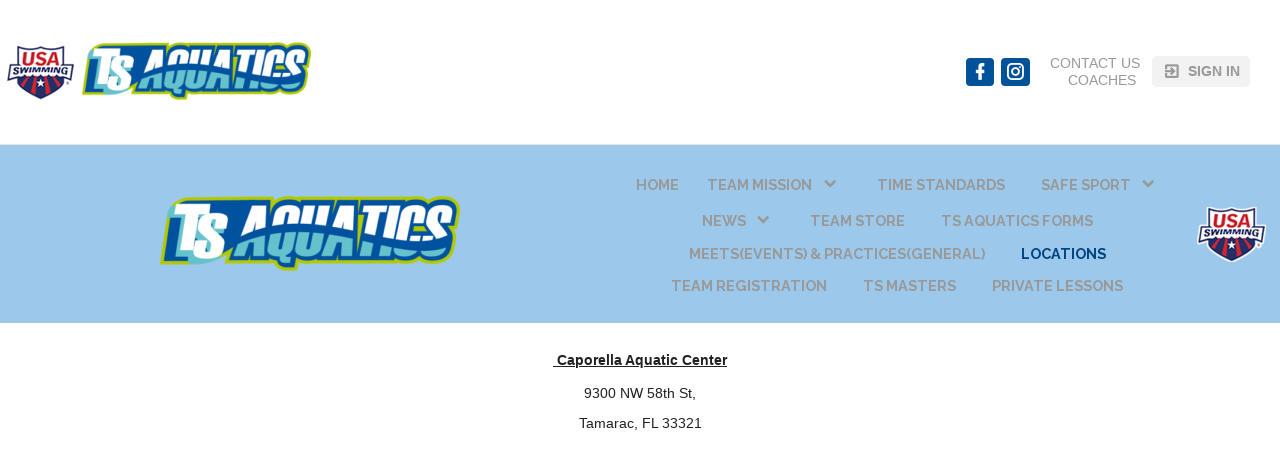

--- FILE ---
content_type: text/html;charset=UTF-8
request_url: https://www.gomotionapp.com/team/fgctsa/page/locations
body_size: 5657
content:
<?xml version="1.0" encoding="UTF-8"?>
<!DOCTYPE html PUBLIC "-//W3C//DTD XHTML 1.0 Transitional//EN" "http://www.w3.org/TR/xhtml1/DTD/xhtml1-transitional.dtd">
<html xmlns="http://www.w3.org/1999/xhtml"
    xmlns:ui="http://evolus.vn/Namespaces/WebUI/1.0"
    xmlns:cms="http://www.teamunify.com/Namespaces/CMS/1.5">
    <head profile="http://www.w3.org/2005/10/profile">
        <title>TS Aquatics - LOCATIONS</title>
        <meta name="viewport" content="width=device-width, initial-scale=1, maximum-scale=1, user-scalable=0" />
        <script type="text/javascript">window.__widgetUseEarlyInitPhase = true;</script>

<link rel="stylesheet" href="/framework-styles.pack.css?b=1768539851118" />
<link rel="stylesheet" href="/framework-standard-templates.pack.css?b=1768539851118" />
<script type="application/javascript" src="/framework-standard-templates.pack.js?b=1768539851118"></script>
<script type="application/javascript" src="/framework-standard.pack.js?b=1768539851118"></script>
<script type="text/javascript">var CONTEXT = {

                teamAlias: "fgctsa",
                teamName: "TS Aquatics",
                teamId: 9362,
                teamTimeZone: "EST5EDT",
                cmsTemplateSuiteId: "2",
                cmsTemplateVariantName: "",
                cmsTemplateVariantColor: "#01519b",
                isShowSSOLoginNotify: false,
                shouldCreateNewAccEnabled: false,
                useCMS: true,


                isShowTeamRegistrationLink: false,
                teamRegistrationLinkLabel: "Continue to Team Registration",
                isTeamRegistrationCustomLinkEnabled: false,
                teamRegistrationLink: "\/team\/fgctsa\/controller\/cms\/admin\/index#\/team-registration",
                publicTeamRegistrationLink: "\/team\/fgctsa\/page\/register",
                isShowClassRegistrationLink: true,
                classRegistrationLinkLabel: "Continue to Lessons Registration",
                isClassRegistrationCustomLinkEnabled: false,
                classRegistrationLink: "\/team\/fgctsa\/controller\/cms\/admin\/index#\/my-class-registration",
                publicClassRegistrationLink: "\/team\/fgctsa\/page\/system\/classreg-shopping",
                isShowBookingRegistrationLink: false,
                bookingRegistrationLinkLabel: "Continue to Booking Selection",
                isBookingRegistrationCustomLinkEnabled: false,
                bookingRegistrationLink: "\/team\/fgctsa\/controller\/cms\/admin\/index#\/my-bookings-registration",
                publicBookingRegistrationLink: "\/team\/fgctsa\/page\/system\/bookingreg-shopping",


                teamLogoUrl: "\/fgctsa\/team-logo\/default\/final-logo2-300x150-097101-t-thumb_008103-t-thumb.png",
                teamLogoMobileUrl: "",
                teamLogoEmailUrl: "\/fgctsa\/team-logo\/email\/collage4_049899-t-thumb.png",


                locale: "en_US",
                localeUrl: "/v2/js/languages/se_studio/en_US.json",
                system: true
            };
ServiceFactory.requestEnhancer = function (request) {
           request.setRequestHeader("X-TU-Team", CONTEXT.teamAlias);
           request.setRequestHeader("X-Rio-Client-TimeZone", (typeof(moment) != "undefined" && typeof(moment.tz) != "undefined") ? moment.tz.guess() : "");
       };
var __themeData = {
                theme_primary_color: "#01519b",
                theme_name: ""
            };
var SERVER_FLAVOR = "SE";

var LOCALE = {
    language: "en-US",
    currencySign: "$",
    currencyCode: "USD"
};
</script>

<link rel="stylesheet" href="/cms-widgets-templates.pack.css?b=1768539851118" />
<script type="application/javascript" src="/cms-widgets-templates.pack.js?b=1768539851118"></script>
<script type="application/javascript" src="/cms-widgets.pack.js?b=1768539851118"></script>
<link rel="stylesheet" href="/cms/stylesheet/common.less?b=1768539851118" />

<!-- Google tag (gtag.js) -->
    <script async src="https://www.googletagmanager.com/gtag/js"></script>
    <script>
       window.dataLayer = window.dataLayer || [];
       function gtag(){dataLayer.push(arguments);}
       gtag('js', new Date());

              gtag('event', 'pageview', {});
    </script>
<!-- End Google tag (gtag.js) -->

<meta name="theme-color" content="#01519b" />

<!-- Google Tag Manager -->
<script>(function(w,d,s,l,i){w[l]=w[l]||[];w[l].push({'gtm.start':
new Date().getTime(),event:'gtm.js'});var f=d.getElementsByTagName(s)[0],
j=d.createElement(s),dl=l!='dataLayer'?'&l='+l:'';j.async=true;j.src=
'https://www.googletagmanager.com/gtm.js?id='+i+dl;f.parentNode.insertBefore(j,f);
})(window,document,'script','dataLayer','GTM-NBHQS26');</script>
<!-- End Google Tag Manager -->
<script type="text/javascript">
var SITE_STYLE_MAP = {
  "fontSize" : "default",
  "faviconPath" : "/fgctsa/site-settings/favicon/final-logo2-300x150_043735-t-thumb.png",
  "mobilenav_showTeamName" : "",
  "mobilenav_showTeamLogo" : "true",
  "mobilenav_textColor" : "#FFFFFF00",
  "backgroundRepeat" : "repeat",
  "backgroundAttachment" : "fixed",
  "backgroundSize" : "auto",
  "backgroundImage" : "/fgctsa/site-settings/background/download-1-_034230-t-thumb.png",
  "backgroundColor" : "#FFFFFF00",
  "mobilenav_backgroundRepeat" : "repeat",
  "mobilenav_backgroundAttachment" : "scroll",
  "mobilenav_backgroundSize" : "auto",
  "mobilenav_backgroundImage" : "",
  "mobilenav_backgroundColor" : "#FFFFFF00"
};
</script>
<link rel="icon" type="image/x-icon" href="/fgctsa/site-settings/favicon/final-logo2-300x150_043735-t-thumb.png">
<meta property="og:image" content="https://www.gomotionapp.com/fgctsa/team-logo/default/final-logo2-300x150-097101-t-thumb_008103-t-thumb.png">
<meta property="og:image:secure_url" content="https://www.gomotionapp.com/fgctsa/team-logo/default/final-logo2-300x150-097101-t-thumb_008103-t-thumb.png">
<meta name="twitter:image" content="https://www.gomotionapp.com/fgctsa/team-logo/default/final-logo2-300x150-097101-t-thumb_008103-t-thumb.png">
<meta property="og:title" content="TS Aquatics - LOCATIONS" />
<meta property="og:type" content="website" />
<meta property="og:url" content="https://www.gomotionapp.com/team/fgctsa/page/locations" />
<link rel="stylesheet" href="/cms/stylesheet/team-level.less?b=1768539851118" />
<script type="application/javascript" src="/cms/scripts/common.js?b=1768539851118"></script>
<script type="application/javascript" src="/cms/scripts/team-level.js?b=1768539851118"></script>
<style type="text/css">
.CMSComponentTeamLogo {
    display: flex;
    flex-direction: row;
    -webkit-flex-direction: row;
    overflow: hidden;
}

.CMSTeamLogo_529830 {
    flex: 1 1 auto;
    -webkit-flex: 1 1 auto;
    display: flex;
    flex-direction: row;
    -webkit-flex-direction: row;
    justify-content: center;
    align-items: center;
    overflow: hidden;
}

</style>
<script type="application/javascript" src="/cms/scripts/generic-photo.js?b=1768539851118"></script>
<link rel="stylesheet" href="/cms/stylesheet/team-logo.less?b=1768539851118" />
<style type="text/css">
.CMSComponentTeamLogo {
    color: rgba(1, 81, 155, 1.00);
}

</style>
<link rel="stylesheet" href="/cms/stylesheet/social-link.less?b=1768539851118" />
<link rel="stylesheet" href="/cms/stylesheet/utility-links.less?b=1768539851118" />
<script type="application/javascript" src="/cms/scripts/account-bar.js?b=1768539851118"></script>
<link rel="stylesheet" href="/cms/stylesheet/account-bar.less?b=1768539851118" />
<script type="application/javascript" src="/team/fgctsa/api/registry.js?name=authInfoService"></script>
<script type="application/javascript" src="/v2/js/moment.js"></script>
<script type="application/javascript" src="/v2/mainset/libs/moment/moment-timezone-with-data.min.js"></script>
<script type="application/javascript" src="/team/fgctsa/api/registry.js"></script>
<script type="text/javascript">var SC_ShoppingCartButtonComponent_currentShoppingCartSummary = null;
</script>
<style type="text/css">
.CMSComponentTeamLogo {
    display: flex;
    flex-direction: row;
    -webkit-flex-direction: row;
    overflow: hidden;
}

.CMSTeamLogo_439387 {
    flex: 1 1 auto;
    -webkit-flex: 1 1 auto;
    display: flex;
    flex-direction: row;
    -webkit-flex-direction: row;
    justify-content: center;
    align-items: center;
    overflow: hidden;
}

</style>
<script type="application/javascript" src="/team/fgctsa/api/registry.js?name=coreService"></script>
<link rel="stylesheet" href="/cms/stylesheet/main-navigator.less?b=1768539851118" />

        <link rel="stylesheet" type="text/css" href="/cms/templates/2/stylesheet/style.less?v=&t=1762230169103" />
    <style type="text/css">
body:not(.CMSAdmin) {
    background-image: url('/fgctsa/site-settings/background/download-1-_034230-t-thumb.png');
    background-repeat: repeat;
    background-attachment: fixed;
    background-size: auto;
}

.widget_MobileHeader a .AnonId_teamName {
    color: #FFFFFF;
}

.widget_MobileHeader,
.CMSMobileHeader {
    background-color: #01519b;
    color: #FFFFFF;
}

</style>
<style type="text/css">
#cms_Section_topBar > .CMSSectionSlot + .CMSSectionSlot {
    margin-top: 0px;
}

@media screen and (min-width: 992px) {
.Component_Id439385 {
    flex-basis: 50.0%;
    flex-shrink: 0;
    width: 50.0%;
    overflow-x: hidden;
}
}

#cms_Section_teamIdentity > .CMSSectionSlot + .CMSSectionSlot {
    margin-top: 0px;
}

#cms_Section_footerLogo > .CMSSectionSlot + .CMSSectionSlot {
    margin-top: 0px;
}

@media screen and (min-width: 992px) {
#cms_Section_footerLogo > .CMSSectionSlot + .CMSSectionSlot {
    margin-left: 0px;
    margin-top: 0px;
}
}

@media screen and (min-width: 992px) {
#cms_Section_footerLogo > .CMSSectionSlot.Slot0 {
    flex: 1 1 0em;
    -webkit-flex: 1 1 0em;
}
}


</style></head>
    <body class="Inner CMSPage_locations Organ USA USASwimming FlavorSE">
<!-- Google Tag Manager (noscript) -->
<noscript><iframe src="https://www.googletagmanager.com/ns.html?id=GTM-NBHQS26" height="0" width="0" style="display:none;visibility:hidden"></iframe></noscript>
<!-- End Google Tag Manager (noscript) -->
        <div ui-type="MobileHeader" class="CMSMobileHeader"></div>
        <div id="globalContainer">
            <div id="headerPane" class="CMSDetectEmpty">
                <div id="globalTopBar">
                    <div id="cms_Section_topBar" class="CMSSection CMSHorizontalSection" configurable="true" style="     background-repeat: no-repeat;     background-attachment: fixed;     background-size: auto;">
<div class="CMSSectionSlot Slot0"><div class="CMSComponent CMSComponentTeamLevel NoFlex Component_Id439382"><a href="https://www.usaswimming.org" target="_blank" class=" OrganLink"><img src="/css/uss/usa_swimming.png" alt="" centerCrop="false" notUpscale="true"/></a></div><div class="CMSComponent CMSComponentTeamLogo NoFlex Component_Id529830"><a class="TeamLogo CMSTeamLogo_529830 Unsized_DESKTOP Unsized_TABLET Unsized_PHONE DefaultSize" href="/team/fgctsa/page/home" target="_self"><img src="/fgctsa/team-logo/default/final-logo2-300x150-097101-t-thumb_008103-t-thumb.png"  alt="TS Aquatics" /></a></div><div class="CMSComponent CMSComponentSpacer NoFlex Component_Id439385"><div></div></div><div class="CMSComponent CMSComponentSocialLinks NoFlex Component_Id439362"><ul class="Wrapper Horizontal"><li>     <a href="https://www.facebook.com/TSaquatics1" target="_blank" title="Facebook">         <span class="facebook-text"></span>         <icon class="facebook"></icon>         <span>Facebook</span>     </a></li><li>     <a href="https://www.instagram.com/tsaquatics/" target="_blank" title="Instagram">         <span class="instagram-text"></span>         <icon class="instagram"></icon>         <span>Instagram</span>     </a></li></ul></div><div class="CMSComponent CMSComponentTeamLinks NoFlex Component_Id439363"><ul class="Wrapper"><li><a team-link-id="54244" href="/team/fgctsa/page/system/contactus?s=tl" target="_self"><span>Contact Us</span></a></li><li><a team-link-id="54245" href="/team/fgctsa/page/system/coaches?s=tl" target="_self"><span>Coaches</span></a></li></ul></div><div class="CMSComponent CMSComponentAccountBar NoFlex Component_Id439364">


















<div class="AccountBox MenuContainer Right">
    <div class="AccountInfo">

        <div class="GuessIconContainer"><icon class="account"></icon></div>

    </div>
    <ul class="AccountActions Menu NotLogged">
        
                <li class="SSO"><a href="/Login5.jsp?sn=www.gomotionapp.com&team=fgctsa&_tu_Login_Redirect_=/team/fgctsa/controller/cms/admin/index&_tu_Login_Error_Redirect_=true" class="SignIn"><icon class="login-variant"></icon> <span>Sign in</span></a></li>
        
    </ul>
</div>
</div><div class="CMSComponent CMSComponentShoppingCartButton NoFlex Component_Id439409"><div class="ShoppingCartButton" ui-type="shoppingcart:ShoppingCartAccessButton" comp-id="439409" ></div></div></div>

</div>
                </div>
                <div id="cms_Section_teamIdentity" class="CMSSection CMSHorizontalSection CustomizedStyles" configurable="true" style="     background-color: rgba(75, 157, 219, 0.55);     background-repeat: repeat;     background-attachment: scroll;     background-size: cover;">
<div class="CMSSectionSlot Slot0"><div class="CMSComponent CMSComponentTeamLogo Flex1 Component_Id439387"><a class="TeamLogo CMSTeamLogo_439387 Unsized_DESKTOP Unsized_TABLET Unsized_PHONE DefaultSize" href="/team/fgctsa/page/home" target="_self"><img src="/fgctsa/team-logo/default/final-logo2-300x150-097101-t-thumb_008103-t-thumb.png"  alt="TS Aquatics" /></a></div><div class="CMSComponent CMSComponentMainNavigator Flex1 Component_Id529897"><div class="MainNavigatorWrapper"><ul class="MainNavigator Menu" flex="1"><li><a href="/team/fgctsa/page/home"><span>Home</span></a></li><li class="WithChildren"><a href="/team/fgctsa/page/about" class="caret"><span>TEAM MISSION</span></a><ul><li><a href="/team/fgctsa/page/about/coaches-and-directors"><span>TS AQUATICS PROGRAM OVERVIEW</span></a></li><li><a href="/team/fgctsa/page/about/facilities"><span>TEAM PARENTS</span></a></li><li><a href="/team/fgctsa/page/about/swim-groups"><span>SWIM GROUPS</span></a></li></ul></li><li><a href="/team/fgctsa/page/time-standards"><span>TIME STANDARDS</span></a></li><li class="WithChildren"><a href="/team/fgctsa/page/safe-sport" class="caret"><span>SAFE SPORT</span></a><ul><li><a href="/team/fgctsa/page/safe-sport/maapp"><span>MAAPP</span></a></li><li><a href="/team/fgctsa/page/safe-sport/safe-sport-best-practices-guidelines-"><span>SAFE SPORT BEST PRACTICES GUIDELINES </span></a></li></ul></li><li class="WithChildren"><a href="/team/fgctsa/page/news" class="caret"><span>NEWS</span></a><ul><li><a href="/team/fgctsa/page/news/alumini"><span>COLLEGE ALUMNI</span></a></li></ul></li><li><a href="/team/fgctsa/page/team-store"><span>TEAM STORE</span></a></li><li><a href="/team/fgctsa/page/ts-aquatics-forms"><span>TS AQUATICS FORMS</span></a></li><li><a href="/team/fgctsa/page/calendar"><span>MEETS(Events) &amp; PRACTICES(General)</span></a></li><li class="Active"><a href="/team/fgctsa/page/locations"><span>LOCATIONS</span></a></li><li><a href="/team/fgctsa/page/register"><span>TEAM REGISTRATION</span></a></li><li><a href="/team/fgctsa/page/custom-page"><span>TS MASTERS</span></a></li><li><a href="/team/fgctsa/page/learn-to-swim"><span> PRIVATE LESSONS</span></a></li></ul></div></div><div class="CMSComponent CMSComponentTeamLevel NoFlex Component_Id529843"><a href="https://www.usaswimming.org" target="_blank" class=" OrganLink"><img src="/css/uss/usa_swimming.png" alt="" centerCrop="false" notUpscale="true"/></a></div></div>

</div>
            </div>
            <div id="mainContentWrapper">
                <div id="mainContent">
                    <div id="cms_Section_cms_Primary" class="CMSSection CMSVerticalSection" configurable="true" style="">
<div class="CMSSectionSlot Slot0 CMSSingleChild"><div class="CMSComponent CMSComponentCustomPage NoFlex Component_Id439384 Alone"><div class="CustomPageComponentContent CMSCustomContent167325"><h3 style="text-align: center;"><u><span style="color: rgb(32, 33, 36); font-family: Roboto, arial, sans-serif; font-size: 14px; background-color: rgb(255, 255, 255);">&#xa0;Caporella Aquatic Center </span></u></h3> 
<p style="text-align: center;"><span style="color: rgb(32, 33, 36); font-family: Roboto, arial, sans-serif; font-size: 14px; background-color: rgb(255, 255, 255);">9300 NW 58th St, </span></p> 
<p style="text-align: center;"><span style="color: rgb(32, 33, 36); font-family: Roboto, arial, sans-serif; font-size: 14px; background-color: rgb(255, 255, 255);">Tamarac, FL 33321</span></p> 
<p style="text-align: center;">&#xa0;</p> 
<p style="text-align: center;"><iframe allowfullscreen frameborder="0" height="450" src="https://www.google.com/maps/embed?pb=!1m18!1m12!1m3!1d3580.000976939073!2d-80.27626518507726!3d26.196646496854367!2m3!1f0!2f0!3f0!3m2!1i1024!2i768!4f13.1!3m3!1m2!1s0x88d905f79dc5a877%3A0x781c77ecdf2bd19e!2s9300%20NW%2058th%20St%2C%20Tamarac%2C%20FL%2033321!5e0!3m2!1sen!2sus!4v1606329959515!5m2!1sen!2sus" style="border:0;" width="600"></iframe></p> 
<p style="text-align: center;">&#xa0;</p> 
<div class="addressfield-container-inline locality-block country-US" style="box-sizing: border-box; color: rgb(51, 51, 51); font-family: &quot;Helvetica Neue&quot;, Helvetica, Arial, sans-serif; font-size: 16px; background-color: rgb(255, 255, 255); text-align: center;"> 
 <h3 class="addressfield-container-inline locality-block country-US" style="box-sizing: border-box; color: rgb(51, 51, 51); font-family: &quot;Helvetica Neue&quot;, Helvetica, Arial, sans-serif; font-size: 16px; background-color: rgb(255, 255, 255); text-align: center;"><u>Veteran's Park&#xa0;</u></h3> 
 <div class="addressfield-container-inline locality-block country-US" style="box-sizing: border-box; color: rgb(51, 51, 51); font-family: &quot;Helvetica Neue&quot;, Helvetica, Arial, sans-serif; font-size: 16px; background-color: rgb(255, 255, 255); text-align: center;">
   &#xa0; 
 </div> 
 <div class="addressfield-container-inline locality-block country-US" style="box-sizing: border-box; color: rgb(51, 51, 51); font-family: &quot;Helvetica Neue&quot;, Helvetica, Arial, sans-serif; font-size: 16px; background-color: rgb(255, 255, 255); text-align: center;">
   7600 NW 50th St 
 </div> 
 <div class="addressfield-container-inline locality-block country-US" style="box-sizing: border-box; color: rgb(51, 51, 51); font-family: &quot;Helvetica Neue&quot;, Helvetica, Arial, sans-serif; font-size: 16px; background-color: rgb(255, 255, 255); text-align: center;">
   &#xa0; 
 </div> 
 <div class="addressfield-container-inline locality-block country-US" style="box-sizing: border-box; color: rgb(51, 51, 51); font-family: &quot;Helvetica Neue&quot;, Helvetica, Arial, sans-serif; font-size: 16px; background-color: rgb(255, 255, 255); text-align: center;"> 
  <span style="color: rgb(32, 33, 36); font-family: Roboto, arial, sans-serif; font-size: 14px; background-color: rgb(255, 255, 255);">Lauderhill, FL 33351</span> 
 </div> 
 <div class="addressfield-container-inline locality-block country-US" style="box-sizing: border-box; color: rgb(51, 51, 51); font-family: &quot;Helvetica Neue&quot;, Helvetica, Arial, sans-serif; font-size: 16px; background-color: rgb(255, 255, 255); text-align: center;">
   &#xa0; 
 </div> 
 <div class="addressfield-container-inline locality-block country-US" style="box-sizing: border-box; color: rgb(51, 51, 51); font-family: &quot;Helvetica Neue&quot;, Helvetica, Arial, sans-serif; font-size: 16px; background-color: rgb(255, 255, 255); text-align: center;">
   &#xa0; 
 </div> 
 <div class="addressfield-container-inline locality-block country-US" style="box-sizing: border-box; color: rgb(51, 51, 51); font-family: &quot;Helvetica Neue&quot;, Helvetica, Arial, sans-serif; font-size: 16px; background-color: rgb(255, 255, 255); text-align: center;"> 
  <iframe allowfullscreen frameborder="0" height="450" src="https://www.google.com/maps/embed?pb=!1m18!1m12!1m3!1d3580.2543394390977!2d-80.25647968507747!3d26.18840339719869!2m3!1f0!2f0!3f0!3m2!1i1024!2i768!4f13.1!3m3!1m2!1s0x88d905de007882c3%3A0x1de119f0fbedfcc!2s7600%20NW%2050th%20St%2C%20Lauderhill%2C%20FL%2033351!5e0!3m2!1sen!2sus!4v1606329768826!5m2!1sen!2sus" style="border:0;" width="600"></iframe> 
 </div> 
 <div class="addressfield-container-inline locality-block country-US" style="box-sizing: border-box; color: rgb(51, 51, 51); font-family: &quot;Helvetica Neue&quot;, Helvetica, Arial, sans-serif; font-size: 16px; background-color: rgb(255, 255, 255); text-align: center;"> 
  <p>&#xa0;</p> 
  <p><u><strong>John E. Mullin</strong></u></p> 
  <p>2000 NW 55th Avenue</p> 
  <p>Lauderhill, FL. 33313</p> 
  <p>&#xa0;</p> 
  <p><iframe allowfullscreen frameborder="0" height="450" src="https://www.google.com/maps/embed?pb=!1m18!1m12!1m3!1d3581.34317376267!2d-80.22441908507807!3d26.15295089867846!2m3!1f0!2f0!3f0!3m2!1i1024!2i768!4f13.1!3m3!1m2!1s0x88d906f236a8a329%3A0xd94513391fa2751c!2sThe%20Lauderhill%20Aquatic%20Center%20%40%20John%20E%20Mullin%20Park!5e0!3m2!1sen!2sus!4v1606328567337!5m2!1sen!2sus" style="border:0;" width="600"></iframe></p> 
  <p>&#xa0;</p> 
  <p>&#xa0;</p> 
  <p>&#xa0;</p> 
 </div> 
</div></div></div></div>

</div>
                </div>
                <div id="siteFooter">
                    <div id="teamInfoAndSocial" class="CMSDetectEmpty">
                        <div id="cms_Section_footerLogo" class="CMSSection CMSVerticalSection CMSEmpty" configurable="true" style="     background-repeat: repeat;     background-attachment: scroll;     background-size: auto;">

</div><div id="cms_Section_footerSocial" class="CMSSection CMSVerticalSection" configurable="true" style="">
<div class="CMSSectionSlot Slot0 CMSSingleChild"><div class="CMSComponent CMSComponentSocialLinks NoFlex Component_Id439388 Alone"><ul class="Wrapper Horizontal"><li>     <a href="https://www.facebook.com/TSaquatics1" target="_blank" title="Facebook">         <span class="facebook-text"></span>         <icon class="facebook"></icon>         <span>Facebook</span>     </a></li><li>     <a href="https://www.instagram.com/tsaquatics/" target="_blank" title="Instagram">         <span class="instagram-text"></span>         <icon class="instagram"></icon>         <span>Instagram</span>     </a></li></ul></div></div>

</div>
                    </div>
                    <div id="teamUnifyInfo">
                        <a href="https://www.gomotionapp.com/" id="tuLink" class="ImageContainer" target="_blank">
                            <img centerCrop="false" src="/cms/templates/2/data/Motion_Primary_Logo_RGB_Full_Color.png" />
                        </a>
                        <div id="footerContent">
                            <div id="copyright">
                                <p>©2026 SportsEngine, LLC. Powered by SportsEngine and owned by TS Aquatics.</p>
                            </div>
                            <div id="footerLinks">
                                <div><a href="https://www.versantprivacy.com/privacy" target="_blank">Versant Media Privacy Policy</a></div>
                                <div><a href="https://www.versantprivacy.com/privacy/california-consumer-privacy-act" target="_blank">CA Notice</a></div>
                                <div><a href="https://versantmedia.com/terms" target="_blank">SportsEngine Terms & Conditions</a></div>
                            </div>
                        </div>
                    </div>
                </div>
            </div>
        </div>
    </body>
</html>


--- FILE ---
content_type: text/css;charset=UTF-8
request_url: https://www.gomotionapp.com/framework-standard-templates.pack.css?b=1768539851118
body_size: 22961
content:
/* Template CSS: /framework/webui/framework/js/widget/ActionMenu.xhtml */
body .DynamicTemplate_framework_webui_framework_js_widget_ActionMenu_xhtml {
  white-space: nowrap;
  text-align: left;
  flex-direction: row;
  -webkit-flex-direction: row;
  display: flex;
  align-items: center;
  display: block;
  padding-right: 0em;
}
body .DynamicTemplate_framework_webui_framework_js_widget_ActionMenu_xhtml[mode="simple"] .AnonId__framework_webui_framework_js_widget_ActionMenu_xhtml_label + icon:before {
  display: inline-block;
  font: normal normal normal 1.2em/1 "Material Design Icons";
  font-weight: inherit;
  font-size: inherit;
  text-rendering: auto;
  -webkit-font-smoothing: antialiased;
  -moz-osx-font-smoothing: grayscale;
  transform: translate(0, 0);
}
body .DynamicTemplate_framework_webui_framework_js_widget_ActionMenu_xhtml[mode="simple"] .AnonId__framework_webui_framework_js_widget_ActionMenu_xhtml_label + icon:before {
  content: "\F1D9";
}
body .DynamicTemplate_framework_webui_framework_js_widget_ActionMenu_xhtml[mode="simple"]:not([label]) {
  padding-left: 0em;
  justify-content: center;
  min-width: 2em;
}
body .DynamicTemplate_framework_webui_framework_js_widget_ActionMenu_xhtml[mode="simple"]:not([label]) .AnonId__framework_webui_framework_js_widget_ActionMenu_xhtml_label {
  display: none;
}
body .DynamicTemplate_framework_webui_framework_js_widget_ActionMenu_xhtml[mode="simple"]:not([label]) .AnonId__framework_webui_framework_js_widget_ActionMenu_xhtml_label + icon {
  margin-left: 0em;
}
.DynamicTemplate_framework_webui_framework_js_widget_ActionMenu_xhtml .AnonId__framework_webui_framework_js_widget_ActionMenu_xhtml_label {
  overflow: hidden;
  text-overflow: ellipsis;
  white-space: nowrap;
  padding-right: 1.7em;
}
.DynamicTemplate_framework_webui_framework_js_widget_ActionMenu_xhtml .AnonId__framework_webui_framework_js_widget_ActionMenu_xhtml_popup {
  margin-left: 0em;
}
body > .ActionMenuPopup {
  background: #EEEEEE;
}
body > .ActionMenuPopup .AnonId_container > .Group + .Group {
  padding-top: 0.2em;
  margin-top: 0.2em;
  border-top: solid 1px rgba(0, 0, 0, 0.1);
}
body > .ActionMenuPopup .AnonId_container > .Group > hbox {
  align-items: center;
  padding: 0.5em 0.7em;
  cursor: default;
}
body > .ActionMenuPopup .AnonId_container > .Group > hbox.Disabled {
  opacity: 0.3;
}
body > .ActionMenuPopup .AnonId_container > .Group > hbox:not(.Disabled):hover {
  background: #469ADB;
  color: rgba(255, 255, 255, 0.87);
}
body > .ActionMenuPopup .AnonId_container > .Group > hbox > icon {
  font-size: 1.2em;
  margin-right: 0.3em;
  opacity: .54;
}


/* Template CSS: /framework/webui/framework/js/widget/AutoCompleteText.xhtml */
body .AnonId_popupContainer.AutoCompleteTextPopup {
  padding: 0.2em;
}
body .AnonId_popupContainer.AutoCompleteTextPopup .AnonId_list .Item {
  white-space: nowrap;
  overflow: hidden;
  text-overflow: ellipsis;
  padding: 0.6em 0.5em;
  cursor: default;
}
body .AnonId_popupContainer.AutoCompleteTextPopup .AnonId_list .Item.Selected {
  background: #469ADB;
  color: rgba(255, 255, 255, 0.87);
}


/* Template CSS: /framework/webui/framework/js/widget/BarChartView.xhtml */
body .DynamicTemplate_framework_webui_framework_js_widget_BarChartView_xhtml {
  border: solid 1px red;
  min-width: 30em;
  min-height: 20em;
  opacity: 0.9999;
}
.DynamicTemplate_framework_webui_framework_js_widget_BarChartView_xhtml svg rect:not(:hover) {
  opacity: 0.8;
}
.DynamicTemplate_framework_webui_framework_js_widget_BarChartView_xhtml svg rect ~ text {
  font-size: 0.9em;
}
.DynamicTemplate_framework_webui_framework_js_widget_BarChartView_xhtml svg g.Group rect ~ text {
  display: none;
  z-index: 1;
  pointer-events: none;
}
.DynamicTemplate_framework_webui_framework_js_widget_BarChartView_xhtml svg g.Group rect:hover ~ text {
  display: block;
}


/* Template CSS: /framework/webui/framework/js/widget/BaseAngularControllerWidget.xhtml */
.DynamicTemplate_framework_webui_framework_js_widget_BaseAngularControllerWidget_xhtml .AnonId__framework_webui_framework_js_widget_BaseAngularControllerWidget_xhtml_ngAppContainer {
  opacity: 0.9999;
}


/* Template CSS: /framework/webui/framework/js/widget/BoldDialog.xhtml */
body .BoldDialogFrame {
  border: none;
  box-shadow: 0 9px 46px 8px rgba(0, 0, 0, 0.14), 0 24px 38px 3px rgba(0, 0, 0, 0.12), 0 11px 15px -7px rgba(0, 0, 0, 0.4);
  overflow: hidden;
  border-top-left-radius: 0px;
  border-top-right-radius: 0px;
}
body .BoldDialogFrame .AnonId__framework_webui_framework_js_widget_BoldDialog_xhtml_dialogHeaderPane {
  padding: 0em;
  border-bottom: none;
  align-items: stretch;
}
body .BoldDialogFrame .AnonId__framework_webui_framework_js_widget_BoldDialog_xhtml_closeContainer {
  display: none;
}
body .BoldDialogFrame .AnonId__framework_webui_framework_js_widget_BoldDialog_xhtml_dialogTitleContainer,
body .BoldDialogFrame .AnonId__framework_webui_framework_js_widget_BoldDialog_xhtml_dialogBody,
body .BoldDialogFrame .AnonId__framework_webui_framework_js_widget_BoldDialog_xhtml_dialogFooter {
  padding: 2em;
}
body .BoldDialogFrame .AnonId__framework_webui_framework_js_widget_BoldDialog_xhtml_dialogTitleContainer {
  padding-bottom: 0em;
}
body .BoldDialogFrame .AnonId__framework_webui_framework_js_widget_BoldDialog_xhtml_dialogFooter {
  padding-top: 0em;
}
body .BoldDialogFrame .AnonId__framework_webui_framework_js_widget_BoldDialog_xhtml_dialogFooter button {
  font-size: 1.1em;
  text-transform: uppercase;
  padding: 0.5em 1em;
}
body .BoldDialogFrame .AnonId__framework_webui_framework_js_widget_BoldDialog_xhtml_dialogBody {
  border-top: none;
}
body .BoldDialogFrame .AnonId__framework_webui_framework_js_widget_BoldDialog_xhtml_dialogTitle {
  font-weight: 500;
  display: block;
  font-size: 1.33333334em;
  color: #000000;
  text-shadow: none;
  padding: 0em;
}
body .BoldDialogFrame .AnonId__framework_webui_framework_js_widget_BoldDialog_xhtml_titleImage {
  height: 12em;
}
body .BoldDialogFrame .AnonId__framework_webui_framework_js_widget_BoldDialog_xhtml_busyIndicator {
  background: rgba(0, 0, 0, 0.3) !important;
}
body .BoldDialogOverlay {
  background: rgba(0, 0, 0, 0.4);
}


/* Template CSS: /framework/webui/framework/js/widget/CalendarView.xhtml */
.DynamicTemplate_framework_webui_framework_js_widget_CalendarView_xhtml .AnonId__framework_webui_framework_js_widget_CalendarView_xhtml_calendarControls {
  border: 1px #DDD solid;
  padding: 0.5em;
  background: #EEE;
}
.DynamicTemplate_framework_webui_framework_js_widget_CalendarView_xhtml .AnonId__framework_webui_framework_js_widget_CalendarView_xhtml_calendarControls > .AnonId__framework_webui_framework_js_widget_CalendarView_xhtml_controls {
  align-items: center;
}
.DynamicTemplate_framework_webui_framework_js_widget_CalendarView_xhtml .AnonId__framework_webui_framework_js_widget_CalendarView_xhtml_calendarControls > .AnonId__framework_webui_framework_js_widget_CalendarView_xhtml_controls > .ButtonGroup > button {
  border: 1px #DDD solid;
  cursor: pointer;
  font-weight: bold;
}
.DynamicTemplate_framework_webui_framework_js_widget_CalendarView_xhtml .AnonId__framework_webui_framework_js_widget_CalendarView_xhtml_calendarControls > .AnonId__framework_webui_framework_js_widget_CalendarView_xhtml_controls > .ButtonGroup > button:first-child {
  border-top-right-radius: 0;
  border-bottom-right-radius: 0;
}
.DynamicTemplate_framework_webui_framework_js_widget_CalendarView_xhtml .AnonId__framework_webui_framework_js_widget_CalendarView_xhtml_calendarControls > .AnonId__framework_webui_framework_js_widget_CalendarView_xhtml_controls > .ButtonGroup > button:last-child {
  border-top-left-radius: 0;
  border-bottom-left-radius: 0;
}
.DynamicTemplate_framework_webui_framework_js_widget_CalendarView_xhtml .AnonId__framework_webui_framework_js_widget_CalendarView_xhtml_calendarControls > .AnonId__framework_webui_framework_js_widget_CalendarView_xhtml_controls > .AnonId__framework_webui_framework_js_widget_CalendarView_xhtml_displayedDate {
  padding-left: 1em;
  width: 10em;
  font-weight: bold;
  font-size: 1.2em;
}
.DynamicTemplate_framework_webui_framework_js_widget_CalendarView_xhtml .AnonId__framework_webui_framework_js_widget_CalendarView_xhtml_calendarControls > .AnonId__framework_webui_framework_js_widget_CalendarView_xhtml_controls > .DateSelector input[type="text"] {
  display: none;
}
.DynamicTemplate_framework_webui_framework_js_widget_CalendarView_xhtml .AnonId__framework_webui_framework_js_widget_CalendarView_xhtml_calendarControls > .AnonId__framework_webui_framework_js_widget_CalendarView_xhtml_controls > .DateSelector button {
  border-radius: 0.20000000099999998em;
}
.DynamicTemplate_framework_webui_framework_js_widget_CalendarView_xhtml .AnonId__framework_webui_framework_js_widget_CalendarView_xhtml_calendarContent {
  margin-top: -1px;
}
.DynamicTemplate_framework_webui_framework_js_widget_CalendarView_xhtml .AnonId__framework_webui_framework_js_widget_CalendarView_xhtml_calendarContent > table {
  width: 100%;
  table-layout: fixed;
  border-collapse: collapse;
  border: 1px #DDD solid;
}
.DynamicTemplate_framework_webui_framework_js_widget_CalendarView_xhtml .AnonId__framework_webui_framework_js_widget_CalendarView_xhtml_calendarContent > table > thead > tr > th {
  padding: 1.5em 0.5em 0.5em 0.5em;
  font-weight: normal;
  text-align: left;
}
.DynamicTemplate_framework_webui_framework_js_widget_CalendarView_xhtml .AnonId__framework_webui_framework_js_widget_CalendarView_xhtml_calendarContent > table > tbody > tr > td {
  vertical-align: top;
  border: 1px #DDD solid;
}
.DynamicTemplate_framework_webui_framework_js_widget_CalendarView_xhtml .AnonId__framework_webui_framework_js_widget_CalendarView_xhtml_calendarContent > table > tbody > tr > td > .CellWrapper {
  min-height: 11em;
  overflow: hidden;
}
.DynamicTemplate_framework_webui_framework_js_widget_CalendarView_xhtml .AnonId__framework_webui_framework_js_widget_CalendarView_xhtml_calendarContent > table > tbody > tr > td > .CellWrapper > .DateWrapper {
  padding: 0.5em 0.5em 0 0.5em;
}
.DynamicTemplate_framework_webui_framework_js_widget_CalendarView_xhtml .AnonId__framework_webui_framework_js_widget_CalendarView_xhtml_calendarContent > table > tbody > tr > td.Inactive {
  opacity: 0.3;
}
.DynamicTemplate_framework_webui_framework_js_widget_CalendarView_xhtml .AnonId__framework_webui_framework_js_widget_CalendarView_xhtml_calendarContent > table > tbody > tr > td.Current {
  border: 1px #EE3523 solid;
  border-left-style: double;
  border-top-style: double;
}
.DynamicTemplate_framework_webui_framework_js_widget_CalendarView_xhtml .AnonId__framework_webui_framework_js_widget_CalendarView_xhtml_calendarContent > table > tbody > tr > td.Current > .CellWrapper > .DateWrapper {
  color: #EE3523;
}


/* Template CSS: /framework/webui/framework/js/widget/CalendarWidget.xhtml */
body .DynamicTemplate_framework_webui_framework_js_widget_CalendarWidget_xhtml > hbox > .ControlPane {
  margin-right: 1em;
}
body .DynamicTemplate_framework_webui_framework_js_widget_CalendarWidget_xhtml.SidebarDiabled .Sidebar,
body .DynamicTemplate_framework_webui_framework_js_widget_CalendarWidget_xhtml.WithoutSidebar .Sidebar,
body .DynamicTemplate_framework_webui_framework_js_widget_CalendarWidget_xhtml:not(.WithoutSidebar) .ExpandSidebar,
body .DynamicTemplate_framework_webui_framework_js_widget_CalendarWidget_xhtml:not(.WithoutSidebar) .ExtraSidebarActionWrapper,
body .DynamicTemplate_framework_webui_framework_js_widget_CalendarWidget_xhtml.SidebarDiabled .ExpandSidebar,
body .DynamicTemplate_framework_webui_framework_js_widget_CalendarWidget_xhtml:not(.SidebarTogglabled) .SidebarToggleAction,
body .DynamicTemplate_framework_webui_framework_js_widget_CalendarWidget_xhtml.TodayAcionDisabled .AnonId_todayButton {
  display: none;
}
.DynamicTemplate_framework_webui_framework_js_widget_CalendarWidget_xhtml .AnonId__framework_webui_framework_js_widget_CalendarWidget_xhtml_calendarControls {
  border: 1px #DDD solid;
  padding: 0.5em;
  background: #EEE;
}
.DynamicTemplate_framework_webui_framework_js_widget_CalendarWidget_xhtml .AnonId__framework_webui_framework_js_widget_CalendarWidget_xhtml_calendarControls > .AnonId__framework_webui_framework_js_widget_CalendarWidget_xhtml_controls {
  align-items: center;
}
.DynamicTemplate_framework_webui_framework_js_widget_CalendarWidget_xhtml .ControlContentPane {
  border: 1px #DDD solid;
  border-radius: 0.1em;
  min-width: 20.2em;
}
.DynamicTemplate_framework_webui_framework_js_widget_CalendarWidget_xhtml .AnonId__framework_webui_framework_js_widget_CalendarWidget_xhtml_calendarControlHeader,
.DynamicTemplate_framework_webui_framework_js_widget_CalendarWidget_xhtml .MainActionPane {
  height: 2.5em;
  margin-bottom: 1em;
}
.DynamicTemplate_framework_webui_framework_js_widget_CalendarWidget_xhtml .AnonId__framework_webui_framework_js_widget_CalendarWidget_xhtml_calendarControlHeader button,
.DynamicTemplate_framework_webui_framework_js_widget_CalendarWidget_xhtml .MainActionPane button {
  border: 1px #DDD solid;
  cursor: pointer;
  font-weight: bold;
}
.DynamicTemplate_framework_webui_framework_js_widget_CalendarWidget_xhtml .AnonId_dateSelector .DateTimeWidgetBox .AnonId_dayGrid > hbox {
  margin-top: 0em;
}
.DynamicTemplate_framework_webui_framework_js_widget_CalendarWidget_xhtml .AnonId_dateSelector .DateTimeWidgetBox .AnonId_dayGrid > hbox > span {
  border: none;
  width: 1.6em;
  height: 1.6em;
  line-height: 1.6em;
  padding: 0.6em;
  margin-left: 0em;
  box-sizing: content-box;
}
.DynamicTemplate_framework_webui_framework_js_widget_CalendarWidget_xhtml .AnonId_dateSelector .DateTimeWidgetBox .AnonId_dayGrid > hbox > span.Today {
  outline: solid 1px #FFD40B;
  border: solid 0.2em #FFD40B;
  padding: 0.4em;
}
.DynamicTemplate_framework_webui_framework_js_widget_CalendarWidget_xhtml .AnonId_dateSelector .DateTimeWidgetBox .AnonId_dayGrid > hbox > span.Today.Current:before {
  border: none;
}
.DynamicTemplate_framework_webui_framework_js_widget_CalendarWidget_xhtml .AnonId_dateSelector .DateTimeWidgetBox .AnonId_dayGrid > hbox > span.Current {
  background: #84C55F;
  color: #FFFFFF;
  border-radius: 48%;
  padding: 0em;
  margin: 0.6em;
}
.DynamicTemplate_framework_webui_framework_js_widget_CalendarWidget_xhtml .AnonId_dateSelector .DateTimeWidgetBox .AnonId_dayGrid > hbox > span.HasData:after {
  position: absolute;
  left: 50%;
  margin-left: -2.5px;
  width: 5px;
  height: 5px;
  border-radius: 50%;
  content: " ";
  display: block;
  overflow: hidden;
  background: #EAEAEA;
}
body .DynamicTemplate_framework_webui_framework_js_widget_CalendarWidget_xhtml.SidebarFullRangeSelected:not(.SidebarDiabled) .AnonId_dateSelector .DateTimeWidgetBox .AnonId_dayGrid > hbox > span.Current {
  background: rgba(132, 197, 95, 0.6);
  margin: 0em;
  padding: 0.6em;
  border-radius: 0%;
  color: #000;
}
body .DynamicTemplate_framework_webui_framework_js_widget_CalendarWidget_xhtml.SidebarFullRangeSelected:not(.SidebarDiabled) .AnonId_dateSelector .DateTimeWidgetBox .AnonId_dayGrid > hbox > span.Current.Start {
  border-top-left-radius: 48%;
}
body .DynamicTemplate_framework_webui_framework_js_widget_CalendarWidget_xhtml.SidebarFullRangeSelected:not(.SidebarDiabled) .AnonId_dateSelector .DateTimeWidgetBox .AnonId_dayGrid > hbox > span.Current.End {
  border-bottom-right-radius: 48%;
}
body .DynamicTemplate_framework_webui_framework_js_widget_CalendarWidget_xhtml.SidebarFullRangeSelected:not(.SidebarDiabled) .AnonId_dateSelector .DateTimeWidgetBox .AnonId_dayGrid > hbox > span.Current.Today {
  border: solid 0.2em #FFD40B;
  padding: 0.4em;
}
body .DynamicTemplate_framework_webui_framework_js_widget_CalendarWidget_xhtml.SidebarFullRangeSelected:not(.SidebarDiabled) .AnonId_dateSelector .DateTimeWidgetBox .AnonId_dayGrid.SelectedRangeInSingleRow > hbox > span.Current.Start {
  border-bottom-left-radius: 48%;
}
body .DynamicTemplate_framework_webui_framework_js_widget_CalendarWidget_xhtml.SidebarFullRangeSelected:not(.SidebarDiabled) .AnonId_dateSelector .DateTimeWidgetBox .AnonId_dayGrid.SelectedRangeInSingleRow > hbox > span.Current.End {
  border-top-right-radius: 48%;
}
body .DynamicTemplate_framework_webui_framework_js_widget_CalendarWidget_xhtml.SidebarFullRangeSelected:not(.SidebarDiabled) .AnonId_dateSelector .DateTimeWidgetBox .AnonId_dayGrid > hbox > span.Current.Start.End {
  background: #84C55F;
  padding: 0em;
  margin: 0.5em;
  color: #FFF;
}
body .DynamicTemplate_framework_webui_framework_js_widget_CalendarWidget_xhtml.SidebarFullRangeSelected:not(.SidebarDiabled) .AnonId_dateSelector .DateTimeWidgetBox .AnonId_dayGrid > hbox > span.Inactive {
  opacity: 1;
}
body .DynamicTemplate_framework_webui_framework_js_widget_CalendarWidget_xhtml.SidebarFullRangeSelected:not(.SidebarDiabled) .AnonId_dateSelector .DateTimeWidgetBox .AnonId_dayGrid > hbox > span.Inactive > label {
  opacity: 0.5;
}
body .DynamicTemplate_framework_webui_framework_js_widget_CalendarWidget_xhtml.WithoutSidebar .MainActionPane .ExtraSidebarActionWrapper {
  margin-right: 1em;
}
.DynamicTemplate_framework_webui_framework_js_widget_CalendarWidget_xhtml .MainActionPane > *:not(.ExtraSidebarActionWrapper) + * {
  margin-left: 1em;
}
.DynamicTemplate_framework_webui_framework_js_widget_CalendarWidget_xhtml .SidebarActionWrapper > * + *,
.DynamicTemplate_framework_webui_framework_js_widget_CalendarWidget_xhtml .ExtraSidebarActionWrapper > * + * {
  margin-left: 1em;
}
.DynamicTemplate_framework_webui_framework_js_widget_CalendarWidget_xhtml .MainActionPane > .ButtonGroup > button:first-child {
  border-top-right-radius: 0;
  border-bottom-right-radius: 0;
}
.DynamicTemplate_framework_webui_framework_js_widget_CalendarWidget_xhtml .MainActionPane > .ButtonGroup > button:last-child {
  border-top-left-radius: 0;
  border-bottom-left-radius: 0;
}
.DynamicTemplate_framework_webui_framework_js_widget_CalendarWidget_xhtml .MainActionPane > .ButtonGroup > button:not(:first-child):not(:last-child) {
  border-radius: 0;
}
.DynamicTemplate_framework_webui_framework_js_widget_CalendarWidget_xhtml .MainActionPane > .ButtonGroup > button + button {
  border-left: none;
}
.DynamicTemplate_framework_webui_framework_js_widget_CalendarWidget_xhtml .AnonId_todayButton.Active,
.DynamicTemplate_framework_webui_framework_js_widget_CalendarWidget_xhtml .ViewModeActions > button.Selected {
  background-color: #84C55F;
  border-color: #84C55F;
  color: #FFFFFF;
}
.DynamicTemplate_framework_webui_framework_js_widget_CalendarWidget_xhtml .AnonId_todayButton.Active {
  pointer-events: none;
}
.DynamicTemplate_framework_webui_framework_js_widget_CalendarWidget_xhtml .MainActionPane > .AnonId__framework_webui_framework_js_widget_CalendarWidget_xhtml_displayedDate {
  font-weight: bold;
  font-size: 1.2em;
  align-self: center;
}
.DynamicTemplate_framework_webui_framework_js_widget_CalendarWidget_xhtml .MainActionPane > .AnonId_extraDatePickerContainer > .widget_DateTimePicker > input {
  display: none;
}
.DynamicTemplate_framework_webui_framework_js_widget_CalendarWidget_xhtml .AnonId__framework_webui_framework_js_widget_CalendarWidget_xhtml_mainPane[view-mode="list"] .AnonId__framework_webui_framework_js_widget_CalendarWidget_xhtml_displayedDate {
  width: 11em;
}
.DynamicTemplate_framework_webui_framework_js_widget_CalendarWidget_xhtml .AnonId__framework_webui_framework_js_widget_CalendarWidget_xhtml_listModeDateSelector input[type="text"] {
  display: none;
}
.DynamicTemplate_framework_webui_framework_js_widget_CalendarWidget_xhtml .AnonId__framework_webui_framework_js_widget_CalendarWidget_xhtml_listModeDateSelector button {
  border-radius: 0.20000000099999998em;
}
.DynamicTemplate_framework_webui_framework_js_widget_CalendarWidget_xhtml .CalendarContentWrapper {
  flex: 1 1 1em;
  -webkit-flex: 1 1 1em;
  overflow: hidden;
}
.DynamicTemplate_framework_webui_framework_js_widget_CalendarWidget_xhtml .AnonId__framework_webui_framework_js_widget_CalendarWidget_xhtml_mainPane[view-mode="day"] .AnonId__framework_webui_framework_js_widget_CalendarWidget_xhtml_calendarContentPane,
.DynamicTemplate_framework_webui_framework_js_widget_CalendarWidget_xhtml .AnonId__framework_webui_framework_js_widget_CalendarWidget_xhtml_mainPane[view-mode="list"] .AnonId__framework_webui_framework_js_widget_CalendarWidget_xhtml_calendarContentPane {
  border: 1px #DDD solid;
}
.DynamicTemplate_framework_webui_framework_js_widget_CalendarWidget_xhtml .AnonId__framework_webui_framework_js_widget_CalendarWidget_xhtml_mainPane[view-mode="day"] .AnonId__framework_webui_framework_js_widget_CalendarWidget_xhtml_calendarContentPane:not(.WithEmptyData) .AnonId_emptyMessageWrapper,
.DynamicTemplate_framework_webui_framework_js_widget_CalendarWidget_xhtml .AnonId__framework_webui_framework_js_widget_CalendarWidget_xhtml_mainPane[view-mode="list"] .AnonId__framework_webui_framework_js_widget_CalendarWidget_xhtml_calendarContentPane:not(.WithEmptyData) .AnonId_emptyMessageWrapper,
.DynamicTemplate_framework_webui_framework_js_widget_CalendarWidget_xhtml .AnonId__framework_webui_framework_js_widget_CalendarWidget_xhtml_mainPane[view-mode="day"] .AnonId__framework_webui_framework_js_widget_CalendarWidget_xhtml_calendarContentPane.WithEmptyData .AnonId_calendarContentHeader,
.DynamicTemplate_framework_webui_framework_js_widget_CalendarWidget_xhtml .AnonId__framework_webui_framework_js_widget_CalendarWidget_xhtml_mainPane[view-mode="list"] .AnonId__framework_webui_framework_js_widget_CalendarWidget_xhtml_calendarContentPane.WithEmptyData .AnonId_calendarContentHeader,
.DynamicTemplate_framework_webui_framework_js_widget_CalendarWidget_xhtml .AnonId__framework_webui_framework_js_widget_CalendarWidget_xhtml_mainPane[view-mode="day"] .AnonId__framework_webui_framework_js_widget_CalendarWidget_xhtml_calendarContentPane.WithEmptyData .AnonId_calendarContentWrapper,
.DynamicTemplate_framework_webui_framework_js_widget_CalendarWidget_xhtml .AnonId__framework_webui_framework_js_widget_CalendarWidget_xhtml_mainPane[view-mode="list"] .AnonId__framework_webui_framework_js_widget_CalendarWidget_xhtml_calendarContentPane.WithEmptyData .AnonId_calendarContentWrapper {
  display: none;
}
.DynamicTemplate_framework_webui_framework_js_widget_CalendarWidget_xhtml .AnonId__framework_webui_framework_js_widget_CalendarWidget_xhtml_mainPane[view-mode="list"] .PreNextActions {
  display: none;
}
.DynamicTemplate_framework_webui_framework_js_widget_CalendarWidget_xhtml .AnonId__framework_webui_framework_js_widget_CalendarWidget_xhtml_mainPane:not([view-mode="list"]) .CollapseExpandActionContainer {
  display: none;
}
.DynamicTemplate_framework_webui_framework_js_widget_CalendarWidget_xhtml .AnonId__framework_webui_framework_js_widget_CalendarWidget_xhtml_calendarContentHeader {
  padding: 1em;
  align-items: center;
}
.DynamicTemplate_framework_webui_framework_js_widget_CalendarWidget_xhtml .AnonId__framework_webui_framework_js_widget_CalendarWidget_xhtml_mainPane[view-mode="day"] .AnonId_calendarContentHeader,
.DynamicTemplate_framework_webui_framework_js_widget_CalendarWidget_xhtml .AnonId__framework_webui_framework_js_widget_CalendarWidget_xhtml_mainPane[view-mode="list"] .AnonId_calendarContentHeader {
  border-bottom: 1px #DDD solid;
}
.DynamicTemplate_framework_webui_framework_js_widget_CalendarWidget_xhtml .AnonId__framework_webui_framework_js_widget_CalendarWidget_xhtml_mainPane[view-mode="week"] .AnonId_calendarContentHeader,
.DynamicTemplate_framework_webui_framework_js_widget_CalendarWidget_xhtml .AnonId__framework_webui_framework_js_widget_CalendarWidget_xhtml_mainPane[view-mode="month"] .AnonId_calendarContentHeader {
  border-top: 1px #DDD solid;
  border-left: 1px #DDD solid;
  border-right: 1px #DDD solid;
}
.DynamicTemplate_framework_webui_framework_js_widget_CalendarWidget_xhtml .AnonId__framework_webui_framework_js_widget_CalendarWidget_xhtml_mainPane[view-mode="week"] .AnonId_emptyMessageWrapper,
.DynamicTemplate_framework_webui_framework_js_widget_CalendarWidget_xhtml .AnonId__framework_webui_framework_js_widget_CalendarWidget_xhtml_mainPane[view-mode="month"] .AnonId_emptyMessageWrapper {
  display: none;
}
/* overflow: hidden; .DynamicTemplate_framework_webui_framework_js_widget_CalendarWidget_xhtml */
.DynamicTemplate_framework_webui_framework_js_widget_CalendarWidget_xhtml .AnonId__framework_webui_framework_js_widget_CalendarWidget_xhtml_calendarContent[view-mode="day"],
.DynamicTemplate_framework_webui_framework_js_widget_CalendarWidget_xhtml .AnonId__framework_webui_framework_js_widget_CalendarWidget_xhtml_calendarContent[view-mode="list"] {
  flex-direction: column;
  -webkit-flex-direction: column;
  display: flex;
}
.DynamicTemplate_framework_webui_framework_js_widget_CalendarWidget_xhtml .AnonId__framework_webui_framework_js_widget_CalendarWidget_xhtml_calendarContent[view-mode="day"] .DateContainer,
.DynamicTemplate_framework_webui_framework_js_widget_CalendarWidget_xhtml .AnonId__framework_webui_framework_js_widget_CalendarWidget_xhtml_calendarContent[view-mode="week"] .DateContainer,
.DynamicTemplate_framework_webui_framework_js_widget_CalendarWidget_xhtml .AnonId__framework_webui_framework_js_widget_CalendarWidget_xhtml_calendarContent[view-mode="month"] .DateContainer {
  overflow: hidden;
}
.DynamicTemplate_framework_webui_framework_js_widget_CalendarWidget_xhtml .AnonId__framework_webui_framework_js_widget_CalendarWidget_xhtml_calendarContent[view-mode="day"] .DateContentWrapper,
.DynamicTemplate_framework_webui_framework_js_widget_CalendarWidget_xhtml .AnonId__framework_webui_framework_js_widget_CalendarWidget_xhtml_calendarContent[view-mode="week"] .DateContentWrapper,
.DynamicTemplate_framework_webui_framework_js_widget_CalendarWidget_xhtml .AnonId__framework_webui_framework_js_widget_CalendarWidget_xhtml_calendarContent[view-mode="month"] .DateContentWrapper {
  overflow: auto;
}
.DynamicTemplate_framework_webui_framework_js_widget_CalendarWidget_xhtml .AnonId__framework_webui_framework_js_widget_CalendarWidget_xhtml_calendarContent[view-mode="day"] .DateTitleWrapper {
  padding: 1em;
  border-bottom: solid 1px #DDD;
  background-color: #EEE;
}
.DynamicTemplate_framework_webui_framework_js_widget_CalendarWidget_xhtml .AnonId__framework_webui_framework_js_widget_CalendarWidget_xhtml_calendarContent[view-mode="day"] .DateContentWrapper {
  padding: 0em 1em 1em 1em;
}
/* overflow: auto; .DynamicTemplate_framework_webui_framework_js_widget_CalendarWidget_xhtml */
.DynamicTemplate_framework_webui_framework_js_widget_CalendarWidget_xhtml .AnonId__framework_webui_framework_js_widget_CalendarWidget_xhtml_calendarContent[view-mode="list"] .DateContainer {
  flex: 0 1 auto;
}
.DynamicTemplate_framework_webui_framework_js_widget_CalendarWidget_xhtml .AnonId__framework_webui_framework_js_widget_CalendarWidget_xhtml_calendarContent[view-mode="list"] .DateTitleWrapper {
  padding: 1em;
  font-weight: bold;
  border-top: solid 1px #DDD;
}
.DynamicTemplate_framework_webui_framework_js_widget_CalendarWidget_xhtml .AnonId__framework_webui_framework_js_widget_CalendarWidget_xhtml_calendarContent[view-mode="list"] .DateTitleWrapper > hbox {
  align-items: center;
}
.DynamicTemplate_framework_webui_framework_js_widget_CalendarWidget_xhtml .AnonId__framework_webui_framework_js_widget_CalendarWidget_xhtml_calendarContent[view-mode="list"] .DateTitleWrapper .ListDateTitleWrapper {
  cursor: pointer;
}
.DynamicTemplate_framework_webui_framework_js_widget_CalendarWidget_xhtml .AnonId__framework_webui_framework_js_widget_CalendarWidget_xhtml_calendarContent[view-mode="list"] .DateTitleWrapper icon.ListCollapseExpandAction {
  cursor: pointer;
  padding: 0.1em 0.2em 0.1em 0em;
  font-size: 1.1em;
}
.DynamicTemplate_framework_webui_framework_js_widget_CalendarWidget_xhtml .AnonId__framework_webui_framework_js_widget_CalendarWidget_xhtml_calendarContent[view-mode="list"] .DateContainer:first-child .DateTitleWrapper {
  border-top: none;
}
.DynamicTemplate_framework_webui_framework_js_widget_CalendarWidget_xhtml .AnonId__framework_webui_framework_js_widget_CalendarWidget_xhtml_calendarContent[view-mode="list"] .DateContainer.CollapseMode:not(:last-child) .DateTitleWrapper {
  border-bottom: none;
}
.DynamicTemplate_framework_webui_framework_js_widget_CalendarWidget_xhtml .AnonId__framework_webui_framework_js_widget_CalendarWidget_xhtml_calendarContent[view-mode="list"] .DateContentWrapper {
  padding: 0em 1em 1em 1em;
}
.DynamicTemplate_framework_webui_framework_js_widget_CalendarWidget_xhtml .AnonId__framework_webui_framework_js_widget_CalendarWidget_xhtml_calendarContent[view-mode="list"] .DateContainer.CollapseMode .DateTitleWrapper {
  background-color: #EEE;
  border-bottom: solid 1px #DDD;
}
.DynamicTemplate_framework_webui_framework_js_widget_CalendarWidget_xhtml .AnonId__framework_webui_framework_js_widget_CalendarWidget_xhtml_calendarContent[view-mode="list"] .DateContainer.CollapseMode .DateContentWrapper {
  display: none;
}
.DynamicTemplate_framework_webui_framework_js_widget_CalendarWidget_xhtml .AnonId__framework_webui_framework_js_widget_CalendarWidget_xhtml_calendarContent[view-mode="week"] .DateContainer {
  flex: 1 1 1em;
  -webkit-flex: 1 1 1em;
  min-width: 12ex;
}
.DynamicTemplate_framework_webui_framework_js_widget_CalendarWidget_xhtml .AnonId__framework_webui_framework_js_widget_CalendarWidget_xhtml_calendarContent[view-mode="week"] .DateContainer .DateTitleWrapper {
  border-top: 1px solid #DDD;
  padding: 1.5em 0.5em 0.5em 0.5em;
}
.DynamicTemplate_framework_webui_framework_js_widget_CalendarWidget_xhtml .AnonId__framework_webui_framework_js_widget_CalendarWidget_xhtml_calendarContent[view-mode="week"] .DateContainer.Selected .DateTitleWrapper {
  font-weight: bold;
  color: #84C55F;
}
.DynamicTemplate_framework_webui_framework_js_widget_CalendarWidget_xhtml .AnonId__framework_webui_framework_js_widget_CalendarWidget_xhtml_calendarContent[view-mode="week"] .DateContainer:first-child .DateTitleWrapper {
  border-left: 1px solid #DDD;
}
.DynamicTemplate_framework_webui_framework_js_widget_CalendarWidget_xhtml .AnonId__framework_webui_framework_js_widget_CalendarWidget_xhtml_calendarContent[view-mode="week"] .DateContainer:last-child .DateTitleWrapper {
  border-right: 1px solid #DDD;
}
.DynamicTemplate_framework_webui_framework_js_widget_CalendarWidget_xhtml .AnonId__framework_webui_framework_js_widget_CalendarWidget_xhtml_calendarContent[view-mode="week"] .DateContainer .DateContentWrapper {
  border: 1px #DDD solid;
  padding: 0.5em;
}
.DynamicTemplate_framework_webui_framework_js_widget_CalendarWidget_xhtml .AnonId__framework_webui_framework_js_widget_CalendarWidget_xhtml_calendarContent[view-mode="week"] .DateContainer + .DateContainer .DateContentWrapper {
  border-left: none;
}
.DynamicTemplate_framework_webui_framework_js_widget_CalendarWidget_xhtml .AnonId__framework_webui_framework_js_widget_CalendarWidget_xhtml_calendarContent[view-mode="week"] .DateContainer.InPast > .DateContentWrapper {
  background-color: #FAFAFA;
}
.DynamicTemplate_framework_webui_framework_js_widget_CalendarWidget_xhtml .AnonId__framework_webui_framework_js_widget_CalendarWidget_xhtml_calendarContent[view-mode="week"] .DateContainer.InPast > .DateContentWrapper > * {
  opacity: 0.4;
}
.DynamicTemplate_framework_webui_framework_js_widget_CalendarWidget_xhtml .AnonId__framework_webui_framework_js_widget_CalendarWidget_xhtml_calendarContent[view-mode="month"] .DateContainer .DateTitleWrapper {
  padding: 0.5em;
}
.DynamicTemplate_framework_webui_framework_js_widget_CalendarWidget_xhtml .AnonId__framework_webui_framework_js_widget_CalendarWidget_xhtml_calendarContent[view-mode="month"] .DateContainer.Today .DateTitleWrapper > div {
  flex: 0 1 auto;
  border: 2px solid #FFD40B;
  width: 1.2em;
  height: 1.2em;
  text-align: center;
}
.DynamicTemplate_framework_webui_framework_js_widget_CalendarWidget_xhtml .AnonId__framework_webui_framework_js_widget_CalendarWidget_xhtml_calendarContent[view-mode="month"] .DateContainer.InPast .DateContentWrapper {
  opacity: 0.4;
}
.DynamicTemplate_framework_webui_framework_js_widget_CalendarWidget_xhtml .AnonId__framework_webui_framework_js_widget_CalendarWidget_xhtml_calendarContent[view-mode="month"] .DateContainer .DateContentWrapper {
  padding: 0.5em;
}
.DynamicTemplate_framework_webui_framework_js_widget_CalendarWidget_xhtml .AnonId__framework_webui_framework_js_widget_CalendarWidget_xhtml_calendarContent[view-mode="month"] .DateContainer .DateContentWrapper .ItemGroup {
  align-items: baseline;
}
.DynamicTemplate_framework_webui_framework_js_widget_CalendarWidget_xhtml .AnonId__framework_webui_framework_js_widget_CalendarWidget_xhtml_calendarContent[view-mode="month"] .DateContainer .DateContentWrapper .ItemGroup span.TotalValue {
  font-weight: bold;
  font-size: 1.1em;
}
.DynamicTemplate_framework_webui_framework_js_widget_CalendarWidget_xhtml .AnonId__framework_webui_framework_js_widget_CalendarWidget_xhtml_calendarContent[view-mode="month"] .DateContainer .DateContentWrapper .ItemGroup span.Label {
  margin-left: 0.3em;
}
.DynamicTemplate_framework_webui_framework_js_widget_CalendarWidget_xhtml .AnonId__framework_webui_framework_js_widget_CalendarWidget_xhtml_calendarContent[view-mode="month"] .DateContainer .DateContentWrapper.ShowDetailInfo span {
  color: #469ADB;
}
.DynamicTemplate_framework_webui_framework_js_widget_CalendarWidget_xhtml .AnonId__framework_webui_framework_js_widget_CalendarWidget_xhtml_calendarContent[view-mode="month"] .DateContainer.InPast {
  background-color: #F8F8F8;
}
.DynamicTemplate_framework_webui_framework_js_widget_CalendarWidget_xhtml .AnonId__framework_webui_framework_js_widget_CalendarWidget_xhtml_calendarContent[view-mode="month"] .DateContainer.Inactive:not(.InPast) {
  background-color: #FCFCFC;
}
.DynamicTemplate_framework_webui_framework_js_widget_CalendarWidget_xhtml .AnonId__framework_webui_framework_js_widget_CalendarWidget_xhtml_calendarContent[view-mode="month"] > table {
  width: 100%;
  table-layout: fixed;
  border-collapse: collapse;
  border: 1px #DDD solid;
}
.DynamicTemplate_framework_webui_framework_js_widget_CalendarWidget_xhtml .AnonId__framework_webui_framework_js_widget_CalendarWidget_xhtml_calendarContent[view-mode="month"] > table > thead > tr > th {
  padding: 1.5em 0.5em 0.5em 0.5em;
  font-weight: normal;
  text-align: left;
}
.DynamicTemplate_framework_webui_framework_js_widget_CalendarWidget_xhtml .AnonId__framework_webui_framework_js_widget_CalendarWidget_xhtml_calendarContent[view-mode="month"] > table > tbody > tr > td {
  vertical-align: top;
  border: 1px #DDD solid;
}
.DynamicTemplate_framework_webui_framework_js_widget_CalendarWidget_xhtml .AnonId__framework_webui_framework_js_widget_CalendarWidget_xhtml_calendarContent[view-mode="month"] > table > tbody > tr > td > .CellWrapper {
  min-height: 5em;
  overflow: hidden;
}
.DynamicTemplate_framework_webui_framework_js_widget_CalendarWidget_xhtml .AnonId__framework_webui_framework_js_widget_CalendarWidget_xhtml_calendarContent[view-mode="month"] > table > tbody > tr > td:not(.Inactive) {
  border: 1px #CCC solid;
}
.DynamicTemplate_framework_webui_framework_js_widget_CalendarWidget_xhtml .AnonId__framework_webui_framework_js_widget_CalendarWidget_xhtml_calendarContent[view-mode="month"] > table > tbody > tr > td.Inactive:not(:last-child):not(.LastDayOfMonth) {
  border-right-color: #EEE;
}
.DynamicTemplate_framework_webui_framework_js_widget_CalendarWidget_xhtml .AnonId__framework_webui_framework_js_widget_CalendarWidget_xhtml_calendarContent[view-mode="month"] > table > tbody > tr > td.Inactive > .CellWrapper .DateTitleWrapper div {
  opacity: 0.25;
}
.DynamicTemplate_framework_webui_framework_js_widget_CalendarWidget_xhtml .AnonId__framework_webui_framework_js_widget_CalendarWidget_xhtml_calendarContent[view-mode="month"]:not(.MonthSelectionIndicatorIngored) .DateContainer.Selected .DateTitleWrapper > div {
  flex: 0 1 auto;
  background: #84C55F;
  border: 1px solid #84C55F;
  border-radius: 50%;
  color: #FFFFFF;
  font-weight: bold;
  width: 1.2em;
  height: 1.2em;
  text-align: center;
}
.DynamicTemplate_framework_webui_framework_js_widget_CalendarWidget_xhtml .AnonId__framework_webui_framework_js_widget_CalendarWidget_xhtml_calendarContent[view-mode="month"]:not(.MonthSelectionIndicatorIngored) .DateContainer.Selected.Today .DateTitleWrapper > div {
  border: 2px solid #FFD40B;
}
.DynamicTemplate_framework_webui_framework_js_widget_CalendarWidget_xhtml .AnonId__framework_webui_framework_js_widget_CalendarWidget_xhtml_calendarContent[view-mode="month"]:not(.MonthSelectionIndicatorIngored) > table > tbody > tr > td.Selected {
  border: 1px #84C55F solid;
  border-left-style: double;
  border-top-style: double;
}
.DynamicTemplate_framework_webui_framework_js_widget_CalendarWidget_xhtml .CollapseExpandWrapper.CollapseMode .Collapse,
.DynamicTemplate_framework_webui_framework_js_widget_CalendarWidget_xhtml .CollapseExpandWrapper:not(.CollapseMode) .Expand {
  display: none;
}
.DynamicTemplate_framework_webui_framework_js_widget_CalendarWidget_xhtml .Inapplicabled {
  display: none;
}
.DynamicTemplate_framework_webui_framework_js_widget_CalendarWidget_xhtml .ListDateTimePicker .AnonId_buttonDisplay {
  display: none;
}
.DynamicTemplate_framework_webui_framework_js_widget_CalendarWidget_xhtml .ListDateTimePicker > icon {
  position: relative;
  font-size: 1.4em;
  margin: 0em;
  right: 0;
  top: 0;
}
.DynamicTemplate_framework_webui_framework_js_widget_CalendarWidget_xhtml .ListDateTimePicker > icon:before {
  content: "\F0ED";
}
body .DynamicTemplate_framework_webui_framework_js_widget_CalendarWidget_xhtml.WithFilter .AnonId_filtersWrapper {
  margin: 1em;
  padding-top: 1em;
  border-top: solid 1px #DDD;
}
.DynamicTemplate_framework_webui_framework_js_widget_CalendarWidget_xhtml .AnonId__framework_webui_framework_js_widget_CalendarWidget_xhtml_emptyMessageWrapper {
  align-self: center;
  margin-top: 4em;
  font-size: 1.2em;
  color: #999;
}
body .CalendarItemDetailInfoPopup {
  padding: 0.5em;
  flex-direction: column;
  -webkit-flex-direction: column;
  display: flex;
}
.DynamicTemplate_framework_webui_framework_js_widget_CalendarWidget_xhtml .AnonId_itemDetailInfoContentWrapper {
  overflow: auto;
}


/* Template CSS: /framework/webui/framework/js/widget/ChipList.xhtml */
body .DynamicTemplate_framework_webui_framework_js_widget_ChipList_xhtml {
  border: solid 1px #CCCCCC;
  background-color: #FFF;
  color: #222;
  border-radius: 0.2em;
  padding: 0.5em;
  outline: none;
  font: inherit;
  flex-wrap: wrap;
  -webkit-flex-wrap: wrap;
  padding-top: 0em;
  padding-left: 0em;
  padding-right: 0.2em;
  padding-bottom: 0.2em;
  position: relative;
  opacity: 0.9999;
}
body .DynamicTemplate_framework_webui_framework_js_widget_ChipList_xhtml:focus {
  border-color: #469ADB;
  box-shadow: 0px 0px 1px rgba(70, 154, 219, 0.6);
}
body .DynamicTemplate_framework_webui_framework_js_widget_ChipList_xhtml:disabled {
  background-color: #EEE;
  opacity: 0.6;
}
body .DynamicTemplate_framework_webui_framework_js_widget_ChipList_xhtml.CV_Invalid {
  border-color: #FF0000;
  background-color: rgba(255, 0, 0, 0.05);
  color: #FF0000;
}
body .DynamicTemplate_framework_webui_framework_js_widget_ChipList_xhtml > .AnonId__framework_webui_framework_js_widget_ChipList_xhtml_autoCompleteInput {
  box-shadow: none;
  border: none;
  padding: 0.4em;
  width: 8em;
  outline: none;
}
body .DynamicTemplate_framework_webui_framework_js_widget_ChipList_xhtml > * {
  margin-top: 0.2em;
  margin-left: 0.2em;
}
body .DynamicTemplate_framework_webui_framework_js_widget_ChipList_xhtml > .Item {
  align-items: center;
  background: #469ADB;
  color: rgba(255, 255, 255, 0.87);
  padding: 0.4em;
  border-radius: 0.2em;
  cursor: default;
}
body .DynamicTemplate_framework_webui_framework_js_widget_ChipList_xhtml > .Item:focus {
  background: #FF0000;
}
body .DynamicTemplate_framework_webui_framework_js_widget_ChipList_xhtml > .Item > icon {
  margin-left: 0.5em;
  font-weight: 900;
  font-size: 1.2em;
}
body .DynamicTemplate_framework_webui_framework_js_widget_ChipList_xhtml > .Item > icon:hover {
  color: #F00;
  text-shadow: 0px 0px 3px rgba(255, 255, 255, 0.7);
}
body .DynamicTemplate_framework_webui_framework_js_widget_ChipList_xhtml[active="false"] {
  opacity: 0.5;
}
body .DynamicTemplate_framework_webui_framework_js_widget_ChipList_xhtml[active="false"] > .Item:focus {
  background: #469ADB;
}
body .DynamicTemplate_framework_webui_framework_js_widget_ChipList_xhtml[active="false"] > .Item > icon {
  display: none;
}
body .DynamicTemplate_framework_webui_framework_js_widget_ChipList_xhtml > .AnonId__framework_webui_framework_js_widget_ChipList_xhtml_autoCompleteInput:focus + .AnonId__framework_webui_framework_js_widget_ChipList_xhtml_focusIndicator {
  position: absolute;
  z-index: -1;
  left: -1px;
  top: -1px;
  right: -1px;
  bottom: -1px;
  border: solid 1px #469ADB;
  margin: 0px;
}


/* Template CSS: /framework/webui/framework/js/widget/ColorPicker.xhtml */
body .DynamicTemplate_framework_webui_framework_js_widget_ColorPicker_xhtml {
  min-width: 4em;
  min-height: 2em;
  align-items: center;
  justify-content: center;
}
.DynamicTemplate_framework_webui_framework_js_widget_ColorPicker_xhtml .AnonId__framework_webui_framework_js_widget_ColorPicker_xhtml_selectColorLink {
  font-weight: bold;
  color: #3183e8;
}
.DynamicTemplate_framework_webui_framework_js_widget_ColorPicker_xhtml .AnonId__framework_webui_framework_js_widget_ColorPicker_xhtml_selectColorLink:hover {
  text-decoration: underline;
}
body .DynamicTemplate_framework_webui_framework_js_widget_ColorPicker_xhtml:not(.DefaultColor) .AnonId__framework_webui_framework_js_widget_ColorPicker_xhtml_selectColorLink {
  display: none;
}
body .DynamicTemplate_framework_webui_framework_js_widget_ColorPicker_xhtml.DefaultColor .AnonId__framework_webui_framework_js_widget_ColorPicker_xhtml_selectColorButton {
  display: none;
}
.DynamicTemplate_framework_webui_framework_js_widget_ColorPicker_xhtml .AnonId__framework_webui_framework_js_widget_ColorPicker_xhtml_selectColorButton {
  background: #FFF;
  border: solid 1px #CCCCCC;
  background-color: #FFF;
  color: #222;
  border-radius: 0.2em;
  padding: 0.5em;
  outline: none;
  font: inherit;
  padding: 0.2em;
}
.DynamicTemplate_framework_webui_framework_js_widget_ColorPicker_xhtml .AnonId__framework_webui_framework_js_widget_ColorPicker_xhtml_selectColorButton:focus {
  border-color: #469ADB;
  box-shadow: 0px 0px 1px rgba(70, 154, 219, 0.6);
}
.DynamicTemplate_framework_webui_framework_js_widget_ColorPicker_xhtml .AnonId__framework_webui_framework_js_widget_ColorPicker_xhtml_selectColorButton:disabled {
  background-color: #EEE;
  opacity: 0.6;
}
.DynamicTemplate_framework_webui_framework_js_widget_ColorPicker_xhtml .AnonId__framework_webui_framework_js_widget_ColorPicker_xhtml_selectColorButton.CV_Invalid {
  border-color: #FF0000;
  background-color: rgba(255, 0, 0, 0.05);
  color: #FF0000;
}
.DynamicTemplate_framework_webui_framework_js_widget_ColorPicker_xhtml .AnonId__framework_webui_framework_js_widget_ColorPicker_xhtml_selectColorButton .AnonId__framework_webui_framework_js_widget_ColorPicker_xhtml_colorDisplay {
  width: 3em;
  height: 1.8em;
  display: inline-block;
  background: url([data-uri]);
}
.DynamicTemplate_framework_webui_framework_js_widget_ColorPicker_xhtml .AnonId__framework_webui_framework_js_widget_ColorPicker_xhtml_selectColorButton .AnonId__framework_webui_framework_js_widget_ColorPicker_xhtml_colorDisplay > .AnonId__framework_webui_framework_js_widget_ColorPicker_xhtml_colorDisplayInner {
  display: inline-block;
  width: 100%;
  height: 100%;
}
body .ColorPickerPopup {
  padding: 0.6em;
  background: #EEEEEE;
  box-shadow: 0 4px 5px 0 rgba(0, 0, 0, 0.14), 0 1px 10px 0 rgba(0, 0, 0, 0.12), 0 2px 4px -1px rgba(0, 0, 0, 0.4);
}
body .ColorPickerPopup .AnonId__framework_webui_framework_js_widget_ColorPicker_xhtml_infoText {
  font-size: 0.9em;
  margin-top: 0.5em;
  transition: all 0.3s ease;
}
body .ColorPickerPopup .AnonId__framework_webui_framework_js_widget_ColorPicker_xhtml_infoText:not(.WithInfo) {
  margin-top: 0em;
  height: 0px;
  overflow: hidden;
}
body .ColorPickerPopup .AnonId__framework_webui_framework_js_widget_ColorPicker_xhtml_inputPane > input {
  width: 0em;
  margin-right: 0.3em;
  text-align: center;
}
body .ColorPickerPopup .AnonId__framework_webui_framework_js_widget_ColorPicker_xhtml_inputPane > input.AnonId__framework_webui_framework_js_widget_ColorPicker_xhtml_clearButton {
  width: auto;
}
body .ColorPickerPopup .AnonId__framework_webui_framework_js_widget_ColorPicker_xhtml_recentColorsPane {
  margin: 0.3em 0em;
}
body .ColorPickerPopup .AnonId__framework_webui_framework_js_widget_ColorPicker_xhtml_recentColorsPane > * {
  width: 1.35em;
  height: 1.35em;
  box-sizing: border-box;
  border: solid 1px rgba(0, 0, 0, 0.1);
  border-radius: 0.2em;
  cursor: pointer;
}
body .ColorPickerPopup .AnonId__framework_webui_framework_js_widget_ColorPicker_xhtml_recentColorsPane > *:hover {
  border-color: rgba(0, 0, 0, 0.3);
  box-shadow: inset 0px 0px 5px rgba(0, 0, 0, 0.1);
}
body .ColorPickerPopup .AnonId__framework_webui_framework_js_widget_ColorPicker_xhtml_recentColorsPane > * + * {
  margin-left: 0.3em;
}
body .ColorPickerPopup .AnonId__framework_webui_framework_js_widget_ColorPicker_xhtml_chooserPane > .AnonId__framework_webui_framework_js_widget_ColorPicker_xhtml_opacityScale {
  background: url([data-uri]);
}
body .ColorPickerPopup .AnonId__framework_webui_framework_js_widget_ColorPicker_xhtml_chooserPane > .Scale {
  height: 11.25em;
  width: 1.35em;
  box-sizing: border-box;
  position: relative;
  border: solid 1px rgba(0, 0, 0, 0.1);
  border-radius: 0.2em;
  box-shadow: inset 0px 0px 2px rgba(0, 0, 0, 0.3);
}
body .ColorPickerPopup .AnonId__framework_webui_framework_js_widget_ColorPicker_xhtml_chooserPane > .Scale + .Scale {
  margin-left: 0.3em;
}
body .ColorPickerPopup .AnonId__framework_webui_framework_js_widget_ColorPicker_xhtml_chooserPane > .Scale.VScale > .AnonId__framework_webui_framework_js_widget_ColorPicker_xhtml_opacityBackground {
  box-sizing: border-box;
  position: absolute;
  top: 0px;
  left: 0px;
  right: 0px;
  bottom: 0px;
  border: none;
  border-radius: 0.2em;
}
body .ColorPickerPopup .AnonId__framework_webui_framework_js_widget_ColorPicker_xhtml_chooserPane > .Scale > .Pin {
  position: absolute;
  width: 0.7em;
  height: 0.7em;
  border: solid 2px #FFF;
  box-shadow: 0px 0px 2px rgba(0, 0, 0, 0.4);
  border-radius: 50%;
  left: 0px;
  top: 0px;
  background: rgba(255, 255, 255, 0.2);
}
body .ColorPickerPopup .AnonId__framework_webui_framework_js_widget_ColorPicker_xhtml_chooserPane > .Scale.VScale > .Pin {
  width: 100%;
  height: 0.45em;
  box-sizing: content-box;
  left: -2px;
  border-radius: 0.2em;
}
body .ColorPickerPopup .AnonId__framework_webui_framework_js_widget_ColorPicker_xhtml_chooserPane > .AnonId__framework_webui_framework_js_widget_ColorPicker_xhtml_hueValueGrid {
  width: 11.25em;
  overflow: hidden;
  border: none;
}
body .ColorPickerPopup .AnonId__framework_webui_framework_js_widget_ColorPicker_xhtml_chooserPane > .AnonId__framework_webui_framework_js_widget_ColorPicker_xhtml_hueValueGrid > img {
  width: 100%;
  height: 100%;
  border-radius: 0.2em;
  border: solid 1px rgba(0, 0, 0, 0.1);
  box-sizing: border-box;
}


/* Template CSS: /framework/webui/framework/js/widget/ColorSelector.xhtml */
body .DynamicTemplate_framework_webui_framework_js_widget_ColorSelector_xhtml {
  width: 32em;
}
.DynamicTemplate_framework_webui_framework_js_widget_ColorSelector_xhtml .AnonId__framework_webui_framework_js_widget_ColorSelector_xhtml_gridSelectorPane,
.DynamicTemplate_framework_webui_framework_js_widget_ColorSelector_xhtml .AnonId__framework_webui_framework_js_widget_ColorSelector_xhtml_wheelSelectorPane {
  position: absolute;
  top: 0px;
  left: 0px;
}
.DynamicTemplate_framework_webui_framework_js_widget_ColorSelector_xhtml .AnonId__framework_webui_framework_js_widget_ColorSelector_xhtml_modeViewContainer {
  position: relative;
  overflow: visible;
}
.DynamicTemplate_framework_webui_framework_js_widget_ColorSelector_xhtml .AnonId__framework_webui_framework_js_widget_ColorSelector_xhtml_wheelImageWrapper {
  justify-content: center;
}
.DynamicTemplate_framework_webui_framework_js_widget_ColorSelector_xhtml .AnonId__framework_webui_framework_js_widget_ColorSelector_xhtml_wheelImage {
  width: 140px;
  height: 140px;
  box-sizing: content-box;
  background: url(/framework/webui/framework/images/color-wheel-70.png) no-repeat 50% 50%;
  position: relative;
}
.DynamicTemplate_framework_webui_framework_js_widget_ColorSelector_xhtml .AnonId__framework_webui_framework_js_widget_ColorSelector_xhtml_wheelOverlay {
  position: absolute;
  top: 0px;
  left: 0px;
  width: 100%;
  height: 100%;
}
.DynamicTemplate_framework_webui_framework_js_widget_ColorSelector_xhtml .AnonId__framework_webui_framework_js_widget_ColorSelector_xhtml_pin {
  position: absolute;
  width: 10px;
  height: 10px;
  top: 50%;
  left: 50%;
}
.DynamicTemplate_framework_webui_framework_js_widget_ColorSelector_xhtml .AnonId__framework_webui_framework_js_widget_ColorSelector_xhtml_pin:after {
  position: absolute;
  content: " ";
  display: block;
  top: -5px;
  left: -5px;
  width: 100%;
  height: 100%;
  border: solid 1px #FFF;
  box-shadow: 0px 0px 3px rgba(0, 0, 0, 0.6);
  background: rgba(255, 255, 255, 0.3);
}
.DynamicTemplate_framework_webui_framework_js_widget_ColorSelector_xhtml .AnonId__framework_webui_framework_js_widget_ColorSelector_xhtml_hue,
.DynamicTemplate_framework_webui_framework_js_widget_ColorSelector_xhtml .AnonId__framework_webui_framework_js_widget_ColorSelector_xhtml_sat,
.DynamicTemplate_framework_webui_framework_js_widget_ColorSelector_xhtml .AnonId__framework_webui_framework_js_widget_ColorSelector_xhtml_bright {
  width: 3.5em;
}
.DynamicTemplate_framework_webui_framework_js_widget_ColorSelector_xhtml .AnonId__framework_webui_framework_js_widget_ColorSelector_xhtml_brightnessContainer {
  padding-top: 1em;
  justify-content: center;
  width: 15.5em;
}
.DynamicTemplate_framework_webui_framework_js_widget_ColorSelector_xhtml .AnonId__framework_webui_framework_js_widget_ColorSelector_xhtml_bright {
  margin-left: 0.5em;
}
.DynamicTemplate_framework_webui_framework_js_widget_ColorSelector_xhtml .AnonId__framework_webui_framework_js_widget_ColorSelector_xhtml_brightScale {
  margin-left: 0px;
}
.DynamicTemplate_framework_webui_framework_js_widget_ColorSelector_xhtml label {
  margin-top: 0px;
  margin-bottom: 0px;
}
.DynamicTemplate_framework_webui_framework_js_widget_ColorSelector_xhtml vbox > input + label {
  margin-top: 0.3em;
}
.DynamicTemplate_framework_webui_framework_js_widget_ColorSelector_xhtml .AnonId__framework_webui_framework_js_widget_ColorSelector_xhtml_previewContainer {
  background: url(/framework/webui/framework/images/checked-bg.png);
  margin-top: 1ex;
}
.DynamicTemplate_framework_webui_framework_js_widget_ColorSelector_xhtml .AnonId__framework_webui_framework_js_widget_ColorSelector_xhtml_previewBox {
  box-shadow: inset 0px 0px 5px 1px rgba(0, 0, 0, 0.3);
}
.DynamicTemplate_framework_webui_framework_js_widget_ColorSelector_xhtml .AnonId__framework_webui_framework_js_widget_ColorSelector_xhtml_gridSelectorPane > vbox > vbox > label {
  margin-bottom: .2em;
}
.DynamicTemplate_framework_webui_framework_js_widget_ColorSelector_xhtml .AnonId__framework_webui_framework_js_widget_ColorSelector_xhtml_gridSelectorPane > vbox > vbox > hbox {
  padding-left: 1em;
}
.DynamicTemplate_framework_webui_framework_js_widget_ColorSelector_xhtml .AnonId__framework_webui_framework_js_widget_ColorSelector_xhtml_gridSelectorPane toolbarbutton.ClearButton {
  list-style-image: url(moz-icon://stock/edit-clear?size=menu);
  padding: 0px;
}
.DynamicTemplate_framework_webui_framework_js_widget_ColorSelector_xhtml .colorpickertile {
  width: 20px;
  height: 20px;
  margin: 1px;
  border-left: 1px solid #DDD;
  border-top: 1px solid #DDD;
  border-right: 1px solid #EEE;
  border-bottom: 1px solid #EEE;
}
.DynamicTemplate_framework_webui_framework_js_widget_ColorSelector_xhtml .colorpickertile:hover {
  border: 1px dotted #FFFFFF;
}
.DynamicTemplate_framework_webui_framework_js_widget_ColorSelector_xhtml .cp-light:hover {
  border: 1px dotted #909090;
}
.DynamicTemplate_framework_webui_framework_js_widget_ColorSelector_xhtml .colorpickertile[selected="true"] {
  border: 1px solid #FFFFFF;
  box-shadow: 0px 0px 0.2em #000000;
}
.DynamicTemplate_framework_webui_framework_js_widget_ColorSelector_xhtml .cp-light[selected="true"] {
  border: 1px solid #606060;
}
.DynamicTemplate_framework_webui_framework_js_widget_ColorSelector_xhtml .AnonId__framework_webui_framework_js_widget_ColorSelector_xhtml_modeTabContainer {
  padding-bottom: 0.5em;
}
.DynamicTemplate_framework_webui_framework_js_widget_ColorSelector_xhtml .AnonId__framework_webui_framework_js_widget_ColorSelector_xhtml_modeTabContainer .Tab {
  padding: 0.3ex 1ex;
}
.DynamicTemplate_framework_webui_framework_js_widget_ColorSelector_xhtml .AnonId__framework_webui_framework_js_widget_ColorSelector_xhtml_contentBox {
  height: 19em;
}
.DynamicTemplate_framework_webui_framework_js_widget_ColorSelector_xhtml .AnonId__framework_webui_framework_js_widget_ColorSelector_xhtml_moreOptionBox {
  width: 12em;
  margin-left: 7em;
  margin-right: 1em;
}
.DynamicTemplate_framework_webui_framework_js_widget_ColorSelector_xhtml .AnonId__framework_webui_framework_js_widget_ColorSelector_xhtml_hueInfoBox {
  margin-left: 1em;
}
.DynamicTemplate_framework_webui_framework_js_widget_ColorSelector_xhtml .AnonId__framework_webui_framework_js_widget_ColorSelector_xhtml_brightnessInfo {
  align-items: center;
}


/* Template CSS: /framework/webui/framework/js/widget/ComboManager.xhtml */
body .DynamicTemplate_framework_webui_framework_js_widget_ComboManager_xhtml {
  white-space: nowrap;
  text-align: left;
  position: relative;
  font: inherit;
  font-weight: bold;
  padding: 0.5em;
}
body .DynamicTemplate_framework_webui_framework_js_widget_ComboManager_xhtml.CV_Invalid {
  border-color: #FF0000;
  background-color: rgba(255, 0, 0, 0.05);
  color: #FF0000;
}
.DynamicTemplate_framework_webui_framework_js_widget_ComboManager_xhtml .AnonId__framework_webui_framework_js_widget_ComboManager_xhtml_buttonDisplay {
  overflow: hidden;
  text-overflow: ellipsis;
  white-space: nowrap;/* display: inherit; */
}
body .ComboManagerPopup {
  flex-direction: column;
  -webkit-flex-direction: column;
  display: flex;
}


/* Template CSS: /framework/webui/framework/js/widget/CurrencyInput.xhtml */
body .DynamicTemplate_framework_webui_framework_js_widget_CurrencyInput_xhtml.CV_Invalid {
  color: #FF0000;
}
body .DynamicTemplate_framework_webui_framework_js_widget_CurrencyInput_xhtml.CV_Invalid input {
  border: 1px #FF0000 solid;
  background-color: rgba(255, 0, 0, 0.05);
}
body .DynamicTemplate_framework_webui_framework_js_widget_CurrencyInput_xhtml .CurrencyInput {
  align-items: stretch;
  position: relative;
}
body .DynamicTemplate_framework_webui_framework_js_widget_CurrencyInput_xhtml .CurrencyInput > .AnonId__framework_webui_framework_js_widget_CurrencyInput_xhtml_amountIconType {
  position: absolute;
  top: 1px;
  left: 1px;
  bottom: 1px;
  padding: 0.38em 0.4em;
  background-color: #eeeeee;
  justify-content: center;
}
body .DynamicTemplate_framework_webui_framework_js_widget_CurrencyInput_xhtml .CurrencyInput > .AnonId__framework_webui_framework_js_widget_CurrencyInput_xhtml_amountIconType > icon .AnonId__framework_webui_framework_js_widget_CurrencyInput_xhtml_amountIconTypeCurrencyIcon {
  font-size: 1.2em;
  display: inline-block;
}
body .DynamicTemplate_framework_webui_framework_js_widget_CurrencyInput_xhtml .CurrencyInput > .AnonId__framework_webui_framework_js_widget_CurrencyInput_xhtml_amountIconType > icon.percent {
  font-size: 1.2em;
  display: none;
}
body .DynamicTemplate_framework_webui_framework_js_widget_CurrencyInput_xhtml .CurrencyInput > .AnonId__framework_webui_framework_js_widget_CurrencyInput_xhtml_amountIconType > icon.menu-down {
  display: none;
  position: absolute;
  left: 1em;
  bottom: 0;
  font-weight: bold;
}
body .DynamicTemplate_framework_webui_framework_js_widget_CurrencyInput_xhtml .CurrencyInput > input {
  text-align: right;
  width: 10ex;
  padding-left: 2em;
}
body .DynamicTemplate_framework_webui_framework_js_widget_CurrencyInput_xhtml.EnabledSwitchMode .CurrencyInput > .AnonId__framework_webui_framework_js_widget_CurrencyInput_xhtml_amountIconType {
  cursor: pointer;
}
body .DynamicTemplate_framework_webui_framework_js_widget_CurrencyInput_xhtml.EnabledSwitchMode .CurrencyInput > .AnonId__framework_webui_framework_js_widget_CurrencyInput_xhtml_amountIconType > icon.menu-down {
  display: inline-block;
}
body .DynamicTemplate_framework_webui_framework_js_widget_CurrencyInput_xhtml.AmountTypeDollar .CurrencyInput > .AnonId__framework_webui_framework_js_widget_CurrencyInput_xhtml_amountIconType .AnonId__framework_webui_framework_js_widget_CurrencyInput_xhtml_amountIconTypeCurrencyIcon {
  display: inline-block;
}
body .DynamicTemplate_framework_webui_framework_js_widget_CurrencyInput_xhtml.AmountTypeDollar .CurrencyInput > .AnonId__framework_webui_framework_js_widget_CurrencyInput_xhtml_amountIconType .percent {
  display: none;
}
body .DynamicTemplate_framework_webui_framework_js_widget_CurrencyInput_xhtml.AmountTypePercent .CurrencyInput > .AnonId__framework_webui_framework_js_widget_CurrencyInput_xhtml_amountIconType .AnonId__framework_webui_framework_js_widget_CurrencyInput_xhtml_amountIconTypeCurrencyIcon {
  display: none;
}
body .DynamicTemplate_framework_webui_framework_js_widget_CurrencyInput_xhtml.AmountTypePercent .CurrencyInput > .AnonId__framework_webui_framework_js_widget_CurrencyInput_xhtml_amountIconType .percent {
  display: inline-block;
}
body .DynamicTemplate_framework_webui_framework_js_widget_CurrencyInput_xhtml.AmountTypePercent .CurrencyInput > .AnonId__framework_webui_framework_js_widget_CurrencyInput_xhtml_amountIconType {
  right: 1px;
  left: initial;
}
body .DynamicTemplate_framework_webui_framework_js_widget_CurrencyInput_xhtml.AmountTypePercent .CurrencyInput > input {
  padding-right: 2.5em;
  padding-left: 0.5em;
}
body .DynamicTemplate_framework_webui_framework_js_widget_CurrencyInput_xhtml.Disabled > hbox {
  opacity: 0.5;
}
body .DynamicTemplate_framework_webui_framework_js_widget_CurrencyInput_xhtml.Disabled > hbox .AnonId__framework_webui_framework_js_widget_CurrencyInput_xhtml_currencyIconType {
  cursor: default;
}
body .CurrencyTypePopupContent .AmountTypeItem {
  padding: 0.5em 1em;
}
body .CurrencyTypePopupContent .AmountTypeItem:hover {
  background-color: rgba(70, 154, 219, 0.4);
  cursor: pointer;
}


/* Template CSS: /framework/webui/framework/js/widget/DataTable.xhtml */
body .DynamicTemplate_framework_webui_framework_js_widget_DataTable_xhtml {
  position: relative;
  overflow-x: auto;
  -ms-overflow-style: scrollbar;
  height: auto;
}
body .DynamicTemplate_framework_webui_framework_js_widget_DataTable_xhtml:not(.OverflowX) {
  overflow-x: hidden;
}
body.MSIE .widget_DataTable {
  overflow-y: hidden;
}
.DynamicTemplate_framework_webui_framework_js_widget_DataTable_xhtml table {
  table-layout: fixed;
}
.DynamicTemplate_framework_webui_framework_js_widget_DataTable_xhtml table th {
  -webkit-user-select: none;
  -khtml-user-select: none;
  -moz-user-select: none;
  -ms-user-select: none;
  -o-user-select: none;
  user-select: none;
}
.DynamicTemplate_framework_webui_framework_js_widget_DataTable_xhtml table th .WrapperInner {
  flex-direction: row;
  -webkit-flex-direction: row;
  display: flex;
  align-items: center;
}
body .DynamicTemplate_framework_webui_framework_js_widget_DataTable_xhtml.PageSizeCalculating > table {
  visibility: hidden;
}
body .DynamicTemplate_framework_webui_framework_js_widget_DataTable_xhtml > .ColumnSetting {
  position: absolute;
  top: 0px;
  right: 0px;
  overflow: hidden;
  opacity: 0.5;
  z-index: 3;
}
body .DynamicTemplate_framework_webui_framework_js_widget_DataTable_xhtml > .ColumnSetting span i {
  color: #999;
}
body .DynamicTemplate_framework_webui_framework_js_widget_DataTable_xhtml:hover > .ColumnSetting {
  opacity: 1;
}
body .DynamicTemplate_framework_webui_framework_js_widget_DataTable_xhtml:hover > .ColumnSetting i {
  color: #369;
}
.DynamicTemplate_framework_webui_framework_js_widget_DataTable_xhtml table > thead > tr > th .Wrapper {
  position: relative;
}
body .DynamicTemplate_framework_webui_framework_js_widget_DataTable_xhtml > .HeaderTableWrapper {
  overflow: hidden;
}
body .DynamicTemplate_framework_webui_framework_js_widget_DataTable_xhtml.HeaderFloated {
  opacity: 0.9999;
}
body .DynamicTemplate_framework_webui_framework_js_widget_DataTable_xhtml.HeaderFloated > .HeaderTableWrapper {
  position: fixed;
  z-index: 2;
  padding-bottom: 0.4em;
}
body .DynamicTemplate_framework_webui_framework_js_widget_DataTable_xhtml.HeaderFloated > .HeaderTableWrapper > .DataTableHeaderTable {
  position: relative;
}
body .DynamicTemplate_framework_webui_framework_js_widget_DataTable_xhtml.HeaderFloated > .HeaderTableWrapper > .DataTableHeaderTable::after {
  content: "";
  position: absolute;
  left: 0px;
  right: 0px;
  bottom: -0.4em;
  height: 0.4em;
  background: #000000;
  background: linear-gradient(180deg, rgba(0, 0, 0, 0.3) 0%, rgba(0, 0, 0, 0) 100%);
}
.DynamicTemplate_framework_webui_framework_js_widget_DataTable_xhtml .ScrollBackButton {
  position: fixed;
  z-index: 2;
  /* top: 50%;
            right: .3em;
            margin-top: -1.2em; */
  padding: 0.3em;
  background: #999;
  color: #FFF;
  opacity: 0.8;
  transition: opacity 0.2s ease-in-out;
}
.DynamicTemplate_framework_webui_framework_js_widget_DataTable_xhtml .ScrollBackButton:hover {
  background: #469ADB;
  opacity: 1;
  box-shadow: 0px 0px 3px rgba(0, 0, 0, 0.3);
}
body .DynamicTemplate_framework_webui_framework_js_widget_DataTable_xhtml:not(.HeaderFloated) .ScrollBackButton {
  opacity: 0;
  display: none;
}
body .DynamicTemplate_framework_webui_framework_js_widget_DataTable_xhtml > table:not(.DataTableHeaderTable) > thead {
  height: 0px !important;
  overflow: hidden !important;
  border: none !important;
  padding: 0px !important;
}
body .DynamicTemplate_framework_webui_framework_js_widget_DataTable_xhtml > table:not(.DataTableHeaderTable) > thead > tr > th {
  padding: 0px !important;
  height: 0px !important;
  border: none !important;
}
body .DynamicTemplate_framework_webui_framework_js_widget_DataTable_xhtml > table:not(.DataTableHeaderTable) > thead > tr > th .Wrapper {
  display: none !important;
}
.DynamicTemplate_framework_webui_framework_js_widget_DataTable_xhtml th.DTCheckboxAll.NoSelectAll .DTCheckBox > * {
  display: none;
}
.DynamicTemplate_framework_webui_framework_js_widget_DataTable_xhtml .SelectionInfoPane {
  width: 240px;
  height: 45%;
  position: absolute;
  left: 45px;
  top: 10px;
  -webkit-box-shadow: 10px 10px 20px -9px rgba(0, 0, 0, 0.8);
  -moz-box-shadow: 10px 10px 20px -9px rgba(0, 0, 0, 0.8);
  box-shadow: 10px 10px 20px -9px rgba(0, 0, 0, 0.8);
  border: solid 1px #CCC;
  background: #FFF;
}
.DynamicTemplate_framework_webui_framework_js_widget_DataTable_xhtml .SelectionInfoPane .SelectionBodyPane {
  position: absolute;
  top: 0px;
  left: 0px;
  right: 0px;
  bottom: 40px;
  overflow-y: auto;
  overflow-x: hidden;
}
.DynamicTemplate_framework_webui_framework_js_widget_DataTable_xhtml .SelectionInfoPane .ActionInfoPane {
  width: 100%;
}
body .DynamicTemplate_framework_webui_framework_js_widget_DataTable_xhtml:not(.Busy) .BusyIndicator {
  display: none;
}
.DynamicTemplate_framework_webui_framework_js_widget_DataTable_xhtml .DTCheckBoxBody input[disabled][type='checkbox']:not([_isSelectable='false']) {
  opacity: 1;
}
.DynamicTemplate_framework_webui_framework_js_widget_DataTable_xhtml .BusyIndicator {
  position: absolute;
  left: 0px;
  bottom: 5px;
  width: 100%;
  align-items: center;
  justify-content: center;
}
.DynamicTemplate_framework_webui_framework_js_widget_DataTable_xhtml .BusyIndicator > hbox {
  align-items: center;
  background: #469ADB;
  color: rgba(255, 255, 255, 0.87);
  opacity: 0.7;
  padding: 1em;
  box-shadow: 0px 0px 4px rgba(0, 0, 0, 0.2);
}
.DynamicTemplate_framework_webui_framework_js_widget_DataTable_xhtml .BusyIndicator > hbox > icon {
  animation-name: spin360;
  animation-duration: 1500ms;
  animation-iteration-count: infinite;
  animation-timing-function: linear;
  margin-right: 0.7em;
  font-size: 1.3em;
}
body .DynamicTemplate_framework_webui_framework_js_widget_DataTable_xhtml:not(.WithHorizontalScroll) .ScrollerContainer {
  visibility: hidden;
}
body .DynamicTemplate_framework_webui_framework_js_widget_DataTable_xhtml .ScrollerContainer {
  position: fixed;
  bottom: 0px;
  overflow-y: hidden;
  overflow-x: scroll;
  -ms-overflow-style: scrollbar;
}
body .DynamicTemplate_framework_webui_framework_js_widget_DataTable_xhtml .ScrollerContainer > div {
  height: 1px;
}
.DynamicTemplate_framework_webui_framework_js_widget_DataTable_xhtml table > tbody td .DataViewActionContainer {
  justify-content: center;
  align-items: center;
}
.DynamicTemplate_framework_webui_framework_js_widget_DataTable_xhtml table > tbody td .DataViewActionContainer button:not(:hover),
.DynamicTemplate_framework_webui_framework_js_widget_DataTable_xhtml table > tbody td .DataViewActionContainer button[disabled] {
  background-color: transparent;
}
.DynamicTemplate_framework_webui_framework_js_widget_DataTable_xhtml table > tbody td .DataViewActionContainer button {
  font-size: 0.9em;
  padding: 0.5em;
}
.DynamicTemplate_framework_webui_framework_js_widget_DataTable_xhtml table > tbody td .DataViewActionContainer button.IconOnly {
  border-radius: 50%;
}
.DynamicTemplate_framework_webui_framework_js_widget_DataTable_xhtml table > tbody td .DataViewActionContainer button + button {
  margin-left: 0.5em;
}
.DynamicTemplate_framework_webui_framework_js_widget_DataTable_xhtml table > tbody td .DataViewActionContainer button:not([disabled])[action-role="primary"]:hover {
  color: #84C55F;
}
.DynamicTemplate_framework_webui_framework_js_widget_DataTable_xhtml table > tbody td .DataViewActionContainer button:not([disabled])[action-role="secondary"]:hover {
  color: #469ADB;
}
.DynamicTemplate_framework_webui_framework_js_widget_DataTable_xhtml table > tbody td .DataViewActionContainer button:not([disabled])[action-role="danger"]:hover {
  color: #EE3523;
}
.DynamicTemplate_framework_webui_framework_js_widget_DataTable_xhtml table > tbody td .DataViewActionContainer button:not(:hover) {
  opacity: 0.8;
}
.DynamicTemplate_framework_webui_framework_js_widget_DataTable_xhtml table > tbody td .DataViewActionContainer button[disabled] {
  opacity: 0.15;
}
body .DataTableWrapper {
  position: relative;
  opacity: 0.9999;
}
body .DataTableWrapper::before,
body .DataTableWrapper::after {
  display: block;
  content: "";
  position: absolute;
  top: 0px;
  bottom: 0px;
  width: 6px;
  background: red;
  z-index: 1;
  pointer-events: none;
}
body .DataTableWrapper:not(.WithLeftOverflow)::before,
body .DataTableWrapper:not(.WithRightOverflow)::after {
  display: none;
}
body .DataTableWrapper::before {
  left: 0px;
  background: #000000;
  background: linear-gradient(90deg, rgba(0, 0, 0, 0.3) 0%, rgba(0, 0, 0, 0) 60%);
}
body .DataTableWrapper::after {
  right: 0px;
  background: #000000;
  background: linear-gradient(270deg, rgba(0, 0, 0, 0.3) 0%, rgba(0, 0, 0, 0) 60%);
}
body .DataTableWrapper .widget_DataTable.WithMergedCells table td:not(:first-child),
body .DataTableWrapper .widget_DataTable.WithMergedCells table th:not(:first-child) > * > * {
  border-left: solid 1px #DDD;
  box-sizing: border-box;
}
body .DataTableWrapper .widget_DataTable.WithMergedCells table td.HasLeadingSpan {
  border-left: solid 1px #DDD;
  box-sizing: border-box;
}
body .DataTableWrapper .widget_DataTable.WithMergedCells table tbody > tr:nth-child(2n+1) > td {
  background-color: rgba(0, 0, 0, 0.02);
}
body .DataTableWrapper .widget_DataTable.WithMergedCells > table > tbody > tr:hover {
  background: none;
}
body .DataTableWrapper .widget_DataTable.WithMergedCells > table:hover > tbody > tr.FirstRow > td.DTHover,
body .DataTableWrapper .widget_DataTable.WithMergedCells > table:hover > tbody > tr.LastRow > td.DTHover,
body .DataTableWrapper .widget_DataTable.WithMergedCells > table:hover > tbody > tr.TableRow > td.DTHover,
body .DataTableWrapper .widget_DataTable.WithMergedCells > table:hover > tbody > tr > td.DTHover {
  background-color: #EEE;
}
body .DataTableWrapper .widget_DataTable.WithMergedCells > table > tbody td .NumberValue {
  flex: 1 1 auto;
  -webkit-flex: 1 1 auto;
  text-align: right;
}


/* Template CSS: /framework/webui/framework/js/widget/DataTableOrderingColumnSettingDialog.xhtml */
body .DynamicTemplate_framework_webui_framework_js_widget_DataTableOrderingColumnSettingDialog_xhtml {
  flex: 1 1 auto;
  -webkit-flex: 1 1 auto;
  overflow: hidden;
}
body .DynamicTemplate_framework_webui_framework_js_widget_DataTableOrderingColumnSettingDialog_xhtml .AnonId__framework_webui_framework_js_widget_DataTableOrderingColumnSettingDialog_xhtml_columnSelectorContainer > * + * {
  margin-left: 3em;
}
body .DynamicTemplate_framework_webui_framework_js_widget_DataTableOrderingColumnSettingDialog_xhtml .DropHint {
  height: 0em;
  position: relative;
}
body .DynamicTemplate_framework_webui_framework_js_widget_DataTableOrderingColumnSettingDialog_xhtml .DropHint:before {
  display: block;
  content: "";
  height: 0.3em;
  background: #469ADB;
  opacity: 0.5;
  position: absolute;
  top: -0.15em;
  left: 0em;
  right: 0em;
}
.DynamicTemplate_framework_webui_framework_js_widget_DataTableOrderingColumnSettingDialog_xhtml .AnonId__framework_webui_framework_js_widget_DataTableOrderingColumnSettingDialog_xhtml_columnSelectorContainer {
  overflow: hidden;
}
.DynamicTemplate_framework_webui_framework_js_widget_DataTableOrderingColumnSettingDialog_xhtml .AnonId__framework_webui_framework_js_widget_DataTableOrderingColumnSettingDialog_xhtml_availableColumnContainer,
.DynamicTemplate_framework_webui_framework_js_widget_DataTableOrderingColumnSettingDialog_xhtml .AnonId__framework_webui_framework_js_widget_DataTableOrderingColumnSettingDialog_xhtml_selectedColumnContainer {
  min-height: 20em;
  width: 22em;
  max-height: 40em;
  overflow-y: auto;
  overflow-x: hidden;
  margin-top: 0.5em;
}
.DynamicTemplate_framework_webui_framework_js_widget_DataTableOrderingColumnSettingDialog_xhtml .AnonId__framework_webui_framework_js_widget_DataTableOrderingColumnSettingDialog_xhtml_availableColumnContainer > hbox,
.DynamicTemplate_framework_webui_framework_js_widget_DataTableOrderingColumnSettingDialog_xhtml .AnonId__framework_webui_framework_js_widget_DataTableOrderingColumnSettingDialog_xhtml_selectedColumnContainer > hbox {
  padding: 0.6em;
  background-color: #FFFFFF;
  align-items: center;
  border: solid 1px #ccc;
  margin-bottom: -1px;
  transition: all 0.3s ease;
}
.DynamicTemplate_framework_webui_framework_js_widget_DataTableOrderingColumnSettingDialog_xhtml .AnonId__framework_webui_framework_js_widget_DataTableOrderingColumnSettingDialog_xhtml_availableColumnContainer > hbox.JustDropped,
.DynamicTemplate_framework_webui_framework_js_widget_DataTableOrderingColumnSettingDialog_xhtml .AnonId__framework_webui_framework_js_widget_DataTableOrderingColumnSettingDialog_xhtml_selectedColumnContainer > hbox.JustDropped {
  box-shadow: 0px 0px 4px #469ADB;
  transform: scale(1.02);
}
.DynamicTemplate_framework_webui_framework_js_widget_DataTableOrderingColumnSettingDialog_xhtml .AnonId__framework_webui_framework_js_widget_DataTableOrderingColumnSettingDialog_xhtml_availableColumnContainer > hbox:hover,
.DynamicTemplate_framework_webui_framework_js_widget_DataTableOrderingColumnSettingDialog_xhtml .AnonId__framework_webui_framework_js_widget_DataTableOrderingColumnSettingDialog_xhtml_selectedColumnContainer > hbox:hover {
  background: rgba(70, 154, 219, 0.2);
}
.DynamicTemplate_framework_webui_framework_js_widget_DataTableOrderingColumnSettingDialog_xhtml .AnonId__framework_webui_framework_js_widget_DataTableOrderingColumnSettingDialog_xhtml_availableColumnContainer span.Action,
.DynamicTemplate_framework_webui_framework_js_widget_DataTableOrderingColumnSettingDialog_xhtml .AnonId__framework_webui_framework_js_widget_DataTableOrderingColumnSettingDialog_xhtml_selectedColumnContainer span.Action {
  align-items: center;
  cursor: pointer;
  flex-direction: row;
  -webkit-flex-direction: row;
  display: flex;
}
.DynamicTemplate_framework_webui_framework_js_widget_DataTableOrderingColumnSettingDialog_xhtml .AnonId__framework_webui_framework_js_widget_DataTableOrderingColumnSettingDialog_xhtml_availableColumnContainer span.Action > icon + *,
.DynamicTemplate_framework_webui_framework_js_widget_DataTableOrderingColumnSettingDialog_xhtml .AnonId__framework_webui_framework_js_widget_DataTableOrderingColumnSettingDialog_xhtml_selectedColumnContainer span.Action > icon + * {
  margin-left: 0.2em;
}
.DynamicTemplate_framework_webui_framework_js_widget_DataTableOrderingColumnSettingDialog_xhtml .AnonId__framework_webui_framework_js_widget_DataTableOrderingColumnSettingDialog_xhtml_availableColumnContainer span[action-type=Add],
.DynamicTemplate_framework_webui_framework_js_widget_DataTableOrderingColumnSettingDialog_xhtml .AnonId__framework_webui_framework_js_widget_DataTableOrderingColumnSettingDialog_xhtml_selectedColumnContainer span[action-type=Add] {
  color: #007ECC;
}
.DynamicTemplate_framework_webui_framework_js_widget_DataTableOrderingColumnSettingDialog_xhtml .AnonId__framework_webui_framework_js_widget_DataTableOrderingColumnSettingDialog_xhtml_availableColumnContainer span[action-type=Remove],
.DynamicTemplate_framework_webui_framework_js_widget_DataTableOrderingColumnSettingDialog_xhtml .AnonId__framework_webui_framework_js_widget_DataTableOrderingColumnSettingDialog_xhtml_selectedColumnContainer span[action-type=Remove] {
  color: #CC0000;
}
.DynamicTemplate_framework_webui_framework_js_widget_DataTableOrderingColumnSettingDialog_xhtml .AnonId__framework_webui_framework_js_widget_DataTableOrderingColumnSettingDialog_xhtml_availableColumnContainer icon.DragButton,
.DynamicTemplate_framework_webui_framework_js_widget_DataTableOrderingColumnSettingDialog_xhtml .AnonId__framework_webui_framework_js_widget_DataTableOrderingColumnSettingDialog_xhtml_selectedColumnContainer icon.DragButton {
  border-radius: 0.2em;
  height: 1.2em;
  width: 1.2em;
  margin-right: 0.6em;
  cursor: move;
  text-align: center;
  opacity: 0.5;
}
.DynamicTemplate_framework_webui_framework_js_widget_DataTableOrderingColumnSettingDialog_xhtml .AnonId__framework_webui_framework_js_widget_DataTableOrderingColumnSettingDialog_xhtml_availableColumnContainer icon.DragButton:hover,
.DynamicTemplate_framework_webui_framework_js_widget_DataTableOrderingColumnSettingDialog_xhtml .AnonId__framework_webui_framework_js_widget_DataTableOrderingColumnSettingDialog_xhtml_selectedColumnContainer icon.DragButton:hover {
  background-color: #CCCCCC;
}
.DynamicTemplate_framework_webui_framework_js_widget_DataTableOrderingColumnSettingDialog_xhtml .ColumnTitle {
  white-space: nowrap;
  overflow: hidden;
  text-overflow: ellipsis;
}


/* Template CSS: /framework/webui/framework/js/widget/DataView.xhtml */
body .sys_FrameworkWidget.DataViewFullScreen {
  position: fixed;
  left: 0px;
  top: 0px;
  bottom: 0px;
  right: 0px;
  overflow-x: hidden;
  box-sizing: border-box;
  background-color: #FFF;
}
body:not(.AdminConsole).Legacy .AnonId_extraDataTableHeader .AnonId_extraUtilityBox.Active {
  display: flex !important;
  -webkit-display: flex !important;
}
body .DynamicTemplate_framework_webui_framework_js_widget_DataView_xhtml > * + * {
  margin-top: 1em;
}
body .DynamicTemplate_framework_webui_framework_js_widget_DataView_xhtml:not(.SearchBarProminented) .AnonId__framework_webui_framework_js_widget_DataView_xhtml_searchBarView {
  display: none;
}
body .DynamicTemplate_framework_webui_framework_js_widget_DataView_xhtml.SearchBarProminented .AnonId__framework_webui_framework_js_widget_DataView_xhtml_headerSection {
  flex-direction: row-reverse;
}
body .DynamicTemplate_framework_webui_framework_js_widget_DataView_xhtml.SearchBarProminented .AnonId__framework_webui_framework_js_widget_DataView_xhtml_headerSection .AnonId__framework_webui_framework_js_widget_DataView_xhtml_savedFilterContainer {
  flex: 1 1 0em;
  -webkit-flex: 1 1 0em;
  flex-direction: row-reverse;
}
body .DynamicTemplate_framework_webui_framework_js_widget_DataView_xhtml.SearchBarProminented .AnonId__framework_webui_framework_js_widget_DataView_xhtml_headerSection .AnonId__framework_webui_framework_js_widget_DataView_xhtml_savedFilterCombo {
  margin-right: 0em;
  flex: 1 1 5em;
  -webkit-flex: 1 1 5em;
}
body .DynamicTemplate_framework_webui_framework_js_widget_DataView_xhtml.SearchBarProminented .AnonId__framework_webui_framework_js_widget_DataView_xhtml_headerSection .AnonId__framework_webui_framework_js_widget_DataView_xhtml_customizeFilterPane {
  flex: 2 1 5em;
  -webkit-flex: 2 1 5em;
  margin-right: 1em;
  margin-left: 0em;
}
body .DynamicTemplate_framework_webui_framework_js_widget_DataView_xhtml.SearchBarProminented .AnonId__framework_webui_framework_js_widget_DataView_xhtml_headerSection .AnonId__framework_webui_framework_js_widget_DataView_xhtml_editFilterButton {
  border-top-left-radius: 0em;
  border-bottom-left-radius: 0em;
}
body .DynamicTemplate_framework_webui_framework_js_widget_DataView_xhtml.SearchBarProminented .AnonId__framework_webui_framework_js_widget_DataView_xhtml_headerSection .AnonId__framework_webui_framework_js_widget_DataView_xhtml_searchBarView {
  flex: 1 1 2em;
  -webkit-flex: 1 1 2em;
  width: 100%;
}
body .DynamicTemplate_framework_webui_framework_js_widget_DataView_xhtml.SearchBarProminented .AnonId__framework_webui_framework_js_widget_DataView_xhtml_headerSection .AnonId__framework_webui_framework_js_widget_DataView_xhtml_searchBarView .AnonId_propertiesWidget {
  flex: 1 1 auto;
  -webkit-flex: 1 1 auto;
}
body .DynamicTemplate_framework_webui_framework_js_widget_DataView_xhtml.SearchBarProminented .AnonId__framework_webui_framework_js_widget_DataView_xhtml_headerSection .AnonId__framework_webui_framework_js_widget_DataView_xhtml_searchBarView .AnonId_propertiesWidget .AnonId_editorsContainer {
  flex: 1 1 auto;
  -webkit-flex: 1 1 auto;
}
body .DynamicTemplate_framework_webui_framework_js_widget_DataView_xhtml.SearchBarProminented .AnonId__framework_webui_framework_js_widget_DataView_xhtml_headerSection .AnonId__framework_webui_framework_js_widget_DataView_xhtml_searchBarView .AnonId_propertiesWidget .AnonId_editorsContainer .AnonId_textTitle {
  display: none;
}
body .DynamicTemplate_framework_webui_framework_js_widget_DataView_xhtml.SearchBarProminented .AnonId__framework_webui_framework_js_widget_DataView_xhtml_headerSection .AnonId__framework_webui_framework_js_widget_DataView_xhtml_searchBarView .AnonId_propertiesWidget .AnonId_editorsContainer > .widget_TextEditor.EditorBox {
  flex: 1 1 1em;
  -webkit-flex: 1 1 1em;
  box-sizing: content-box;
  padding: 0em;
  position: relative;
}
body .DynamicTemplate_framework_webui_framework_js_widget_DataView_xhtml.SearchBarProminented .AnonId__framework_webui_framework_js_widget_DataView_xhtml_headerSection .AnonId__framework_webui_framework_js_widget_DataView_xhtml_searchBarView .AnonId_propertiesWidget .AnonId_editorsContainer > .widget_TextEditor.EditorBox input {
  flex: 0 1 auto;
  width: 100%;
  box-sizing: border-box;
  margin: 0em;
  padding: 0.5em;
  padding-left: 2.1em;
  font-size: 1.2em;
  height: 100%;
  left: 0px;
  right: 0px;
  top: 0px;
  bottom: 0px;
}
@media screen and (min-width: 768px) {
  body .DynamicTemplate_framework_webui_framework_js_widget_DataView_xhtml.SearchBarProminented .AnonId__framework_webui_framework_js_widget_DataView_xhtml_headerSection .AnonId__framework_webui_framework_js_widget_DataView_xhtml_searchBarView .AnonId_propertiesWidget .AnonId_editorsContainer > .widget_TextEditor.EditorBox input {
    border-right: none;
    border-top-right-radius: 0em;
    border-bottom-right-radius: 0em;
  }
}
.sys-viewport.md > body .DynamicTemplate_framework_webui_framework_js_widget_DataView_xhtml.SearchBarProminented .AnonId__framework_webui_framework_js_widget_DataView_xhtml_headerSection .AnonId__framework_webui_framework_js_widget_DataView_xhtml_searchBarView .AnonId_propertiesWidget .AnonId_editorsContainer > .widget_TextEditor.EditorBox input {
  border-right: none;
  border-top-right-radius: 0em;
  border-bottom-right-radius: 0em;
}
body .DynamicTemplate_framework_webui_framework_js_widget_DataView_xhtml.SearchBarProminented .AnonId__framework_webui_framework_js_widget_DataView_xhtml_headerSection .AnonId__framework_webui_framework_js_widget_DataView_xhtml_searchBarView .AnonId_propertiesWidget .AnonId_editorsContainer > .widget_TextEditor.EditorBox::after {
  display: inline-block;
  font: normal normal normal 1.2em/1 "Material Design Icons";
  font-weight: inherit;
  font-size: inherit;
  text-rendering: auto;
  -webkit-font-smoothing: antialiased;
  -moz-osx-font-smoothing: grayscale;
  transform: translate(0, 0);
  font-size: 2em;
  width: 1.4em;
  text-align: center;
  flex-direction: column;
  -webkit-flex-direction: column;
  display: flex;
  justify-content: center;
  align-items: center;
  position: absolute;
  left: 0px;
  top: 0px;
  bottom: 0px;
}
body .DynamicTemplate_framework_webui_framework_js_widget_DataView_xhtml.SearchBarProminented .AnonId__framework_webui_framework_js_widget_DataView_xhtml_headerSection .AnonId__framework_webui_framework_js_widget_DataView_xhtml_searchBarView .AnonId_propertiesWidget .AnonId_editorsContainer > .widget_TextEditor.EditorBox::after {
  content: "\F349";
}
@media screen and (max-width: 991px) {
  body .DynamicTemplate_framework_webui_framework_js_widget_DataView_xhtml.SearchBarProminented .AnonId__framework_webui_framework_js_widget_DataView_xhtml_headerSection .AnonId__framework_webui_framework_js_widget_DataView_xhtml_savedFilterContainer {
    flex-direction: column;
    -webkit-flex-direction: column;
    display: flex;
    flex: 1 1 auto;
    -webkit-flex: 1 1 auto;
    flex-direction: column-reverse;
  }
  body .DynamicTemplate_framework_webui_framework_js_widget_DataView_xhtml.SearchBarProminented .AnonId__framework_webui_framework_js_widget_DataView_xhtml_headerSection .AnonId__framework_webui_framework_js_widget_DataView_xhtml_customizeFilterPane {
    flex-wrap: wrap;
    -webkit-flex-wrap: wrap;
    flex: 0 1 auto;
    margin-right: 0em;
  }
  body .DynamicTemplate_framework_webui_framework_js_widget_DataView_xhtml.SearchBarProminented .AnonId__framework_webui_framework_js_widget_DataView_xhtml_headerSection .AnonId__framework_webui_framework_js_widget_DataView_xhtml_savedFilterCombo {
    margin-top: 0.5em;
    flex: 1 1 auto;
    -webkit-flex: 1 1 auto;
  }
}
@media screen and (max-width: 767px) {
  body .DynamicTemplate_framework_webui_framework_js_widget_DataView_xhtml.SearchBarProminented .AnonId__framework_webui_framework_js_widget_DataView_xhtml_headerSection .AnonId__framework_webui_framework_js_widget_DataView_xhtml_customizeFilterPane {
    flex-direction: column;
    -webkit-flex-direction: column;
    display: flex;
    flex: 0 1 auto;
  }
  body .DynamicTemplate_framework_webui_framework_js_widget_DataView_xhtml.SearchBarProminented .AnonId__framework_webui_framework_js_widget_DataView_xhtml_headerSection .AnonId__framework_webui_framework_js_widget_DataView_xhtml_customizeFilterPane > button {
    margin-top: 0.5em;
    border-radius: 0.2em;
  }
}
@media screen and (max-width: 991px) {
  body .DynamicTemplate_framework_webui_framework_js_widget_DataView_xhtml.SearchBarProminented .AnonId__framework_webui_framework_js_widget_DataView_xhtml_bodySection .AnonId__framework_webui_framework_js_widget_DataView_xhtml_actionPane {
    flex-direction: column;
    -webkit-flex-direction: column;
    display: flex;
  }
}
@media screen and (max-width: 767px) {
  body .DynamicTemplate_framework_webui_framework_js_widget_DataView_xhtml.SearchBarProminented .AnonId__framework_webui_framework_js_widget_DataView_xhtml_bodySection .AnonId__framework_webui_framework_js_widget_DataView_xhtml_actionRow {
    flex-direction: column;
    -webkit-flex-direction: column;
    display: flex;
  }
  body .DynamicTemplate_framework_webui_framework_js_widget_DataView_xhtml.SearchBarProminented .AnonId__framework_webui_framework_js_widget_DataView_xhtml_bodySection .AnonId__framework_webui_framework_js_widget_DataView_xhtml_actionRow .AnonId__framework_webui_framework_js_widget_DataView_xhtml_actionBar {
    flex-direction: column;
    -webkit-flex-direction: column;
    display: flex;
  }
  body .DynamicTemplate_framework_webui_framework_js_widget_DataView_xhtml.SearchBarProminented .AnonId__framework_webui_framework_js_widget_DataView_xhtml_bodySection .AnonId__framework_webui_framework_js_widget_DataView_xhtml_actionRow .AnonId__framework_webui_framework_js_widget_DataView_xhtml_actionBar button + button {
    margin-top: 0.5em;
    margin-left: 0em;
  }
  body .DynamicTemplate_framework_webui_framework_js_widget_DataView_xhtml.SearchBarProminented .AnonId__framework_webui_framework_js_widget_DataView_xhtml_bodySection .AnonId__framework_webui_framework_js_widget_DataView_xhtml_actionRow .AnonId__framework_webui_framework_js_widget_DataView_xhtml_actionMiddlePane {
    margin-left: 0em;
    border-left: 0em;
    padding: 0em;
    margin-top: 0.5em;
  }
  body .DynamicTemplate_framework_webui_framework_js_widget_DataView_xhtml.SearchBarProminented .AnonId__framework_webui_framework_js_widget_DataView_xhtml_bodySection .AnonId__framework_webui_framework_js_widget_DataView_xhtml_actionRow .AnonId__framework_webui_framework_js_widget_DataView_xhtml_searchBarView {
    margin-bottom: 0.5em;
  }
}
body .DynamicTemplate_framework_webui_framework_js_widget_DataView_xhtml.SearchBarProminented .AnonId__framework_webui_framework_js_widget_DataView_xhtml_inlineFilterView {
  display: none;
}
body .DynamicTemplate_framework_webui_framework_js_widget_DataView_xhtml.SearchBarProminented .AnonId__framework_webui_framework_js_widget_DataView_xhtml_actionPane {
  flex-direction: row;
  -webkit-flex-direction: row;
  display: flex;
  margin-top: 0em !important;
}
body .DynamicTemplate_framework_webui_framework_js_widget_DataView_xhtml.SearchBarProminented .AnonId__framework_webui_framework_js_widget_DataView_xhtml_actionRow {
  margin-bottom: 0.5em;
  margin-top: 0.5em;
}
body .DynamicTemplate_framework_webui_framework_js_widget_DataView_xhtml.SearchBarProminented .AnonId__framework_webui_framework_js_widget_DataView_xhtml_extraDataTableHeader {
  flex: 1 1 auto;
  -webkit-flex: 1 1 auto;
  justify-content: flex-end;
}
body .DynamicTemplate_framework_webui_framework_js_widget_DataView_xhtml.SearchBarProminented .AnonId__framework_webui_framework_js_widget_DataView_xhtml_extraDataTableHeader .AnonId__framework_webui_framework_js_widget_DataView_xhtml_extraUtilityBox {
  justify-content: center;
  padding-bottom: 0.5em;
  margin-right: 1em;
  display: none;
  flex: 1 1 1em;
  -webkit-flex: 1 1 1em;
  justify-content: flex-start;
}
.DynamicTemplate_framework_webui_framework_js_widget_DataView_xhtml .AnonId__framework_webui_framework_js_widget_DataView_xhtml_headerSection .widget_DataViewSavedViewSelector + hbox {
  margin-left: 1em;
}
.DynamicTemplate_framework_webui_framework_js_widget_DataView_xhtml .AnonId__framework_webui_framework_js_widget_DataView_xhtml_savedFilterCombo {
  margin-right: 2em;
}
@media screen and (max-width: 767px) {
  .DynamicTemplate_framework_webui_framework_js_widget_DataView_xhtml .AnonId__framework_webui_framework_js_widget_DataView_xhtml_savedFilterCombo {
    margin-right: 0em !important;
  }
}
.DynamicTemplate_framework_webui_framework_js_widget_DataView_xhtml .AnonId__framework_webui_framework_js_widget_DataView_xhtml_headerSection {
  overflow: hidden;
}
.DynamicTemplate_framework_webui_framework_js_widget_DataView_xhtml .AnonId__framework_webui_framework_js_widget_DataView_xhtml_headerSection .AnonId_customizeFilterPane > button {
  background-color: #469ADB;
  color: #FFFFFF;
  font-weight: bold;
}
.DynamicTemplate_framework_webui_framework_js_widget_DataView_xhtml .AnonId__framework_webui_framework_js_widget_DataView_xhtml_headerSection .AnonId_customizeFilterPane > button:hover {
  background-color: #71b1e3;
}
.DynamicTemplate_framework_webui_framework_js_widget_DataView_xhtml .AnonId__framework_webui_framework_js_widget_DataView_xhtml_headerSection .AnonId_customizeFilterPane > button:not(:last-child) {
  border-top-right-radius: 0px;
  border-bottom-right-radius: 0px;
}
.DynamicTemplate_framework_webui_framework_js_widget_DataView_xhtml .AnonId__framework_webui_framework_js_widget_DataView_xhtml_headerSection .AnonId_customizeFilterPane > button + button {
  border-top-left-radius: 0px;
  border-bottom-left-radius: 0px;
}
.DynamicTemplate_framework_webui_framework_js_widget_DataView_xhtml .AnonId__framework_webui_framework_js_widget_DataView_xhtml_actionBar > * + * {
  margin-left: 1em;
}
.DynamicTemplate_framework_webui_framework_js_widget_DataView_xhtml .AnonId__framework_webui_framework_js_widget_DataView_xhtml_bodySection .Unused {
  display: none;
}
.DynamicTemplate_framework_webui_framework_js_widget_DataView_xhtml .AnonId__framework_webui_framework_js_widget_DataView_xhtml_bodySection {
  margin-top: 0em;
}
@media screen and (max-width: 991px) {
  .DynamicTemplate_framework_webui_framework_js_widget_DataView_xhtml .AnonId__framework_webui_framework_js_widget_DataView_xhtml_bodySection .AnonId__framework_webui_framework_js_widget_DataView_xhtml_actionPane .AnonId__framework_webui_framework_js_widget_DataView_xhtml_actionBar button {
    flex: 1 1 2.5em;
    -webkit-flex: 1 1 2.5em;
  }
  .DynamicTemplate_framework_webui_framework_js_widget_DataView_xhtml .AnonId__framework_webui_framework_js_widget_DataView_xhtml_bodySection .AnonId__framework_webui_framework_js_widget_DataView_xhtml_actionPane .AnonId__framework_webui_framework_js_widget_DataView_xhtml_actionRow {
    flex-direction: column;
    -webkit-flex-direction: column;
    display: flex;
  }
  .DynamicTemplate_framework_webui_framework_js_widget_DataView_xhtml .AnonId__framework_webui_framework_js_widget_DataView_xhtml_bodySection .AnonId__framework_webui_framework_js_widget_DataView_xhtml_actionPane .AnonId__framework_webui_framework_js_widget_DataView_xhtml_actionMiddlePane {
    margin-left: 0em;
    border-left: 0em;
    padding: 0em;
    margin-top: 1em;
  }
  .DynamicTemplate_framework_webui_framework_js_widget_DataView_xhtml .AnonId__framework_webui_framework_js_widget_DataView_xhtml_bodySection .AnonId__framework_webui_framework_js_widget_DataView_xhtml_actionPane .AnonId__framework_webui_framework_js_widget_DataView_xhtml_filterBox {
    justify-content: flex-start;
    margin-top: 1em;
  }
}
@media screen and (max-width: 575px) {
  .DynamicTemplate_framework_webui_framework_js_widget_DataView_xhtml .AnonId__framework_webui_framework_js_widget_DataView_xhtml_bodySection .AnonId__framework_webui_framework_js_widget_DataView_xhtml_actionPane .AnonId__framework_webui_framework_js_widget_DataView_xhtml_actionBar {
    flex-direction: column;
    -webkit-flex-direction: column;
    display: flex;
  }
  .DynamicTemplate_framework_webui_framework_js_widget_DataView_xhtml .AnonId__framework_webui_framework_js_widget_DataView_xhtml_bodySection .AnonId__framework_webui_framework_js_widget_DataView_xhtml_actionPane .AnonId__framework_webui_framework_js_widget_DataView_xhtml_actionBar button + button {
    margin-top: 0.5em;
    margin-left: 0em;
  }
  .DynamicTemplate_framework_webui_framework_js_widget_DataView_xhtml .AnonId__framework_webui_framework_js_widget_DataView_xhtml_bodySection .AnonId__framework_webui_framework_js_widget_DataView_xhtml_actionPane .AnonId__framework_webui_framework_js_widget_DataView_xhtml_filterBox .AnonId__framework_webui_framework_js_widget_DataView_xhtml_inlineFilterView {
    flex: 1 1 auto;
    -webkit-flex: 1 1 auto;
  }
  .DynamicTemplate_framework_webui_framework_js_widget_DataView_xhtml .AnonId__framework_webui_framework_js_widget_DataView_xhtml_bodySection .AnonId__framework_webui_framework_js_widget_DataView_xhtml_actionPane .AnonId__framework_webui_framework_js_widget_DataView_xhtml_filterBox .AnonId__framework_webui_framework_js_widget_DataView_xhtml_inlineFilterView .AnonId_editorsContainer {
    justify-content: flex-start;
  }
  .DynamicTemplate_framework_webui_framework_js_widget_DataView_xhtml .AnonId__framework_webui_framework_js_widget_DataView_xhtml_bodySection .AnonId__framework_webui_framework_js_widget_DataView_xhtml_actionPane .AnonId__framework_webui_framework_js_widget_DataView_xhtml_filterBox .AnonId__framework_webui_framework_js_widget_DataView_xhtml_inlineFilterView .AnonId_editorsContainer .widget_TextEditor {
    flex: 1 1 auto;
    -webkit-flex: 1 1 auto;
  }
}
@media screen and (max-width: 991px) {
  .DynamicTemplate_framework_webui_framework_js_widget_DataView_xhtml .AnonId__framework_webui_framework_js_widget_DataView_xhtml_bodySection .AnonId__framework_webui_framework_js_widget_DataView_xhtml_actionPane .AnonId__framework_webui_framework_js_widget_DataView_xhtml_filterBox .AnonId__framework_webui_framework_js_widget_DataView_xhtml_inlineFilterView {
    flex: 1 1 auto;
    -webkit-flex: 1 1 auto;
  }
  .DynamicTemplate_framework_webui_framework_js_widget_DataView_xhtml .AnonId__framework_webui_framework_js_widget_DataView_xhtml_bodySection .AnonId__framework_webui_framework_js_widget_DataView_xhtml_actionPane .AnonId__framework_webui_framework_js_widget_DataView_xhtml_filterBox .AnonId__framework_webui_framework_js_widget_DataView_xhtml_inlineFilterView .AnonId_editorsContainer {
    justify-content: flex-start;
  }
  .DynamicTemplate_framework_webui_framework_js_widget_DataView_xhtml .AnonId__framework_webui_framework_js_widget_DataView_xhtml_bodySection .AnonId__framework_webui_framework_js_widget_DataView_xhtml_actionPane .AnonId__framework_webui_framework_js_widget_DataView_xhtml_filterBox .AnonId__framework_webui_framework_js_widget_DataView_xhtml_inlineFilterView .AnonId_editorsContainer .widget_TextEditor {
    flex: 1 1 auto;
    -webkit-flex: 1 1 auto;
  }
}
.DynamicTemplate_framework_webui_framework_js_widget_DataView_xhtml .AnonId__framework_webui_framework_js_widget_DataView_xhtml_actionRow {
  padding: 0.5em 0em;
}
.DynamicTemplate_framework_webui_framework_js_widget_DataView_xhtml .AnonId__framework_webui_framework_js_widget_DataView_xhtml_filterView .widget_PropertiesWidget .AnonId_editorsContainer {
  flex-direction: row;
  -webkit-flex-direction: row;
  display: flex;
}
.DynamicTemplate_framework_webui_framework_js_widget_DataView_xhtml .AnonId__framework_webui_framework_js_widget_DataView_xhtml_filterView .widget_PropertiesWidget .AnonId_editorsContainer > * + * {
  margin-left: 1em;
  margin-top: 0em;
}
.DynamicTemplate_framework_webui_framework_js_widget_DataView_xhtml .AnonId__framework_webui_framework_js_widget_DataView_xhtml_filterView .widget_PropertiesWidget .AnonId_editorsContainer .widget_ComplexEditor.EditorBox {
  flex-direction: row;
  -webkit-flex-direction: row;
  display: flex;
}
.DynamicTemplate_framework_webui_framework_js_widget_DataView_xhtml .AnonId__framework_webui_framework_js_widget_DataView_xhtml_filterView .widget_PropertiesWidget .AnonId_editorsContainer .widget_ComplexEditor.EditorBox > * + * {
  margin-left: 1em;
  margin-top: 0em;
}
.DynamicTemplate_framework_webui_framework_js_widget_DataView_xhtml .AnonId__framework_webui_framework_js_widget_DataView_xhtml_savedFilterContainer {
  flex: 1 1 0em;
  -webkit-flex: 1 1 0em;
  overflow: hidden;
}
.DynamicTemplate_framework_webui_framework_js_widget_DataView_xhtml .widget_DataTable {
  min-height: 5em;
}
.DynamicTemplate_framework_webui_framework_js_widget_DataView_xhtml .widget_DataTable > table td > .CellContentWrapper > hbox {
  overflow: hidden;
  text-overflow: ellipsis;
}
.DynamicTemplate_framework_webui_framework_js_widget_DataView_xhtml .widget_DataTable > table td > .CellContentWrapper > hbox.Hidden {
  color: #666666;
}
body .DynamicTemplate_framework_webui_framework_js_widget_DataView_xhtml.InfiniteScroll .AnonId__framework_webui_framework_js_widget_DataView_xhtml_paginator {
  display: none;
}
.DynamicTemplate_framework_webui_framework_js_widget_DataView_xhtml .AnonId__framework_webui_framework_js_widget_DataView_xhtml_dataTableContainer table td:not(:first-child),
.DynamicTemplate_framework_webui_framework_js_widget_DataView_xhtml .AnonId__framework_webui_framework_js_widget_DataView_xhtml_dataTableContainer table th:not(:first-child) > * > * {
  border-left: solid 1px #DDD;
  box-sizing: border-box;
}
.DynamicTemplate_framework_webui_framework_js_widget_DataView_xhtml .AnonId__framework_webui_framework_js_widget_DataView_xhtml_dataTableContainer table tbody > tr:nth-child(2n+1) > td {
  background-color: rgba(0, 0, 0, 0.02);
}
.DynamicTemplate_framework_webui_framework_js_widget_DataView_xhtml .AnonId__framework_webui_framework_js_widget_DataView_xhtml_dataTableContainer .widget_DataTable > table > tbody > tr:hover {
  background: none;
}
.DynamicTemplate_framework_webui_framework_js_widget_DataView_xhtml .AnonId__framework_webui_framework_js_widget_DataView_xhtml_dataTableContainer .widget_DataTable > table:hover > tbody > tr.FirstRow > td.DTHover,
.DynamicTemplate_framework_webui_framework_js_widget_DataView_xhtml .AnonId__framework_webui_framework_js_widget_DataView_xhtml_dataTableContainer .widget_DataTable > table:hover > tbody > tr.LastRow > td.DTHover,
.DynamicTemplate_framework_webui_framework_js_widget_DataView_xhtml .AnonId__framework_webui_framework_js_widget_DataView_xhtml_dataTableContainer .widget_DataTable > table:hover > tbody > tr.TableRow > td.DTHover,
.DynamicTemplate_framework_webui_framework_js_widget_DataView_xhtml .AnonId__framework_webui_framework_js_widget_DataView_xhtml_dataTableContainer .widget_DataTable > table:hover > tbody > tr > td.DTHover {
  background-color: #EEE;
}
.DynamicTemplate_framework_webui_framework_js_widget_DataView_xhtml .AnonId__framework_webui_framework_js_widget_DataView_xhtml_dataTableContainer .widget_DataTable > table > tbody td .NumberValue {
  flex: 1 1 auto;
  -webkit-flex: 1 1 auto;
  text-align: right;
}
.DynamicTemplate_framework_webui_framework_js_widget_DataView_xhtml .AnonId__framework_webui_framework_js_widget_DataView_xhtml_dataTableContainer .widget_DataTable > table > tbody > tr > td[data-type="NumberAsCurrency"] > .CellContentWrapper > hbox {
  justify-content: flex-end;
}
.DynamicTemplate_framework_webui_framework_js_widget_DataView_xhtml .AnonId__framework_webui_framework_js_widget_DataView_xhtml_dataTableContainer {
  margin-top: 0em;
}
.DynamicTemplate_framework_webui_framework_js_widget_DataView_xhtml .AnonId__framework_webui_framework_js_widget_DataView_xhtml_extraDataTableHeader {
  justify-content: flex-end;
  padding-bottom: 0em;
  color: #469ADB;
  font-weight: bold;
}
.DynamicTemplate_framework_webui_framework_js_widget_DataView_xhtml .AnonId__framework_webui_framework_js_widget_DataView_xhtml_extraDataTableHeader a {
  flex-direction: row;
  -webkit-flex-direction: row;
  display: flex;
  align-items: center;
  cursor: pointer;
  font-size: 0.9em;
  padding: 0.2em 0em;
}
.DynamicTemplate_framework_webui_framework_js_widget_DataView_xhtml .AnonId__framework_webui_framework_js_widget_DataView_xhtml_extraDataTableHeader a:hover {
  text-decoration: underline;
}
.DynamicTemplate_framework_webui_framework_js_widget_DataView_xhtml .AnonId__framework_webui_framework_js_widget_DataView_xhtml_extraDataTableHeader a icon {
  font-size: 1.5em;
  font-weight: normal;
  margin-right: 0.2em;
}
.DynamicTemplate_framework_webui_framework_js_widget_DataView_xhtml .DataTableContainer .ColumnSetting {
  display: none;
}
body .DynamicTemplate_framework_webui_framework_js_widget_DataView_xhtml > * {
  opacity: 1;
  transition: opacity 0.3s ease;
}
body .DynamicTemplate_framework_webui_framework_js_widget_DataView_xhtml:not(.Initialized) {
  position: relative;
}
body .DynamicTemplate_framework_webui_framework_js_widget_DataView_xhtml:not(.Initialized) > *:not(.AnonId_busyIndicator) {
  opacity: 0;
}
body .DynamicTemplate_framework_webui_framework_js_widget_DataView_xhtml:not(.Initialized) .AnonId__framework_webui_framework_js_widget_DataView_xhtml_busyIndicator {
  position: absolute;
  top: 0px;
  left: 0px;
  right: 0px;
  bottom: 0px;
  padding-top: 2em;
  justify-content: center;
}
body .DynamicTemplate_framework_webui_framework_js_widget_DataView_xhtml:not(.Initialized) .AnonId__framework_webui_framework_js_widget_DataView_xhtml_busyIndicator > * {
  opacity: 0.5;
}
body .DynamicTemplate_framework_webui_framework_js_widget_DataView_xhtml.Initialized .AnonId__framework_webui_framework_js_widget_DataView_xhtml_busyIndicator {
  display: none;
}
body .DynamicTemplate_framework_webui_framework_js_widget_DataView_xhtml.ModernView {
  cursor: default;
  position: relative;
}
body .DynamicTemplate_framework_webui_framework_js_widget_DataView_xhtml.ModernView .AnonId_savedFilterContainer {
  padding-left: 35%;
  flex-direction: row;
  height: 3.8em;
}
body .DynamicTemplate_framework_webui_framework_js_widget_DataView_xhtml.ModernView .AnonId_savedFilterContainer .widget_DataViewSavedViewSelector + .AnonId_customizeFilterPane {
  margin-left: 0em;
}
body .DynamicTemplate_framework_webui_framework_js_widget_DataView_xhtml.ModernView .AnonId_savedFilterContainer .AnonId_savedFilterCombo {
  margin-left: 1em;
  margin-right: 0;
  border-top-right-radius: 0;
  border-bottom-right-radius: 0;
}
body .DynamicTemplate_framework_webui_framework_js_widget_DataView_xhtml.ModernView .AnonId_savedFilterContainer .AnonId_editFilterButton {
  background-color: #469ADB;
  color: #FFFFFF;
  font-weight: bold;
  border-top-left-radius: 0;
  border-bottom-left-radius: 0;
}
body .DynamicTemplate_framework_webui_framework_js_widget_DataView_xhtml.ModernView .AnonId_savedFilterContainer .AnonId_editFilterButton:hover {
  background-color: #71b1e3;
}
body .DynamicTemplate_framework_webui_framework_js_widget_DataView_xhtml.ModernView .AnonId_savedFilterContainer .AnonId_saveButton {
  border-radius: 0.20000000099999998em;
  border-top-left-radius: 0;
  border-bottom-left-radius: 0;
}
body .DynamicTemplate_framework_webui_framework_js_widget_DataView_xhtml.ModernView .SchemaName_title {
  position: absolute;
  top: 0px;
  left: 0px;
  width: 35%;
  height: 3.8em;
}
body .DynamicTemplate_framework_webui_framework_js_widget_DataView_xhtml.ModernView .SchemaName_title:before {
  display: inline-block;
  font: normal normal normal 1.2em/1 "Material Design Icons";
  font-weight: inherit;
  font-size: inherit;
  text-rendering: auto;
  -webkit-font-smoothing: antialiased;
  -moz-osx-font-smoothing: grayscale;
  transform: translate(0, 0);
}
body .DynamicTemplate_framework_webui_framework_js_widget_DataView_xhtml.ModernView .SchemaName_title:before {
  content: "\F349";
}
body .DynamicTemplate_framework_webui_framework_js_widget_DataView_xhtml.ModernView .SchemaName_title::before {
  font-size: 2em;
  position: absolute;
  left: 0.3em;
  top: 50%;
  margin-top: -0.5em;
}
body .DynamicTemplate_framework_webui_framework_js_widget_DataView_xhtml.ModernView .SchemaName_title input {
  margin-left: 0em;
  font-size: 1.3em;
  padding: 0.8em;
  padding-left: 2.5em;
  border-top-right-radius: 0;
  border-bottom-right-radius: 0;
}
body .DynamicTemplate_framework_webui_framework_js_widget_DataView_xhtml.ModernView .SchemaName_title + .Separator + * .EditorInput {
  margin-left: 0px;
}
body .DynamicTemplate_framework_webui_framework_js_widget_DataView_xhtml.ModernView.TableHeaderFloated .SchemaName_title {
  position: relative;
  top: unset;
  left: unset;
  width: unset;
  height: unset;
}
body .DynamicTemplate_framework_webui_framework_js_widget_DataView_xhtml.ModernView.TableHeaderFloated .SchemaName_title::before {
  font-size: 1em;
}
body .DynamicTemplate_framework_webui_framework_js_widget_DataView_xhtml.ModernView.TableHeaderFloated .SchemaName_title input {
  margin-left: 0em;
  font-size: 1em;
  padding: 0.5em;
  padding-left: 2em;
  border-top-right-radius: 0;
  border-bottom-right-radius: 0;
}
body .DynamicTemplate_framework_webui_framework_js_widget_DataView_xhtml.ModernView.TableHeaderFloated .SchemaName_title + .Separator + * .EditorInput {
  margin-left: 0.3em;
}
body .DynamicTemplate_framework_webui_framework_js_widget_DataView_xhtml.ModernView .AnonId_separateFilterView .AnonId_editorsContainer {
  flex-direction: row;
  -webkit-flex-direction: row;
  display: flex;
  justify-content: flex-start;
}
body .DynamicTemplate_framework_webui_framework_js_widget_DataView_xhtml.ModernView .AnonId_separateFilterView .AnonId_editorsContainer > .EditorBox:not(.SchemaName_title) {
  flex: 1 1 auto;
  -webkit-flex: 1 1 auto;
  width: 100%;
  flex-basis: 1em;
  overflow: hidden;
}
body .DynamicTemplate_framework_webui_framework_js_widget_DataView_xhtml.ModernView .AnonId_separateFilterView .AnonId_editorsContainer > .EditorBox:not(.SchemaName_title) > hbox,
body .DynamicTemplate_framework_webui_framework_js_widget_DataView_xhtml.ModernView .AnonId_separateFilterView .AnonId_editorsContainer > .EditorBox:not(.SchemaName_title) > hbox > vbox {
  width: 100%;
  overflow: hidden;
}
body .DynamicTemplate_framework_webui_framework_js_widget_DataView_xhtml.ModernView:not([with-filter-labels='true']) .AnonId_separateFilterView .AnonId_editorsContainer .EditorLabel {
  display: none;
}
body .DynamicTemplate_framework_webui_framework_js_widget_DataView_xhtml.ModernView[with-filter-labels='true'] .AnonId_separateFilterView .AnonId_editorsContainer > * + .EditorBox {
  margin-left: 1em;
}
body .DynamicTemplate_framework_webui_framework_js_widget_DataView_xhtml.ModernView[with-filter-labels='true'] .AnonId_separateFilterView .AnonId_editorsContainer .EditorBox {
  flex-direction: column;
  -webkit-flex-direction: column;
  display: flex;
  align-items: stretch;
}
body .DynamicTemplate_framework_webui_framework_js_widget_DataView_xhtml.ModernView[with-filter-labels='true'] .AnonId_separateFilterView .AnonId_editorsContainer .EditorBox > .EditorInput {
  margin-left: 0em;
  width: auto;
  justify-content: flex-start;
}
body .DynamicTemplate_framework_webui_framework_js_widget_DataView_xhtml.ModernView .AnonId_bodySection {
  margin-top: 1em;
}
body .DynamicTemplate_framework_webui_framework_js_widget_DataView_xhtml.ModernView .AnonId_bodySection .Separator {
  margin: 0;
}
body .DynamicTemplate_framework_webui_framework_js_widget_DataView_xhtml.ModernView .AnonId_bodySection hbox[role="filter-trailing"] {
  align-items: center;
}
body .DynamicTemplate_framework_webui_framework_js_widget_DataView_xhtml.ModernView .AnonId_bodySection hbox[role="filter-trailing"] > * {
  margin-left: 1em;
}
body .DynamicTemplate_framework_webui_framework_js_widget_DataView_xhtml.ModernView .AnonId_bodySection hbox[role="filter-trailing"] > * > icon {
  margin-right: 0.2em;
}
body .DynamicTemplate_framework_webui_framework_js_widget_DataView_xhtml.ModernView .AnonId_actionRow {
  padding: 0;
  margin-left: 1em;
}
body .DynamicTemplate_framework_webui_framework_js_widget_DataView_xhtml.ModernView .AnonId_actionPane {
  margin-top: 1em;
  flex-direction: row;
  -webkit-flex-direction: row;
  display: flex;
}
body .DynamicTemplate_framework_webui_framework_js_widget_DataView_xhtml.ModernView .AnonId_actionPane .AnonId_actionFooterContainer {
  flex: 1 1 1em;
  margin-bottom: 1em;
}
body .DynamicTemplate_framework_webui_framework_js_widget_DataView_xhtml.ModernView .AnonId_extraDataTableHeader {
  align-items: flex-end;
}
body .DynamicTemplate_framework_webui_framework_js_widget_DataView_xhtml.DataSourceEmpty .AnonId__framework_webui_framework_js_widget_DataView_xhtml_bodySection:after {
  content: attr(empty-message);
  display: block;
  position: absolute;
  bottom: 1.5em;
  left: 0em;
  right: 0em;
  text-align: center;
  opacity: 0.5;
}
.DynamicTemplate_framework_webui_framework_js_widget_DataView_xhtml .AnonId__framework_webui_framework_js_widget_DataView_xhtml_applyFilterChangeButton {
  margin-left: 0.5em;
  background-color: #469ADB;
  color: #FFFFFF;
  font-weight: bold;
}
.DynamicTemplate_framework_webui_framework_js_widget_DataView_xhtml .AnonId__framework_webui_framework_js_widget_DataView_xhtml_applyFilterChangeButton.Unused {
  display: none;
}
body .DynamicTemplate_framework_webui_framework_js_widget_DataView_xhtml:not([floating-toolbar="false"]):not(.ModernView).TableHeaderFloated .AnonId__framework_webui_framework_js_widget_DataView_xhtml_actionBar,
body .DynamicTemplate_framework_webui_framework_js_widget_DataView_xhtml:not([floating-toolbar="false"]).ModernView.TableHeaderFloated .AnonId__framework_webui_framework_js_widget_DataView_xhtml_filterViewWrapper {
  position: fixed;
  background: #EEEEEE;
  z-index: 2;
  padding: 0.5em;
  border-bottom: solid 1px #CCC;
  overflow: hidden;
  box-sizing: border-box;
}
body .DynamicTemplate_framework_webui_framework_js_widget_DataView_xhtml:not([floating-toolbar="false"]).TableHeaderFloated {
  opacity: 0.9999;
}
body .DynamicTemplate_framework_webui_framework_js_widget_DataView_xhtml:not([floating-toolbar="false"]).ModernView.TableHeaderFloated .AnonId__framework_webui_framework_js_widget_DataView_xhtml_filterViewWrapper .AnonId__framework_webui_framework_js_widget_DataView_xhtml_separateFilterView {
  overflow: hidden;
}
body .DynamicTemplate_framework_webui_framework_js_widget_DataView_xhtml:not([floating-toolbar="false"]).ModernView.TableHeaderFloated .AnonId__framework_webui_framework_js_widget_DataView_xhtml_filterViewWrapper .AnonId__framework_webui_framework_js_widget_DataView_xhtml_separateFilterView .widget_TextEditor.SchemaName_title input {
  margin-left: 0em;
}
body .DynamicTemplate_framework_webui_framework_js_widget_DataView_xhtml:not([floating-toolbar="false"]).ModernView.TableHeaderFloated .AnonId__framework_webui_framework_js_widget_DataView_xhtml_filterViewWrapper .AnonId__framework_webui_framework_js_widget_DataView_xhtml_separateFilterView * + .EditorBox > .EditorInput {
  margin-left: 0.3em;
}
body .DynamicTemplate_framework_webui_framework_js_widget_DataView_xhtml.UseActionBarScroll .AnonId_savedFilterContainer {
  position: relative;
}
body .DynamicTemplate_framework_webui_framework_js_widget_DataView_xhtml.UseActionBarScroll .AnonId_savedFilterContainer > hbox.EditorBox {
  z-index: 1;
}
body .DynamicTemplate_framework_webui_framework_js_widget_DataView_xhtml.UseActionBarScroll .AnonId_savedFilterContainer .DragButton,
body .DynamicTemplate_framework_webui_framework_js_widget_DataView_xhtml.UseActionBarScroll .AnonId_savedFilterContainer .EditorLabel {
  display: none;
}
body .DynamicTemplate_framework_webui_framework_js_widget_DataView_xhtml.UseActionBarScroll .AnonId_filterViewWrapper .widget_PropertiesWidget > .AnonId_editorsContainer > hbox:first-child > * {
  margin-left: 0;
}


/* Template CSS: /framework/webui/framework/js/widget/DataViewFilterDialog.xhtml */
body .DynamicTemplate_framework_webui_framework_js_widget_DataViewFilterDialog_xhtml .AnonId__framework_webui_framework_js_widget_DataViewFilterDialog_xhtml_filterView {
  width: 40em;
  padding: 1em;
}
body .DynamicTemplate_framework_webui_framework_js_widget_DataViewFilterDialog_xhtml .EditorLabel {
  width: 12em;
}
body .DynamicTemplate_framework_webui_framework_js_widget_DataViewFilterDialog_xhtml .AnonId__framework_webui_framework_js_widget_DataViewFilterDialog_xhtml_filterView .widget_EnumEditor .widget_SelectBox button > span:first-child {
  max-width: 20em;
}
body .DynamicTemplate_framework_webui_framework_js_widget_DataViewFilterDialog_xhtml .AnonId__framework_webui_framework_js_widget_DataViewFilterDialog_xhtml_filterView .widget_EnumEditor.UseCombo .EditorInput {
  overflow: hidden;
}
body .DynamicTemplate_framework_webui_framework_js_widget_DataViewFilterDialog_xhtml .AnonId__framework_webui_framework_js_widget_DataViewFilterDialog_xhtml_filterView .widget_EnumEditor.UseCombo .EditorInput button.widget_ComboManager {
  flex: 1 1 auto;
  -webkit-flex: 1 1 auto;
  display: flex;
}


/* Template CSS: /framework/webui/framework/js/widget/DataViewFilterView.xhtml */
body .DynamicTemplate_framework_webui_framework_js_widget_DataViewFilterView_xhtml .widget_EnumEditor .widget_SelectBox button > span:first-child {
  white-space: nowrap;
  overflow: hidden;
  text-overflow: ellipsis;
  max-width: 18em;
}
body .DynamicTemplate_framework_webui_framework_js_widget_DataViewFilterView_xhtml .widget_EnumEditor:not(.NULLValueSelected) button {
  color: #469ADB;
}
body .DynamicTemplate_framework_webui_framework_js_widget_DataViewFilterView_xhtml .widget_EnumEditor.NULLValueSelected button {
  color: rgba(30, 30, 30, 0.8);
  font-weight: normal;
}
body .DynamicTemplate_framework_webui_framework_js_widget_DataViewFilterView_xhtml[show-group-name] .EditorBox[title] {
  padding-bottom: 1.5em;
  position: relative;
}
body .DynamicTemplate_framework_webui_framework_js_widget_DataViewFilterView_xhtml[show-group-name] .EditorBox[title]::after {
  content: attr(title);
  position: absolute;
  left: 14.444444444444445em;
  bottom: 0.3em;
  opacity: 0.7;
  font-size: 0.9em;
}
body .DynamicTemplate_framework_webui_framework_js_widget_DataViewFilterView_xhtml .EditorBox[group-name] {
  position: relative;
  padding-top: 2.5em;
}
body .DynamicTemplate_framework_webui_framework_js_widget_DataViewFilterView_xhtml .EditorBox[group-name]::before {
  position: absolute;
  left: -1em;
  right: -1em;
  top: 0em;
  padding: 0.15em 0.5em;
  background: #469ADB;
  color: #FFFFFF;
  opacity: 0.7;
  font-size: 0.9;
  font-weight: bold;
  display: block;
  content: attr(group-name);
}


/* Template CSS: /framework/webui/framework/js/widget/DataViewSavedViewSelector.xhtml */
body .DynamicTemplate_framework_webui_framework_js_widget_DataViewSavedViewSelector_xhtml {
  padding-right: 0.2em;
  text-align: left;
  overflow: hidden;
}
body .DataViewSavedViewSelectorPopup {
  box-shadow: 0 4px 5px 0 rgba(0, 0, 0, 0.14), 0 1px 10px 0 rgba(0, 0, 0, 0.12), 0 2px 4px -1px rgba(0, 0, 0, 0.4);
}
body .DataViewSavedViewSelectorList {
  width: 100%;
  overflow-x: hidden;
  overflow-y: auto;
  -webkit-user-select: none;
  -khtml-user-select: none;
  -moz-user-select: none;
  -ms-user-select: none;
  -o-user-select: none;
  user-select: none;
}
body .DataViewSavedViewSelectorList .DropHint {
  height: 0em;
  position: relative;
}
body .DataViewSavedViewSelectorList .DropHint:before {
  display: block;
  content: "";
  height: 0.3em;
  background: #469ADB;
  opacity: 0.5;
  position: absolute;
  top: -0.15em;
  left: 0em;
  right: 0em;
}
body .DataViewSavedViewSelectorList .SavedViewItem {
  padding: 0.5em 1em 0.5em 0.5em;
  align-items: center;
  cursor: default;
  transition: all 0.3s ease;
  border-left: solid 2px transparent;
  max-width: 60em;
  overflow: hidden;
}
body .DataViewSavedViewSelectorList .SavedViewItem:hover {
  background: rgba(70, 154, 219, 0.2);
}
body .DataViewSavedViewSelectorList .SavedViewItem.Selected {
  background: #469ADB;
  color: #FFF;
}
body .DataViewSavedViewSelectorList .SavedViewItem.Selected:hover {
  background: #71b1e3;
}
body .DataViewSavedViewSelectorList .SavedViewItem > * + * {
  margin-left: 0.5em;
}
body .DataViewSavedViewSelectorList .SavedViewItem:not(.Null) {
  border-top: solid 1px rgba(0, 0, 0, 0.05);
}
body .DataViewSavedViewSelectorList .SavedViewItem.Selected,
body .DataViewSavedViewSelectorList .SavedViewItem.Selected + .SavedViewItem {
  border-top: none;
}
body .DataViewSavedViewSelectorList .SavedViewItem.Null > .ItemDragger {
  transform: scale(1.3);
  font-weight: 900;
  cursor: default;
  pointer-events: none;
}
body .DataViewSavedViewSelectorList .SavedViewItem.Null > .ItemDragger:before {
  content: "\F12F";
}
body .DataViewSavedViewSelectorList .SavedViewItem:not(.Null):not(.Mine) > .ItemDragger {
  cursor: default;
  pointer-events: none;
  visibility: hidden;
}
body .DataViewSavedViewSelectorList .SavedViewItem:not(.Mine).Shared {
  border-left-color: #369;
  position: relative;
}
body .DataViewSavedViewSelectorList .SavedViewItem:not(.Mine).Shared xxx:after {
  content: attr(account-name);
  display: inline-block;
  position: absolute;
  right: 0px;
  top: 0px;
}
body .DataViewSavedViewSelectorList .SavedViewItem.Null .AnonId_itemDescriptionLabel {
  opacity: 0.5;
}
body .DataViewSavedViewSelectorList .SavedViewItem > .ItemDragger {
  padding: 0.3em;
  cursor: move;
}
body .DataViewSavedViewSelectorList .SavedViewItem > .ItemDragger:not(:hover) {
  opacity: 0.5;
}
body .DataViewSavedViewSelectorList .SavedViewItem.JustDropped {
  box-shadow: 0px 0px 4px #469ADB;
  transform: scale(1.02);
}
body .DataViewSavedViewSelectorList .SavedViewItem .AnonId_itemNameLabel {
  font-weight: bold;
}
body .DataViewSavedViewSelectorList .SavedViewItem .AnonId_infoSection {
  overflow: hidden;
}
body .DataViewSavedViewSelectorList .SavedViewItem .AnonId_itemToolbar {
  align-items: center;
}
body .DataViewSavedViewSelectorList .SavedViewItem.DefaultView .AnonId_makeDefaultButton,
body .DataViewSavedViewSelectorList .SavedViewItem.DefaultView .AnonId_deleteButton,
body .DataViewSavedViewSelectorList .SavedViewItem:not(.DefaultView) .AnonId_defaultMarker,
body .DataViewSavedViewSelectorList .SavedViewItem:not(.Sharable) .AnonId_shareButton,
body .DataViewSavedViewSelectorList .SavedViewItem:not(.Mine) .AnonId_shareButton,
body .DataViewSavedViewSelectorList .SavedViewItem:not(.Mine):not(.Null) .AnonId_makeDefaultButton,
body .DataViewSavedViewSelectorList .SavedViewItem:not(.Mine) .AnonId_deleteButton,
body .DataViewSavedViewSelectorList .SavedViewItem.Null .AnonId_itemToolbar > :not(.AnonId_makeDefaultButton),
body .DataViewSavedViewSelectorList .SavedViewItem.Null.DefaultView .AnonId_itemToolbar > .AnonId_makeDefaultButton {
  display: none;
}
body .DataViewSavedViewSelectorList .SavedViewItem .AnonId_itemToolbar {
  margin-left: 2em;
  transition: opacity 0.8s ease;
}
body .DataViewSavedViewSelectorList .SavedViewItem:not(:hover) .AnonId_itemToolbar .Button {
  opacity: 0;
}
body .DataViewSavedViewSelectorList .SavedViewItem:hover .AnonId_itemToolbar:not(:hover) .Button {
  opacity: 0.6;
}
body .DataViewSavedViewSelectorList .SavedViewItem .AnonId_defaultMarker {
  background: rgba(255, 255, 255, 0.5);
  color: #469ADB;
  font-size: 0.95em;
  font-weight: bold;
  opacity: 0.7;
  flex-direction: row;
  -webkit-flex-direction: row;
  display: flex;
  align-items: center;
  margin-left: 1em;
  padding: 0.2em 0.5em;
  border-radius: 0.2em;
}
body .DataViewSavedViewSelectorList .SavedViewItem .AnonId_defaultMarker icon {
  font-size: 1.4em;
  margin-right: 0.3em;
}
body .DataViewSavedViewSelectorList .SavedViewItem .AnonId_makeDefaultButton {
  background: #2781c7;
  color: #fff;
  display: inline-block;
  padding: 0.3em 0.7em;
  cursor: pointer;
  border-radius: 0.2em;
}
body .DataViewSavedViewSelectorList .SavedViewItem .AnonId_makeDefaultButton:hover {
  background: #1a5887;
}
body .DataViewSavedViewSelectorList .SavedViewItem .AnonId_shareButton,
body .DataViewSavedViewSelectorList .SavedViewItem .AnonId_deleteButton {
  display: inline-block;
  font-size: 1.6em;
  margin-left: 0.5em;
  padding: 0.2em;
  border-radius: 50%;
  font-size: 1em;
  cursor: pointer;
  color: #FFF;
}
body .DataViewSavedViewSelectorList .SavedViewItem .AnonId_deleteButton {
  background-color: #FF0000;
}
body .DataViewSavedViewSelectorList .SavedViewItem .AnonId_deleteButton:hover {
  background-color: #800000;
}
body .DataViewSavedViewSelectorList .SavedViewItem .AnonId_shareButton {
  background-color: #CCC;
}
body .DataViewSavedViewSelectorList .SavedViewItem .AnonId_shareButton:hover {
  background-color: #1a5887;
}
body .DataViewSavedViewSelectorList .SavedViewItem.Shared .AnonId_shareButton {
  background-color: #469ADB;
}
body .DataViewSavedViewSelectorList .SavedViewItem.Shared .AnonId_shareButton:hover {
  background-color: #1a5887;
}
.DynamicTemplate_framework_webui_framework_js_widget_DataViewSavedViewSelector_xhtml .AnonId__framework_webui_framework_js_widget_DataViewSavedViewSelector_xhtml_nameLabel {
  transition: color 1s ease;
  font-weight: bold;
}
.DynamicTemplate_framework_webui_framework_js_widget_DataViewSavedViewSelector_xhtml .AnonId__framework_webui_framework_js_widget_DataViewSavedViewSelector_xhtml_descriptionLabel {
  font-weight: normal;
  opacity: 0.8;
  font-size: 0.9em;
  white-space: nowrap;
}
.DynamicTemplate_framework_webui_framework_js_widget_DataViewSavedViewSelector_xhtml .AnonId__framework_webui_framework_js_widget_DataViewSavedViewSelector_xhtml_displayBox {
  overflow: hidden;
}
.DynamicTemplate_framework_webui_framework_js_widget_DataViewSavedViewSelector_xhtml .AnonId__framework_webui_framework_js_widget_DataViewSavedViewSelector_xhtml_displayBox.Null .AnonId__framework_webui_framework_js_widget_DataViewSavedViewSelector_xhtml_descriptionLabel {
  opacity: 0.5;
}
.DynamicTemplate_framework_webui_framework_js_widget_DataViewSavedViewSelector_xhtml .AnonId__framework_webui_framework_js_widget_DataViewSavedViewSelector_xhtml_displayBox.Modified .AnonId__framework_webui_framework_js_widget_DataViewSavedViewSelector_xhtml_nameLabel {
  color: #FF0000;
}
body .DataViewSavedViewSelectorList .SavedViewItem .AnonId_itemDescriptionLabel,
.DynamicTemplate_framework_webui_framework_js_widget_DataViewSavedViewSelector_xhtml .AnonId__framework_webui_framework_js_widget_DataViewSavedViewSelector_xhtml_displayBox .AnonId__framework_webui_framework_js_widget_DataViewSavedViewSelector_xhtml_descriptionLabel {
  overflow: hidden;
  text-overflow: ellipsis;
  height: 1.2em;
  line-height: 1.2em;
  white-space: nowrap;
  font-size: 0.9em;
  opacity: 0.6;
}
body .DataViewSavedViewSelectorList .SavedViewItem .AnonId_itemDescriptionLabel > span + span,
.DynamicTemplate_framework_webui_framework_js_widget_DataViewSavedViewSelector_xhtml .AnonId__framework_webui_framework_js_widget_DataViewSavedViewSelector_xhtml_displayBox .AnonId__framework_webui_framework_js_widget_DataViewSavedViewSelector_xhtml_descriptionLabel > span + span {
  margin-left: 1em;
}
body .DataViewSavedViewSelectorList .SavedViewItem .AnonId_itemDescriptionLabel > span > .Value,
.DynamicTemplate_framework_webui_framework_js_widget_DataViewSavedViewSelector_xhtml .AnonId__framework_webui_framework_js_widget_DataViewSavedViewSelector_xhtml_displayBox .AnonId__framework_webui_framework_js_widget_DataViewSavedViewSelector_xhtml_descriptionLabel > span > .Value {
  color: #469ADB;
}
body .DataViewSavedViewSelectorList .SavedViewItem .AnonId_itemSharingInfoLabel,
.DynamicTemplate_framework_webui_framework_js_widget_DataViewSavedViewSelector_xhtml .AnonId__framework_webui_framework_js_widget_DataViewSavedViewSelector_xhtml_displayBox .AnonId__framework_webui_framework_js_widget_DataViewSavedViewSelector_xhtml_sharingInfoLabel {
  margin-left: 1ex;
  font-size: 0.8em;
  align-self: center;
  line-height: 1.4em;
  padding: 0em 0.2em;
  background: #469ADB;
  color: #FFF;
  opacity: 0.4;
  border-radius: 0.3em;
}
body .DataViewSavedViewSelectorList .SavedViewItem.Selected .AnonId_itemDescriptionLabel > span > .Value {
  color: #FFF;
  text-decoration: underline;
}


/* Template CSS: /framework/webui/framework/js/widget/DataViewSavedViewSharingDetailDialog.xhtml */
body .DynamicTemplate_framework_webui_framework_js_widget_DataViewSavedViewSharingDetailDialog_xhtml {
  padding: 1em;
}
body .DynamicTemplate_framework_webui_framework_js_widget_DataViewSavedViewSharingDetailDialog_xhtml * + hbox.Option {
  margin-top: 2em;
}
.DynamicTemplate_framework_webui_framework_js_widget_DataViewSavedViewSharingDetailDialog_xhtml hbox.Option label {
  flex-direction: row;
  -webkit-flex-direction: row;
  display: flex;
  margin-left: 0.7em;
  margin-top: 0.2em;
}
.DynamicTemplate_framework_webui_framework_js_widget_DataViewSavedViewSharingDetailDialog_xhtml hbox.Option label icon {
  font-size: 1.2em;
}
.DynamicTemplate_framework_webui_framework_js_widget_DataViewSavedViewSharingDetailDialog_xhtml hbox.Option label > span.Text {
  flex-direction: column;
  -webkit-flex-direction: column;
  display: flex;
  margin-left: 0.7em;
}
.DynamicTemplate_framework_webui_framework_js_widget_DataViewSavedViewSharingDetailDialog_xhtml hbox.Option label > span.Text > .Secondary {
  font-size: 0.85em;
  opacity: 0.5;
}
.DynamicTemplate_framework_webui_framework_js_widget_DataViewSavedViewSharingDetailDialog_xhtml .AnonId__framework_webui_framework_js_widget_DataViewSavedViewSharingDetailDialog_xhtml_userChipList {
  margin-top: 0.5em;
  min-height: 4em;
  width: 30em;
  align-items: flex-start;
}
.DynamicTemplate_framework_webui_framework_js_widget_DataViewSavedViewSharingDetailDialog_xhtml .AnonId__framework_webui_framework_js_widget_DataViewSavedViewSharingDetailDialog_xhtml_notifyUserPane {
  align-items: center;
}
.DynamicTemplate_framework_webui_framework_js_widget_DataViewSavedViewSharingDetailDialog_xhtml .AnonId__framework_webui_framework_js_widget_DataViewSavedViewSharingDetailDialog_xhtml_notifyUserPane .DynamicTemplate_framework_webui_framework_js_widget_DataViewSavedViewSharingDetailDialog_xhtml .AnonId__framework_webui_framework_js_widget_DataViewSavedViewSharingDetailDialog_xhtml_notifyUserCheckbox:disabled + label {
  opacity: 0.5;
}
.DynamicTemplate_framework_webui_framework_js_widget_DataViewSavedViewSharingDetailDialog_xhtml .AnonId__framework_webui_framework_js_widget_DataViewSavedViewSharingDetailDialog_xhtml_userChipList,
.DynamicTemplate_framework_webui_framework_js_widget_DataViewSavedViewSharingDetailDialog_xhtml .AnonId__framework_webui_framework_js_widget_DataViewSavedViewSharingDetailDialog_xhtml_notifyUserPane {
  margin-left: 4em;
}
.DynamicTemplate_framework_webui_framework_js_widget_DataViewSavedViewSharingDetailDialog_xhtml .Option > input[type="radio"]:checked + label > * {
  color: #469ADB;
}


/* Template CSS: /framework/webui/framework/js/widget/DataViewSavedViewUpdateDialog.xhtml */
body .DynamicTemplate_framework_webui_framework_js_widget_DataViewSavedViewUpdateDialog_xhtml {
  min-width: 30em;
  min-height: 10em;
  padding: 1.5em;
}
body .DynamicTemplate_framework_webui_framework_js_widget_DataViewSavedViewUpdateDialog_xhtml .AnonId__framework_webui_framework_js_widget_DataViewSavedViewUpdateDialog_xhtml_updateContainer {
  align-items: center;
  margin-bottom: 1.5em;
}
body .DynamicTemplate_framework_webui_framework_js_widget_DataViewSavedViewUpdateDialog_xhtml .SelectionItem > input[type="radio"] + * {
  margin-left: 0.5em;
  padding-left: 0em;
}
body .DynamicTemplate_framework_webui_framework_js_widget_DataViewSavedViewUpdateDialog_xhtml .AnonId__framework_webui_framework_js_widget_DataViewSavedViewUpdateDialog_xhtml_nameInput {
  margin-top: 0.5em;
}


/* Template CSS: /framework/webui/framework/js/widget/DateTimePicker.xhtml */
body .DateTimePickerPopup {
  padding: 0.3em;
}
body .DateTimePickerPopup .AnonId__framework_webui_framework_js_widget_DateTimePicker_xhtml_header {
  padding: 0.2em;
}
body .DateTimePickerPopup:not(.InMonthYearMode) .AnonId__framework_webui_framework_js_widget_DateTimePicker_xhtml_header > .Container > .Input {
  opacity: 0;
  transition: opacity 0.3s ease;
}
body .DateTimePickerPopup .AnonId__framework_webui_framework_js_widget_DateTimePicker_xhtml_header > .Container {
  position: relative;
}
body .DateTimePickerPopup .AnonId__framework_webui_framework_js_widget_DateTimePicker_xhtml_header > .Container > label {
  position: absolute;
  left: 0px;
  top: 1px;
  line-height: 2.23em;
  opacity: 1;
  transition: opacity 0.3s ease;
  font-weight: bold;
  width: 100%;
  text-transform: uppercase;
}
body .DateTimePickerPopup:not(.InMonthYearMode) .AnonId__framework_webui_framework_js_widget_DateTimePicker_xhtml_header[active] > .Container > .Input,
body .DateTimePickerPopup:not(.InMonthYearMode) .AnonId__framework_webui_framework_js_widget_DateTimePicker_xhtml_header[focused] > .Container > .Input,
body .DateTimePickerPopup:not(.InMonthYearMode) .AnonId__framework_webui_framework_js_widget_DateTimePicker_xhtml_header:hover > .Container > .Input {
  opacity: 1;
}
body .DateTimePickerPopup:not(.InMonthYearMode) .AnonId__framework_webui_framework_js_widget_DateTimePicker_xhtml_header[focused] > .Container > label,
body .DateTimePickerPopup:not(.InMonthYearMode) .AnonId__framework_webui_framework_js_widget_DateTimePicker_xhtml_header[active] > .Container > label,
body .DateTimePickerPopup:not(.InMonthYearMode) .AnonId__framework_webui_framework_js_widget_DateTimePicker_xhtml_header:hover > .Container > label {
  display: none;
}
body .DateTimePickerPopup .AnonId__framework_webui_framework_js_widget_DateTimePicker_xhtml_monthContainer {
  width: 7.5em;
}
body .DateTimePickerPopup .AnonId__framework_webui_framework_js_widget_DateTimePicker_xhtml_monthInput {
  padding-left: 0.3em;
  padding-right: 0.3em;
  box-size: border-box;
}
body .DateTimePickerPopup .AnonId__framework_webui_framework_js_widget_DateTimePicker_xhtml_yearInput {
  width: 5em;
  margin-left: 0.5ex;
  margin-right: 1em;
}
body .DateTimePickerPopup .AnonId__framework_webui_framework_js_widget_DateTimePicker_xhtml_nextMonthButton {
  margin-left: 0.2ex;
}
body .DateTimePickerPopup .AnonId__framework_webui_framework_js_widget_DateTimePicker_xhtml_dayGrid {
  margin-top: 0.5em;
  cursor: pointer;
}
body .DateTimePickerPopup .AnonId__framework_webui_framework_js_widget_DateTimePicker_xhtml_dayGrid > hbox > span + span {
  margin-left: 1px;
}
body .DateTimePickerPopup .AnonId__framework_webui_framework_js_widget_DateTimePicker_xhtml_dayGrid > hbox > span {
  display: inline-block;
  text-align: center;
  height: 2em;
  line-height: 2em;
  box-sizing: border-box;
  width: 3em;
  position: relative;
}
body .DateTimePickerPopup .AnonId__framework_webui_framework_js_widget_DateTimePicker_xhtml_dayGrid > hbox > span[wd="6"] {
  color: #336699;
}
body .DateTimePickerPopup .AnonId__framework_webui_framework_js_widget_DateTimePicker_xhtml_dayGrid > hbox > span[wd="0"] {
  color: #660000;
}
body .DateTimePickerPopup .AnonId__framework_webui_framework_js_widget_DateTimePicker_xhtml_dayGrid > hbox > span:hover {
  background: #EEE;
}
body .DateTimePickerPopup .AnonId__framework_webui_framework_js_widget_DateTimePicker_xhtml_dayGrid > hbox > span.Inactive {
  opacity: 0.5;
}
body .DateTimePickerPopup .AnonId__framework_webui_framework_js_widget_DateTimePicker_xhtml_dayGrid > hbox > span.OutOfRange {
  cursor: not-allowed;
  opacity: 0.25;
}
body .DateTimePickerPopup .AnonId__framework_webui_framework_js_widget_DateTimePicker_xhtml_dayGrid > hbox > span.Current {
  background: #FFD40B;
}
body .DateTimePickerPopup .AnonId__framework_webui_framework_js_widget_DateTimePicker_xhtml_dayGrid > hbox > span.Current:hover {
  background: #D3AF08;
}
body .DateTimePickerPopup .AnonId__framework_webui_framework_js_widget_DateTimePicker_xhtml_dayGrid > hbox > span.Today {
  border: solid 2px #FFD40B;
}
body .DateTimePickerPopup .AnonId__framework_webui_framework_js_widget_DateTimePicker_xhtml_dayGrid > hbox > span.Today.Current:before {
  position: absolute;
  top: 0px;
  right: 0px;
  bottom: 0px;
  left: 0px;
  border: solid 1px #FFFFFF;
  content: " ";
  display: block;
  overflow: hidden;
}
body .DateTimePickerPopup .AnonId__framework_webui_framework_js_widget_DateTimePicker_xhtml_dayGrid > hbox {
  margin-top: 1px;
}
body .DateTimePickerPopup .AnonId__framework_webui_framework_js_widget_DateTimePicker_xhtml_weakDayRow {
  background: #EEE;
  font-weight: bold;
  margin-bottom: 0.5ex;
  opacity: 0.8;
}
.DynamicTemplate_framework_webui_framework_js_widget_DateTimePicker_xhtml .AnonId__framework_webui_framework_js_widget_DateTimePicker_xhtml_pickerButton {
  border-top-left-radius: 0px;
  border-bottom-left-radius: 0px;
  border-left: none;
}
.DynamicTemplate_framework_webui_framework_js_widget_DateTimePicker_xhtml .AnonId__framework_webui_framework_js_widget_DateTimePicker_xhtml_input {
  border-top-right-radius: 0px;
  border-bottom-right-radius: 0px;
  width: 10em;
}
body .DateTimePickerPopup .AnonId__framework_webui_framework_js_widget_DateTimePicker_xhtml_timeRow {
  align-items: center;
  margin-top: 2ex;
}
body .DateTimePickerPopup .AnonId__framework_webui_framework_js_widget_DateTimePicker_xhtml_timeRow > icon {
  margin-right: 0.7em;
  margin-left: 0.3em;
}
body .DateTimePickerPopup .AnonId__framework_webui_framework_js_widget_DateTimePicker_xhtml_timeRow input[type="text"],
body .DateTimePickerPopup .AnonId__framework_webui_framework_js_widget_DateTimePicker_xhtml_timeRow .AnonId_amInput {
  padding: 0.2em 0.4em;
  text-align: center;
}
body .DateTimePickerPopup .AnonId__framework_webui_framework_js_widget_DateTimePicker_xhtml_timeRow input[type="text"] {
  width: 2.2em;
}
body .DateTimePickerPopup .AnonId__framework_webui_framework_js_widget_DateTimePicker_xhtml_timeRow input + span {
  margin: 0em 0.3ex;
  opacity: 0.5;
}
body .DateTimePickerPopup .AnonId__framework_webui_framework_js_widget_DateTimePicker_xhtml_timeRow .AnonId_amInput {
  margin-left: 0.6ex;
}
body .DateTimePickerPopup .AnonId__framework_webui_framework_js_widget_DateTimePicker_xhtml_timeRow.Disabled {
  display: none;
}
body .DateTimePickerPopup .AnonId__framework_webui_framework_js_widget_DateTimePicker_xhtml_timeRow.WithoutMinute .AnonId__framework_webui_framework_js_widget_DateTimePicker_xhtml_hourInput + span,
body .DateTimePickerPopup .AnonId__framework_webui_framework_js_widget_DateTimePicker_xhtml_timeRow.WithoutMinute .AnonId__framework_webui_framework_js_widget_DateTimePicker_xhtml_minuteInput,
body .DateTimePickerPopup .AnonId__framework_webui_framework_js_widget_DateTimePicker_xhtml_timeRow.WithoutSecond .AnonId__framework_webui_framework_js_widget_DateTimePicker_xhtml_minuteInput + span,
body .DateTimePickerPopup .AnonId__framework_webui_framework_js_widget_DateTimePicker_xhtml_timeRow.WithoutSecond .AnonId__framework_webui_framework_js_widget_DateTimePicker_xhtml_secondInput,
body .DateTimePickerPopup .AnonId__framework_webui_framework_js_widget_DateTimePicker_xhtml_timeRow.Use24H .AnonId_amInput {
  display: none;
}
body .DynamicTemplate_framework_webui_framework_js_widget_DateTimePicker_xhtml.CV_Invalid .AnonId__framework_webui_framework_js_widget_DateTimePicker_xhtml_input {
  border-color: #FF0000;
  background-color: rgba(255, 0, 0, 0.05);
  color: #FF0000;
}
body .DateTimePickerPopup .AnonId__framework_webui_framework_js_widget_DateTimePicker_xhtml_timezoneInfoPane {
  overflow: hidden;
  opacity: 1;
  transition: opacity 0.2s ease;
  margin-top: 1em;
  padding: 0.5em;
  font-size: 0.9em;
  align-items: center;
  min-width: 0em;
}
body .DateTimePickerPopup .AnonId__framework_webui_framework_js_widget_DateTimePicker_xhtml_timezoneInfoPane:not(:hover) {
  opacity: 0.5;
}
body .DateTimePickerPopup .AnonId__framework_webui_framework_js_widget_DateTimePicker_xhtml_timezoneInfoPane .AnonId__framework_webui_framework_js_widget_DateTimePicker_xhtml_timezoneLabel {
  margin-left: 0.5em;
  overflow: hidden;
  text-overflow: ellipsis;
  width: 20em;
  flex-basis: 20em;
}
body .DateTimePickerPopup .AnonId__framework_webui_framework_js_widget_DateTimePicker_xhtml_timezoneInfoPane .AnonId__framework_webui_framework_js_widget_DateTimePicker_xhtml_timezoneLabel strong {
  font-weight: 400;
}
body .DateTimePickerPopup .AnonId__framework_webui_framework_js_widget_DateTimePicker_xhtml_timezoneInfoPane.ExplicitTimezone {
  display: none;
}
body .DateTimePickerPopup.InMonthYearMode .AnonId_dayGrid,
body .DateTimePickerPopup.InMonthYearMode .AnonId_timeRow,
body .DateTimePickerPopup.InMonthYearMode .AnonId_monthDisplay,
body .DateTimePickerPopup.InMonthYearMode .AnonId_monthInput,
body .DateTimePickerPopup.InMonthYearMode .AnonId_prevMonthButton,
body .DateTimePickerPopup.InMonthYearMode .AnonId_nextMonthButton,
body .DateTimePickerPopup.InMonthYearMode .AnonId_timezoneInfoPane {
  display: none !important;
}
body .DateTimePickerPopup.InMonthYearMode .AnonId_header {
  padding: 0em;
}
body .DateTimePickerPopup.InMonthYearMode .AnonId_prevYearButton,
body .DateTimePickerPopup.InMonthYearMode .AnonId_nextYearButton {
  min-width: 4.6em;
}
body .DateTimePickerPopup.InMonthYearMode .AnonId_monthContainer {
  justify-content: center;
  padding: 0.5em;
  flex-direction: row;
  -webkit-flex-direction: row;
  display: flex;
}
body .DateTimePickerPopup.InMonthYearMode .AnonId_monthGrid {
  padding: 0.5em;
}
body .DateTimePickerPopup.InMonthYearMode .AnonId_monthGrid hbox > span {
  padding: 0.5em;
  min-width: 5em;
  max-width: 15em;
  text-align: center;
  border: 1px solid #ccc;
  box-sizing: border-box;
  flex: 1 1 auto;
  -webkit-flex: 1 1 auto;
  flex-direction: column;
  -webkit-flex-direction: column;
  display: flex;
}
body .DateTimePickerPopup.InMonthYearMode .AnonId_monthGrid hbox > span:hover {
  cursor: pointer;
}
body .DateTimePickerPopup.InMonthYearMode .AnonId_monthGrid hbox > span + span {
  margin-left: 1em;
}
body .DateTimePickerPopup.InMonthYearMode .AnonId_monthGrid hbox > span.Selected {
  font-weight: bold;
  background: #FFD40B;
}
body .DateTimePickerPopup.InMonthYearMode .AnonId_monthGrid hbox > span.Selected:hover {
  background: #D3AF08;
}
body .DateTimePickerPopup.InMonthYearMode .AnonId_monthGrid hbox + hbox {
  margin-top: 1em;
}
body .DateTimePickerPopup.InMonthYearMode .AnonId_header .AnonId_monthContainer .Input {
  flex-direction: row;
  -webkit-flex-direction: row;
  display: flex;
  justify-content: center;
  flex: 2 1 8em;
  -webkit-flex: 2 1 8em;
}
body .DateTimePickerPopup.InMonthYearMode .AnonId_header .AnonId_monthContainer .Input .AnonId_yearInput {
  margin: 0em 0.5em;
  text-align: center;
  width: 4em;
}
body .DateTimePickerPopup:not(.InMonthYearMode) .AnonId_monthGrid,
body .DateTimePickerPopup:not(.InMonthYearMode) .AnonId_prevYearButton,
body .DateTimePickerPopup:not(.InMonthYearMode) .AnonId_nextYearButton {
  display: none;
}
body .DateTimePickerPopup .AnonId_explicitCommitActionPane {
  justify-content: flex-end;
  margin-top: 0.5em;
  padding: 0.5em;
}
body .DateTimePickerPopup .AnonId_explicitCommitActionPane > * + * {
  margin-left: 0.5em;
}
body .DateTimePickerPopup:not(.LinuxOS) .AnonId_explicitCommitActionPane {
  flex-direction: row-reverse;
  justify-content: flex-start;
}
body .DateTimePickerPopup:not(.LinuxOS) .AnonId_explicitCommitActionPane .AnonId__framework_webui_framework_js_widget_DateTimePicker_xhtml_cancelButton {
  margin-left: 0.5em;
}
body .DateTimePickerPopup:not(.WithExplicitCommitActions) .AnonId_explicitCommitActionPane {
  display: none;
}


/* Template CSS: /framework/webui/framework/js/widget/DateTimeRangePicker.xhtml */
body .DateRangePickerPopup {
  min-width: 18em;
  padding: 0em;
}
body .DateRangePickerPopup > vbox {
  padding: 0.5em 0em 0em 0em;
}
body .DateRangePickerPopup .AnonId__framework_webui_framework_js_widget_DateTimeRangePicker_xhtml_popupFooter {
  margin-top: 0.5em;
  padding: 0.5em 1em 1em 1em;
  border-top: solid 1px #EEE;
}
body .DateRangePickerPopup .widget_DateTimePicker .AnonId_input {
  width: 6em;
}
body .DateRangePickerPopup .widget_DateTimePicker button {
  padding: 0.3em 0.4em;
}
body .DateRangePickerPopup .AnonId__framework_webui_framework_js_widget_DateTimeRangePicker_xhtml_pickerContainer {
  margin-top: 0.3em;
  align-items: center;
}
body .DateRangePickerPopup .AnonId__framework_webui_framework_js_widget_DateTimeRangePicker_xhtml_pickerContainer > * + * {
  margin-left: 0.5em;
}
body .DateRangePickerPopup .UseCustomRange .AnonId__framework_webui_framework_js_widget_DateTimeRangePicker_xhtml_popupFooter {
  background-color: rgba(70, 154, 219, 0.1);
  border-left: solid 0.2em #469ADB;
}
body .DateRangePickerPopup .AnonId__framework_webui_framework_js_widget_DateTimeRangePicker_xhtml_rangeModeSelectionContainer {
  margin: 0.5em 0em;
}
body .DateRangePickerPopup .AnonId__framework_webui_framework_js_widget_DateTimeRangePicker_xhtml_rangeModeSelectionContainer:not(.Enabled) {
  display: none;
}
body .DateRangePickerPopup .AnonId__framework_webui_framework_js_widget_DateTimeRangePicker_xhtml_rangeModeSelectionContainer > hbox {
  align-items: center;
}
body .DateRangePickerPopup .AnonId__framework_webui_framework_js_widget_DateTimeRangePicker_xhtml_rangeModeSelectionContainer > hbox + hbox {
  margin-left: 2em;
}
body .DateRangePickerPopup .AnonId__framework_webui_framework_js_widget_DateTimeRangePicker_xhtml_timezoneInfoPane {
  padding: 1em;
  overflow: hidden;
  opacity: 1;
  transition: opacity 0.2s ease;
  font-size: 0.9em;
  align-items: center;
  min-width: 0em;
}
body .DateRangePickerPopup .AnonId__framework_webui_framework_js_widget_DateTimeRangePicker_xhtml_timezoneInfoPane:not(:hover) {
  opacity: 0.5;
}
body .DateRangePickerPopup .AnonId__framework_webui_framework_js_widget_DateTimeRangePicker_xhtml_timezoneInfoPane .AnonId__framework_webui_framework_js_widget_DateTimeRangePicker_xhtml_timezoneLabel {
  margin-left: 0.5em;
  overflow: hidden;
  text-overflow: ellipsis;
  width: 20em;
  flex-basis: 20em;
}
body .DateRangePickerPopup .AnonId__framework_webui_framework_js_widget_DateTimeRangePicker_xhtml_timezoneInfoPane .AnonId__framework_webui_framework_js_widget_DateTimeRangePicker_xhtml_timezoneLabel strong {
  font-weight: 400;
}
body .DateRangePickerPopup .AnonId__framework_webui_framework_js_widget_DateTimeRangePicker_xhtml_timezoneInfoPane.ExplicitTimezone {
  display: none;
}


/* Template CSS: /framework/webui/framework/js/widget/DateTimeWidget.xhtml */
.DynamicTemplate_framework_webui_framework_js_widget_DateTimeWidget_xhtml .DateTimeWidgetBox {
  padding: 0.3em;
}
.DynamicTemplate_framework_webui_framework_js_widget_DateTimeWidget_xhtml .DateTimeWidgetBox .AnonId__framework_webui_framework_js_widget_DateTimeWidget_xhtml_header {
  padding: 0.2em;
}
.DynamicTemplate_framework_webui_framework_js_widget_DateTimeWidget_xhtml .DateTimeWidgetBox:not(.InMonthYearMode) .AnonId__framework_webui_framework_js_widget_DateTimeWidget_xhtml_header > .Container > .Input {
  opacity: 0;
  transition: opacity 0.3s ease;
}
.DynamicTemplate_framework_webui_framework_js_widget_DateTimeWidget_xhtml .DateTimeWidgetBox .AnonId__framework_webui_framework_js_widget_DateTimeWidget_xhtml_header > .Container {
  position: relative;
}
.DynamicTemplate_framework_webui_framework_js_widget_DateTimeWidget_xhtml .DateTimeWidgetBox .AnonId__framework_webui_framework_js_widget_DateTimeWidget_xhtml_header > .Container > label {
  position: absolute;
  left: 0px;
  top: 1px;
  line-height: 2.23em;
  opacity: 1;
  transition: opacity 0.3s ease;
  font-weight: bold;
  width: 100%;
  text-transform: uppercase;
}
.DynamicTemplate_framework_webui_framework_js_widget_DateTimeWidget_xhtml .DateTimeWidgetBox:not(.InMonthYearMode) .AnonId__framework_webui_framework_js_widget_DateTimeWidget_xhtml_header[active] > .Container > .Input,
.DynamicTemplate_framework_webui_framework_js_widget_DateTimeWidget_xhtml .DateTimeWidgetBox:not(.InMonthYearMode) .AnonId__framework_webui_framework_js_widget_DateTimeWidget_xhtml_header[focused] > .Container > .Input,
.DynamicTemplate_framework_webui_framework_js_widget_DateTimeWidget_xhtml .DateTimeWidgetBox:not(.InMonthYearMode) .AnonId__framework_webui_framework_js_widget_DateTimeWidget_xhtml_header:hover > .Container > .Input {
  opacity: 1;
}
.DynamicTemplate_framework_webui_framework_js_widget_DateTimeWidget_xhtml .DateTimeWidgetBox:not(.InMonthYearMode) .AnonId__framework_webui_framework_js_widget_DateTimeWidget_xhtml_header[focused] > .Container > label,
.DynamicTemplate_framework_webui_framework_js_widget_DateTimeWidget_xhtml .DateTimeWidgetBox:not(.InMonthYearMode) .AnonId__framework_webui_framework_js_widget_DateTimeWidget_xhtml_header[active] > .Container > label,
.DynamicTemplate_framework_webui_framework_js_widget_DateTimeWidget_xhtml .DateTimeWidgetBox:not(.InMonthYearMode) .AnonId__framework_webui_framework_js_widget_DateTimeWidget_xhtml_header:hover > .Container > label {
  display: none;
}
.DynamicTemplate_framework_webui_framework_js_widget_DateTimeWidget_xhtml .DateTimeWidgetBox .AnonId__framework_webui_framework_js_widget_DateTimeWidget_xhtml_monthContainer {
  width: 7.5em;
}
.DynamicTemplate_framework_webui_framework_js_widget_DateTimeWidget_xhtml .DateTimeWidgetBox .AnonId__framework_webui_framework_js_widget_DateTimeWidget_xhtml_monthInput {
  padding-left: 0.3em;
  padding-right: 0.3em;
  box-size: border-box;
}
.DynamicTemplate_framework_webui_framework_js_widget_DateTimeWidget_xhtml .DateTimeWidgetBox .AnonId__framework_webui_framework_js_widget_DateTimeWidget_xhtml_yearInput {
  width: 5em;
  margin-left: 0.5ex;
  margin-right: 1em;
}
.DynamicTemplate_framework_webui_framework_js_widget_DateTimeWidget_xhtml .DateTimeWidgetBox .AnonId__framework_webui_framework_js_widget_DateTimeWidget_xhtml_nextMonthButton {
  margin-left: 0.2ex;
}
.DynamicTemplate_framework_webui_framework_js_widget_DateTimeWidget_xhtml .DateTimeWidgetBox .AnonId__framework_webui_framework_js_widget_DateTimeWidget_xhtml_dayGrid {
  margin-top: 0.5em;
  cursor: pointer;
}
.DynamicTemplate_framework_webui_framework_js_widget_DateTimeWidget_xhtml .DateTimeWidgetBox .AnonId__framework_webui_framework_js_widget_DateTimeWidget_xhtml_dayGrid > hbox > span + span {
  margin-left: 1px;
}
.DynamicTemplate_framework_webui_framework_js_widget_DateTimeWidget_xhtml .DateTimeWidgetBox .AnonId__framework_webui_framework_js_widget_DateTimeWidget_xhtml_dayGrid > hbox > span {
  display: inline-block;
  text-align: center;
  height: 2em;
  line-height: 2em;
  box-sizing: border-box;
  width: 3em;
  position: relative;
}
.DynamicTemplate_framework_webui_framework_js_widget_DateTimeWidget_xhtml .DateTimeWidgetBox .AnonId__framework_webui_framework_js_widget_DateTimeWidget_xhtml_dayGrid > hbox > span > label {
  position: relative;
  top: 2px;
}
.DynamicTemplate_framework_webui_framework_js_widget_DateTimeWidget_xhtml .DateTimeWidgetBox .AnonId__framework_webui_framework_js_widget_DateTimeWidget_xhtml_dayGrid > hbox > span[wd="6"] {
  color: #336699;
}
.DynamicTemplate_framework_webui_framework_js_widget_DateTimeWidget_xhtml .DateTimeWidgetBox .AnonId__framework_webui_framework_js_widget_DateTimeWidget_xhtml_dayGrid > hbox > span[wd="0"] {
  color: #660000;
}
.DynamicTemplate_framework_webui_framework_js_widget_DateTimeWidget_xhtml .DateTimeWidgetBox .AnonId__framework_webui_framework_js_widget_DateTimeWidget_xhtml_dayGrid > hbox > span:hover {
  background: #EEE;
}
.DynamicTemplate_framework_webui_framework_js_widget_DateTimeWidget_xhtml .DateTimeWidgetBox .AnonId__framework_webui_framework_js_widget_DateTimeWidget_xhtml_dayGrid > hbox > span.Inactive {
  opacity: 0.5;
}
.DynamicTemplate_framework_webui_framework_js_widget_DateTimeWidget_xhtml .DateTimeWidgetBox .AnonId__framework_webui_framework_js_widget_DateTimeWidget_xhtml_dayGrid > hbox > span.OutOfRange,
.DynamicTemplate_framework_webui_framework_js_widget_DateTimeWidget_xhtml .DateTimeWidgetBox .AnonId__framework_webui_framework_js_widget_DateTimeWidget_xhtml_dayGrid > hbox > span.Disabled {
  cursor: not-allowed;
  pointer-events: none;
  opacity: 0.3;
}
.DynamicTemplate_framework_webui_framework_js_widget_DateTimeWidget_xhtml .DateTimeWidgetBox .AnonId__framework_webui_framework_js_widget_DateTimeWidget_xhtml_dayGrid > hbox > span.Current {
  background: #FFD40B;
}
.DynamicTemplate_framework_webui_framework_js_widget_DateTimeWidget_xhtml .DateTimeWidgetBox .AnonId__framework_webui_framework_js_widget_DateTimeWidget_xhtml_dayGrid > hbox > span.Current:hover {
  background: #D3AF08;
}
.DynamicTemplate_framework_webui_framework_js_widget_DateTimeWidget_xhtml .DateTimeWidgetBox .AnonId__framework_webui_framework_js_widget_DateTimeWidget_xhtml_dayGrid > hbox > span.Today {
  border: solid 2px #FFD40B;
}
.DynamicTemplate_framework_webui_framework_js_widget_DateTimeWidget_xhtml .DateTimeWidgetBox .AnonId__framework_webui_framework_js_widget_DateTimeWidget_xhtml_dayGrid > hbox > span.Today.Current:before {
  position: absolute;
  top: 0px;
  right: 0px;
  bottom: 0px;
  left: 0px;
  border: solid 1px #FFFFFF;
  content: " ";
  display: block;
  overflow: hidden;
}
.DynamicTemplate_framework_webui_framework_js_widget_DateTimeWidget_xhtml .DateTimeWidgetBox .AnonId__framework_webui_framework_js_widget_DateTimeWidget_xhtml_dayGrid > hbox {
  margin-top: 1px;
}
.DynamicTemplate_framework_webui_framework_js_widget_DateTimeWidget_xhtml .DateTimeWidgetBox .AnonId__framework_webui_framework_js_widget_DateTimeWidget_xhtml_weakDayRow {
  background: #EEE;
  font-weight: bold;
  margin-bottom: 0.5ex;
  opacity: 0.8;
}
.DynamicTemplate_framework_webui_framework_js_widget_DateTimeWidget_xhtml .AnonId__framework_webui_framework_js_widget_DateTimeWidget_xhtml_pickerButton {
  border-top-left-radius: 0px;
  border-bottom-left-radius: 0px;
  border-left: none;
}
.DynamicTemplate_framework_webui_framework_js_widget_DateTimeWidget_xhtml .AnonId__framework_webui_framework_js_widget_DateTimeWidget_xhtml_input {
  border-top-right-radius: 0px;
  border-bottom-right-radius: 0px;
  width: 10em;
}
.DynamicTemplate_framework_webui_framework_js_widget_DateTimeWidget_xhtml .DateTimeWidgetBox .AnonId__framework_webui_framework_js_widget_DateTimeWidget_xhtml_timeRow {
  align-items: center;
  margin-top: 2ex;
}
.DynamicTemplate_framework_webui_framework_js_widget_DateTimeWidget_xhtml .DateTimeWidgetBox .AnonId__framework_webui_framework_js_widget_DateTimeWidget_xhtml_timeRow > icon {
  margin-right: 0.7em;
  margin-left: 0.3em;
}
.DynamicTemplate_framework_webui_framework_js_widget_DateTimeWidget_xhtml .DateTimeWidgetBox .AnonId__framework_webui_framework_js_widget_DateTimeWidget_xhtml_timeRow input[type="text"],
.DynamicTemplate_framework_webui_framework_js_widget_DateTimeWidget_xhtml .DateTimeWidgetBox .AnonId__framework_webui_framework_js_widget_DateTimeWidget_xhtml_timeRow .AnonId_amInput {
  padding: 0.2em 0.4em;
  text-align: center;
}
.DynamicTemplate_framework_webui_framework_js_widget_DateTimeWidget_xhtml .DateTimeWidgetBox .AnonId__framework_webui_framework_js_widget_DateTimeWidget_xhtml_timeRow input[type="text"] {
  width: 2.2em;
}
.DynamicTemplate_framework_webui_framework_js_widget_DateTimeWidget_xhtml .DateTimeWidgetBox .AnonId__framework_webui_framework_js_widget_DateTimeWidget_xhtml_timeRow input + span {
  margin: 0em 0.3ex;
  opacity: 0.5;
}
.DynamicTemplate_framework_webui_framework_js_widget_DateTimeWidget_xhtml .DateTimeWidgetBox .AnonId__framework_webui_framework_js_widget_DateTimeWidget_xhtml_timeRow .AnonId_amInput {
  margin-left: 0.6ex;
}
.DynamicTemplate_framework_webui_framework_js_widget_DateTimeWidget_xhtml .DateTimeWidgetBox .AnonId__framework_webui_framework_js_widget_DateTimeWidget_xhtml_timeRow.Disabled {
  display: none;
}
.DynamicTemplate_framework_webui_framework_js_widget_DateTimeWidget_xhtml .DateTimeWidgetBox .AnonId__framework_webui_framework_js_widget_DateTimeWidget_xhtml_timeRow.WithoutMinute .AnonId__framework_webui_framework_js_widget_DateTimeWidget_xhtml_hourInput + span,
.DynamicTemplate_framework_webui_framework_js_widget_DateTimeWidget_xhtml .DateTimeWidgetBox .AnonId__framework_webui_framework_js_widget_DateTimeWidget_xhtml_timeRow.WithoutMinute .AnonId__framework_webui_framework_js_widget_DateTimeWidget_xhtml_minuteInput,
.DynamicTemplate_framework_webui_framework_js_widget_DateTimeWidget_xhtml .DateTimeWidgetBox .AnonId__framework_webui_framework_js_widget_DateTimeWidget_xhtml_timeRow.WithoutSecond .AnonId__framework_webui_framework_js_widget_DateTimeWidget_xhtml_minuteInput + span,
.DynamicTemplate_framework_webui_framework_js_widget_DateTimeWidget_xhtml .DateTimeWidgetBox .AnonId__framework_webui_framework_js_widget_DateTimeWidget_xhtml_timeRow.WithoutSecond .AnonId__framework_webui_framework_js_widget_DateTimeWidget_xhtml_secondInput,
.DynamicTemplate_framework_webui_framework_js_widget_DateTimeWidget_xhtml .DateTimeWidgetBox .AnonId__framework_webui_framework_js_widget_DateTimeWidget_xhtml_timeRow.Use24H .AnonId_amInput {
  display: none;
}
body .DynamicTemplate_framework_webui_framework_js_widget_DateTimeWidget_xhtml.CV_Invalid .AnonId__framework_webui_framework_js_widget_DateTimeWidget_xhtml_input {
  border-color: #FF0000;
  background-color: rgba(255, 0, 0, 0.05);
  color: #FF0000;
}
.DynamicTemplate_framework_webui_framework_js_widget_DateTimeWidget_xhtml .DateTimeWidgetBox .AnonId__framework_webui_framework_js_widget_DateTimeWidget_xhtml_timezoneInfoPane {
  overflow: hidden;
  opacity: 1;
  transition: opacity 0.2s ease;
  margin-top: 1em;
  padding: 0.5em;
  font-size: 0.9em;
  align-items: center;
  min-width: 0em;
}
.DynamicTemplate_framework_webui_framework_js_widget_DateTimeWidget_xhtml .DateTimeWidgetBox .AnonId__framework_webui_framework_js_widget_DateTimeWidget_xhtml_timezoneInfoPane:not(:hover) {
  opacity: 0.5;
}
.DateTimeWidgetBox .DynamicTemplate_framework_webui_framework_js_widget_DateTimeWidget_xhtml .DateTimeWidgetBox .AnonId__framework_webui_framework_js_widget_DateTimeWidget_xhtml_timezoneInfoPane .AnonId__framework_webui_framework_js_widget_DateTimeWidget_xhtml_timezoneLabel {
  margin-left: 0.5em;
  overflow: hidden;
  text-overflow: ellipsis;
  width: 20em;
  flex-basis: 20em;
}
.DateTimeWidgetBox .DynamicTemplate_framework_webui_framework_js_widget_DateTimeWidget_xhtml .DateTimeWidgetBox .AnonId__framework_webui_framework_js_widget_DateTimeWidget_xhtml_timezoneInfoPane .AnonId__framework_webui_framework_js_widget_DateTimeWidget_xhtml_timezoneLabel strong {
  font-weight: 400;
}
.DynamicTemplate_framework_webui_framework_js_widget_DateTimeWidget_xhtml .DateTimeWidgetBox .AnonId__framework_webui_framework_js_widget_DateTimeWidget_xhtml_timezoneInfoPane.ExplicitTimezone {
  display: none;
}
.DynamicTemplate_framework_webui_framework_js_widget_DateTimeWidget_xhtml .DateTimeWidgetBox.InMonthYearMode .AnonId_dayGrid,
.DynamicTemplate_framework_webui_framework_js_widget_DateTimeWidget_xhtml .DateTimeWidgetBox.InMonthYearMode .AnonId_timeRow,
.DynamicTemplate_framework_webui_framework_js_widget_DateTimeWidget_xhtml .DateTimeWidgetBox.InMonthYearMode .AnonId_monthDisplay,
.DynamicTemplate_framework_webui_framework_js_widget_DateTimeWidget_xhtml .DateTimeWidgetBox.InMonthYearMode .AnonId_monthInput,
.DynamicTemplate_framework_webui_framework_js_widget_DateTimeWidget_xhtml .DateTimeWidgetBox.InMonthYearMode .AnonId_prevMonthButton,
.DynamicTemplate_framework_webui_framework_js_widget_DateTimeWidget_xhtml .DateTimeWidgetBox.InMonthYearMode .AnonId_nextMonthButton,
.DynamicTemplate_framework_webui_framework_js_widget_DateTimeWidget_xhtml .DateTimeWidgetBox.InMonthYearMode .AnonId_timezoneInfoPane {
  display: none !important;
}
.DynamicTemplate_framework_webui_framework_js_widget_DateTimeWidget_xhtml .DateTimeWidgetBox.InMonthYearMode .AnonId_header {
  padding: 0em;
}
.DynamicTemplate_framework_webui_framework_js_widget_DateTimeWidget_xhtml .DateTimeWidgetBox.InMonthYearMode .AnonId_prevYearButton,
.DynamicTemplate_framework_webui_framework_js_widget_DateTimeWidget_xhtml .DateTimeWidgetBox.InMonthYearMode .AnonId_nextYearButton {
  min-width: 4.6em;
}
.DynamicTemplate_framework_webui_framework_js_widget_DateTimeWidget_xhtml .DateTimeWidgetBox.InMonthYearMode .AnonId_monthContainer {
  justify-content: center;
  padding: 0.5em;
  flex-direction: row;
  -webkit-flex-direction: row;
  display: flex;
}
.DynamicTemplate_framework_webui_framework_js_widget_DateTimeWidget_xhtml .DateTimeWidgetBox.InMonthYearMode .AnonId_monthGrid {
  padding: 0.5em;
}
.DynamicTemplate_framework_webui_framework_js_widget_DateTimeWidget_xhtml .DateTimeWidgetBox.InMonthYearMode .AnonId_monthGrid hbox > span {
  padding: 0.5em;
  min-width: 5em;
  max-width: 15em;
  text-align: center;
  border: 1px solid #ccc;
  box-sizing: border-box;
  flex: 1 1 auto;
  -webkit-flex: 1 1 auto;
  flex-direction: column;
  -webkit-flex-direction: column;
  display: flex;
}
.DynamicTemplate_framework_webui_framework_js_widget_DateTimeWidget_xhtml .DateTimeWidgetBox.InMonthYearMode .AnonId_monthGrid hbox > span:hover {
  cursor: pointer;
}
.DynamicTemplate_framework_webui_framework_js_widget_DateTimeWidget_xhtml .DateTimeWidgetBox.InMonthYearMode .AnonId_monthGrid hbox > span + span {
  margin-left: 1em;
}
.DynamicTemplate_framework_webui_framework_js_widget_DateTimeWidget_xhtml .DateTimeWidgetBox.InMonthYearMode .AnonId_monthGrid hbox > span.Selected {
  font-weight: bold;
  background: #FFD40B;
}
.DynamicTemplate_framework_webui_framework_js_widget_DateTimeWidget_xhtml .DateTimeWidgetBox.InMonthYearMode .AnonId_monthGrid hbox > span.Selected:hover {
  background: #D3AF08;
}
.DynamicTemplate_framework_webui_framework_js_widget_DateTimeWidget_xhtml .DateTimeWidgetBox.InMonthYearMode .AnonId_monthGrid hbox + hbox {
  margin-top: 1em;
}
.DynamicTemplate_framework_webui_framework_js_widget_DateTimeWidget_xhtml .DateTimeWidgetBox.InMonthYearMode .AnonId_header .AnonId_monthContainer .Input {
  flex-direction: row;
  -webkit-flex-direction: row;
  display: flex;
  justify-content: center;
  flex: 2 1 8em;
  -webkit-flex: 2 1 8em;
}
.DynamicTemplate_framework_webui_framework_js_widget_DateTimeWidget_xhtml .DateTimeWidgetBox.InMonthYearMode .AnonId_header .AnonId_monthContainer .Input .AnonId_yearInput {
  margin: 0em 0.5em;
  text-align: center;
  width: 4em;
}
.DynamicTemplate_framework_webui_framework_js_widget_DateTimeWidget_xhtml .DateTimeWidgetBox:not(.InMonthYearMode) .AnonId_monthGrid,
.DynamicTemplate_framework_webui_framework_js_widget_DateTimeWidget_xhtml .DateTimeWidgetBox:not(.InMonthYearMode) .AnonId_prevYearButton,
.DynamicTemplate_framework_webui_framework_js_widget_DateTimeWidget_xhtml .DateTimeWidgetBox:not(.InMonthYearMode) .AnonId_nextYearButton {
  display: none;
}
.DynamicTemplate_framework_webui_framework_js_widget_DateTimeWidget_xhtml .DateTimeWidgetBox .AnonId_explicitCommitActionPane {
  justify-content: flex-end;
  margin-top: 0.5em;
  padding: 0.5em;
}
.DynamicTemplate_framework_webui_framework_js_widget_DateTimeWidget_xhtml .DateTimeWidgetBox .AnonId_explicitCommitActionPane > * + * {
  margin-left: 0.5em;
}
.DynamicTemplate_framework_webui_framework_js_widget_DateTimeWidget_xhtml .DateTimeWidgetBox:not(.LinuxOS) .AnonId_explicitCommitActionPane {
  flex-direction: row-reverse;
  justify-content: flex-start;
}
.DynamicTemplate_framework_webui_framework_js_widget_DateTimeWidget_xhtml .DateTimeWidgetBox:not(.LinuxOS) .AnonId_explicitCommitActionPane .AnonId__framework_webui_framework_js_widget_DateTimeWidget_xhtml_cancelButton {
  margin-left: 0.5em;
}
.DynamicTemplate_framework_webui_framework_js_widget_DateTimeWidget_xhtml .DateTimeWidgetBox:not(.WithExplicitCommitActions) .AnonId_explicitCommitActionPane {
  display: none;
}
.DynamicTemplate_framework_webui_framework_js_widget_DateTimeWidget_xhtml .Inapplicabled {
  display: none;
}


/* Template CSS: /framework/webui/framework/js/widget/Dialog.xhtml */
body .Sys_DialogContainer {
  position: absolute;
  top: 0px;
  left: 0px;
  display: none;
}
body .Sys_DialogOverlay {
  position: fixed;
  top: 0px;
  left: 0px;
  right: 0px;
  bottom: 0px;
  cursor: default;
}
@media screen and (max-width: 991px) {
  body .Sys_DialogOverlay {
    z-index: 10001;
  }
}
body .AnonId_dialogFrame {
  position: fixed;
  box-sizing: border-box;
  cursor: default;
  max-height: 100%;
  overflow: hidden;
  text-align: left;
}
@media screen and (max-width: 991px) {
  body .AnonId_dialogFrame {
    z-index: 10001;
  }
}
body .AnonId_dialogFrame:not(.Busy) > .AnonId_busyIndicator {
  display: none;
}
body .AnonId_dialogFrame.Busy > .AnonId_busyIndicator {
  position: absolute;
  top: 0px;
  left: 0px;
  bottom: 0px;
  right: 0px;
  background: rgba(0, 0, 0, 0.05);
  align-items: center;
  justify-content: center;
}
body .AnonId_dialogFrame.Busy > .AnonId_busyIndicator > hbox {
  align-items: center;
  background: #FFF;
  padding: 1em;
  box-shadow: 0px 0px 4px rgba(0, 0, 0, 0.2);
}
body .AnonId_dialogFrame.Busy > .AnonId_busyIndicator > hbox > icon {
  animation-name: spin360;
  animation-duration: 1500ms;
  animation-iteration-count: infinite;
  animation-timing-function: linear;
  margin-right: 0.7em;
  font-size: 1.3em;
}
body .AnonId_dialogFrame.Resizing .AnonId__framework_webui_framework_js_widget_Dialog_xhtml_dialogBody {
  overflow: hidden;
}
body .AnonId__framework_webui_framework_js_widget_Dialog_xhtml_dialogBody {
  flex: 1 1 auto;
  -webkit-flex: 1 1 auto;
  overflow: auto;
  -webkit-overflow-scrolling: touch;
}
body .AnonId__framework_webui_framework_js_widget_Dialog_xhtml_dialogBody .DialogContentWrapper {
  max-width: 100%;
}
body .AnonId__framework_webui_framework_js_widget_Dialog_xhtml_dialogTitle {
  white-space: nowrap;
}
body .AnonId__framework_webui_framework_js_widget_Dialog_xhtml_dialogFooter button:not([role="primary"]) {
  border: solid 2px rgba(0, 0, 0, 0.1);
}
body .AnonId__framework_webui_framework_js_widget_Dialog_xhtml_dialogFooter button icon {
  margin-right: 0.5ex;
}


/* Template CSS: /framework/webui/framework/js/widget/DynamicComboManager.xhtml */
body .DynamicTemplate_framework_webui_framework_js_widget_DynamicComboManager_xhtml {
  white-space: nowrap;
  text-align: left;
  position: relative;
  flex-direction: row;
  -webkit-flex-direction: row;
  display: flex;
  flex: 1 1 auto;
  -webkit-flex: 1 1 auto;
}
.DynamicTemplate_framework_webui_framework_js_widget_DynamicComboManager_xhtml .AnonId__framework_webui_framework_js_widget_DynamicComboManager_xhtml_buttonDisplay {
  overflow: hidden;
  text-overflow: ellipsis;
  white-space: nowrap;
  flex: 1 1 auto;
  -webkit-flex: 1 1 auto;
}
body .DynamicComboManagerPopup {
  flex-direction: column;
  -webkit-flex-direction: column;
  display: flex;
  overflow: hidden;
  flex: 1 1 auto;
  -webkit-flex: 1 1 auto;
}
body .DynamicComboManagerPopup .AnonId__framework_webui_framework_js_widget_DynamicComboManager_xhtml_searchBox {
  margin: 0.5em;
  min-height: 2em;
  max-height: 2em;
  margin-top: 0em;
  border: solid 1px #CCCCCC;
  background-color: #FFF;
  color: #222;
  border-radius: 0.2em;
  padding: 0.5em;
  outline: none;
  font: inherit;
  align-items: center;
  justify-content: flex-start;
  flex-direction: row;
  -webkit-flex-direction: row;
  display: flex;
}
body .DynamicComboManagerPopup .AnonId__framework_webui_framework_js_widget_DynamicComboManager_xhtml_searchBox:focus {
  border-color: #469ADB;
  box-shadow: 0px 0px 1px rgba(70, 154, 219, 0.6);
}
body .DynamicComboManagerPopup .AnonId__framework_webui_framework_js_widget_DynamicComboManager_xhtml_searchBox:disabled {
  background-color: #EEE;
  opacity: 0.6;
}
body .DynamicComboManagerPopup .AnonId__framework_webui_framework_js_widget_DynamicComboManager_xhtml_searchBox.CV_Invalid {
  border-color: #FF0000;
  background-color: rgba(255, 0, 0, 0.05);
  color: #FF0000;
}
body .DynamicComboManagerPopup .AnonId__framework_webui_framework_js_widget_DynamicComboManager_xhtml_searchBox .AnonId__framework_webui_framework_js_widget_DynamicComboManager_xhtml_termInput {
  margin: 0.5em;
}
body .DynamicComboManagerPopup .AnonId__framework_webui_framework_js_widget_DynamicComboManager_xhtml_searchBox .AnonId__framework_webui_framework_js_widget_DynamicComboManager_xhtml_termInput:focus {
  border: none;
  outline: none;
}
body .DynamicComboManagerPopup .AnonId__framework_webui_framework_js_widget_DynamicComboManager_xhtml_searchBox .AnonId__framework_webui_framework_js_widget_DynamicComboManager_xhtml_termInput,
body .DynamicComboManagerPopup .AnonId__framework_webui_framework_js_widget_DynamicComboManager_xhtml_searchBox .AnonId__framework_webui_framework_js_widget_DynamicComboManager_xhtml_termInput:focus {
  background: none;
  border: none;
  box-shadow: none;
}
body .DynamicComboManagerPopup .AnonId__framework_webui_framework_js_widget_DynamicComboManager_xhtml_searchBox .AnonId__framework_webui_framework_js_widget_DynamicComboManager_xhtml_searchIcon {
  font-size: 1.5em;
  color: #7b7b7b;
}
body .DynamicComboManagerPopup .AnonId__framework_webui_framework_js_widget_DynamicComboManager_xhtml_searchBox .AnonId__framework_webui_framework_js_widget_DynamicComboManager_xhtml_showContentBox {
  color: #00bcd4;
  flex-direction: row;
  -webkit-flex-direction: row;
  display: flex;
  align-items: end;
  justify-content: flex-end;
}
body .DynamicComboManagerPopup .AnonId__framework_webui_framework_js_widget_DynamicComboManager_xhtml_contentBox {
  overflow: hidden;
}
body .DynamicComboManagerPopup.Shown .AnonId__framework_webui_framework_js_widget_DynamicComboManager_xhtml_contentBox {
  min-height: 15em;
  max-height: 25em;
}
body .DynamicComboManagerPopup .AnonId__framework_webui_framework_js_widget_DynamicComboManager_xhtml_contentPreview:not(.Active) {
  display: none;
}
body .DynamicComboManagerPopup .AnonId__framework_webui_framework_js_widget_DynamicComboManager_xhtml_contentPreview {
  overflow-x: hidden;
  overflow-y: auto;
  max-width: 35em;
  padding-left: 1em;
  padding-right: 1em;
  flex: 1 1 auto;
  -webkit-flex: 1 1 auto;
}
body .DynamicComboManagerPopup .AnonId__framework_webui_framework_js_widget_DynamicComboManager_xhtml_list.Active {
  overflow-y: auto;
  overflow-x: hidden;
}
body .DynamicComboManagerPopup .AnonId__framework_webui_framework_js_widget_DynamicComboManager_xhtml_list:not(.PreviewMode) {
  flex: 1 1 auto;
  -webkit-flex: 1 1 auto;
}
body .DynamicComboManagerPopup .AnonId__framework_webui_framework_js_widget_DynamicComboManager_xhtml_list.PreviewMode {
  width: 15em;
  min-width: 15em;
  max-width: 15em;
}


/* Template CSS: /framework/webui/framework/js/widget/FileUploadAudioPreviewer.xhtml */
body .DynamicTemplate_framework_webui_framework_js_widget_FileUploadAudioPreviewer_xhtml {
  width: 18em;
  height: auto;
}


/* Template CSS: /framework/webui/framework/js/widget/FileUploadDefaultPreviewer.xhtml */
body .DynamicTemplate_framework_webui_framework_js_widget_FileUploadDefaultPreviewer_xhtml {
  position: relative;
  width: 8em;
  height: 8em;
  cursor: pointer;
}
body .DynamicTemplate_framework_webui_framework_js_widget_FileUploadDefaultPreviewer_xhtml.UseImage > .AnonId__framework_webui_framework_js_widget_FileUploadDefaultPreviewer_xhtml_regularFileInfoPane,
body .DynamicTemplate_framework_webui_framework_js_widget_FileUploadDefaultPreviewer_xhtml:not(.UseImage) > .AnonId__framework_webui_framework_js_widget_FileUploadDefaultPreviewer_xhtml_imageView {
  display: none;
}
.DynamicTemplate_framework_webui_framework_js_widget_FileUploadDefaultPreviewer_xhtml .AnonId__framework_webui_framework_js_widget_FileUploadDefaultPreviewer_xhtml_imageView,
.DynamicTemplate_framework_webui_framework_js_widget_FileUploadDefaultPreviewer_xhtml .AnonId__framework_webui_framework_js_widget_FileUploadDefaultPreviewer_xhtml_regularFileInfoPane {
  position: absolute;
  top: 0px;
  left: 0px;
  right: 0px;
  bottom: 0px;
}
.DynamicTemplate_framework_webui_framework_js_widget_FileUploadDefaultPreviewer_xhtml .AnonId__framework_webui_framework_js_widget_FileUploadDefaultPreviewer_xhtml_regularFileInfoPane {
  padding: 1em;
  justify-content: center;
  align-items: center;
  text-align: center;
}
.DynamicTemplate_framework_webui_framework_js_widget_FileUploadDefaultPreviewer_xhtml .AnonId__framework_webui_framework_js_widget_FileUploadDefaultPreviewer_xhtml_regularFileInfoPane > icon {
  font-size: 1.5em;
  margin-bottom: 0.3em;
  opacity: 0.54;
}
.DynamicTemplate_framework_webui_framework_js_widget_FileUploadDefaultPreviewer_xhtml .AnonId__framework_webui_framework_js_widget_FileUploadDefaultPreviewer_xhtml_regularFileInfoPane > .AnonId__framework_webui_framework_js_widget_FileUploadDefaultPreviewer_xhtml_fileType {
  margin-top: 0.5em;
  opacity: 0.5;
}
.DynamicTemplate_framework_webui_framework_js_widget_FileUploadDefaultPreviewer_xhtml .AnonId__framework_webui_framework_js_widget_FileUploadDefaultPreviewer_xhtml_regularFileInfoPane > .AnonId__framework_webui_framework_js_widget_FileUploadDefaultPreviewer_xhtml_fileName,
.DynamicTemplate_framework_webui_framework_js_widget_FileUploadDefaultPreviewer_xhtml .AnonId__framework_webui_framework_js_widget_FileUploadDefaultPreviewer_xhtml_regularFileInfoPane > .AnonId__framework_webui_framework_js_widget_FileUploadDefaultPreviewer_xhtml_fileType {
  white-space: nowrap;
  overflow: hidden;
  text-overflow: ellipsis;
  width: 100%;
}


/* Template CSS: /framework/webui/framework/js/widget/FileUploadView.xhtml */
body .DynamicTemplate_framework_webui_framework_js_widget_FileUploadView_xhtml {
  position: relative;
  background: transparent;
  border: dashed 2px #BBB;
  border-radius: 0.5em;
  outline: none;
}
body .DynamicTemplate_framework_webui_framework_js_widget_FileUploadView_xhtml.CV_Invalid {
  border-color: #FF0000;
  background-color: rgba(255, 0, 0, 0.05);
  color: #FF0000;
}
body .DynamicTemplate_framework_webui_framework_js_widget_FileUploadView_xhtml:not(.HasFiles) {
  cursor: pointer;
}
body .DynamicTemplate_framework_webui_framework_js_widget_FileUploadView_xhtml:not(.HasFiles):hover .AnonId__framework_webui_framework_js_widget_FileUploadView_xhtml_messagePane {
  background-color: rgba(0, 0, 0, 0.1);
}
body .DynamicTemplate_framework_webui_framework_js_widget_FileUploadView_xhtml.HasFiles > .AnonId__framework_webui_framework_js_widget_FileUploadView_xhtml_messagePane,
body .DynamicTemplate_framework_webui_framework_js_widget_FileUploadView_xhtml:not(.HasFiles) > .AnonId__framework_webui_framework_js_widget_FileUploadView_xhtml_previewAndAdd,
body .DynamicTemplate_framework_webui_framework_js_widget_FileUploadView_xhtml:not(.HasFiles) > .AnonId__framework_webui_framework_js_widget_FileUploadView_xhtml_addMoreMessageText,
body .DynamicTemplate_framework_webui_framework_js_widget_FileUploadView_xhtml:not(.HasFiles) > .AnonId__framework_webui_framework_js_widget_FileUploadView_xhtml_limitReachedMessageText,
body .DynamicTemplate_framework_webui_framework_js_widget_FileUploadView_xhtml.LimitReached > .AnonId__framework_webui_framework_js_widget_FileUploadView_xhtml_addMoreMessageText,
body .DynamicTemplate_framework_webui_framework_js_widget_FileUploadView_xhtml.LimitReached .AnonId__framework_webui_framework_js_widget_FileUploadView_xhtml_addMoreButton,
body .DynamicTemplate_framework_webui_framework_js_widget_FileUploadView_xhtml:not(.LimitReached) > .AnonId__framework_webui_framework_js_widget_FileUploadView_xhtml_limitReachedMessageText {
  display: none;
}
body .DynamicTemplate_framework_webui_framework_js_widget_FileUploadView_xhtml.DragOver {
  background: rgba(94, 166, 218, 0.2);
}
body .DynamicTemplate_framework_webui_framework_js_widget_FileUploadView_xhtml:focus,
body .DynamicTemplate_framework_webui_framework_js_widget_FileUploadView_xhtml.PasteReceiverFocused {
  border-color: #469ADB;
}
body .DynamicTemplate_framework_webui_framework_js_widget_FileUploadView_xhtml::-moz-focus-inner {
  border: 0;
}
body .DynamicTemplate_framework_webui_framework_js_widget_FileUploadView_xhtml[max="1"] .AnonId__framework_webui_framework_js_widget_FileUploadView_xhtml_addMoreMessageText,
body .DynamicTemplate_framework_webui_framework_js_widget_FileUploadView_xhtml[max="1"] .AnonId__framework_webui_framework_js_widget_FileUploadView_xhtml_limitReachedMessageText {
  display: none;
}
.DynamicTemplate_framework_webui_framework_js_widget_FileUploadView_xhtml .AnonId__framework_webui_framework_js_widget_FileUploadView_xhtml_messagePane,
.DynamicTemplate_framework_webui_framework_js_widget_FileUploadView_xhtml .AnonId__framework_webui_framework_js_widget_FileUploadView_xhtml_addMoreMessageText,
.DynamicTemplate_framework_webui_framework_js_widget_FileUploadView_xhtml .AnonId__framework_webui_framework_js_widget_FileUploadView_xhtml_limitReachedMessageText {
  justify-content: center;
  align-items: center;
  text-align: center;
  padding: 1em;
}
.DynamicTemplate_framework_webui_framework_js_widget_FileUploadView_xhtml .AnonId__framework_webui_framework_js_widget_FileUploadView_xhtml_messagePane > *,
.DynamicTemplate_framework_webui_framework_js_widget_FileUploadView_xhtml .AnonId__framework_webui_framework_js_widget_FileUploadView_xhtml_addMoreMessageText > *,
.DynamicTemplate_framework_webui_framework_js_widget_FileUploadView_xhtml .AnonId__framework_webui_framework_js_widget_FileUploadView_xhtml_limitReachedMessageText > * {
  max-width: 100%;
}
.DynamicTemplate_framework_webui_framework_js_widget_FileUploadView_xhtml .AnonId__framework_webui_framework_js_widget_FileUploadView_xhtml_messagePane,
.DynamicTemplate_framework_webui_framework_js_widget_FileUploadView_xhtml .AnonId__framework_webui_framework_js_widget_FileUploadView_xhtml_addMoreMessageText {
  opacity: 0.7;
}
.DynamicTemplate_framework_webui_framework_js_widget_FileUploadView_xhtml .AnonId__framework_webui_framework_js_widget_FileUploadView_xhtml_addMoreMessageText,
.DynamicTemplate_framework_webui_framework_js_widget_FileUploadView_xhtml .AnonId__framework_webui_framework_js_widget_FileUploadView_xhtml_limitReachedMessageText {
  padding-top: 0em;
}
.DynamicTemplate_framework_webui_framework_js_widget_FileUploadView_xhtml .AnonId__framework_webui_framework_js_widget_FileUploadView_xhtml_limitReachedMessageText {
  color: red;
}
.DynamicTemplate_framework_webui_framework_js_widget_FileUploadView_xhtml .AnonId__framework_webui_framework_js_widget_FileUploadView_xhtml_fileInput {
  display: none;
}
.DynamicTemplate_framework_webui_framework_js_widget_FileUploadView_xhtml .AnonId__framework_webui_framework_js_widget_FileUploadView_xhtml_previewAndAdd {
  padding: 1em;
}
.DynamicTemplate_framework_webui_framework_js_widget_FileUploadView_xhtml .AnonId__framework_webui_framework_js_widget_FileUploadView_xhtml_previewContainer {
  overflow: visible;
  opacity: 0.999999;
  flex: 1 1 1em;
  -webkit-flex: 1 1 1em;
}
.DynamicTemplate_framework_webui_framework_js_widget_FileUploadView_xhtml .AnonId__framework_webui_framework_js_widget_FileUploadView_xhtml_previewContainer > .PreviewWrapper,
.DynamicTemplate_framework_webui_framework_js_widget_FileUploadView_xhtml .AnonId__framework_webui_framework_js_widget_FileUploadView_xhtml_previewContainer body > .DragImageWrapper > .PreviewWrapper {
  display: inline-block;
  margin: 0.25em;
  box-shadow: 1px 1px 3px rgba(0, 0, 0, 0.2);
  position: relative;
}
.DynamicTemplate_framework_webui_framework_js_widget_FileUploadView_xhtml .AnonId__framework_webui_framework_js_widget_FileUploadView_xhtml_previewContainer > .PreviewWrapper > .ProgressPane,
.DynamicTemplate_framework_webui_framework_js_widget_FileUploadView_xhtml .AnonId__framework_webui_framework_js_widget_FileUploadView_xhtml_previewContainer body > .DragImageWrapper > .PreviewWrapper > .ProgressPane {
  flex-direction: column;
  -webkit-flex-direction: column;
  display: flex;
  position: absolute;
  top: 0em;
  right: 0em;
  bottom: 0em;
  left: 0em;
  width: 100%;
  height: 100%;
  justify-content: center;
  align-items: center;
}
.DynamicTemplate_framework_webui_framework_js_widget_FileUploadView_xhtml .AnonId__framework_webui_framework_js_widget_FileUploadView_xhtml_previewContainer > .PreviewWrapper > .ProgressPane > .ProgressDisplay,
.DynamicTemplate_framework_webui_framework_js_widget_FileUploadView_xhtml .AnonId__framework_webui_framework_js_widget_FileUploadView_xhtml_previewContainer body > .DragImageWrapper > .PreviewWrapper > .ProgressPane > .ProgressDisplay {
  color: #FFF;
  font-size: 0.85em;
}
.DynamicTemplate_framework_webui_framework_js_widget_FileUploadView_xhtml .AnonId__framework_webui_framework_js_widget_FileUploadView_xhtml_previewContainer > .PreviewWrapper > .ProgressPane > .ProgressTotal,
.DynamicTemplate_framework_webui_framework_js_widget_FileUploadView_xhtml .AnonId__framework_webui_framework_js_widget_FileUploadView_xhtml_previewContainer body > .DragImageWrapper > .PreviewWrapper > .ProgressPane > .ProgressTotal {
  margin-top: 0.2em;
  width: 3em;
  height: 0.8em;
  background: rgba(255, 255, 255, 0.5);
}
.DynamicTemplate_framework_webui_framework_js_widget_FileUploadView_xhtml .AnonId__framework_webui_framework_js_widget_FileUploadView_xhtml_previewContainer > .PreviewWrapper > .ProgressPane > .ProgressTotal > div,
.DynamicTemplate_framework_webui_framework_js_widget_FileUploadView_xhtml .AnonId__framework_webui_framework_js_widget_FileUploadView_xhtml_previewContainer body > .DragImageWrapper > .PreviewWrapper > .ProgressPane > .ProgressTotal > div {
  background: #469ADB;
  width: 20%;
}
.DynamicTemplate_framework_webui_framework_js_widget_FileUploadView_xhtml .AnonId__framework_webui_framework_js_widget_FileUploadView_xhtml_previewContainer > .PreviewWrapper.Uploading > .ProgressPane,
.DynamicTemplate_framework_webui_framework_js_widget_FileUploadView_xhtml .AnonId__framework_webui_framework_js_widget_FileUploadView_xhtml_previewContainer body > .DragImageWrapper > .PreviewWrapper.Uploading > .ProgressPane {
  background: rgba(0, 0, 0, 0.3);
}
.DynamicTemplate_framework_webui_framework_js_widget_FileUploadView_xhtml .AnonId__framework_webui_framework_js_widget_FileUploadView_xhtml_previewContainer > .PreviewWrapper:not(.Uploading) > .ProgressPane > *,
.DynamicTemplate_framework_webui_framework_js_widget_FileUploadView_xhtml .AnonId__framework_webui_framework_js_widget_FileUploadView_xhtml_previewContainer body > .DragImageWrapper > .PreviewWrapper:not(.Uploading) > .ProgressPane > * {
  display: none;
}
.DynamicTemplate_framework_webui_framework_js_widget_FileUploadView_xhtml .AnonId__framework_webui_framework_js_widget_FileUploadView_xhtml_previewContainer > .PreviewWrapper > icon.RemoveItem,
.DynamicTemplate_framework_webui_framework_js_widget_FileUploadView_xhtml .AnonId__framework_webui_framework_js_widget_FileUploadView_xhtml_previewContainer body > .DragImageWrapper > .PreviewWrapper > icon.RemoveItem {
  position: absolute;
  top: -0.5em;
  right: -0.5em;
  font-size: 1.2em;
  background: #FFF;
  border-radius: 50%;
  z-index: 1;
  cursor: pointer;
}
.DynamicTemplate_framework_webui_framework_js_widget_FileUploadView_xhtml .AnonId__framework_webui_framework_js_widget_FileUploadView_xhtml_previewContainer > .PreviewWrapper > .PlayBox,
.DynamicTemplate_framework_webui_framework_js_widget_FileUploadView_xhtml .AnonId__framework_webui_framework_js_widget_FileUploadView_xhtml_previewContainer body > .DragImageWrapper > .PreviewWrapper > .PlayBox {
  position: absolute;
  top: 0px;
  right: 0px;
  left: 0px;
  bottom: 0px;
  flex-direction: column;
  -webkit-flex-direction: column;
  display: flex;
  justify-content: center;
  align-items: center;
}
.DynamicTemplate_framework_webui_framework_js_widget_FileUploadView_xhtml .AnonId__framework_webui_framework_js_widget_FileUploadView_xhtml_previewContainer > .PreviewWrapper > .PlayBox > .PlayButton,
.DynamicTemplate_framework_webui_framework_js_widget_FileUploadView_xhtml .AnonId__framework_webui_framework_js_widget_FileUploadView_xhtml_previewContainer body > .DragImageWrapper > .PreviewWrapper > .PlayBox > .PlayButton {
  font-size: 5em;
  flex-direction: column;
  -webkit-flex-direction: column;
  display: flex;
  opacity: 0.8;
  color: #FFF;
}
.DynamicTemplate_framework_webui_framework_js_widget_FileUploadView_xhtml .AnonId__framework_webui_framework_js_widget_FileUploadView_xhtml_previewContainer > .PreviewWrapper > .PlayBox > .PlayButton:hover,
.DynamicTemplate_framework_webui_framework_js_widget_FileUploadView_xhtml .AnonId__framework_webui_framework_js_widget_FileUploadView_xhtml_previewContainer body > .DragImageWrapper > .PreviewWrapper > .PlayBox > .PlayButton:hover {
  opacity: 1;
  cursor: pointer;
}
.DynamicTemplate_framework_webui_framework_js_widget_FileUploadView_xhtml .AnonId__framework_webui_framework_js_widget_FileUploadView_xhtml_previewContainer > .PreviewWrapper:not(:hover) > icon,
.DynamicTemplate_framework_webui_framework_js_widget_FileUploadView_xhtml .AnonId__framework_webui_framework_js_widget_FileUploadView_xhtml_previewContainer body > .DragImageWrapper > .PreviewWrapper:not(:hover) > icon,
.DynamicTemplate_framework_webui_framework_js_widget_FileUploadView_xhtml .AnonId__framework_webui_framework_js_widget_FileUploadView_xhtml_previewContainer > .PreviewWrapper:not(:hover) > .PlayBox,
.DynamicTemplate_framework_webui_framework_js_widget_FileUploadView_xhtml .AnonId__framework_webui_framework_js_widget_FileUploadView_xhtml_previewContainer body > .DragImageWrapper > .PreviewWrapper:not(:hover) > .PlayBox {
  display: none;
}
.DynamicTemplate_framework_webui_framework_js_widget_FileUploadView_xhtml .AnonId__framework_webui_framework_js_widget_FileUploadView_xhtml_previewContainer > .PreviewWrapper > icon.RemoveItem:hover,
.DynamicTemplate_framework_webui_framework_js_widget_FileUploadView_xhtml .AnonId__framework_webui_framework_js_widget_FileUploadView_xhtml_previewContainer body > .DragImageWrapper > .PreviewWrapper > icon.RemoveItem:hover {
  color: red;
}
.DynamicTemplate_framework_webui_framework_js_widget_FileUploadView_xhtml .AnonId__framework_webui_framework_js_widget_FileUploadView_xhtml_previewContainer > .PreviewWrapper > icon.RemoveItem:active,
.DynamicTemplate_framework_webui_framework_js_widget_FileUploadView_xhtml .AnonId__framework_webui_framework_js_widget_FileUploadView_xhtml_previewContainer body > .DragImageWrapper > .PreviewWrapper > icon.RemoveItem:active {
  color: #900;
}
.DynamicTemplate_framework_webui_framework_js_widget_FileUploadView_xhtml .AnonId__framework_webui_framework_js_widget_FileUploadView_xhtml_previewContainer > .PreviewWrapper > .Holder > *,
.DynamicTemplate_framework_webui_framework_js_widget_FileUploadView_xhtml .AnonId__framework_webui_framework_js_widget_FileUploadView_xhtml_previewContainer body > .DragImageWrapper > .PreviewWrapper > .Holder > * {
  flex: 1 1 auto;
  -webkit-flex: 1 1 auto;
}
.DynamicTemplate_framework_webui_framework_js_widget_FileUploadView_xhtml .AnonId__framework_webui_framework_js_widget_FileUploadView_xhtml_previewContainer > .PreviewWrapper::after,
.DynamicTemplate_framework_webui_framework_js_widget_FileUploadView_xhtml .AnonId__framework_webui_framework_js_widget_FileUploadView_xhtml_previewContainer body > .DragImageWrapper > .PreviewWrapper::after {
  content: "";
  position: absolute;
  overflow: hidden;
  top: 0px;
  bottom: 0px;
  width: 0.5em;
  background: #469ADB;
  opacity: 0;
}
.DynamicTemplate_framework_webui_framework_js_widget_FileUploadView_xhtml .AnonId__framework_webui_framework_js_widget_FileUploadView_xhtml_previewContainer > .PreviewWrapper.DropTargetLeft::after,
.DynamicTemplate_framework_webui_framework_js_widget_FileUploadView_xhtml .AnonId__framework_webui_framework_js_widget_FileUploadView_xhtml_previewContainer body > .DragImageWrapper > .PreviewWrapper.DropTargetLeft::after,
.DynamicTemplate_framework_webui_framework_js_widget_FileUploadView_xhtml .AnonId__framework_webui_framework_js_widget_FileUploadView_xhtml_previewContainer > .PreviewWrapper.DropTargetRight::after,
.DynamicTemplate_framework_webui_framework_js_widget_FileUploadView_xhtml .AnonId__framework_webui_framework_js_widget_FileUploadView_xhtml_previewContainer body > .DragImageWrapper > .PreviewWrapper.DropTargetRight::after {
  opacity: 0.9;
}
.DynamicTemplate_framework_webui_framework_js_widget_FileUploadView_xhtml .AnonId__framework_webui_framework_js_widget_FileUploadView_xhtml_previewContainer > .PreviewWrapper.DropTargetLeft::after,
.DynamicTemplate_framework_webui_framework_js_widget_FileUploadView_xhtml .AnonId__framework_webui_framework_js_widget_FileUploadView_xhtml_previewContainer body > .DragImageWrapper > .PreviewWrapper.DropTargetLeft::after {
  left: -0.5em;
}
.DynamicTemplate_framework_webui_framework_js_widget_FileUploadView_xhtml .AnonId__framework_webui_framework_js_widget_FileUploadView_xhtml_previewContainer > .PreviewWrapper.DropTargetRight::after,
.DynamicTemplate_framework_webui_framework_js_widget_FileUploadView_xhtml .AnonId__framework_webui_framework_js_widget_FileUploadView_xhtml_previewContainer body > .DragImageWrapper > .PreviewWrapper.DropTargetRight::after {
  right: -0.5em;
}
.DynamicTemplate_framework_webui_framework_js_widget_FileUploadView_xhtml .AnonId__framework_webui_framework_js_widget_FileUploadView_xhtml_previewContainer body > .DragImageWrapper > .PreviewWrapper {
  opacity: 0.5;
}
.DynamicTemplate_framework_webui_framework_js_widget_FileUploadView_xhtml .AnonId__framework_webui_framework_js_widget_FileUploadView_xhtml_previewContainer > .DropHint {
  display: inline-block;
  position: relative;
  width: 0px;
  height: 8em;
  z-index: 1;
}
.DynamicTemplate_framework_webui_framework_js_widget_FileUploadView_xhtml .AnonId__framework_webui_framework_js_widget_FileUploadView_xhtml_previewContainer > .DropHint::after {
  content: "";
  position: absolute;
  overflow: hidden;
  top: -2px;
  bottom: -2px;
  left: -0.2em;
  width: 0.4em;
  background: #469ADB;
}
.DynamicTemplate_framework_webui_framework_js_widget_FileUploadView_xhtml .AnonId__framework_webui_framework_js_widget_FileUploadView_xhtml_previewContainer > * {
  vertical-align: middle;
}
.DynamicTemplate_framework_webui_framework_js_widget_FileUploadView_xhtml .AnonId__framework_webui_framework_js_widget_FileUploadView_xhtml_previewContainer > .AnonId__framework_webui_framework_js_widget_FileUploadView_xhtml_addMoreButton {
  width: 8em;
  height: 8em;
  padding: 0em;
  box-sizing: border-box;
  font: inherit;
  text-align: center;
  background: rgba(255, 255, 255, 0.8);
  border: dashed 1px #CCC;
  color: #999;
  border-radius: 0px;
  margin: 0.25em;
}
.DynamicTemplate_framework_webui_framework_js_widget_FileUploadView_xhtml .AnonId__framework_webui_framework_js_widget_FileUploadView_xhtml_previewContainer > .AnonId__framework_webui_framework_js_widget_FileUploadView_xhtml_addMoreButton icon {
  font-size: 1.6em;
  font-weight: bold;
  margin-bottom: 0.2em;
}
.DynamicTemplate_framework_webui_framework_js_widget_FileUploadView_xhtml .AnonId__framework_webui_framework_js_widget_FileUploadView_xhtml_sizeText {
  position: absolute;
  top: 2em;
  left: 2em;
  font-size: 0.85em;
  opacity: 0.3;
  font-weight: bold;
  color: #000;
  text-shadow: 1px 1px 0px #ffffff;
}
.DynamicTemplate_framework_webui_framework_js_widget_FileUploadView_xhtml .AnonId__framework_webui_framework_js_widget_FileUploadView_xhtml_sizeText:hover {
  opacity: 1;
}
body .DynamicTemplate_framework_webui_framework_js_widget_FileUploadView_xhtml:not(.WithSizeInfo) .AnonId__framework_webui_framework_js_widget_FileUploadView_xhtml_sizeText,
body .DynamicTemplate_framework_webui_framework_js_widget_FileUploadView_xhtml:not(.HasFiles) .AnonId__framework_webui_framework_js_widget_FileUploadView_xhtml_sizeText {
  display: none;
}


/* Template CSS: /framework/webui/framework/js/widget/HelpLink.xhtml */
body .DynamicTemplate_framework_webui_framework_js_widget_HelpLink_xhtml {
  cursor: help;
  border-bottom: 1px dotted #aaa;
  color: #469ADB;
  font-size: 0.85em;
  align-items: center;
}
.DynamicTemplate_framework_webui_framework_js_widget_HelpLink_xhtml .AnonId__framework_webui_framework_js_widget_HelpLink_xhtml_labelText + icon {
  margin-left: 0.2em;
  font-size: 1.5em;
}


/* Template CSS: /framework/webui/framework/js/widget/HintBox.xhtml */
body .DynamicTemplate_framework_webui_framework_js_widget_HintBox_xhtml {
  background-color: #e8f6ff;
  border-radius: 0.2em;
  border: 0.1em solid #c9e4f9;
  padding: 1em;
  margin-bottom: 1em;
  align-items: center;
}
body .DynamicTemplate_framework_webui_framework_js_widget_HintBox_xhtml > .Message {
  flex-basis: 1em;
  width: 1em;
  overflow: hidden;
  color: #5da9db;
  margin-right: 0.5em;
}
body .DynamicTemplate_framework_webui_framework_js_widget_HintBox_xhtml > .ActionGroup {
  justify-content: center;
}
body .DynamicTemplate_framework_webui_framework_js_widget_HintBox_xhtml > .ActionGroup > .Action {
  padding: 0.5em 0.5em;
  line-height: 1em;
  font-size: 1em;
  font-weight: normal;
}
body .DynamicTemplate_framework_webui_framework_js_widget_HintBox_xhtml.Danger {
  background-color: #ffeded;
  border: 0.1em solid #f4c4c2;
}
body .DynamicTemplate_framework_webui_framework_js_widget_HintBox_xhtml.Danger > .Message {
  color: #ee3523;
}


/* Template CSS: /framework/webui/framework/js/widget/ImageView.xhtml */
body .DynamicTemplate_framework_webui_framework_js_widget_ImageView_xhtml {
  overflow: hidden;
  position: relative;
}
.DynamicTemplate_framework_webui_framework_js_widget_ImageView_xhtml .AnonId__framework_webui_framework_js_widget_ImageView_xhtml_image {
  position: absolute;
  display: none;
}


/* Template CSS: /framework/webui/framework/js/widget/InfiniteListView.xhtml */
body .DynamicTemplate_framework_webui_framework_js_widget_InfiniteListView_xhtml {
  position: relative;
}
.DynamicTemplate_framework_webui_framework_js_widget_InfiniteListView_xhtml .AnonId__framework_webui_framework_js_widget_InfiniteListView_xhtml_scrollPane {
  overflow: auto;
  flex-basis: 1em;
}
body .DynamicTemplate_framework_webui_framework_js_widget_InfiniteListView_xhtml:not(.FillingData) .AnonId__framework_webui_framework_js_widget_InfiniteListView_xhtml_loadingIndicator {
  display: none;
}
.DynamicTemplate_framework_webui_framework_js_widget_InfiniteListView_xhtml .AnonId__framework_webui_framework_js_widget_InfiniteListView_xhtml_loadingIndicator {
  position: absolute;
  bottom: 1em;
  width: 10em;
  box-sizing: border-box;
  left: 50%;
  margin-left: -5em;
  text-align: center;
  padding: 0.5em;
  background: rgba(230, 230, 230, 0.8);
  color: rgba(0, 0, 0, 0.6);
  box-shadow: 0px 0px 3px rgba(0, 0, 0, 0.4);
}


/* Template CSS: /framework/webui/framework/js/widget/InfoTip.xhtml */
body .AnonId__framework_webui_framework_js_widget_InfoTip_xhtml_popupContainer.InfoTip {
  display: none;
  position: relative;
  background: none;
  box-shadow: none;
  padding: 0em;
  cursor: default;
}
@media screen and (max-width: 991px) {
  body .AnonId__framework_webui_framework_js_widget_InfoTip_xhtml_popupContainer.InfoTip {
    z-index: 10001;
  }
}
body .AnonId__framework_webui_framework_js_widget_InfoTip_xhtml_popupContainer.InfoTip > .AnonId__framework_webui_framework_js_widget_InfoTip_xhtml_balloon {
  position: absolute;
  top: 0px;
  left: 0px;
  bottom: 0px;
  right: 0px;
  z-index: -1;
}
body .AnonId__framework_webui_framework_js_widget_InfoTip_xhtml_popupContainer.InfoTip > .AnonId__framework_webui_framework_js_widget_InfoTip_xhtml_balloon svg {
  -webkit-filter: drop-shadow(0px 0px 2px rgba(0, 0, 0, 0.5));
  filter: drop-shadow(0px 0px 2px rgba(0, 0, 0, 0.5));
}
body .AnonId__framework_webui_framework_js_widget_InfoTip_xhtml_popupContainer.InfoTip > .AnonId__framework_webui_framework_js_widget_InfoTip_xhtml_balloon path {
  stroke: #FFFFFF;
  stroke-width: 1;
}
body .AnonId__framework_webui_framework_js_widget_InfoTip_xhtml_popupContainer.InfoTip path {
  fill: rgba(70, 154, 219, 0.8);
}
body .AnonId__framework_webui_framework_js_widget_InfoTip_xhtml_popupContainer.InfoTip[type="error"] path {
  fill: rgba(255, 0, 0, 0.6);
}
body .AnonId__framework_webui_framework_js_widget_InfoTip_xhtml_popupContainer.InfoTip[type="warning"] path {
  fill: rgba(204, 153, 50, 0.6);
}
body .AnonId__framework_webui_framework_js_widget_InfoTip_xhtml_popupContainer.InfoTip[type="tooltip"] path {
  fill: rgba(0, 0, 0, 0.6);
}
body .AnonId__framework_webui_framework_js_widget_InfoTip_xhtml_popupContainer.InfoTip > .AnonId__framework_webui_framework_js_widget_InfoTip_xhtml_contentHolder {
  padding-left: 15px;
  padding-right: 15px;
  padding-top: 15px;
  padding-bottom: 20px;
}
body .AnonId__framework_webui_framework_js_widget_InfoTip_xhtml_popupContainer.InfoTip > .AnonId__framework_webui_framework_js_widget_InfoTip_xhtml_contentHolder > * {
  max-width: 20em;
  color: #FFF;
}
body .AnonId__framework_webui_framework_js_widget_InfoTip_xhtml_popupContainer.InfoTip > .AnonId__framework_webui_framework_js_widget_InfoTip_xhtml_closeButton {
  position: absolute;
  right: 15px;
  top: 15px;
  color: #F00;
  opacity: 0.6;
  cursor: pointer;
  font-weight: bold;
  display: inline-block;
  width: 1em;
  height: 1em;
  background: #FFF;
  border-radius: 50%;
}
body .AnonId__framework_webui_framework_js_widget_InfoTip_xhtml_popupContainer.InfoTip > .AnonId__framework_webui_framework_js_widget_InfoTip_xhtml_closeButton:hover {
  opacity: 1;
}
body .AnonId__framework_webui_framework_js_widget_InfoTip_xhtml_popupContainer.InfoTip[valign="bottom"] > .AnonId__framework_webui_framework_js_widget_InfoTip_xhtml_contentHolder {
  padding-top: 20px;
  padding-bottom: 15px;
}
body .AnonId__framework_webui_framework_js_widget_InfoTip_xhtml_popupContainer.InfoTip[valign="bottom"] > .AnonId__framework_webui_framework_js_widget_InfoTip_xhtml_closeButton {
  top: 20px;
}
body .AnonId__framework_webui_framework_js_widget_InfoTip_xhtml_popupContainer.InfoTip.WithClose {
  cursor: pointer;
}
body .AnonId__framework_webui_framework_js_widget_InfoTip_xhtml_popupContainer.InfoTip:not(.WithClose) {
  pointer-events: none;
}


/* Template CSS: /framework/webui/framework/js/widget/MediaCollectionView.xhtml */
body .DynamicTemplate_framework_webui_framework_js_widget_MediaCollectionView_xhtml .MediaGrid .ItemView {
  position: relative;
}
body .DynamicTemplate_framework_webui_framework_js_widget_MediaCollectionView_xhtml .MediaGrid .ItemView .ItemOverlay {
  position: absolute;
  left: 0px;
  right: 0px;
  top: 0px;
  bottom: 0px;
  flex-direction: column;
  -webkit-flex-direction: column;
  display: flex;
  justify-content: center;
  align-items: center;
}
body .DynamicTemplate_framework_webui_framework_js_widget_MediaCollectionView_xhtml .MediaGrid .ItemView .ItemOverlay icon.PlayButton {
  font-size: 6em;
  line-height: 3;
  flex-direction: column;
  -webkit-flex-direction: column;
  display: flex;
  justify-content: center;
  align-items: center;
  color: #2781c7;
  background-color: #5ba6df;
  padding: 0.1em 0.3em;
  opacity: 0.8;
}
body .DynamicTemplate_framework_webui_framework_js_widget_MediaCollectionView_xhtml .MediaGrid .ItemView .ItemOverlay icon.PlayButton:hover {
  opacity: 1;
  color: #FFF;
  background-color: #71b1e3;
}
.DynamicTemplate_framework_webui_framework_js_widget_MediaCollectionView_xhtml .AnonId__framework_webui_framework_js_widget_MediaCollectionView_xhtml_fullscreenView {
  display: none;
}
.DynamicTemplate_framework_webui_framework_js_widget_MediaCollectionView_xhtml .ItemViewSeeMore,
.DynamicTemplate_framework_webui_framework_js_widget_MediaCollectionView_xhtml .ItemView {
  cursor: pointer;
}
body .MediaCollectionFullscreenView.AnonId_fullscreenView {
  position: fixed;
  top: 0px;
  left: 0px;
  bottom: 0px;
  right: 0px;
  background: rgba(0, 0, 0, 0.8);
  overflow: hidden;
  z-index: 1001;
}
body .MediaCollectionFullscreenView.AnonId_fullscreenView:not(.Active) {
  display: none;
}
body .MediaCollectionFullscreenView.AnonId_fullscreenView:not(.MediaInfo):not(.Active) > .AnonId__framework_webui_framework_js_widget_MediaCollectionView_xhtml_mediaInfoBox {
  display: none;
}
body .MediaCollectionFullscreenView.AnonId_fullscreenView > .AnonId__framework_webui_framework_js_widget_MediaCollectionView_xhtml_mediaInfoBox {
  padding: 0.2em;
  height: 2em;
  position: absolute;
  top: 1em;
  left: 1em;
  right: 1em;
  justify-content: center;
  align-items: center;
}
body .MediaCollectionFullscreenView.AnonId_fullscreenView > .AnonId__framework_webui_framework_js_widget_MediaCollectionView_xhtml_mediaInfoBox > .AnonId__framework_webui_framework_js_widget_MediaCollectionView_xhtml_mediaInfoLabel {
  font-weight: bold;
  color: #FFF;
}
body .MediaCollectionFullscreenView.AnonId_fullscreenView.ViewingVideo > .AnonId_fullscreenImageView {
  display: none;
}
body .MediaCollectionFullscreenView.AnonId_fullscreenView:not(.ViewingVideo) > .AnonId_fullscreenVideoView {
  display: none;
}
body .MediaCollectionFullscreenView.AnonId_fullscreenView > .AnonId_fullscreenVideoView,
body .MediaCollectionFullscreenView.AnonId_fullscreenView > .AnonId_fullscreenImageView {
  position: absolute;
  top: 1em;
  left: 1em;
  bottom: 1em;
  right: 1em;
  overflow: visible;
}
body .MediaCollectionFullscreenView.AnonId_fullscreenView > .AnonId_fullscreenVideoView > img,
body .MediaCollectionFullscreenView.AnonId_fullscreenView > .AnonId_fullscreenImageView > img {
  transition: all ease 0.3s;
  box-shadow: 0.2em 0.2em 0.5em rgba(0, 0, 0, 0.4);
}
body .MediaCollectionFullscreenView.AnonId_fullscreenView.MediaInfo.Active > .AnonId_fullscreenVideoView,
body .MediaCollectionFullscreenView.AnonId_fullscreenView.MediaInfo.Active > .AnonId_fullscreenImageView {
  top: 4.2em;
}
body .MediaCollectionFullscreenView.AnonId_fullscreenView > button:not(.AnonId_closeButton) {
  position: absolute;
  font-size: 3em;
  padding: 1em 0em;
  top: 50%;
  margin-top: -2em;
  background: transparent;
  border-radius: 0px;
  opacity: 0.1;
  transition: all ease 0.3s;
}
body .MediaCollectionFullscreenView.AnonId_fullscreenView > button:not(.AnonId_closeButton):hover {
  background: rgba(255, 255, 255, 0.2);
  opacity: 1;
}
body .MediaCollectionFullscreenView.AnonId_fullscreenView > button:not(.AnonId_closeButton) > icon {
  color: #FFF;
}
body .MediaCollectionFullscreenView.AnonId_fullscreenView > .AnonId_closeButton {
  position: absolute;
  right: 0.3em;
  top: 0.3em;
  font-size: 2em;
  padding: 0.2em;
  background: transparent;
  border-radius: 50%;
  color: #FFF;
}
body .MediaCollectionFullscreenView.AnonId_fullscreenView:not(.HasPrev) .AnonId_prevButton,
body .MediaCollectionFullscreenView.AnonId_fullscreenView:not(.HasNext) .AnonId_nextButton {
  display: none;
}
body .MediaCollectionFullscreenView.AnonId_fullscreenView > .AnonId_prevButton {
  left: 0px;
}
body .MediaCollectionFullscreenView.AnonId_fullscreenView > .AnonId_nextButton {
  right: 0px;
}


/* Template CSS: /framework/webui/framework/js/widget/Menu.xhtml */
@media screen and (max-width: 991px) {
  body .AnonId__framework_webui_framework_js_widget_Menu_xhtml_popupContainer.MenuPopupContainer {
    z-index: 10001;
  }
}
body .MenuPopupContainer.NoPrefix .MenuItem > i:first-child {
  display: none;
}
body .MenuPopupContainer .MenuItem icon {
  color: rgba(0, 0, 0, 0);
  visibility: hidden;
}
body .MenuPopupContainer .MenuItem.Selected icon {
  color: #84C55F;
  visibility: visible;
}
body .MenuPopupContainer .MenuItem.Selected icon.ExpandingIcon {
  color: #FFF;
}
body .MenuPopupContainer .MenuItem icon.ExpandingIcon {
  color: #000000;
  opacity: 0.6;
  font-size: 1.5em;
  visibility: visible;
  cursor: pointer;
  margin-right: 0.2em;
}
body .MenuPopupContainer .MenuItem icon.ExpandingIcon:hover {
  opacity: 1;
}
body .MenuPopupContainer .MenuItem > label + i {
  text-align: right;
}
body .MenuPopupContainer .MenuItem > *:first-child + label {
  margin-left: 0.8ex;
}
body .MenuPopupContainer.NoPrefix .MenuItem > *:first-child + label {
  margin-left: 0ex;
}
body .MenuPopupContainer .MenuItem > *:first-child + label + * {
  margin-left: 2ex;
}
body .MenuPopupContainer .MenuItemContainer > .SubMenuItemContainer {
  margin-left: 1.5em;
}
body .MenuPopupContainer .MenuItemContainer:not(.Expanded) > .SubMenuItemContainer {
  display: none;
}
body .MenuPopupContainer .MenuItemContainer > .MenuItem > .ExpandingIcon {
  transition: transform 0.2s ease;
}
body .MenuPopupContainer .MenuItemContainer.Expanded > .MenuItem > .ExpandingIcon {
  transform: rotate(90deg);
}


/* Template CSS: /framework/webui/framework/js/widget/NPatchScalableView.xhtml */


/* Template CSS: /framework/webui/framework/js/widget/NamedDateTimePicker.xhtml */
body .NamedDateTimePickerPopup.DateTimePickerPopup {
  padding: 0em;
}
body .NamedDateTimePickerPopup .AnonId_optionRepeaterView {
  margin-top: 0.3em;
}
body .NamedDateTimePickerPopup .AnonId_optionRepeaterView > label {
  flex-direction: row;
  -webkit-flex-direction: row;
  display: flex;
  align-items: center;
  padding: 0.53em 0.8em;
}
body .NamedDateTimePickerPopup .AnonId_optionRepeaterView > label:hover {
  background-color: #469ADB;
  color: #FFF;
}
body .NamedDateTimePickerPopup .AnonId_optionRepeaterView > label:hover input[type="radio"]::before,
body .NamedDateTimePickerPopup .AnonId_optionRepeaterView > label:hover input[type="radio"]:checked::before {
  color: #FFF;
}
body .NamedDateTimePickerPopup .AnonId_optionRepeaterView > label input {
  margin-right: 0.5em;
}
body .NamedDateTimePickerPopup .AnonId_calendarPane {
  padding: 1em 1em 1em 2.7em;
}
body .NamedDateTimePickerPopup:not(.WithSpecificDate) .AnonId_calendarPane:not(:hover) {
  opacity: 0.5;
}


/* Template CSS: /framework/webui/framework/js/widget/NotificationPopup.xhtml */
body .NotificationPopup {
  border: #e1e1e1;
  border-radius: 0.35ex;
  background: #000;
  padding: 1em;
  box-shadow: 0em 0.15ex 2em rgba(0, 0, 0, 0.5);
  transition: opacity 0.4s;
  box-sizing: border-box;
  align-items: flex-start;
  color: #fff;
}
body .NotificationPopup icon {
  margin-right: 1em;
  font-size: 1.5em;
}
body .NotificationPopup .AnonId__framework_webui_framework_js_widget_NotificationPopup_xhtml_footer {
  margin-top: 1em;
  justify-content: flex-end;
}
body .NotificationPopup .AnonId__framework_webui_framework_js_widget_NotificationPopup_xhtml_messagePane {
  width: 100%;
  overflow: hidden;
  text-overflow: ellipsis;
  max-width: 20em;
}
body .DynamicTemplate_framework_webui_framework_js_widget_NotificationPopup_xhtml:not(.WithAction) .AnonId__framework_webui_framework_js_widget_NotificationPopup_xhtml_footer {
  display: none;
}


/* Template CSS: /framework/webui/framework/js/widget/PDFExportOptionsDialog.xhtml */
body .DynamicTemplate_framework_webui_framework_js_widget_PDFExportOptionsDialog_xhtml {
  min-height: 27em;
  height: auto;
  min-width: 30em;
  width: auto;
}
body .DynamicTemplate_framework_webui_framework_js_widget_PDFExportOptionsDialog_xhtml .ElementWrapper {
  flex-direction: column;
  -webkit-flex-direction: column;
  display: flex;
}
body .DynamicTemplate_framework_webui_framework_js_widget_PDFExportOptionsDialog_xhtml .ElementWrapper + .ElementWrapper {
  margin-top: 2em;
}
body .DynamicTemplate_framework_webui_framework_js_widget_PDFExportOptionsDialog_xhtml .ElementWrapper .Title {
  font-weight: bold;
}
body .DynamicTemplate_framework_webui_framework_js_widget_PDFExportOptionsDialog_xhtml .ElementWrapper .Subtitle {
  margin-top: 0.2em;
}
body .DynamicTemplate_framework_webui_framework_js_widget_PDFExportOptionsDialog_xhtml .ElementWrapper .ElementList {
  flex-direction: row;
  -webkit-flex-direction: row;
  display: flex;
  margin-top: 1em;
}
body .DynamicTemplate_framework_webui_framework_js_widget_PDFExportOptionsDialog_xhtml .ElementWrapper .ElementList .Element {
  width: 8em;
  border-radius: 0.3em;
  align-items: center;
  text-align: center;
  flex-direction: column;
  -webkit-flex-direction: column;
  display: flex;
  padding: 0.5em;
}
body .DynamicTemplate_framework_webui_framework_js_widget_PDFExportOptionsDialog_xhtml .ElementWrapper .ElementList .Element + .Element {
  margin-left: 1em;
}
body .DynamicTemplate_framework_webui_framework_js_widget_PDFExportOptionsDialog_xhtml .ElementWrapper .ElementList .Element .IconContainer {
  flex-direction: column;
  -webkit-flex-direction: column;
  display: flex;
  min-height: 5em;
  justify-content: center;
}
body .DynamicTemplate_framework_webui_framework_js_widget_PDFExportOptionsDialog_xhtml .ElementWrapper .ElementList .Element .IconContainer > icon {
  font-size: 3.5em;
}
body .DynamicTemplate_framework_webui_framework_js_widget_PDFExportOptionsDialog_xhtml .ElementWrapper .ElementList .Element .ElementTitle {
  font-weight: bold;
}
body .DynamicTemplate_framework_webui_framework_js_widget_PDFExportOptionsDialog_xhtml .ElementWrapper .ElementList .Element .ElementSubtitle {
  margin-top: 0.2em;
}
body .DynamicTemplate_framework_webui_framework_js_widget_PDFExportOptionsDialog_xhtml .ElementWrapper .ElementList .Element:not(.Selected):hover {
  background-color: #e0e0e0;
}
body .DynamicTemplate_framework_webui_framework_js_widget_PDFExportOptionsDialog_xhtml .ElementWrapper .ElementList .Element:not(.Selected) icon {
  color: #535353;
}
body .DynamicTemplate_framework_webui_framework_js_widget_PDFExportOptionsDialog_xhtml .ElementWrapper .ElementList .Element:hover {
  cursor: pointer;
}
body .DynamicTemplate_framework_webui_framework_js_widget_PDFExportOptionsDialog_xhtml .ElementWrapper .ElementList .Selected {
  background-color: #FFFFFF;
  border: 0.5px solid #EAE3E3;
}
body .DynamicTemplate_framework_webui_framework_js_widget_PDFExportOptionsDialog_xhtml .ElementWrapper .ElementList .Selected icon {
  color: #77AA5B;
}
body .DynamicTemplate_framework_webui_framework_js_widget_PDFExportOptionsDialog_xhtml .ElementWrapper .ElementList .Selected .ElementTitle {
  color: #77AA5B;
}
body .DynamicTemplate_framework_webui_framework_js_widget_PDFExportOptionsDialog_xhtml .ElementWrapper .ElementList .Selected .ElementSubtitle {
  color: #77AA5B;
}
body .DynamicTemplate_framework_webui_framework_js_widget_PDFExportOptionsDialog_xhtml .Orientation {
  margin-top: 0.5em;
}
.RememberSelectionWrapper {
  padding-left: 0.5em;
  flex: 1 1 auto;
  -webkit-flex: 1 1 auto;
  width: 100%;
  align-items: center;
  margin-right: 2em;
}


/* Template CSS: /framework/webui/framework/js/widget/Popup.xhtml */
body .AnonId__framework_webui_framework_js_widget_Popup_xhtml_popupContainer {
  display: none;
}
@media screen and (max-width: 991px) {
  body .AnonId__framework_webui_framework_js_widget_Popup_xhtml_popupContainer {
    z-index: 10001;
  }
}


/* Template CSS: /framework/webui/framework/js/widget/ProgressBar.xhtml */
.DynamicTemplate_framework_webui_framework_js_widget_ProgressBar_xhtml .AnonId__framework_webui_framework_js_widget_ProgressBar_xhtml_progressBar {
  background: #a2a2a2;
  height: 1em;
  margin-top: 0.5em;
  width: 20em;
}
.DynamicTemplate_framework_webui_framework_js_widget_ProgressBar_xhtml .AnonId__framework_webui_framework_js_widget_ProgressBar_xhtml_progressBar,
.DynamicTemplate_framework_webui_framework_js_widget_ProgressBar_xhtml .AnonId__framework_webui_framework_js_widget_ProgressBar_xhtml_statusLabel {
  overflow: hidden;
  text-overflow: ellipsis;
}
.DynamicTemplate_framework_webui_framework_js_widget_ProgressBar_xhtml .AnonId__framework_webui_framework_js_widget_ProgressBar_xhtml_progressBarInner {
  height: 100%;
  background: #469ADB;
}
.DynamicTemplate_framework_webui_framework_js_widget_ProgressBar_xhtml .AnonId__framework_webui_framework_js_widget_ProgressBar_xhtml_container {
  padding: 1em;
  background: #FFF;
  box-shadow: 0px 0px 4px rgba(0, 0, 0, 0.2);
}
.DynamicTemplate_framework_webui_framework_js_widget_ProgressBar_xhtml .AnonId__framework_webui_framework_js_widget_ProgressBar_xhtml_container.ProgressOnly {
  align-items: left;
}
.DynamicTemplate_framework_webui_framework_js_widget_ProgressBar_xhtml .AnonId__framework_webui_framework_js_widget_ProgressBar_xhtml_container.ProgressOnly .AnonId__framework_webui_framework_js_widget_ProgressBar_xhtml_statusIcon {
  display: none;
}
.DynamicTemplate_framework_webui_framework_js_widget_ProgressBar_xhtml .AnonId__framework_webui_framework_js_widget_ProgressBar_xhtml_container.ProgressOnly .AnonId__framework_webui_framework_js_widget_ProgressBar_xhtml_progressBar {
  display: flex;
}
.DynamicTemplate_framework_webui_framework_js_widget_ProgressBar_xhtml .AnonId__framework_webui_framework_js_widget_ProgressBar_xhtml_container:not(.ProgressOnly) > hbox {
  align-items: center;
}
.DynamicTemplate_framework_webui_framework_js_widget_ProgressBar_xhtml .AnonId__framework_webui_framework_js_widget_ProgressBar_xhtml_container:not(.ProgressOnly) .AnonId__framework_webui_framework_js_widget_ProgressBar_xhtml_progressBar {
  display: none;
}
.DynamicTemplate_framework_webui_framework_js_widget_ProgressBar_xhtml .AnonId__framework_webui_framework_js_widget_ProgressBar_xhtml_container icon {
  animation-name: spin360;
  animation-duration: 1500ms;
  animation-iteration-count: infinite;
  animation-timing-function: linear;
  margin-right: 0.7em;
  font-size: 1.3em;
}


/* Template CSS: /framework/webui/framework/js/widget/ProgressIndicatorOverlay.xhtml */
.DynamicTemplate_framework_webui_framework_js_widget_ProgressIndicatorOverlay_xhtml .AnonId__framework_webui_framework_js_widget_ProgressIndicatorOverlay_xhtml_progressBar .AnonId_container {
  box-shadow: none;
  background: none;
}
body .DialogFrame_ProgressIndicatorOverlay {
  border-radius: 0px;
}
body .DialogFrame_ProgressIndicatorOverlay .AnonId_dialogHeaderPane,
body .DialogFrame_ProgressIndicatorOverlay .AnonId_dialogFooter {
  display: none;
}


/* Template CSS: /framework/webui/framework/js/widget/QuantityInput.xhtml */
body .DynamicTemplate_framework_webui_framework_js_widget_QuantityInput_xhtml input {
  margin-left: 0.3em;
  margin-right: 0.3em;
  width: 5ex;
  text-align: center;
}
body .DynamicTemplate_framework_webui_framework_js_widget_QuantityInput_xhtml button {
  padding: 0.2em;
}
body .DynamicTemplate_framework_webui_framework_js_widget_QuantityInput_xhtml button:not(:hover) {
  background: transparent;
}
body .DynamicTemplate_framework_webui_framework_js_widget_QuantityInput_xhtml button icon {
  font-size: 1.6em;
  color: #777;
}
body .DynamicTemplate_framework_webui_framework_js_widget_QuantityInput_xhtml button.Disabled {
  pointer-events: none;
}
body .DynamicTemplate_framework_webui_framework_js_widget_QuantityInput_xhtml button.Disabled icon {
  color: #DDD;
}
body .DynamicTemplate_framework_webui_framework_js_widget_QuantityInput_xhtml.CV_Invalid input {
  border-color: #FF0000;
}


/* Template CSS: /framework/webui/framework/js/widget/QuickDataSelectorInput.xhtml */
body .AnonId_popupContainer.QuickDataSelectorInputPopup {
  padding: 0em;
  background-color: #EEEEEE;
  overflow: hidden;
}
body .AnonId_popupContainer.QuickDataSelectorInputPopup .AnonId__framework_webui_framework_js_widget_QuickDataSelectorInput_xhtml_header {
  padding: 0.5em;
  align-items: center;
}
body .AnonId_popupContainer.QuickDataSelectorInputPopup .AnonId__framework_webui_framework_js_widget_QuickDataSelectorInput_xhtml_header .AnonId__framework_webui_framework_js_widget_QuickDataSelectorInput_xhtml_popupTitle {
  margin-right: 3em;
}
body .AnonId_popupContainer.QuickDataSelectorInputPopup .AnonId__framework_webui_framework_js_widget_QuickDataSelectorInput_xhtml_header button {
  padding: 0.4em 0.7em;
  line-height: 1em;
}
body .AnonId_popupContainer.QuickDataSelectorInputPopup .AnonId__framework_webui_framework_js_widget_QuickDataSelectorInput_xhtml_header button .AnonId__framework_webui_framework_js_widget_QuickDataSelectorInput_xhtml_selectionCountLabel {
  display: inline-block;
  margin-left: 0.5em;
  text-align: center;
  font-size: 0.8em;
  line-height: 1em;
  min-width: 1em;
  box-sizing: content-box;
  padding: 0.2em;
  border-radius: 50%;
  background-color: #FFF;
  color: #84C55F;
}
body .AnonId_popupContainer.QuickDataSelectorInputPopup .AnonId__framework_webui_framework_js_widget_QuickDataSelectorInput_xhtml_list {
  overflow-x: hidden;
  overflow-y: auto;
}
body .AnonId_popupContainer.QuickDataSelectorInputPopup .AnonId__framework_webui_framework_js_widget_QuickDataSelectorInput_xhtml_popupContentBox {
  overflow: hidden;
  height: 100%;
}
body .AnonId_popupContainer.QuickDataSelectorInputPopup .AnonId__framework_webui_framework_js_widget_QuickDataSelectorInput_xhtml_popupContentBox:not(.WithData) .AnonId__framework_webui_framework_js_widget_QuickDataSelectorInput_xhtml_list,
body .AnonId_popupContainer.QuickDataSelectorInputPopup .AnonId__framework_webui_framework_js_widget_QuickDataSelectorInput_xhtml_popupContentBox.WithData .AnonId__framework_webui_framework_js_widget_QuickDataSelectorInput_xhtml_messagePane {
  display: none;
}
body .AnonId_popupContainer.QuickDataSelectorInputPopup .AnonId__framework_webui_framework_js_widget_QuickDataSelectorInput_xhtml_popupContentBox:not(.HasSelection) .AnonId__framework_webui_framework_js_widget_QuickDataSelectorInput_xhtml_selectButton {
  visibility: hidden;
}
body .AnonId_popupContainer.QuickDataSelectorInputPopup .AnonId__framework_webui_framework_js_widget_QuickDataSelectorInput_xhtml_list .Item {
  align-items: center;
  padding: 0.5em;
  cursor: default;
}
body .AnonId_popupContainer.QuickDataSelectorInputPopup .AnonId__framework_webui_framework_js_widget_QuickDataSelectorInput_xhtml_list .Item > input[type="checkbox"] {
  margin-right: 0.5em;
  padding: 0em;
}
body .AnonId_popupContainer.QuickDataSelectorInputPopup .AnonId__framework_webui_framework_js_widget_QuickDataSelectorInput_xhtml_list .Item.ItemL0 {
  background-color: #fbfbfb;
}
body .AnonId_popupContainer.QuickDataSelectorInputPopup .AnonId__framework_webui_framework_js_widget_QuickDataSelectorInput_xhtml_list .Item.ItemL1 {
  padding-left: 2.2em;
}
body .AnonId_popupContainer.QuickDataSelectorInputPopup .AnonId__framework_webui_framework_js_widget_QuickDataSelectorInput_xhtml_list .Item:hover {
  background-color: #469ADB;
  color: #FFF;
}
body .AnonId_popupContainer.QuickDataSelectorInputPopup .AnonId__framework_webui_framework_js_widget_QuickDataSelectorInput_xhtml_list .Item:hover input[type="checkbox"]::before {
  color: #FFF;
}
body .AnonId_popupContainer.QuickDataSelectorInputPopup .ImageContainer {
  width: 3em;
  height: 3em;
  border: solid 1px #999;
  position: relative;
  overflow: hidden;
  background-repeat: no-repeat;
  background-clip: padding-box;
  background-size: contain;
  background-position: 50% 50%;
}
body .AnonId_popupContainer.QuickDataSelectorInputPopup .ImageContainer img {
  opacity: 0;
  position: absolute;
  top: 0px;
  left: 0px;
  width: 100%;
  height: 100%;
}


/* Template CSS: /framework/webui/framework/js/widget/RichTextEditor.xhtml */
body .DynamicTemplate_framework_webui_framework_js_widget_RichTextEditor_xhtml {
  width: 70em;
  overflow: hidden;
  position: relative;
}
body .DynamicTemplate_framework_webui_framework_js_widget_RichTextEditor_xhtml:not(.Initialized) {
  visibility: hidden;
}
.DynamicTemplate_framework_webui_framework_js_widget_RichTextEditor_xhtml .AnonId__framework_webui_framework_js_widget_RichTextEditor_xhtml_contentPane {
  border: none;
  width: 100%;
}
body .DynamicTemplate_framework_webui_framework_js_widget_RichTextEditor_xhtml.CV_Invalid {
  outline: dashed 1px #FF0000;
  outline-offset: 1px;
}
body .cke_dialog_body {
  box-shadow: 0px 0px 3px rgba(0, 0, 0, 0.3);
}
.DynamicTemplate_framework_webui_framework_js_widget_RichTextEditor_xhtml .cke_button_icon {
  transform: scale(0.85);
}
.DynamicTemplate_framework_webui_framework_js_widget_RichTextEditor_xhtml .AnonId__framework_webui_framework_js_widget_RichTextEditor_xhtml_editSourceButton {
  position: absolute;
  right: 1em;
  top: 4em;
  padding: 0.3em;
}
.DynamicTemplate_framework_webui_framework_js_widget_RichTextEditor_xhtml .AnonId__framework_webui_framework_js_widget_RichTextEditor_xhtml_editSourceButton:hover {
  background: rgba(0, 0, 0, 0.1);
}
body .DynamicTemplate_framework_webui_framework_js_widget_RichTextEditor_xhtml:not(.ToolbarShifted) .AnonId__framework_webui_framework_js_widget_RichTextEditor_xhtml_toolbarPadding {
  display: none;
}
body .DynamicTemplate_framework_webui_framework_js_widget_RichTextEditor_xhtml.ToolbarShifted .cke_top {
  position: fixed;
}
.DynamicTemplate_framework_webui_framework_js_widget_RichTextEditor_xhtml .cke_toolgroup,
.DynamicTemplate_framework_webui_framework_js_widget_RichTextEditor_xhtml .cke_combo_button {
  border-color: #ddd;
  border-bottom-color: #d2d2d2;
}
.DynamicTemplate_framework_webui_framework_js_widget_RichTextEditor_xhtml .cke_top {
  background-image: none;
  background-color: #EEEEEE;
}
.DynamicTemplate_framework_webui_framework_js_widget_RichTextEditor_xhtml .cke_combo__personaltags .cke_combo_button .cke_combo_inlinelabel {
  width: 131px;
}
body .DynamicTemplate_framework_webui_framework_js_widget_RichTextEditor_xhtml[toolbar-mode="mini"] .cke_combo__personaltags .cke_combo_button .cke_combo_inlinelabel {
  width: 51px;
}
.DynamicTemplate_framework_webui_framework_js_widget_RichTextEditor_xhtml .cke_combopanel.cke_combopanel__personaltags {
  height: 109px !important;
}
.DynamicTemplate_framework_webui_framework_js_widget_RichTextEditor_xhtml .cke_combo__personaltags .cke_combo_button .cke_combo_inlinelabel::before {
  content: "";
  display: inline-block;
  vertical-align: middle;
  width: 1em;
  height: 1em;
  margin-right: 0.2em;
  background-image: url('/framework/webui/framework/images/toolbar_tagplus.svg');
  background-size: contain;
  background-repeat: no-repeat;
}


/* Template CSS: /framework/webui/framework/js/widget/RichTextEditorAdvancedDialog.xhtml */
.DynamicTemplate_framework_webui_framework_js_widget_RichTextEditorAdvancedDialog_xhtml .AnonId__framework_webui_framework_js_widget_RichTextEditorAdvancedDialog_xhtml_mainTab {
  width: 70em;
  height: 40em;
}
.DynamicTemplate_framework_webui_framework_js_widget_RichTextEditorAdvancedDialog_xhtml .AnonId__framework_webui_framework_js_widget_RichTextEditorAdvancedDialog_xhtml_mainTab.CustomStyleSheetDisabled .TabHeader[tab-key="Stylesheet"] {
  display: none;
}
.DynamicTemplate_framework_webui_framework_js_widget_RichTextEditorAdvancedDialog_xhtml .AnonId__framework_webui_framework_js_widget_RichTextEditorAdvancedDialog_xhtml_mainTab .EditorTab {
  padding: 0em;
}
.DynamicTemplate_framework_webui_framework_js_widget_RichTextEditorAdvancedDialog_xhtml .AnonId__framework_webui_framework_js_widget_RichTextEditorAdvancedDialog_xhtml_mainTab .EditorTab textarea {
  border-radius: 0px;
}
.DynamicTemplate_framework_webui_framework_js_widget_RichTextEditorAdvancedDialog_xhtml .AnonId__framework_webui_framework_js_widget_RichTextEditorAdvancedDialog_xhtml_mainTab .EditorTab .AnonId_htmlInput,
.DynamicTemplate_framework_webui_framework_js_widget_RichTextEditorAdvancedDialog_xhtml .AnonId__framework_webui_framework_js_widget_RichTextEditorAdvancedDialog_xhtml_mainTab .EditorTab .AnonId_cssInput,
.DynamicTemplate_framework_webui_framework_js_widget_RichTextEditorAdvancedDialog_xhtml .AnonId__framework_webui_framework_js_widget_RichTextEditorAdvancedDialog_xhtml_mainTab .EditorTab .CodeMirror {
  width: 100%;
  height: 100%;
  box-sizing: border-box;
  border: solid 1px #CCC;
  font-family: "Liberation Mono", "Courier New", monospace;
  font-size: 1em;
}
.DynamicTemplate_framework_webui_framework_js_widget_RichTextEditorAdvancedDialog_xhtml .AnonId__framework_webui_framework_js_widget_RichTextEditorAdvancedDialog_xhtml_mainTab .EditorTab .AnonId_htmlInput .CodeMirror-placeholder,
.DynamicTemplate_framework_webui_framework_js_widget_RichTextEditorAdvancedDialog_xhtml .AnonId__framework_webui_framework_js_widget_RichTextEditorAdvancedDialog_xhtml_mainTab .EditorTab .AnonId_cssInput .CodeMirror-placeholder,
.DynamicTemplate_framework_webui_framework_js_widget_RichTextEditorAdvancedDialog_xhtml .AnonId__framework_webui_framework_js_widget_RichTextEditorAdvancedDialog_xhtml_mainTab .EditorTab .CodeMirror .CodeMirror-placeholder {
  opacity: 0.3;
}


/* Template CSS: /framework/webui/framework/js/widget/RichTextEditorYoutubeDetailDialog.xhtml */
.DynamicTemplate_framework_webui_framework_js_widget_RichTextEditorYoutubeDetailDialog_xhtml .Entry + .Entry {
  margin-top: 1em;
}
.DynamicTemplate_framework_webui_framework_js_widget_RichTextEditorYoutubeDetailDialog_xhtml .AnonId__framework_webui_framework_js_widget_RichTextEditorYoutubeDetailDialog_xhtml_youtubeIdInput {
  width: 25em;
}
.DynamicTemplate_framework_webui_framework_js_widget_RichTextEditorYoutubeDetailDialog_xhtml .AnonId__framework_webui_framework_js_widget_RichTextEditorYoutubeDetailDialog_xhtml_videoSizeSelector {
  align-self: flex-start;
}


/* Template CSS: /framework/webui/framework/js/widget/RichTextView.xhtml */


/* Template CSS: /framework/webui/framework/js/widget/ScrollableView.xhtml */
body .widget_ScrollableView {
  overflow: hidden;
  position: relative;
}
body .widget_ScrollableView > button {
  position: absolute;
  line-height: 1.8em;
  padding: 0em 0.2em !important;
  background: #EEEEEE !important;
  border: none;
  border-radius: 0px;
}
body .widget_ScrollableView:not([orient="vertical"]) > button {
  top: 0px;
  bottom: 0px;
}
body .widget_ScrollableView[orient="vertical"] > button {
  left: 0px;
  width: 100%;
  justify-content: center;
}
body .widget_ScrollableView > button:active {
  background: #d5d5d5;
}
.DynamicTemplate_framework_webui_framework_js_widget_ScrollableView_xhtml .AnonId__framework_webui_framework_js_widget_ScrollableView_xhtml_previousButton > i,
.DynamicTemplate_framework_webui_framework_js_widget_ScrollableView_xhtml .AnonId__framework_webui_framework_js_widget_ScrollableView_xhtml_nextButton > i {
  line-height: 1.285714286;
}
body .widget_ScrollableView .AnonId_previousButton {
  position: absolute;
  top: 0px;
  bottom: 0px;
  width: 2.2em;
  background-color: #EEEEEE;
  opacity: 0.8;
  border-radius: 0px;
  z-index: 1;
  box-shadow: 0px 0px 4px rgba(0, 0, 0, 0.3);
  outline: none;
}
body .widget_ScrollableView .AnonId_nextButton {
  position: absolute;
  top: 0px;
  bottom: 0px;
  width: 2.2em;
  background-color: #EEEEEE;
  opacity: 0.8;
  border-radius: 0px;
  z-index: 1;
  box-shadow: 0px 0px 4px rgba(0, 0, 0, 0.3);
  outline: none;
}
body .widget_ScrollableView[orient="vertical"] .AnonId_previousButton {
  box-shadow: 0px 0px 4px rgba(0, 0, 0, 0.3);
}
body .widget_ScrollableView[orient="vertical"] .AnonId_nextButton {
  box-shadow: 0px 0px 4px rgba(0, 0, 0, 0.3);
}
body .widget_ScrollableView > button[disabled] {
  opacity: 0.5;
  box-shadow: none !important;
}
body .widget_ScrollableView > button[disabled]:not(:hover) {
  display: none;
}
body .widget_ScrollableView > button[disabled]:active {
  background: #EEEEEE !important;
}
body .widget_ScrollableView:not([orient="vertical"]) .AnonId_previousButton {
  left: 0px;
  height: 100%;
}
body .widget_ScrollableView:not([orient="vertical"]) .AnonId_nextButton {
  right: 0px;
  height: 100%;
}
body .widget_ScrollableView[orient="vertical"] .AnonId_previousButton {
  top: 0px;
}
body .widget_ScrollableView[orient="vertical"] .AnonId_nextButton {
  bottom: 0px;
}
.DynamicTemplate_framework_webui_framework_js_widget_ScrollableView_xhtml .AnonId__framework_webui_framework_js_widget_ScrollableView_xhtml_contentWrapper {
  flex-direction: row;
  position: absolute;
  top: 0px;
  transition: left 0.2s ease;
  width: 100%;
}
body .widget_ScrollableView[orient="vertical"] .AnonId_content {
  transition: top 0.2s ease;
}


/* Template CSS: /framework/webui/framework/js/widget/ScrollbarlessScrollView.xhtml */
body .DynamicTemplate_framework_webui_framework_js_widget_ScrollbarlessScrollView_xhtml {
  position: relative;
  isolation: isolate;
  overflow: hidden;
  flex: 1 1 auto;
  -webkit-flex: 1 1 auto;
}
.DynamicTemplate_framework_webui_framework_js_widget_ScrollbarlessScrollView_xhtml .AnonId__framework_webui_framework_js_widget_ScrollbarlessScrollView_xhtml_container {
  overflow-y: scroll;
  scrollbar-width: none;
  -ms-overflow-style: none;
}
body .DynamicTemplate_framework_webui_framework_js_widget_ScrollbarlessScrollView_xhtml[safe-mode="true"] {
  overflow: hidden;
}
body .DynamicTemplate_framework_webui_framework_js_widget_ScrollbarlessScrollView_xhtml[safe-mode="true"] .AnonId__framework_webui_framework_js_widget_ScrollbarlessScrollView_xhtml_container {
  width: 100%;
  flex: 1 1 auto;
  -webkit-flex: 1 1 auto;
}
body .DynamicTemplate_framework_webui_framework_js_widget_ScrollbarlessScrollView_xhtml:not([safe-mode="true"]) .AnonId__framework_webui_framework_js_widget_ScrollbarlessScrollView_xhtml_container {
  position: absolute;
  top: 0px;
  left: 0px;
  bottom: 0px;
  right: 0px;
}
.DynamicTemplate_framework_webui_framework_js_widget_ScrollbarlessScrollView_xhtml .AnonId__framework_webui_framework_js_widget_ScrollbarlessScrollView_xhtml_container > * {
  -ms-overflow-style: scrollbar;
}
body .widget_ScrollbarlessScrollView .AnonId_container::-webkit-scrollbar { /* WebKit */
  display: none;
}
.DynamicTemplate_framework_webui_framework_js_widget_ScrollbarlessScrollView_xhtml .AnonId__framework_webui_framework_js_widget_ScrollbarlessScrollView_xhtml_scrollbar {
  z-index: 1;
  position: absolute;
  top: 0px;
  bottom: 0px;
  right: 0px;
  width: 0.3em;
  border: solid 0px transparent;
  border-left-width: 1em;
  background-color: transparent;
  opacity: 0.5;
  background-clip: content-box;
  transition: all ease 0.1s;
}
.DynamicTemplate_framework_webui_framework_js_widget_ScrollbarlessScrollView_xhtml .AnonId__framework_webui_framework_js_widget_ScrollbarlessScrollView_xhtml_scrollbar:hover,
.DynamicTemplate_framework_webui_framework_js_widget_ScrollbarlessScrollView_xhtml .AnonId__framework_webui_framework_js_widget_ScrollbarlessScrollView_xhtml_scrollbar:active,
body .DynamicTemplate_framework_webui_framework_js_widget_ScrollbarlessScrollView_xhtml.ThumbHeld .AnonId__framework_webui_framework_js_widget_ScrollbarlessScrollView_xhtml_scrollbar {
  background-color: rgba(100, 100, 100, 0.5);
  width: 0.7em;
  opacity: 1;
}
.DynamicTemplate_framework_webui_framework_js_widget_ScrollbarlessScrollView_xhtml .AnonId__framework_webui_framework_js_widget_ScrollbarlessScrollView_xhtml_scrollbar:hover .AnonId__framework_webui_framework_js_widget_ScrollbarlessScrollView_xhtml_thumb,
.DynamicTemplate_framework_webui_framework_js_widget_ScrollbarlessScrollView_xhtml .AnonId__framework_webui_framework_js_widget_ScrollbarlessScrollView_xhtml_scrollbar:active .AnonId__framework_webui_framework_js_widget_ScrollbarlessScrollView_xhtml_thumb,
body .DynamicTemplate_framework_webui_framework_js_widget_ScrollbarlessScrollView_xhtml.ThumbHeld .AnonId__framework_webui_framework_js_widget_ScrollbarlessScrollView_xhtml_scrollbar .AnonId__framework_webui_framework_js_widget_ScrollbarlessScrollView_xhtml_thumb {
  border-radius: 0.3em;
  opacity: 0.4;
}
.DynamicTemplate_framework_webui_framework_js_widget_ScrollbarlessScrollView_xhtml .AnonId__framework_webui_framework_js_widget_ScrollbarlessScrollView_xhtml_scrollbar:hover .AnonId__framework_webui_framework_js_widget_ScrollbarlessScrollView_xhtml_thumb:hover,
.DynamicTemplate_framework_webui_framework_js_widget_ScrollbarlessScrollView_xhtml .AnonId__framework_webui_framework_js_widget_ScrollbarlessScrollView_xhtml_scrollbar:active .AnonId__framework_webui_framework_js_widget_ScrollbarlessScrollView_xhtml_thumb:hover,
body .DynamicTemplate_framework_webui_framework_js_widget_ScrollbarlessScrollView_xhtml.ThumbHeld .AnonId__framework_webui_framework_js_widget_ScrollbarlessScrollView_xhtml_scrollbar .AnonId__framework_webui_framework_js_widget_ScrollbarlessScrollView_xhtml_thumb:hover {
  opacity: 0.6;
}
.DynamicTemplate_framework_webui_framework_js_widget_ScrollbarlessScrollView_xhtml .AnonId__framework_webui_framework_js_widget_ScrollbarlessScrollView_xhtml_scrollbar:hover .AnonId__framework_webui_framework_js_widget_ScrollbarlessScrollView_xhtml_thumb:active,
.DynamicTemplate_framework_webui_framework_js_widget_ScrollbarlessScrollView_xhtml .AnonId__framework_webui_framework_js_widget_ScrollbarlessScrollView_xhtml_scrollbar:active .AnonId__framework_webui_framework_js_widget_ScrollbarlessScrollView_xhtml_thumb:active,
body .DynamicTemplate_framework_webui_framework_js_widget_ScrollbarlessScrollView_xhtml.ThumbHeld .AnonId__framework_webui_framework_js_widget_ScrollbarlessScrollView_xhtml_scrollbar .AnonId__framework_webui_framework_js_widget_ScrollbarlessScrollView_xhtml_thumb:active {
  opacity: 0.7;
}
.DynamicTemplate_framework_webui_framework_js_widget_ScrollbarlessScrollView_xhtml .AnonId__framework_webui_framework_js_widget_ScrollbarlessScrollView_xhtml_thumb {
  position: absolute;
  left: 0px;
  right: 0px;
  top: 20%;
  height: 40%;
  background-color: rgba(0, 0, 0, 0.7);
  border-radius: 0em;
  transition: border-radius 0.1s ease;
}
body .DynamicTemplate_framework_webui_framework_js_widget_ScrollbarlessScrollView_xhtml:not(.VerticalOverflowed) .AnonId__framework_webui_framework_js_widget_ScrollbarlessScrollView_xhtml_scrollbar {
  display: none;
}
body .DynamicTemplate_framework_webui_framework_js_widget_ScrollbarlessScrollView_xhtml.Unscrollabled .AnonId__framework_webui_framework_js_widget_ScrollbarlessScrollView_xhtml_container {
  position: relative;
}
body .DynamicTemplate_framework_webui_framework_js_widget_ScrollbarlessScrollView_xhtml.Unscrollabled .AnonId__framework_webui_framework_js_widget_ScrollbarlessScrollView_xhtml_scrollbar {
  display: none;
}


/* Template CSS: /framework/webui/framework/js/widget/SelectBox.xhtml */
body .DynamicTemplate_framework_webui_framework_js_widget_SelectBox_xhtml input + label {
  white-space: nowrap;
  margin-left: 0px;
  padding-left: 0.3em;
}
body .DynamicTemplate_framework_webui_framework_js_widget_SelectBox_xhtml .AnonId__framework_webui_framework_js_widget_SelectBox_xhtml_statusBox {
  font-size: 1em;
  white-space: nowrap;
  text-align: left;
  position: relative;
}
body .DynamicTemplate_framework_webui_framework_js_widget_SelectBox_xhtml .AnonId__framework_webui_framework_js_widget_SelectBox_xhtml_statusBox .AnonId__framework_webui_framework_js_widget_SelectBox_xhtml_statusItem {
  display: inherit;
  overflow: hidden;
  text-overflow: ellipsis;
  white-space: nowrap;
  padding-right: 1em;
}
body .DynamicTemplate_framework_webui_framework_js_widget_SelectBox_xhtml:not(.dropdown) .AnonId__framework_webui_framework_js_widget_SelectBox_xhtml_statusBox {
  display: none;
}
body .DynamicTemplate_framework_webui_framework_js_widget_SelectBox_xhtml:not(.dropdown) .AnonId__framework_webui_framework_js_widget_SelectBox_xhtml_optionBox {
  display: flex;
}
body .DynamicTemplate_framework_webui_framework_js_widget_SelectBox_xhtml:not(.dropdown) .AnonId__framework_webui_framework_js_widget_SelectBox_xhtml_optionBox > .OptionContainer > * {
  cursor: pointer;
}
body .DynamicTemplate_framework_webui_framework_js_widget_SelectBox_xhtml:not(.dropdown) .AnonId__framework_webui_framework_js_widget_SelectBox_xhtml_optionBox.VBox {
  flex-direction: column;
}
body .DynamicTemplate_framework_webui_framework_js_widget_SelectBox_xhtml:not(.dropdown) .AnonId__framework_webui_framework_js_widget_SelectBox_xhtml_optionBox.HBox {
  flex-direction: row;
}
body .DynamicTemplate_framework_webui_framework_js_widget_SelectBox_xhtml:not(.dropdown) .AnonId__framework_webui_framework_js_widget_SelectBox_xhtml_optionBox.HBox > .OptionContainer {
  align-items: center;
}
body .DynamicTemplate_framework_webui_framework_js_widget_SelectBox_xhtml:not(.dropdown) .AnonId__framework_webui_framework_js_widget_SelectBox_xhtml_optionBox.HBox hbox:not(:first-child) {
  margin-left: 1em;
}
body .DynamicTemplate_framework_webui_framework_js_widget_SelectBox_xhtml .AnonId__framework_webui_framework_js_widget_SelectBox_xhtml_popupContainer {
  display: none;
}
body .DynamicTemplate_framework_webui_framework_js_widget_SelectBox_xhtml.HorizontalButton > .OptionBox.AnonId_optionBox.HBox {
  background: #FFF;
}
body .DynamicTemplate_framework_webui_framework_js_widget_SelectBox_xhtml.HorizontalButton > .OptionBox.AnonId_optionBox.HBox > .OptionContainer {
  padding: 0.466666669em 1em;
  border: 1px #FFF solid;
  opacity: 0.4;
}
body .DynamicTemplate_framework_webui_framework_js_widget_SelectBox_xhtml.HorizontalButton > .OptionBox.AnonId_optionBox.HBox > .OptionContainer.Item + * {
  margin: 0;
}
body .DynamicTemplate_framework_webui_framework_js_widget_SelectBox_xhtml.HorizontalButton > .OptionBox.AnonId_optionBox.HBox > .OptionContainer > input {
  display: none;
}
body .DynamicTemplate_framework_webui_framework_js_widget_SelectBox_xhtml.HorizontalButton > .OptionBox.AnonId_optionBox.HBox > .OptionContainer > label {
  padding: 0;
  font-weight: 500;
  display: flex;
  flex-direction: row;
  -webkit-flex-direction: row;
  align-items: center;
}
body .DynamicTemplate_framework_webui_framework_js_widget_SelectBox_xhtml.HorizontalButton > .OptionBox.AnonId_optionBox.HBox > .OptionContainer > label > icon {
  margin-right: 0.5em;
}
body .DynamicTemplate_framework_webui_framework_js_widget_SelectBox_xhtml.HorizontalButton > .OptionBox.AnonId_optionBox.HBox > .OptionContainer.Selected {
  opacity: 1;
  background: #84C55F;
  color: #FFF;
  border: 1px #84C55F solid;
}
body > div.AnonId_popupContainer .PopupActionHeader {
  justify-content: flex-end;
  padding: 0.2em 0.73em 0.73em 0.73em;
}
body > div.AnonId_popupContainer .PopupActionHeader > .Action {
  color: #469ADB;
  cursor: pointer;
  font-size: 0.95em;
  margin-left: 1em;
}
body > div.AnonId_popupContainer .PopupActionHeader > .Action:hover {
  text-decoration: underline;
}
body > div.AnonId_popupContainer .PopupActionHeader > .Action + .Action {
  border-left: solid 1px rgba(0, 0, 0, 0.3);
  padding-left: 1em;
}
body > div.AnonId_popupContainer .AnonId__framework_webui_framework_js_widget_SelectBox_xhtml_optionBox {
  overflow-y: auto;
  overflow-x: hidden;
}
body > div.AnonId_popupContainer .AnonId__framework_webui_framework_js_widget_SelectBox_xhtml_optionBox > hr {
  border: none;
  border-top: solid 0.133333334em rgba(0, 0, 0, 0.12);
  height: 0.133333334em;
  box-sizing: border-box;
  margin: 0;
}
body > div.AnonId_popupContainer .AnonId__framework_webui_framework_js_widget_SelectBox_xhtml_optionBox > hr.FilterDateRangeBox {
  min-width: 36em;
}
body > div.AnonId_popupContainer .AnonId__framework_webui_framework_js_widget_SelectBox_xhtml_optionBox hbox.FilterContainer {
  padding: 0.5em 0.8em;
  align-items: center;
}
body > div.AnonId_popupContainer .AnonId__framework_webui_framework_js_widget_SelectBox_xhtml_optionBox hbox.FilterContainer > input[type="text"] {
  width: 97%;
}
body > div.AnonId_popupContainer .AnonId__framework_webui_framework_js_widget_SelectBox_xhtml_optionBox hbox.FilterContainer .FilterTextBox {
  width: 54% !important;
}
body > div.AnonId_popupContainer .AnonId__framework_webui_framework_js_widget_SelectBox_xhtml_optionBox hbox.FilterContainer .FilterDateRange {
  width: 40%;
  margin-left: 1em;
}
body > div.AnonId_popupContainer .AnonId__framework_webui_framework_js_widget_SelectBox_xhtml_optionBox hbox.OptionContainer {
  padding: 0.5em 0.8em;
  align-items: center;
  overflow: hidden;
}
body > div.AnonId_popupContainer .AnonId__framework_webui_framework_js_widget_SelectBox_xhtml_optionBox hbox.OptionContainer.Hidden {
  display: none;
}
body > div.AnonId_popupContainer .AnonId__framework_webui_framework_js_widget_SelectBox_xhtml_optionBox hbox.OptionContainer:hover {
  background-color: #EEE;
}
body > div.AnonId_popupContainer .AnonId__framework_webui_framework_js_widget_SelectBox_xhtml_optionBox hbox.OptionContainer.Focus {
  background-color: rgba(70, 154, 219, 0.4);
}
body > div.AnonId_popupContainer .AnonId__framework_webui_framework_js_widget_SelectBox_xhtml_optionBox hbox.OptionContainer > * {
  cursor: pointer;
}
body > div.AnonId_popupContainer .AnonId__framework_webui_framework_js_widget_SelectBox_xhtml_optionBox hbox.OptionContainer > input[type="radio"]::before {
  content: "\F12C";
  opacity: 0;
}
body > div.AnonId_popupContainer .AnonId__framework_webui_framework_js_widget_SelectBox_xhtml_optionBox hbox.OptionContainer > input[type="radio"]:checked::before {
  content: "\F12C";
  opacity: 1;
}
body > div.AnonId_popupContainer .AnonId__framework_webui_framework_js_widget_SelectBox_xhtml_optionBox hbox.OptionContainer > input[type="checkbox"]::before {
  content: "\F131";
}
body > div.AnonId_popupContainer .AnonId__framework_webui_framework_js_widget_SelectBox_xhtml_optionBox hbox.OptionContainer > input[type="checkbox"]:checked::before {
  content: "\F135";
}
body > div.AnonId_popupContainer .AnonId__framework_webui_framework_js_widget_SelectBox_xhtml_optionBox hbox.OptionContainer > label {
  margin-left: 0.5em;
  margin-right: 0.5em;
  white-space: nowrap;
  overflow: hidden;
  text-overflow: ellipsis;
  flex: 1 1 auto;
  -webkit-flex: 1 1 auto;
}


/* Template CSS: /framework/webui/framework/js/widget/SimpleImageView.xhtml */
body .DynamicTemplate_framework_webui_framework_js_widget_SimpleImageView_xhtml {
  position: relative;
  overflow: hidden;
  background-repeat: no-repeat;
  background-clip: padding-box;
  background-size: contain;
  background-position: 50% 50%;
}
body .DynamicTemplate_framework_webui_framework_js_widget_SimpleImageView_xhtml.CenterCropped {
  background-size: cover;
}
.DynamicTemplate_framework_webui_framework_js_widget_SimpleImageView_xhtml .AnonId__framework_webui_framework_js_widget_SimpleImageView_xhtml_image {
  opacity: 0;
  position: absolute;
  top: 0px;
  left: 0px;
  width: 100%;
  height: 100%;
}


/* Template CSS: /framework/webui/framework/js/widget/SnackBar.xhtml */
body .DynamicTemplate_framework_webui_framework_js_widget_SnackBar_xhtml {
  padding: 1em;
  align-items: center;
}
@media screen and (max-width: 991px) {
  body .DynamicTemplate_framework_webui_framework_js_widget_SnackBar_xhtml {
    z-index: 1000;
  }
}
body .DynamicTemplate_framework_webui_framework_js_widget_SnackBar_xhtml:not(.WithExtraMessage) .AnonId__framework_webui_framework_js_widget_SnackBar_xhtml_extraMessage {
  display: none;
}
body .DynamicTemplate_framework_webui_framework_js_widget_SnackBar_xhtml.WithExtraMessage .AnonId__framework_webui_framework_js_widget_SnackBar_xhtml_message {
  font-weight: bold;
}
body .DynamicTemplate_framework_webui_framework_js_widget_SnackBar_xhtml:not(.WithAction) .AnonId__framework_webui_framework_js_widget_SnackBar_xhtml_actionButton {
  display: none;
}
body .DynamicTemplate_framework_webui_framework_js_widget_SnackBar_xhtml:not(.Closable) .AnonId__framework_webui_framework_js_widget_SnackBar_xhtml_closeButton {
  display: none;
}
.DynamicTemplate_framework_webui_framework_js_widget_SnackBar_xhtml .AnonId__framework_webui_framework_js_widget_SnackBar_xhtml_icon {
  font-size: 2.3em;
  margin-right: 0.4em;
  opacity: 0.7;
}
.DynamicTemplate_framework_webui_framework_js_widget_SnackBar_xhtml .AnonId__framework_webui_framework_js_widget_SnackBar_xhtml_actionButton {
  margin-left: 1em;
  min-width: 5em;
}
.DynamicTemplate_framework_webui_framework_js_widget_SnackBar_xhtml .AnonId__framework_webui_framework_js_widget_SnackBar_xhtml_closeButton {
  margin-left: 1em;
  background: transparent;
  color: #FFF;
}


/* Template CSS: /framework/webui/framework/js/widget/TabPane.xhtml */
.DynamicTemplate_framework_webui_framework_js_widget_TabPane_xhtml .AnonId__framework_webui_framework_js_widget_TabPane_xhtml_content {
  position: relative;
  box-sizing: content-box;
}
body .DynamicTemplate_framework_webui_framework_js_widget_TabPane_xhtml.SamePaneSize .AnonId__framework_webui_framework_js_widget_TabPane_xhtml_content > .TabBody {
  position: absolute;
  visibility: hidden;
  left: 0px;
  top: 0px;
}
body .DynamicTemplate_framework_webui_framework_js_widget_TabPane_xhtml.SamePaneSize .AnonId__framework_webui_framework_js_widget_TabPane_xhtml_content > .TabBody.Measured {
  right: 0px;
  bottom: 0px;
}
body .DynamicTemplate_framework_webui_framework_js_widget_TabPane_xhtml.SamePaneSize .AnonId__framework_webui_framework_js_widget_TabPane_xhtml_content > .ActiveTab {
  visibility: inherit;
}
body .DynamicTemplate_framework_webui_framework_js_widget_TabPane_xhtml:not(.SamePaneSize) .AnonId__framework_webui_framework_js_widget_TabPane_xhtml_content > .TabBody:not(.ActiveTab) {
  display: none;
}
body vbox > *[flex].widget_TabPane .AnonId_content {
  overflow: hidden;
  flex: 1 1 auto;
}
.DynamicTemplate_framework_webui_framework_js_widget_TabPane_xhtml .AnonId__framework_webui_framework_js_widget_TabPane_xhtml_header .TabHeader {
  align-items: center;
}
.DynamicTemplate_framework_webui_framework_js_widget_TabPane_xhtml .AnonId__framework_webui_framework_js_widget_TabPane_xhtml_header .TabHeader > icon:first-child {
  font-size: 1.3em;
  opacity: 0.7;
}
.DynamicTemplate_framework_webui_framework_js_widget_TabPane_xhtml .AnonId__framework_webui_framework_js_widget_TabPane_xhtml_header .TabHeader > icon:first-child + span {
  margin-left: 0.5em;
}
.DynamicTemplate_framework_webui_framework_js_widget_TabPane_xhtml .AnonId__framework_webui_framework_js_widget_TabPane_xhtml_header .TabHeader > * + icon {
  margin-left: 0.5em;
  margin-right: -0.5em;
  padding: 0.3em;
  opacity: 0.5;
  border-radius: 50%;
}
.DynamicTemplate_framework_webui_framework_js_widget_TabPane_xhtml .AnonId__framework_webui_framework_js_widget_TabPane_xhtml_header .TabHeader > * + icon:hover {
  opacity: 1;
  color: #F00;
  background-color: rgba(0, 0, 0, 0.05);
}
.DynamicTemplate_framework_webui_framework_js_widget_TabPane_xhtml .AnonId__framework_webui_framework_js_widget_TabPane_xhtml_header {
  opacity: 0.9999;
  position: relative;
}
.DynamicTemplate_framework_webui_framework_js_widget_TabPane_xhtml .AnonId__framework_webui_framework_js_widget_TabPane_xhtml_header > .AnonId__framework_webui_framework_js_widget_TabPane_xhtml_nextButton + .TabHeader {
  transition: margin-left 0.2s ease;
}
.DynamicTemplate_framework_webui_framework_js_widget_TabPane_xhtml .AnonId__framework_webui_framework_js_widget_TabPane_xhtml_header > button {
  position: absolute;
  top: 0px;
  bottom: 0px;
  width: 2.7em;
  background-color: #EEEEEE;
  opacity: 0.8;
  border-radius: 0px;
  z-index: 1;
  box-shadow: 0px 0px 4px rgba(0, 0, 0, 0.3);
  outline: none;
}
.DynamicTemplate_framework_webui_framework_js_widget_TabPane_xhtml .AnonId__framework_webui_framework_js_widget_TabPane_xhtml_header > button:hover {
  opacity: 1;
}
.DynamicTemplate_framework_webui_framework_js_widget_TabPane_xhtml .AnonId__framework_webui_framework_js_widget_TabPane_xhtml_header > button.AnonId_prevButton {
  left: 0px;
}
.DynamicTemplate_framework_webui_framework_js_widget_TabPane_xhtml .AnonId__framework_webui_framework_js_widget_TabPane_xhtml_header > button.AnonId_prevButton > icon {
  transform: rotate(90deg);
}
.DynamicTemplate_framework_webui_framework_js_widget_TabPane_xhtml .AnonId__framework_webui_framework_js_widget_TabPane_xhtml_header > button.AnonId_nextButton {
  right: 0px;
}
.DynamicTemplate_framework_webui_framework_js_widget_TabPane_xhtml .AnonId__framework_webui_framework_js_widget_TabPane_xhtml_header > button.AnonId_nextButton > icon {
  transform: rotate(270deg);
}
.DynamicTemplate_framework_webui_framework_js_widget_TabPane_xhtml .AnonId__framework_webui_framework_js_widget_TabPane_xhtml_header > button > icon {
  font-size: 1.8em;
}
body .DynamicTemplate_framework_webui_framework_js_widget_TabPane_xhtml:not(.HeaderOverflowLeft) > .AnonId__framework_webui_framework_js_widget_TabPane_xhtml_header > .AnonId__framework_webui_framework_js_widget_TabPane_xhtml_prevButton,
body .DynamicTemplate_framework_webui_framework_js_widget_TabPane_xhtml:not(.HeaderOverflowRight) > .AnonId__framework_webui_framework_js_widget_TabPane_xhtml_header > .AnonId__framework_webui_framework_js_widget_TabPane_xhtml_nextButton {
  opacity: 0;
}
body .DynamicTemplate_framework_webui_framework_js_widget_TabPane_xhtml:not(.HeaderOverflowLeft) > .AnonId__framework_webui_framework_js_widget_TabPane_xhtml_header > .AnonId__framework_webui_framework_js_widget_TabPane_xhtml_prevButton:not(:hover),
body .DynamicTemplate_framework_webui_framework_js_widget_TabPane_xhtml:not(.HeaderOverflowRight) > .AnonId__framework_webui_framework_js_widget_TabPane_xhtml_header > .AnonId__framework_webui_framework_js_widget_TabPane_xhtml_nextButton:not(:hover) {
  display: none;
}
.DynamicTemplate_framework_webui_framework_js_widget_TabPane_xhtml .AnonId__framework_webui_framework_js_widget_TabPane_xhtml_content .PluginTab .ContainerWrapper > *,
.DynamicTemplate_framework_webui_framework_js_widget_TabPane_xhtml .AnonId__framework_webui_framework_js_widget_TabPane_xhtml_content .PluginTab .ContainerWrapper {
  flex: 1 1 1em;
  -webkit-flex: 1 1 1em;
}


/* Template CSS: /framework/webui/framework/js/widget/TextView.xhtml */
body .DynamicTemplate_framework_webui_framework_js_widget_TextView_xhtml {
  position: relative;
  overflow: hidden;
}
body .DynamicTemplate_framework_webui_framework_js_widget_TextView_xhtml > label {
  position: absolute;
  left: 0px;
  right: 0px;
  top: 0px;
  bottom: 0px;
}


/* Template CSS: /framework/webui/framework/js/widget/VideoDialog.xhtml */
body .DynamicTemplate_framework_webui_framework_js_widget_VideoDialog_xhtml {
  flex: 1 1 1em;
  -webkit-flex: 1 1 1em;
  min-width: 50em;
}
body .DialogFrame_VideoDialog .AnonId_dialogBody {
  padding: 0em;
}
.DynamicTemplate_framework_webui_framework_js_widget_VideoDialog_xhtml .AnonId__framework_webui_framework_js_widget_VideoDialog_xhtml_videoView {
  width: 100%;
  height: 100%;
}


/* Template CSS: /framework/webui/framework/js/widget/VideoView.xhtml */
.DynamicTemplate_framework_webui_framework_js_widget_VideoView_xhtml .AnonId__framework_webui_framework_js_widget_VideoView_xhtml_videoContainer {
  width: 100%;
  height: 100%;
}


/* Template CSS: /framework/webui/framework/js/property-editor/BooleanEditor.xhtml */
body .DynamicTemplate_framework_webui_framework_js_property_editor_BooleanEditor_xhtml {
  align-items: center;
  justify-content: center;
}
body .DynamicTemplate_framework_webui_framework_js_property_editor_BooleanEditor_xhtml .EditorInput {
  justify-content: flex-end;
  -webkit-justify-content: flex-end;
}
body .DynamicTemplate_framework_webui_framework_js_property_editor_BooleanEditor_xhtml.CheckboxMode > .EditorInput {
  align-items: center;
}
body .DynamicTemplate_framework_webui_framework_js_property_editor_BooleanEditor_xhtml.CheckboxMode > .EditorInput > label {
  display: flex;
  flex-direction: row;
  -webkit-flex-direction: row;
  align-items: center;
}
body .DynamicTemplate_framework_webui_framework_js_property_editor_BooleanEditor_xhtml.CheckboxMode > .EditorInput > label > icon {
  margin: 0 0.25em;
  font-size: 1.2em;
}
.DynamicTemplate_framework_webui_framework_js_property_editor_BooleanEditor_xhtml .AnonId__framework_webui_framework_js_property_editor_BooleanEditor_xhtml_booleanInput {
  margin-left: 1em;
}


/* Template CSS: /framework/webui/framework/js/property-editor/ColorEditor.xhtml */
body .DynamicTemplate_framework_webui_framework_js_property_editor_ColorEditor_xhtml {
  align-items: center;
}
.DynamicTemplate_framework_webui_framework_js_property_editor_ColorEditor_xhtml .AnonId__framework_webui_framework_js_property_editor_ColorEditor_xhtml_colorPicker {
  margin-left: 1em;
}


/* Template CSS: /framework/webui/framework/js/property-editor/ComplexEditor.xhtml */
body .DynamicTemplate_framework_webui_framework_js_property_editor_ComplexEditor_xhtml {
  justify-content: center;
  flex: 1 1 auto;
  -webkit-flex: 1 1 auto;
}
body .DynamicTemplate_framework_webui_framework_js_property_editor_ComplexEditor_xhtml:not(.Active) {
  display: none;
}
.DynamicTemplate_framework_webui_framework_js_property_editor_ComplexEditor_xhtml .AnonId__framework_webui_framework_js_property_editor_ComplexEditor_xhtml_complexBox {
  align-items: center;
}
.DynamicTemplate_framework_webui_framework_js_property_editor_ComplexEditor_xhtml .AnonId__framework_webui_framework_js_property_editor_ComplexEditor_xhtml_complexBox .AnonId__framework_webui_framework_js_property_editor_ComplexEditor_xhtml_dragIcon {
  margin-right: 0.5em;
  padding: 0.5em;
}


/* Template CSS: /framework/webui/framework/js/property-editor/CustomEnumEditor.xhtml */
body .DynamicTemplate_framework_webui_framework_js_property_editor_CustomEnumEditor_xhtml {
  align-items: center;
}
body .DynamicTemplate_framework_webui_framework_js_property_editor_CustomEnumEditor_xhtml .EditorInput {
  justify-content: flex-end;
  -webkit-justify-content: flex-end;
}
.DynamicTemplate_framework_webui_framework_js_property_editor_CustomEnumEditor_xhtml .AnonId__framework_webui_framework_js_property_editor_CustomEnumEditor_xhtml_selectionInput {
  margin-left: 1em;
}
.DynamicTemplate_framework_webui_framework_js_property_editor_CustomEnumEditor_xhtml .AnonId__framework_webui_framework_js_property_editor_CustomEnumEditor_xhtml_selectionInput .OptionBox.AnonId_optionBox.HBox .OptionContainer.Item + * {
  margin-left: 1em;
  margin-top: 0em;
}
.DynamicTemplate_framework_webui_framework_js_property_editor_CustomEnumEditor_xhtml .AnonId__framework_webui_framework_js_property_editor_CustomEnumEditor_xhtml_selectionInput.CV_Invalid {
  outline: dashed 1px #FF0000;
  outline-offset: 1px;
}


/* Template CSS: /framework/webui/framework/js/property-editor/DateEditor.xhtml */
body .DynamicTemplate_framework_webui_framework_js_property_editor_DateEditor_xhtml {
  align-items: center;
}
body .DynamicTemplate_framework_webui_framework_js_property_editor_DateEditor_xhtml .EditorInput {
  justify-content: flex-end;
  -webkit-justify-content: flex-end;
}
.DynamicTemplate_framework_webui_framework_js_property_editor_DateEditor_xhtml .AnonId__framework_webui_framework_js_property_editor_DateEditor_xhtml_dateInput {
  margin-left: 1em;
}


/* Template CSS: /framework/webui/framework/js/property-editor/DateRangeEditor.xhtml */
body .DynamicTemplate_framework_webui_framework_js_property_editor_DateRangeEditor_xhtml {
  align-items: center;
}
body .DynamicTemplate_framework_webui_framework_js_property_editor_DateRangeEditor_xhtml .EditorInput {
  justify-content: flex-end;
  -webkit-justify-content: flex-end;
}
.DynamicTemplate_framework_webui_framework_js_property_editor_DateRangeEditor_xhtml .AnonId__framework_webui_framework_js_property_editor_DateRangeEditor_xhtml_dateInput {
  margin-left: 1em;
}


/* Template CSS: /framework/webui/framework/js/property-editor/EnumEditor.xhtml */
body .DynamicTemplate_framework_webui_framework_js_property_editor_EnumEditor_xhtml {
  align-items: center;
}
body .DynamicTemplate_framework_webui_framework_js_property_editor_EnumEditor_xhtml .EditorInput {
  justify-content: flex-end;
  -webkit-justify-content: flex-end;
}
.DynamicTemplate_framework_webui_framework_js_property_editor_EnumEditor_xhtml .AnonId__framework_webui_framework_js_property_editor_EnumEditor_xhtml_selectionInput {
  margin-left: 1em;
}
.DynamicTemplate_framework_webui_framework_js_property_editor_EnumEditor_xhtml .AnonId__framework_webui_framework_js_property_editor_EnumEditor_xhtml_selectionInput .OptionBox.AnonId_optionBox.HBox .OptionContainer.Item + * {
  margin-left: 1em;
  margin-top: 0em;
}


/* Template CSS: /framework/webui/framework/js/property-editor/FileUploadEditor.xhtml */
body .DynamicTemplate_framework_webui_framework_js_property_editor_FileUploadEditor_xhtml {
  align-items: center;
}
body .DynamicTemplate_framework_webui_framework_js_property_editor_FileUploadEditor_xhtml .EditorInput {
  justify-content: flex-end;
  -webkit-justify-content: flex-end;
}
.DynamicTemplate_framework_webui_framework_js_property_editor_FileUploadEditor_xhtml .AnonId__framework_webui_framework_js_property_editor_FileUploadEditor_xhtml_selectionInput {
  margin-left: 1em;
}
.DynamicTemplate_framework_webui_framework_js_property_editor_FileUploadEditor_xhtml .AnonId__framework_webui_framework_js_property_editor_FileUploadEditor_xhtml_fileUploadView {
  height: 17em;
  box-sizing: content-box;
}
.DynamicTemplate_framework_webui_framework_js_property_editor_FileUploadEditor_xhtml .AnonId__framework_webui_framework_js_property_editor_FileUploadEditor_xhtml_fileUploadView .PreviewWrapper {
  display: flex;
}
.DynamicTemplate_framework_webui_framework_js_property_editor_FileUploadEditor_xhtml .AnonId__framework_webui_framework_js_property_editor_FileUploadEditor_xhtml_fileUploadView .widget_FileUploadDefaultPreviewer {
  height: 15em;
}


/* Template CSS: /framework/webui/framework/js/property-editor/HtmlEditor.xhtml */
body .DynamicTemplate_framework_webui_framework_js_property_editor_HtmlEditor_xhtml {
  align-items: center;
}
body .DynamicTemplate_framework_webui_framework_js_property_editor_HtmlEditor_xhtml .EditorInput {
  justify-content: flex-end;
  -webkit-justify-content: flex-end;
}
.DynamicTemplate_framework_webui_framework_js_property_editor_HtmlEditor_xhtml .AnonId__framework_webui_framework_js_property_editor_HtmlEditor_xhtml_richTextEditor {
  margin-top: 0.5em;
  min-height: 30em;
}


/* Template CSS: /framework/webui/framework/js/property-editor/ListEditor.xhtml */
.DynamicTemplate_framework_webui_framework_js_property_editor_ListEditor_xhtml .AnonId__framework_webui_framework_js_property_editor_ListEditor_xhtml_listEditorsContainer {
  margin-top: 1em;
  margin-left: 2em;
  justify-content: center;
}
.DynamicTemplate_framework_webui_framework_js_property_editor_ListEditor_xhtml .AnonId__framework_webui_framework_js_property_editor_ListEditor_xhtml_listEditorsContainer > .ListItemEditor {
  justify-content: center;
}
.DynamicTemplate_framework_webui_framework_js_property_editor_ListEditor_xhtml .AnonId__framework_webui_framework_js_property_editor_ListEditor_xhtml_listEditorsContainer > .ListItemEditor icon.RemoveAction {
  width: 1.5em;
  height: 1.5em;
  font-size: 1.5em;
  color: #F00;
  -webkit-user-select: none;
  -khtml-user-select: none;
  -moz-user-select: none;
  -ms-user-select: none;
  -o-user-select: none;
  user-select: none;
  cursor: pointer;
  align-items: center;
}
.DynamicTemplate_framework_webui_framework_js_property_editor_ListEditor_xhtml .AnonId__framework_webui_framework_js_property_editor_ListEditor_xhtml_listEditorsContainer > .ListItemAction {
  justify-content: center;
}
.DynamicTemplate_framework_webui_framework_js_property_editor_ListEditor_xhtml .AnonId__framework_webui_framework_js_property_editor_ListEditor_xhtml_listHeader {
  align-items: center;
}
.DynamicTemplate_framework_webui_framework_js_property_editor_ListEditor_xhtml .AnonId__framework_webui_framework_js_property_editor_ListEditor_xhtml_addMoreButton {
  cursor: pointer;
}


/* Template CSS: /framework/webui/framework/js/property-editor/NumberEditor.xhtml */
body .DynamicTemplate_framework_webui_framework_js_property_editor_NumberEditor_xhtml {
  align-items: center;
}
body .DynamicTemplate_framework_webui_framework_js_property_editor_NumberEditor_xhtml .EditorInput {
  justify-content: flex-end;
  -webkit-justify-content: flex-end;
}
.DynamicTemplate_framework_webui_framework_js_property_editor_NumberEditor_xhtml .AnonId__framework_webui_framework_js_property_editor_NumberEditor_xhtml_numberInput {
  margin-left: 1em;
}


/* Template CSS: /framework/webui/framework/js/property-editor/PropertiesPage.xhtml */
body .DynamicTemplate_framework_webui_framework_js_property_editor_PropertiesPage_xhtml {
  padding: 1em;
}
.DynamicTemplate_framework_webui_framework_js_property_editor_PropertiesPage_xhtml .AnonId__framework_webui_framework_js_property_editor_PropertiesPage_xhtml_editorsContainer hbox + hbox {
  margin-top: 0.5em;
}
.DynamicTemplate_framework_webui_framework_js_property_editor_PropertiesPage_xhtml .Separator {
  margin-top: 0.5em;
  margin-bottom: 0.5em;
}


/* Template CSS: /framework/webui/framework/js/property-editor/PropertiesWidget.xhtml */
.DynamicTemplate_framework_webui_framework_js_property_editor_PropertiesWidget_xhtml .AnonId__framework_webui_framework_js_property_editor_PropertiesWidget_xhtml_editorsContainer hbox + hbox {
  margin-top: 0.5em;
}
.DynamicTemplate_framework_webui_framework_js_property_editor_PropertiesWidget_xhtml .AnonId__framework_webui_framework_js_property_editor_PropertiesWidget_xhtml_editorsContainer .EditorInput {
  flex: 1 1 auto;
  -webkit-flex: 1 1 auto;
}
.DynamicTemplate_framework_webui_framework_js_property_editor_PropertiesWidget_xhtml .AnonId__framework_webui_framework_js_property_editor_PropertiesWidget_xhtml_editorsContainer .EditorInput.widget_DateTimeRangePicker {
  margin-left: 1em;
}
.DynamicTemplate_framework_webui_framework_js_property_editor_PropertiesWidget_xhtml .AnonId__framework_webui_framework_js_property_editor_PropertiesWidget_xhtml_editorsContainer .EditorBox:not(.DraggAble) .DragButton {
  display: none;
}
.DynamicTemplate_framework_webui_framework_js_property_editor_PropertiesWidget_xhtml .AnonId__framework_webui_framework_js_property_editor_PropertiesWidget_xhtml_editorsContainer .EditorBox .DragButton {
  margin-right: 0.5em;
  padding: 0.5em;
}
.DynamicTemplate_framework_webui_framework_js_property_editor_PropertiesWidget_xhtml .AnonId__framework_webui_framework_js_property_editor_PropertiesWidget_xhtml_editorsContainer .EditorBox.Hidden {
  display: none;
}
.DynamicTemplate_framework_webui_framework_js_property_editor_PropertiesWidget_xhtml .AnonId__framework_webui_framework_js_property_editor_PropertiesWidget_xhtml_editorsContainer .EditorBox.Disabled * {
  opacity: 0.6;
}
.DynamicTemplate_framework_webui_framework_js_property_editor_PropertiesWidget_xhtml .AnonId__framework_webui_framework_js_property_editor_PropertiesWidget_xhtml_editorsContainer .DropHint {
  height: 0px;
  outline: solid 3px #469ADB;
}
.DynamicTemplate_framework_webui_framework_js_property_editor_PropertiesWidget_xhtml .AnonId__framework_webui_framework_js_property_editor_PropertiesWidget_xhtml_editorsContainer .CurrentDraggable {
  opacity: 0.2;
  outline: dashed 1px #469ADB;
}
.DynamicTemplate_framework_webui_framework_js_property_editor_PropertiesWidget_xhtml .AnonId__framework_webui_framework_js_property_editor_PropertiesWidget_xhtml_editorsContainer .JustDropped {
  box-shadow: 0px 0px 4px #469ADB;
  transform: scale(1.02);
}
.DynamicTemplate_framework_webui_framework_js_property_editor_PropertiesWidget_xhtml .Separator {
  margin-top: 0.5em;
  margin-bottom: 0.5em;
}


/* Template CSS: /framework/webui/framework/js/property-editor/SearchableEnumEditor.xhtml */
body .DynamicTemplate_framework_webui_framework_js_property_editor_SearchableEnumEditor_xhtml {
  align-items: center;
}
body .DynamicTemplate_framework_webui_framework_js_property_editor_SearchableEnumEditor_xhtml .EditorInput > .Item {
  padding: 0.2em;
}
body .DynamicTemplate_framework_webui_framework_js_property_editor_SearchableEnumEditor_xhtml .EditorInput > .Item + .Item {
  margin-top: 0.2em;
}
body .DynamicTemplate_framework_webui_framework_js_property_editor_SearchableEnumEditor_xhtml .EditorInput > .AnonId_autoCompleteInput {
  padding: 0.25em;
}
.DynamicTemplate_framework_webui_framework_js_property_editor_SearchableEnumEditor_xhtml .AnonId__framework_webui_framework_js_property_editor_SearchableEnumEditor_xhtml_chipList {
  margin-left: 1em;
}


/* Template CSS: /framework/webui/framework/js/property-editor/TextEditor.xhtml */
body .DynamicTemplate_framework_webui_framework_js_property_editor_TextEditor_xhtml {
  align-items: center;
}
body .DynamicTemplate_framework_webui_framework_js_property_editor_TextEditor_xhtml .EditorInput {
  justify-content: flex-end;
  -webkit-justify-content: flex-end;
}
.DynamicTemplate_framework_webui_framework_js_property_editor_TextEditor_xhtml .AnonId__framework_webui_framework_js_property_editor_TextEditor_xhtml_textInput,
.DynamicTemplate_framework_webui_framework_js_property_editor_TextEditor_xhtml .AnonId__framework_webui_framework_js_property_editor_TextEditor_xhtml_multilineTextInput {
  margin-left: 1em;
}
.DynamicTemplate_framework_webui_framework_js_property_editor_TextEditor_xhtml .AnonId__framework_webui_framework_js_property_editor_TextEditor_xhtml_textInput:not(.Active),
.DynamicTemplate_framework_webui_framework_js_property_editor_TextEditor_xhtml .AnonId__framework_webui_framework_js_property_editor_TextEditor_xhtml_multilineTextInput:not(.Active) {
  display: none;
}


/* Template CSS: /framework/webui/framework/js/dialog/IFrameContentDialog.xhtml */
body .IFrameContentDialog .AnonId_dialogBody {
  padding: 0em;
}
body .DynamicTemplate_framework_webui_framework_js_dialog_IFrameContentDialog_xhtml {
  flex: 1 1 auto;
  -webkit-flex: 1 1 auto;
  min-width: 80em;
}
.DynamicTemplate_framework_webui_framework_js_dialog_IFrameContentDialog_xhtml .AnonId__framework_webui_framework_js_dialog_IFrameContentDialog_xhtml_content {
  flex: 1 1 0em;
  -webkit-flex: 1 1 0em;
  flex-direction: column;
  -webkit-flex-direction: column;
  display: flex;
}
.DynamicTemplate_framework_webui_framework_js_dialog_IFrameContentDialog_xhtml .AnonId__framework_webui_framework_js_dialog_IFrameContentDialog_xhtml_content > iframe {
  border: none;
  flex: 1 1 auto;
  -webkit-flex: 1 1 auto;
  height: 100%;
  width: 100%;
}




--- FILE ---
content_type: text/css;charset=UTF-8
request_url: https://www.gomotionapp.com/cms/stylesheet/utility-links.less?b=1768539851118
body_size: 289
content:
/* LESS: /cms/stylesheet/utility-links.less */
.CMSComponentTeamLinks {
  flex-direction: row;
  -webkit-flex-direction: row;
  display: flex;
  align-items: center;
}
.CMSComponentTeamLinks > ul {
  list-style: none;
  margin: 0px;
  padding: 0px;
  flex-direction: row;
  -webkit-flex-direction: row;
  display: flex;
  flex-wrap: wrap;
  -webkit-flex-wrap: wrap;
  overflow-y: hidden;
  justify-content: center;
}
.CMSComponentTeamLinks > ul > li {
  margin: 0px;
  padding: 0px;
}
.CMSComponentTeamLinks > ul > li + li {
  margin-left: 1em;
}
/*# sourceMappingURL=utility-links.css.map */




--- FILE ---
content_type: text/javascript
request_url: https://www.gomotionapp.com/cms/scripts/account-bar.js?b=1768539851118
body_size: 1739
content:
(function (scope) {

    function init() {
        window.addEventListener("p:Logout", function(event) {
            var node = document.querySelector(".AccountBox .Menu .Logout");
            if (node) node.click();
        });
        var as = document.querySelectorAll(".AccountBox .Menu > li > a#backOffice");
        var lastFeature = localStorage.getItem("lastFeatureId");
        if (lastFeature) {
            for (var i = 0; i < as.length; i++ ){
                as[i].href += lastFeature;
            }
        }
        var accountActions = document.querySelectorAll("ul.AccountActions:not(.Logged)");
        if (accountActions) {
            for (var index in accountActions) {
                var node = accountActions[index];
                Dom.registerEvent(node, "click", function(ev) {
                    var target = Dom.getTarget(ev);
                    var p = Dom.findParentWithClass(target, "SSO");
                    if (!p) return;

                    if (googleAnalyticsService) {
                        googleAnalyticsService.sendMainSigninEvent();
                        googleAnalyticsService.sendSigninClickedEvent();
                    }
                    var shouldCreateNewAccEnabled = (typeof(TEAM_INFO) != "undefined" && TEAM_INFO.shouldCreateNewAccEnabled)
                                            || (typeof(CONTEXT) != "undefined" && CONTEXT.shouldCreateNewAccEnabled);

                    if (shouldCreateNewAccEnabled) {
                        Dom.cancelEvent(ev);
                        var teamName = (typeof(TEAM_INFO) != "undefined" && TEAM_INFO.name) || (typeof(CONTEXT) != "undefined" && CONTEXT.teamName);
                        var teamAlias = (typeof(TEAM_INFO) != "undefined" && TEAM_INFO.alias) || (typeof(CONTEXT) != "undefined" && CONTEXT.teamAlias);
                        var cmsLive = (typeof(TEAM_INFO) != "undefined" && TEAM_INFO.useCMS) || (typeof(CONTEXT) != "undefined" && CONTEXT.useCMS);
                        var message = "Do you wish to join " + teamName + " and begin account creation using your SportsEngine account information?";
                        var builder = {
                            title: "Confirm",
                            size: "small",
                            buildContent: function (container) {
                                container.appendChild(Dom.newDOMElement({
                                    _name: "hbox", "class": "MessageDialog",
                                    _children: [
                                        { _name: "icon", "class": "information" },
                                        {
                                            _name: "vbox", flex: 1, "class": "Messages",
                                            _children: [
                                                { _name: "strong", _text: message }
                                            ]
                                        }
                                    ]
                                }));
                            },
                            actions: [{
                                    title: "Continue",
                                    primary: true,
                                    isCloseHandler: false,
                                    run: function () {
                                        this._dialog.quit();
                                        var to = "/team/" + teamAlias + "/controller/auth/login?to=" +
                                        encodeURIComponent(cmsLive ? ("/team/" + teamAlias + "/controller/cms/admin/index") : ("/Home.jsp?team=" + teamAlias));
                                        window.location.href = to;
                                        return true;
                                    }
                                },
                                {
                                title: "Cancel",
                                primary: false,
                                isCloseHandler: true,
                                run: function () {
                                    this._dialog.quit();
                                    return true;
                                }
                            }]
                        };
                        var dialog = new BuilderBasedDialog(builder);
                        dialog.open();
                        dialog.overlay.style.zIndex = "1003";
                        dialog.dialogFrame.style.zIndex = "1003";
                        if (Dom.hasClass(document.body, "Legacy")) {
                            dialog.dialogFrame.style.fontSize = "1.2em";
                        }
                        return;
                    }

                    var teamId = typeof(TEAM_INFO) != "undefined" ? TEAM_INFO.id :
                            (typeof(CONTEXT) != "undefined" ? CONTEXT.teamId : 0);
                    var host = ("" + window.location.host).replace(/\./g, "_");
                    var storageKey = "notify_sso_signin_changed_for_team_" + teamId + "_" + host;
                    var hasShownAlert = localStorage.getItem(storageKey) == "true";
                    if (hasShownAlert || window._signInNotificationDialog) {
                        if (window._signInNotificationDialog) {
                            Dom.cancelEvent(ev);
                        }
                        return;
                    }
                    Dom.cancelEvent(ev);
                    var signIn = function(){
                        var links = Dom.findChildWithClass(p, "SignIn");
                        if (!links) return;
                        window.open(links.href, "_self");
                    };

                    if (CONTEXT && CONTEXT.isShowSSOLoginNotify && (CONTEXT.isShowTeamRegistrationLink || CONTEXT.isShowClassRegistrationLink || CONTEXT.isShowBookingRegistrationLink)) {
                        localStorage.setItem(storageKey, true);
                        window._signInNotificationDialog = new SignInNotificationDialog(signIn);
                        window._signInNotificationDialog.onHide = function () {
                            delete window._signInNotificationDialog;
                        };
                        window._signInNotificationDialog.open({
                            isShowClassRegistrationLink: CONTEXT.isShowClassRegistrationLink,
                            classRegistrationLinkLabel: CONTEXT.classRegistrationLinkLabel,
                            isClassRegistrationCustomLinkEnabled: CONTEXT.isClassRegistrationCustomLinkEnabled,
                            classRegistrationLink: CONTEXT.classRegistrationLink,
                            isShowTeamRegistrationLink: CONTEXT.isShowTeamRegistrationLink,
                            teamRegistrationLinkLabel: CONTEXT.teamRegistrationLinkLabel,
                            isTeamRegistrationCustomLinkEnabled: CONTEXT.isTeamRegistrationCustomLinkEnabled,
                            teamRegistrationLink: CONTEXT.teamRegistrationLink,
                            publicClassRegistrationLink: CONTEXT.publicClassRegistrationLink,
                            publicTeamRegistrationLink: CONTEXT.publicTeamRegistrationLink,
                            isShowBookingRegistrationLink: CONTEXT.isShowBookingRegistrationLink,
                            bookingRegistrationLinkLabel: CONTEXT.bookingRegistrationLinkLabel,
                            isBookingRegistrationCustomLinkEnabled: CONTEXT.isBookingRegistrationCustomLinkEnabled,
                            bookingRegistrationLink: CONTEXT.bookingRegistrationLink,
                            publicBookingRegistrationLink: CONTEXT.publicBookingRegistrationLink
                        });
                    } else {
                        signIn();
                    }
                });
            }
        }
    }

    Dom.registerEvent(window, "DOMContentLoaded", init, false);
})(window);


--- FILE ---
content_type: application/javascript;charset=UTF-8
request_url: https://www.gomotionapp.com/team/fgctsa/api/registry.js
body_size: 52100
content:
ServiceFactory.registerService("cmsService", {
    deletePhotoSlider: ["photoSliderId"],
    getSystemNotification: [],
    saveAsDrafts: ["pageIds"],
    getAvailableSubPages: ["moduleId", "internalType", "internalId"],
    markAsPublishPage: ["pageId"],
    saveTeamEventData: ["event"],
    updatePageMeta: ["pageId", "title", "description"],
    cloneCommand: ["commandId"],
    getAvailableExtraComponentsByGroup: ["pageId", "sectionId", "currentComponents"],
    markAsPublishCommand: ["commandId"],
    updateCustomFooterUrls: ["privacyUrl", "termsUrl"],
    getAvailableExtraComponents: ["pageId", "sectionId", "currentComponents"],
    deletePages: ["pageIds"],
    updatePage: ["page"],
    createCommand: ["command"],
    isSiteFooterSettingEnabled: [],
    validateTabName: ["page"],
    removeComponentFromPageSection: ["pageSectionId", "componentId"],
    getDefaultPages: ["includedDefautPage"],
    updateNavigationStructure: ["items"],
    getRecipientsSetting: [],
    getGroupRegistry: [],
    getCustomPrivacyUrlOfMyTeam: [],
    validateComponentRemovable: ["pageSectionId", "componentId"],
    updatePageSection: ["id", "settings", "components"],
    removeAllCMSTeamData: [],
    updateCommand: ["command"],
    getInvalidHtmlTags: ["dirtyHTML"],
    getAllPhotoSlider: ["dataSetName"],
    getAvailablePages: ["options"],
    updateCommandsOrder: ["commandIds"],
    getSettings: ["componentId", "componentType"],
    saveAsDraft: ["pageId"],
    createPhotoSlider: ["photoSlider"],
    getAlertInfo: [],
    getMainNavigatorItems: [],
    getPageSectionById: ["id"],
    getSettingSchemas: ["componentId", "componentType"],
    deleteCommand: ["command"],
    createNewPage: ["page"],
    getComponentTypeRegistry: [],
    updateSliderOrder: ["sliderIds"],
    getAllCommands: ["dataSetName"],
    autoPaySetupRequired: [],
    getActiveTUMoneyEventDetail: [],
    markAsPublishPages: ["pageIds"],
    deploymentDashboardEnabled: [],
    updateCustomPrivacyUrl: ["url"],
    setPagesVisibility: ["isVisible", "pageIds"],
    updatePhotoSlider: ["photoSlider"],
    saveSettings: ["componentId", "componentType", "settings"],
    getSystemPageContent: ["pageName"],
    deletePage: ["pageId"],
    getTUMoneyEventDetailById: ["id"],
    getMenuItemInfo: ["pageId"],
    saveAsDraftCommand: ["commandId"],
    getCustomFooterSettings: []
}, {
interactives: []});
ServiceFactory.registerService("emailCenterService", {
    deleteMessages: ["messageIds"],
    saveEmailOptOut: ["emailOptOut"],
    cloneEmailGroup: ["email Group"],
    startSendingMessage: ["files", "messageData"],
    getMessageSentItems: ["messageId", "start", "count", "order"],
    searchAccountsByTerm: ["term", "excludedAccountIds", "limit"],
    getMessageRecipientSetting: [],
    updateMessageTypes: ["messageIds", "messageTypeCode"],
    getAllEmailGroups: [],
    removeEmailGroups: ["emailGroupIds"],
    searchEmailGroupAccounts: ["criteria"],
    saveEmailGroup: ["emailGroup"],
    removeEmailOptOuts: ["ids"],
    getEmailGroupAccountsJob: ["criteria"]
}, {
interactives: []});
ServiceFactory.registerService("coreService", {
    loadClientModuleData: ["moduleName"]
}, {
interactives: []});
ServiceFactory.registerService("ccpaActivityService", {
    getActivitiesByDateRange: ["startDate", "endDate", "pageIndex", "pageSize"]
}, {
interactives: []});
ServiceFactory.registerService("promoKitAPIService", {
    updateMemberAnnualKitDate: ["memberIds", "annualKitDate"],
    saveShippingAddress: ["shippingAddress"],
    refreshTrackingItemOrderStatus: ["trackingItemIds"],
    getAccountInfoById: ["accountId"],
    getMemberAnnualKitDateInfosByAccountId: ["accountId"],
    resendOrders: ["trackingItemIds"],
    getMemberInfoById: ["memberId"],
    getAnnualKitTrackingInfo: ["trackingId"],
    overrideTrackingItemResult: ["trackingItemIds"],
    validatePromoKitCategory: ["categoryId"]
}, {
interactives: []});
ServiceFactory.registerService("utilService", {
    getMainsetVideoByIds: ["videoIds"],
    submitToken: ["socialInfo"],
    deleteToken: ["socialType"],
    getAccounts: ["filters", "start", "count"]
}, {
interactives: []});
ServiceFactory.registerService("financeService", {
    enableChargeCategories: ["ids", "enable"],
    generateDownloadableAccountStatementsAsPDF: ["accountIds"],
    deleteChargeCategories: ["ids"],
    saveTeamSetting: ["setting"],
    deleteCharge: ["id"],
    updatePayment: ["payment"],
    autoApplyPayments: ["accountId"],
    generateDownloadableLedgerAsPDF: ["accountId", "savedView"],
    bulkNewCharges: ["creationParam"],
    getDefaultTax: [],
    getCredit: ["id"],
    generateDownloadableCreditAsPDF: ["creditId"],
    getUsablyUnappliedPaymentAmounts: ["accountIds"],
    getRequisiteData: ["action", "input"],
    applyPaymentSourceToCharges: ["sourceId", "appliedChargeAmounts"],
    searchFinancialAdminsByTerm: ["term", "excludedAccountIds", "limit"],
    deleteTax: ["id"],
    issueCredit: ["credit", "appliedChargeAmounts"],
    getPrimaryDuePlan: [],
    deleteRefund: ["id"],
    saveLateFeePlan: ["plan"],
    saveChargeCategory: ["category"],
    findCharges: ["sourceType", "sourceIds", "startIndex", "maxCount"],
    updateCredit: ["credit"],
    getTeamNotificationSetting: [],
    generateDownloadableRefundAsPDF: ["refundId"],
    generateDownloadablePaymentReversalAsPDF: ["reversalId"],
    getTeamSetting: [],
    saveTeamNotificationSetting: ["setting"],
    getTeamNoBillingTimeSettings: [],
    getRefund: ["id"],
    getPayment: ["id"],
    deletePayment: ["id"],
    saveWalletSetting: ["setting"],
    makePayment: ["payment", "appliedChargeAmounts", "processParams"],
    getCharge: ["id"],
    issueRefund: ["refund", "appliedChargeAmounts"],
    deleteCredit: ["id"],
    updateRefund: ["refund"],
    bulkIssueCredits: ["creationParam"],
    generateDownloadableChargeAsPDF: ["chargeId"],
    saveTax: ["tax"],
    getWalletSetting: [],
    saveCharge: ["charge"],
    calculateProcessingFee: ["payment", "appliedChargeAmounts", "processParams"],
    setGlobalNoBillingSetting: ["globalNoBilling"],
    startSendingAccountStatementsViaEmail: ["accountIds"],
    autoApplyPaymentsToCharge: ["chargeId"],
    predictPaymentPostingPrerequisite: ["charges", "processParams", "chargePostingOptions", "autoApplyParams"],
    predictAutoApplyPayments: ["accountId"],
    getPrimaryLateFeePlan: [],
    sendPaymentSetupGuidelineViaEmail: ["accountIds"],
    getPaymentReversal: ["id"],
    saveAccountSetting: ["setting"],
    generateDownloadableLedgerAsExcel: ["accountId", "savedView"],
    getDefaultDueDate: ["chargedAt", "timezone"],
    setTaxAsDefault: ["id"],
    predictAutoApplyPaymentsToCharge: ["chargeId"],
    sendAccountStatementsViaEmail: ["accountIds"],
    bulkMakePayments: ["creationParam"],
    getAccountLedgerInfo: ["accountId"],
    getChargeCategories: ["keyword", "startIndex", "count", "order", "showHidden"],
    saveDuePlan: ["plan"],
    updateTeamNoBillingTimeSettings: ["settings"],
    getTeamNoBillingTimeWarning: [],
    listTaxes: ["start", "count", "extra"],
    generateDownloadablePaymentAsPDF: ["paymentId"]
}, {
interactives: ["makePayment"]});
ServiceFactory.registerService("commonService", {
    deleteRosterGroup: ["rosterId"],
    getRosterGroupById: ["rosterId"],
    editRosterGroup: ["roster"],
    getBillingSubgroups: [],
    deleteBillingGroup: ["billingGroupId"],
    createRosterGroup: ["roster"],
    editLocation: ["location"],
    getBillingGroups: [],
    createSubBillingGroup: ["subBillingGroup"],
    deleteSubBillingGroup: ["subBillingGroupId"],
    getLocationById: ["locationId"],
    getDeletedRosters: ["ids"],
    createBillingGroup: ["billingGroup"],
    deleteLocation: ["locationId"],
    getSubBillingGroupById: ["subBillingGroupId"],
    getBillingGroupById: ["billingGroupId"],
    editBillingGroup: ["billingGroup"],
    getLocations: [],
    getRosters: [],
    editSubBillingGroup: ["subBillingGroupId", "subBillingGroup"],
    getDeletedLocations: ["ids"],
    createLocation: ["location"]
}, {
interactives: []});
ServiceFactory.registerService("usasfService", {
    getAllClubsFromUSASF: [],
    syncClubDataWithUSASF: [],
    getLocationForProgram: ["program", "mapAPIKey", "exit"],
    fetchLocationForProgram: [],
    searchClubs: ["term", "withinDistance", "safeSportRegconizedOnly", "startIndex", "maxCount"],
    getAllClubs: []
}, {
interactives: []});
ServiceFactory.registerService("waiverService", {
    generateDownloadableWaiverReportAsExcel: ["exportingInfo"],
    startMigrateLegacyWaiverOfTeamRegToAgreement: ["regId", "waiverIndex"],
    updateSignedWaiver: ["signedData"],
    saveWaiverAgreement: ["agreement"],
    getAgreementByKey: ["agreementKey"],
    getBookingAgreementByKey: ["agreementKey"],
    getAgreementDetailByKey: ["key", "classId"],
    getAllAgreements: [],
    getAgreementHistory: ["key"],
    getTeamRegAgreementByKey: ["agreementKey"],
    getMemberSignedAgreementDetail: ["memberId", "agreementKey"],
    getAgreementById: ["id"],
    getClassAgreementByKey: ["agreementKey"],
    countRequiredUnsignedAgreements: ["accountId"]
}, {
interactives: []});
ServiceFactory.registerService("usasOMRService", {
    markRosterEventAsRead: ["event"],
    getClubActivationLink: [],
    exportBatchRegistrations: ["outputFormat", "batchRegistrationIds"],
    getUSASRegistrationInvitationEmail: [],
    syncOMRDataByTeamAlias: ["teamAlias"],
    updateBatchRegistrationStatus: ["batchRegIds"],
    checkExistingBatchRegistrations: ["year", "memberIds"],
    startOnboardingOMR: [],
    decodeMetaData: ["encodedData"],
    getOMROnboardingInfo: [],
    getAllUnlinkedMembers: ["term"],
    markRosterNotificationAsRead: [],
    deactivateOnboardingOMR: [],
    getBatchRegistrationMemberIds: ["batchRegId"],
    getLegacyOrgSwimmerId: ["memberId"],
    getClubOfferingTypes: [],
    fixMergeUssnoMeetResult: [],
    finishOnboardingOMR: [],
    markAccountAsInterstitialContentShown: ["contentType", "accountId"],
    triggerBulkSimulatingUSASAPIConnectionTimeout: ["maxRequests"],
    allowShowWarningRegisterUSASMembership: ["memberId"],
    markAllRosterEventsAsRead: ["events"],
    saveInvitationEmailTemplateData: ["emailData"],
    isRosterEventNotificationVisible: [],
    confirmOnboardingOMR: [],
    refreshUSASRosterForMember: ["memberId"],
    getOMRShoppingCartRequisite: ["shoppingCartId"],
    unlinkUSASRoster: ["teamAlias"],
    getClubDeactivationLink: [],
    markRosterEventAsUnread: ["event"],
    listEmptyRegistrationClubs: [],
    sendUSASRegistrationInvitationEmail: ["ids"],
    isOMRConnectedForMyTeam: [],
    shouldShowOMRRegistrationLink: ["isReturningMember"],
    isTeamUnifyVendorActivated: ["clubCode", "lscCode"],
    linkUSASMemberWithTUMember: ["usasMemberId", "tuMemberId", "updateResults"],
    isAccountInterstitialContentShow: ["contentType", "accountId"],
    getUsasMemberDetailByMemberId: ["memberId"],
    isOMREnabledForMyTeam: [],
    getRegistrationLink: ["context"],
    toggleBulkRegistration: ["bulkRegistrationOptIn"],
    bulkNewMemberCharges: ["creationParam"],
    createBatchMemberRegistration: ["year", "memberIds"],
    getRosterEvents: ["fromDate", "toDate", "onlyShowUnreadEvents"]
}, {
interactives: []});
ServiceFactory.registerService("businessPublisherService", {
    searchPlaces: ["term"],
    getTeamInfo: [],
    connectAndSaveServiceAccount: ["serviceType", "authenCode"],
    getContactBusinessReview: ["servicePublishingTargetId", "nextPageToken", "orderBy", "limit"],
    searchBusinessCategories: ["serviceType", "term", "excludedItems"],
    disconnectServiceAccount: ["serviceType", "serviceAccountId"],
    getContactBusinessProfile: ["contactInfoId"],
    getServicePublishingTargetStateInfo: ["contactInfoId", "includedUpdatedInfo"],
    getContactBusinessPerformances: ["contactInfoId"],
    deleteContactBusinessProfile: ["contactInfoId"],
    connectContactToPublishingTarget: ["contactInfoId", "target"],
    saveContactBusinessProfile: ["profileInfo"],
    isNotificationShown: [],
    updateOrgProfilePropertyValues: ["contactInfoId", "dataList"],
    syncBusinessProfile: ["contactInfoId", "dataList"],
    gatherAndGetBusinessProfileSourceDataInfo: ["contactInfoId"],
    getAllServicePublishingTargets: ["serviceType"],
    isBPITeamActive: [],
    searchAdminsByTerm: ["term", "excludedAccountIds", "limit"],
    getAssociatedContacts: [],
    deleteBusinessReplyReview: ["serviceType", "publishingTargetId", "reviewId"],
    getTeamNotificationSetting: [],
    markTeamAsInitialized: [],
    getAssociatedContactTargets: ["contactInfoId"],
    reconnectServiceAccount: ["serviceType", "authenCode"],
    saveTeamNotificationSetting: ["setting"],
    getAllContactBusinessProfiles: ["order", "autoConnectToTarget"],
    getAllServiceConnections: ["serviceType"],
    disconnectContactTargetAssociation: ["contactInfoId", "publishingTargetId"],
    getServicePublishingTargetShareableLink: ["contactInfoId"],
    replyBusinessReview: ["publishingTargetId", "reviewId", "reviewText"]
}, {
interactives: []});
ServiceFactory.registerService("ssoMigrationService", {
    getSSOMigrationItemByRegionId: ["regionId"],
    downloadRegionAccountZipPackage: ["regionId"],
    findAllTeamsInRegion: ["regionId"],
    getSSOMigrationItems: [],
    findTeamsInRegion: ["regionId", "term", "orders", "start", "count"],
    startMigration: ["regionId"],
    initMigrationRegionItems: [],
    importMigrationResult: ["regionId", "resultFile", "loginEnabled", "firstTimeSignInNotifyEnabled"]
}, {
interactives: []});
ServiceFactory.registerService("posPaymentService", {
    registerTerminalReader: ["storeLocationId", "registrationCode", "label"],
    addCardToAccount: ["accountId", "cardToken", "metadata"],
    removeReader: ["readerId"],
    getReadersForTeamStoreLocation: ["storeLocationId"],
    getTerminalReaderConnectionToken: []
}, {
interactives: []});
ServiceFactory.registerService("billingService", {
    saveClassScheduledCharge: ["classId", "charge"],
    getScheduledChargeById: ["chargeId"],
    getScheduledChargeConfig: [],
    deleteScheduledChargeById: ["chargeId"],
    getScheduledCharges: ["classId", "start", "count", "orders"]
}, {
interactives: []});
ServiceFactory.registerService("onboardingDashboardService", {
    getOnboardingStatusSummary: [],
    saveTimesDatabaseFile: ["path"],
    getOrgDashboardRestConnection: [],
    initializeOrgDashboardMonitor: [],
    setTargetLaunchDate: ["targetLaunchDate"],
    saveDomainSetupStep: ["info"],
    getStepStatus: ["step"],
    getAtRiskReasons: [],
    saveMemberDatabaseFile: ["path"],
    updateTeamOnboardingInfo: ["teamInfo"],
    getTeamProcessingFeeRateMapping: ["teamIds"],
    saveStepUnderstanding: ["stepName"],
    closeOrgDashboardRestConnection: []
}, {
interactives: []});
ServiceFactory.registerService("fundraisingService", {
    getFundraisingObligationData: [],
    getCategories: [],
    getTumMember: ["sourceId"],
    migrateFundraisingInvoice: ["context", "inputSettings", "team", "destTumEventDonate", "sourceTumEventId", "sourceEventDonateIdx"],
    getFundraisingObligation: []
}, {
interactives: []});
ServiceFactory.registerService("IWorkoutService", {
    
}, {
interactives: []});
ServiceFactory.registerService("tubillService", {
    setAccountSsoUuid: ["accountId", "seUuid", "email"],
    guestTimeZoneOfFromAddress: ["address"]
}, {
interactives: []});
ServiceFactory.registerService("emailTemplateService", {
    undeleteEmailTemplate: ["emailTemplateIds"],
    getEmailTemplates: ["status"],
    increaseEmailTemplateSentCount: ["emailTemplateId"],
    getActiveEmailTemplates: [],
    buildEmailTemplateLibVideo: ["emailTemplates"],
    deleteEmailTemplates: ["emailTemplateIds"],
    saveEmailTemplateAttachments: ["attachments"],
    saveEmailTemplate: ["template", "fileUpdated", "files"],
    getEmailTemplate: ["emailTemplateId"]
}, {
interactives: []});
ServiceFactory.registerService("classMetaService", {
    getCouponById: ["id"],
    listUsageCurrItem: ["isUsed", "ids"],
    importLessonLocsFile: ["file"],
    checkImportLessonLocsFileStatus: ["jobId"],
    deleteLessonCurrItems: ["listCurrItemId"],
    updateClassMetaOrders: ["lessonProgs"],
    exportLocationStatusToExcel: ["jobId", "status", "order"],
    getLessonCurrItemById: ["currItemId"],
    listUsageSession: ["isUsed", "ids"],
    updateLessonCurr: ["curr"],
    deleteCoupon: ["ids"],
    deleteLessonLocs: ["ids"],
    getAvailablePrograms: [],
    getSubProgramsByProgram: ["programId"],
    deleteLessonSessions: ["ids"],
    createLessonLoc: ["lessonLoc"],
    updateLessonLoc: ["lessonLoc"],
    updateLessonCurrItem: ["currItem"],
    getImportedLocationSummary: ["jobId"],
    searchLessonLoc: ["order", "pageIndex", "pageSize", "keyword"],
    getSubPrograms: ["programId", "terms", "startIndex", "count", "order"],
    getLessonLocById: ["id"],
    searchLessonCurrItemByCurrId: ["currId"],
    getAvailableSubPrograms: [],
    createLessonSession: ["session"],
    updateLessonSession: ["session"],
    saveSubProgramAsync: ["subProgram"],
    deleteSubPrograms: ["ids"],
    updateMultiSubProgram: ["ids", "programId", "annualRegAccount", "annualRegStudent", "lessonCoupon", "middleNameRequired", "hideSlot", "useUnappliedpayment"],
    getSubProgramConfiguration: [],
    updateCoupon: ["coupon"],
    createLessonCurrItem: ["currItem"],
    getCouponConfiguration: [],
    createCoupon: ["coupon"],
    updateWaiver: ["waiver"],
    getSubProgramById: ["id"],
    getLessonSessionById: ["id"],
    getLessonPZoneById: ["id"],
    deleteProgramsAsync: ["ids"],
    listUsageCurr: ["isUsed", "ids"],
    getLessonCurrById: ["currId"],
    getProgramById: ["id"],
    getPrograms: ["terms", "startIndex", "count", "order"],
    deletePrograms: ["ids"],
    listUsageLoc: ["isUsed", "ids"],
    createLessonCurr: ["curr"],
    getAnnualCalculationSetting: [],
    updateLessonSessionOrder: ["ids"],
    searchCoupons: ["order", "pageStart", "pageSize", "keyword"],
    createLessonPZone: ["zone"],
    searchLessonCurr: ["order", "pageIndex", "pageSize", "keyword"],
    updateLessonPZone: ["zone"],
    deleteLessonCurrs: ["ids"],
    deleteLessonPZones: ["ids"],
    getImportedLocationStatus: ["jobId", "statuses", "page", "size", "order"],
    saveAnnualCalculationSetting: ["setting"],
    listUsagePZone: ["isUsed", "ids"],
    getWaiver: [],
    searchLessonPZone: ["order", "pageIndex", "pageSize", "keyword"],
    updateLessonCurrItemsOrder: ["listCurrItemId"],
    deleteSubProgramsAsync: ["ids"],
    saveSubProgram: ["subProgram"],
    getLessonClassBySubProg: ["subprogId"],
    searchLessonSession: ["order", "pageIndex", "pageSize", "keyword"],
    saveProgram: ["program"]
}, {
interactives: []});
ServiceFactory.registerService("kpiDashboardService", {
    queryIndexes: ["timeRangeType", "timeRange", "indexKeys"],
    getKPICaseStatusDataForTeam: ["teamDetail", "from", "to", "caseStatus"],
    buildKPISalesForceDataKey: ["from", "to"],
    getDailyStatResultsFromCaseStatusDataList: ["caseStatusDataList", "caseStatus", "teamDetail"],
    getKPIDashboardSalesForceData: ["from", "to"],
    getTeamKPIDashboardSalesForceData: ["teamAlias", "from", "to"],
    getIndexProviderDescriptors: []
}, {
interactives: []});
ServiceFactory.registerService("discountdanceStatusService", {
    
}, {
interactives: []});
ServiceFactory.registerService("classAdminService", {
    cloneMultiLessonClass: ["classIds"],
    deleteDiscountPlan: ["id"],
    updateAdminSetting: ["setting"],
    saveDiscountPlan: ["discountPlan"],
    updateStudentRegSlot: ["student", "slot"],
    getPaymentPlanAssignedRelatedRecipients: ["studentIds"],
    getValidatedInstructorsToAssignOnSchedAsync: ["classInfo", "slot", "weekday", "startMin"],
    saveAnnualFeeSetting: ["setting"],
    projectMultiItemsForRegistration: ["projectedInfo"],
    updateSelectedInstructors: ["idsToAdd", "idsToRemove"],
    getAvailableInstructorInSched: ["schedId", "classId", "slot", "classWeekday", "startMin"],
    generateDownloadableNewRegistrationsReportAsExcel: ["ids"],
    getRegistrationsOfClass: ["filter", "order"],
    getDiscountPlanById: ["id"],
    updateMultiAttendaceNote: ["attendanceNotes"],
    getDueDate: ["chargeDate"],
    saveMultiClassQuestions: ["multiClassQuestionInfo"],
    saveClassInfo: ["classInfo"],
    getStudents: ["classId", "slot"],
    getClassDetailById: ["id"],
    shareSocial: ["socialParam"],
    validateClassInstructorsOnSched: ["classInfo", "accountIds", "removedAccountIds", "slot", "weekday", "startMin"],
    saveMultiLessonClassInfo: ["ids", "classInfo"],
    getAdminSetting: [],
    getAddableClassesForMember: ["criteria", "order"],
    getAccountInfo: [],
    cancelRegistration: ["lessonClassInId"],
    saveAndCloneClassInfo: ["classInfo"],
    getProjectionPlan: ["classInfo", "slot", "paymentPlanItem", "startDate", "endDate", "registrationDate"],
    getValidatedInstructorsByClassIdToAssignOnSchedAsync: ["classId", "slot", "weekday", "startMin"],
    getValidatedInstructorsOnSlotInstance: ["lessonSchedId", "slotInstanceId"],
    saveAssignedStudents: ["students", "updateSlot"],
    updateAttendanceNote: ["grouping", "classroom", "lessonClassInId"],
    updateReviewedStatus: ["ids", "reviewedStatus"],
    filterClassWithPaymentPlan: ["excludedClassIds"],
    removeWaitList: ["lessonClassInIds"],
    getClassAttachedDiscountPlan: ["id"],
    getClassDetailByIds: ["ids"],
    updateAccountAnnualRegPaidDate: ["id", "paidDate"],
    cancelRegistrations: ["lessonClassInIds"],
    updateStartDropDatePolicy: ["regPolicy"],
    getInstructorsInfo: [],
    updateMemberAnnualRegPaidDate: ["id", "paidDate"],
    getAgreementDetailByKey: ["key", "classId"],
    generateDownloadableInstructorReportAsExcel: ["ids", "instructorIds"],
    browseClassForSchedule: ["terms", "classStatus"],
    getInstructorOnSched: ["schedId", "classId", "slot", "classWeekday", "startMin", "ignoreAssigned"],
    generateDownloadableRegistrationsAsExcel: ["ids"],
    projectMultiItems: ["classInfo", "slot", "paymentPlanItems", "startDate", "endDate"],
    saveMultiSlots: ["multiSlots"],
    getLessonInstructor: [],
    getLessonClasses: ["criteria", "order"],
    getAvailableAccounts: ["params"],
    deleteLessonClass: ["classIds"],
    filterPaymentPlans: ["excludedClassId", "lessonClassIds", "keyword", "order"],
    fillPaymentPlans: ["planList"],
    getClassConfiguration: [],
    getDiscountPlans: [],
    saveClassInfoAsync: ["classInfo"],
    getSelectedInstructors: ["params"],
    getValidatedInstructorsToAssignOnSched: ["classInfo", "slot", "weekday", "startMin"],
    getDiscountPlanToAttachRatePlan: [],
    getAnnualRegByAccountId: ["accountId"],
    getSocial: ["socialType"],
    sendPaymentPlanAssignedStudentEmail: ["recipients", "subject", "message", "files", "paymentPlanInfo"]
}, {
interactives: []});
ServiceFactory.registerService("paymentPlanService", {
    testMigration: []
}, {
interactives: []});
ServiceFactory.registerService("stripeIntegrationService", {
    chargeFees: ["chargeParams"],
    updateCustomDomainToStripeAccount: ["teamId"],
    getOnboardingPreProcessData: [],
    isStripeEnabled: [],
    uploadStripeEvidence: ["disputeId"],
    listStripeTransaction: ["transFilter"],
    uploadStripeAccountRequirement: ["path"],
    isAccessibleOnboardSetup: [],
    listStateProvince: [],
    listStripeDispute: ["stripeDisputeSearchFilter"],
    deletePerson: ["bankId", "listPersons"],
    getPaymentVerificationData: ["offset", "limit", "orderBy", "asc"],
    listStripePayoutSumaryData: ["stripePayoutSearchFilter"],
    getPayoutListPreConfig: [],
    getTinCheckFailureAccount: [],
    getSepReportDashboardStats: ["filters"],
    updateStripePendingAccountStatus: ["accountId"],
    exportPayout: ["stripePayoutSearchFilter"],
    getTransactionById: ["transactionId"],
    addStripeHostedBankAccount: ["accountData"],
    rejectPaymentVerification: ["paymentId"],
    getDisputeDetail: ["disputeId"],
    getSettings: [],
    saveElectronicOnboardingData: ["edata"],
    getAvailableAccountForDailyPayoutSum: [],
    saveDailyPayoutSummarySubscriber: ["selectedIds"],
    updateAccountForTIN: ["stripeAccount"],
    getPaymentVerificationList: ["offset", "limit"],
    updateBankAccount: ["jo"],
    exportSinglePayout: ["stripePayoutSearchFilter"],
    getElectronicOnboardingData: [],
    exportDispute: ["stripeDisputeSearchFilter"],
    getDisputeOptions: [],
    updateStripeTransactionDetail: ["transactionType", "transactionTypeId", "transactionStatus"],
    getCountryList: [],
    updateMccCode: ["mccCode"],
    setDisputeOptions: ["disputeOptions"],
    rejectPaymentIntent: ["id"],
    stripeHostedAccountRefresh: ["accountId"],
    createStripeHostedAccountLink: ["accountId"],
    updateStripeAccount: ["stripeAccount"],
    reEnablePayout: [],
    getStripeDispute: ["disputeId"],
    saveStripeAccount: ["stripeAccount"],
    getAccountField: ["team"],
    submitDispute: ["disputeId", "disputeData", "submit"],
    getStripePayout: ["payoutId"],
    updateStripeHostedAccountStatus: ["accountId"],
    getStripeTransactionSumary: [],
    uploadStripeDocument: ["path"],
    saveStripeHostedAccount: ["accountData"],
    getChargeFeeAmount: ["chargeParams"],
    createUpdateStripeHostedAccountLink: ["accountId"],
    listStripePayout: ["stripePayoutSearchFilter"],
    exportTransaction: ["transFilter"],
    getDisputeListPreConfig: [],
    savePerson: ["bankId", "personParams"],
    getCountrySpec: [],
    listPersons: ["filter"],
    getStripeFeeInfo: [],
    setPersonRepresentative: ["bankId", "personId"],
    saveSettings: ["jo"],
    getStripeAccount: ["bankAccountId"],
    initializeFeeReportFilterValues: [],
    getRepresentativeName: ["bankAccountId"],
    validateStripeAccount: ["team", "stripeAccount"],
    getTransactionListPreConfig: [],
    saveAddressRemittance: ["jo"],
    countPaymentVerification: [],
    setPersonRepresentativeWithAccount: ["accountId", "personId"],
    getCountrySpecData: [],
    getMigrationStatus: [],
    getTotalNotification: [],
    updatePerson: ["bankId", "personParams"],
    getPaymentVerification: ["paymentId"]
}, {
interactives: []});
ServiceFactory.registerService("usasDeckPassService", {
    unlinkDeckPassForMember: ["memberId"],
    getLiveStreamStatus: [],
    generateConnectFlowURLForMember: ["memberId"],
    getDeckPassHomeFullWidthURL: [],
    isUSASDeckPassIntegrationEnabled: [],
    generateConnectedMemberPageURL: ["memberId"],
    clearMemberRecentActivity: ["memberId"],
    getCurrentAccountMemberSummaries: [],
    getDeckPassHomeURL: []
}, {
interactives: []});
ServiceFactory.registerService("tuUpdateService", {
    getUpdates: ["filters", "start", "count"],
    createUpdate: ["updateId", "files"],
    getUpdateById: ["updateId"],
    getRequisiteData: ["input"],
    editUpdate: ["updateId", "files"],
    deleteUpdates: ["ids"],
    getNotificationMap: []
}, {
interactives: []});
ServiceFactory.registerService("financePaymentProcessingService", {
    registerTerminalReader: ["paymentLocationId", "registrationCode", "label"],
    deleteAccountCard: ["accountId", "accountCardTokenId"],
    addCardToAccount: ["accountId", "cardToken", "metadata"],
    getAccountWalletInfo: ["accountId"],
    createTerminalPaymentIntent: ["refId", "amount", "currency", "accountId"],
    editAccountCreditCardInfo: ["accountCardTokenId", "info", "isCardReplaced"],
    getPaymentMethod: ["id"],
    addSetupIntent: [],
    getPaymentSettings: ["accountId"],
    getCardActivityLogs: ["accountId"],
    editAccountAchInfo: ["accountCardTokenId", "info"],
    editAccountCardInfo: ["accountCardTokenId", "name", "expM", "expY"],
    removeReader: ["readerId"],
    getAccountWithPaymentInfo: ["accountId"],
    getTerminalReaderConnectionToken: [],
    getReadersForTeamPaymentLocation: ["paymentLocationId"],
    listAccountCards: ["accountId", "includeCC", "includeACH"],
    saveAccountEpmConfigInfo: ["accountId", "config"]
}, {
interactives: []});
ServiceFactory.registerService("classRegService", {
    getProgramByIds: ["programIds"],
    getClassDetailById: ["classId"],
    getSubProgramByIds: ["subProgramIds"],
    getLocations: ["locationIds"],
    isUsingClassPaymentPlan: [],
    getProgramTree: []
}, {
interactives: []});
ServiceFactory.registerService("classAutoWaitlistService", {
    addWaitRegToCart: ["lessonInId", "slot", "updateSlot"],
    rejectMyWaitReg: ["lessonInId", "slot"],
    runAutoWaitlistOnClass: ["classIds", "runWithJob"]
}, {
interactives: []});
ServiceFactory.registerService("instAvailService", {
    exportToExcel: ["accountId", "timeLine"],
    saveInstructorAvailability: ["timeLine", "instAvail", "accountId"],
    getInstructorAvailability: ["accountId", "timeLine"]
}, {
interactives: []});
ServiceFactory.registerService("attndMessagingService", {
    sendToPracticeCoaches: ["practiceScheduleIds", "accountIds", "subject", "message", "messageTypes"],
    sendToPracticeMembers: ["practiceScheduleIds", "memberIds", "subject", "message", "messageTypes"],
    sendToBookingMembers: ["appointmentIds", "subject", "message", "messageTypes"],
    sendToClassMembers: ["slotInstanceIds", "memberIds", "subject", "message", "messageTypes"],
    sendToClassInstructors: ["slotInstanceIds", "accountIds", "subject", "message", "messageTypes"],
    sendToBookingInstructors: ["appointmentIds", "subject", "message", "messageTypes"]
}, {
interactives: []});
ServiceFactory.registerService("usasSafeSportService", {
    getSafeSportUrl: [],
    isSafeSportEnabledForMyTeam: []
}, {
interactives: []});
ServiceFactory.registerService("userDashboardService", {
    loadAllDashboardData: []
}, {
interactives: []});
ServiceFactory.registerService("posShoppingAPIService", {
    addMultipleItemsToCart: ["productOptionIds", "storeLocationId"]
}, {
interactives: []});
ServiceFactory.registerService("workforceService", {
    
}, {
interactives: []});
ServiceFactory.registerService("tuAlertService", {
    getAlerts: ["filters", "start", "count"]
}, {
interactives: []});
ServiceFactory.registerService("waiverNotificationService", {
    getReceipientInfosForAgreement: ["transportation", "dataType", "ids"],
    sendAgreementReview: ["transportation", "dataType", "ids", "files", "message"]
}, {
interactives: []});
ServiceFactory.registerService("timeStandardService", {
    copyTimeStandardsToTeam: ["ids", "teamId"],
    createTimeStandardWithStandardItems: ["teamId", "timeStandard", "standardItems"],
    saveStandardTimeValues: ["values"],
    createTimeStandardAndCloneItemsFromAnother: ["teamId", "timeStandard", "cloneTimeStandardId"],
    save: ["ids"],
    getClonableTimeStandards: [],
    list: [],
    getStandardTimeItemValues: ["stdSwimId", "course"],
    listOrganizationIdNames: [],
    getTimeStandardItems: ["id"],
    deleteTimeStandards: ["ids"],
    updateTimeStandard: ["teamId", "timeStandard", "standardItems", "deletedStandardItemIds"],
    splitTimeStandardByGender: ["id"],
    importTimeStandards: ["content"],
    listOrgRegions: [],
    exportTimeStandards: ["ids"],
    getTeamIdNames: [],
    getTimeStandard: ["id"],
    hideTimeStandards: ["ids", "hide", "isAppliedForAll"]
}, {
interactives: []});
ServiceFactory.registerService("clientService", {
    getPluginViewRegistry: ["pluginKey", "options"]
}, {
interactives: []});
ServiceFactory.registerService("classRegShoppingService", {
    addClassSlotToCart: ["classId", "slot", "quantity"],
    getRegistrableClasses: ["classRegFilter"],
    getClassDetailInfo: ["classId"],
    changeRegSlot: ["classId", "slot", "moduleDataId", "shoppingCartId", "itemId"],
    batchCartItemUpdate: ["actions"],
    projectPaymentPlanOfCartItem: ["cartItemDetailId"],
    commitAssignMembersStep: []
}, {
interactives: []});
ServiceFactory.registerService("cmsMigration", {
    startHiddenPageMigrationProcess: ["pagesIds"],
    updateSandboxAccessLevels: ["levels"],
    startMigrationProcess: ["templateId", "variantName"],
    unpublish: [],
    publish: [],
    getCMSMigrationStatus: [],
    signalTeamChanged: ["teamId"],
    getCMSMigrationProgress: [],
    getSandboxAccessLevels: [],
    getHiddenMenuItemsOfCurrentTeam: []
}, {
interactives: []});
ServiceFactory.registerService("businessReviewService", {
    getAssociatedContacts: [],
    markShowedPublicSharingFacebookHint: [],
    leaveReviewForService: ["reviewId", "actedServiceType"],
    isPromptingForFeedback: [],
    isBusinessReviewEnabled: [],
    makeSatisfiedReview: ["contactInfoId"],
    getReviewInviationEmailData: [],
    getTargetReviewableStates: ["contactInfoId"],
    sendFeedback: ["reviewId", "content"],
    saveReviewInviationEmailTemplateData: ["keyValues"],
    markReadBusinessReview: ["reviewIds"],
    getBusinessReviewsFeedBackInfo: ["contactInfoId", "reviewerId", "accountAction"],
    isShowedPublicSharingFacebookHint: [],
    getContactInfo: ["contactInfoId"],
    sendReviewInvitationViaEmail: ["contactInfoId", "accountIds"],
    makeDissatisfiedReview: ["contactInfoId"],
    getLastPromptingItem: []
}, {
interactives: []});
ServiceFactory.registerService("configurationService", {
    updateTeamFeatureModuleConfig: ["config"],
    getConfigValue: ["configKey"],
    deleteConfigItem: ["configKey"],
    isTeamFeatureModuleEnabled: ["clientType", "moduleName"],
    invalidateConfig: ["configKey"],
    searchTeams: ["keywords"],
    updateConfigItem: ["configKey", "configValue"],
    addConfigItem: ["configKey", "configValue"],
    list: ["configKey", "start", "count"],
    getAllEnabledTeamFeatureModules: ["clientType"],
    getAllTeamFeatureModuleConfigs: []
}, {
interactives: []});
ServiceFactory.registerService("ymcaService", {
    
}, {
interactives: []});
ServiceFactory.registerService("classInstructorService", {
    swapInstructorOnLessonClassSched: ["lessonClassSchedInstId", "newInstructorId"],
    deleteInstructorOnLessonClassSched: ["lessonClassSchedInstId"],
    substituteInstructorOnSlotInstance: ["slotInstanceId", "addInstructorId", "removeInstructorId"],
    deleteInstructorOnSlotInstance: ["slotInstanceId", "removeInstructorId"]
}, {
interactives: []});
ServiceFactory.registerService("shoppingCartService", {
    getWaiverSigningAndFormInfo: ["shoppingCartId"],
    deletePaymentMethod: ["id"],
    batchCartUpdate: ["itemInfoMap"],
    listPaymentMethods: ["paymentMethod"],
    getRegistrableMemRegs: ["filter"],
    getShoppingCartAccountSettingInfo: ["id"],
    getMemberById: ["memberId"],
    discardShoppingCart: [],
    getCurrentShoppingCartSummary: [],
    performCheckout: ["deal"],
    getCheckoutInfo: [],
    updateNewMember: ["newMember"],
    getCurrentShoppingCart: [],
    saveNewAccountData: ["newAccount"],
    exportDownloadableOrderPDF: ["id"],
    performCheckoutPreconditionCheck: [],
    getCurrentShoppingCartMembers: [],
    addPaymentMethod: ["input", "metadata"],
    projectMultiItemsForBookings: ["projectedInfo"],
    getBookingFeeInfoByBookingSlots: ["bookingId", "memberId", "slots"],
    updateMember: ["member"],
    saveAccountData: ["account"],
    updatePaymentMethod: ["id", "input", "options"],
    deleteNewMember: ["newMemberId"],
    getCheckoutPaymentPrerequisite: [],
    moveBack: ["stepId"],
    setMemberSignedWaivers: ["signedWaivers"],
    getSECommerceSaleNumbers: ["id"],
    createNewMember: ["newMember"],
    getPostCheckoutMessages: ["id"],
    getShoppingCartArchivedReason: ["id"],
    saveSignedWaiversAndQuestionAnswers: ["signedWaivers", "questionAnswers"],
    getWaiverSigningInfo: ["id"],
    getWalletSettings: [],
    useCoupons: ["couponCodes"],
    requestCheckoutPayment: ["request"],
    markStepCompleted: ["stepId"],
    projectMultiItemsForClass: ["projectedInfo"],
    getMemberDataOptions: []
}, {
interactives: ["performCheckout"]});
ServiceFactory.registerService("discountdanceNotificationService", {
    sendPurchaseReminderViaEmail: ["ids"]
}, {
interactives: []});
ServiceFactory.registerService("bookingsShoppingService", {
    getBookingSlotsInCurrentCart: [],
    searchRegistrableBookingSubProgramItems: ["filter"],
    getBookingRegistrationFilterIndicators: [],
    getBookingDetailInfo: ["bookingId"],
    searchRegistrableBookingItemsOfSubProgram: ["subProgramId", "filter"],
    addBookingSlotsToCart: ["bookingSlotIds"],
    batchCartItemUpdate: ["actions"]
}, {
interactives: []});
ServiceFactory.registerService("financeReportService", {
    exportBillingSimulationToExcel: ["criteria"],
    createJobForChargeCategorySummary: ["criteria"],
    createJobForChargeCategoryReportItems: ["criteria"],
    getAccountChargeCategorySummaryItems: ["criteria", "start", "count", "order"],
    exportDiscountCouponReportToExcel: ["criteria", "order"],
    exportChargeCategoryReportToExcel: ["criteria"],
    getDiscountCouponReportItems: ["criteria", "start", "count", "order"],
    exportAccountChargeSummaryReportToExcel: ["criteria", "order"],
    getDiscountCouponSummary: ["criteria"],
    createJobForAccountChargeCategorySummaryItems: ["criteria", "start", "count", "order"],
    getChargeCategoryReportItems: ["criteria"],
    getAccountChargeCategorySummary: ["criteria"]
}, {
interactives: []});
ServiceFactory.registerService("ncsaService", {
    
}, {
interactives: []});
ServiceFactory.registerService("contactDetailService", {
    getCoachList: [],
    getDirectorList: [],
    removeContact: ["id"],
    getContactDetailById: ["contactId"],
    updateContactOrders: ["ids"],
    createContact: ["contact"],
    updateContact: ["contact"],
    getMemberDtos: ["term"]
}, {
interactives: []});
ServiceFactory.registerService("customQuestionService", {
    updateQuestionDisplayOrder: ["questionIds", "audienceType"],
    searchQuestionDetails: ["criteria"],
    getQuestionApplicationSettingGroups: ["type", "applicationTargetId", "appliedOnly"],
    deleteQuestions: ["questionIds"],
    getQuestionDetail: ["questionId"],
    saveQuestion: ["question"],
    generateDownloadableQuestionAnswerDetailReportAsExcel: ["criteria", "order"],
    getQuestionAskingItems: ["criteria"],
    getQuestionAnswerInfoForMembers: ["memberIds", "associateTargetMap"],
    searchQuestionDetailsAsync: ["question"],
    getQuestionApplicationDetails: ["criteria", "pageIndex", "pageSize", "order"],
    exportAMAAnswerReport: ["criteria", "outputFormat"],
    generateDownloadableQuestionApplicationDetailReportAsExcel: ["criteria", "order"],
    getQuestionAnswerDetails: ["criteria", "pageIndex", "pageSize", "order"]
}, {
interactives: []});
ServiceFactory.registerService("posAccountService", {
    getOrderIdByFinancialSourceId: ["type", "sourceId"],
    getSaleOrdersByIds: ["orderIds"]
}, {
interactives: []});
ServiceFactory.registerService("bookingsSettingService", {
    deleteCoupons: ["couponIds"],
    saveGeneralBookingSetting: ["bookingSetting"],
    getBookingSubProgramsByProgramId: ["programId"],
    getCoupon: ["couponId"],
    saveBookingSubProgram: ["subProgram"],
    getBookingDiscountPlanById: ["id"],
    getBookingPages: [],
    getBookingDiscountPlans: [],
    getBookingSubProgramById: ["subProgramId"],
    searchCoupons: ["terms", "startIndex", "count", "order"],
    deleteBookingDiscountPlanById: ["id"],
    getZones: ["terms", "startIndex", "count", "order"],
    getBookingPrograms: ["terms", "startIndex", "count", "order"],
    deleteSubPrograms: ["subProgramIds"],
    saveBookingSubProgramAsync: ["subProgram"],
    saveBookingPages: ["pagesSetting"],
    updateBookingDisplayOrder: ["listIds", "programMap", "subProgramMap"],
    deleteZoneByIds: ["ids"],
    saveLocation: ["location"],
    getGeneralBookingSetting: [],
    getLocationById: ["id"],
    updateCoupon: ["coupon"],
    saveBookingDiscountPlan: ["discountPlan"],
    saveZone: ["zone"],
    deleteLocationByIds: ["ids"],
    createCoupon: ["coupon"],
    getZoneById: ["id"],
    getLocations: ["terms", "startIndex", "count", "order"],
    deleteBookingProgramById: ["ids"],
    saveBookingProgram: ["bookingProgram"],
    getBookingProgramById: ["id"]
}, {
interactives: []});
ServiceFactory.registerService("usasService", {
    updateRegStatus: ["memberIds"],
    submitRegPackage: ["year", "memberIds"],
    listMemberData: ["memberIds"],
    verifyVendorCode: ["info"],
    checkVendorCode: [],
    switchOnTeamUsasSetting: ["status", "teamIds"],
    findPersonIds: ["memberIds"],
    batchRegistrations: [],
    comparePersons: ["memberIds"],
    savePersons: ["persons"],
    checkBatchRegistrationStatus: ["fileId"],
    comparePerson: ["memberId"]
}, {
interactives: []});
ServiceFactory.registerService("financeAccountService", {
    listMyCards: ["includeCC", "includeACH"],
    deleteMyCard: ["accountCardTokenId"],
    editMyCard: ["accountCardTokenId", "cardToken", "name", "expM", "expY", "last4", "cardBrand"],
    getMyFinanceInfo: [],
    getMyWalletInfo: [],
    getRequisitePaymentData: [],
    addMyCard: ["cardToken"],
    saveMyEpmConfig: ["config"]
}, {
interactives: []});
ServiceFactory.registerService("practiceService", {
    getPracticeInstance: ["practiceScheduleId"],
    updateOnDeckAttendance: ["ondeckPracitceId", "swimmerId", "state"],
    getScrapbookById: ["scrapbookId"],
    updateOnDeckPracticeNote: ["ondeckPracitceId", "swimmerId", "note"],
    updatePracticeInstance: ["practiceScheduleId", "practiceInfo"],
    updateOnDeckAttendanceSwimmerNote: ["ondeckPracitceId", "swimmerId", "note"]
}, {
interactives: []});
ServiceFactory.registerService("ccpaSearchService", {
    anonymizeAccount: ["accountId"],
    processCSVFile: ["files"],
    exportAccountsAsExcel: ["emails"],
    searchByEmails: ["keyword", "pageIndex", "pageSize"]
}, {
interactives: []});
ServiceFactory.registerService("socialFeedService", {
    
}, {
interactives: []});
ServiceFactory.registerService("financeMigration", {
    getBalanceMigrationSummary: [],
    startMigration: ["data"],
    getMigrationProgress: []
}, {
interactives: []});
ServiceFactory.registerService("shoppingCartSSOLoginService", {
    
}, {
interactives: []});
ServiceFactory.registerService("settingsService", {
    getSettingSchemas: ["settingKey"],
    getSettings: ["settingKey"],
    saveSettings: ["settingKey", "settings"]
}, {
interactives: []});
ServiceFactory.registerService("teamProfileService", {
    getTeamProfile: [],
    saveTeamProfile: ["teamSetting"]
}, {
interactives: []});
ServiceFactory.registerService("authSupport", {
    prepare: []
}, {
interactives: []});
ServiceFactory.registerService("authInfoService", {
    sendPasswordResetEmailToAccounts: ["accountIds"],
    isSSOEnabledForTeam: ["teamAlias"],
    isSSOLimitedAccessAccountEnabledForTeam: ["teamAlias"],
    shouldCreateNewAccountForTeam: ["teamAlias"],
    forgotPassword: ["email", "teamAlias"],
    getAssociatedTeamsOfAuthenticatedAccount: [],
    getCurrentUUID: [],
    isFirstTimeSignInNotifyForTeam: ["teamAlias"],
    getAssociatedTeamsOfEmail: ["email"]
}, {
interactives: []});
ServiceFactory.registerService("territoryAPIService", {
    getAllTerritories: [],
    getAllOwnAffiliateTeams: [],
    getTerritoriesFromImportFile: ["filePath"],
    deleteTerritory: ["territoryId"],
    saveTerritory: ["territory"],
    importTerritories: ["territories"],
    searchTerritories: ["terms", "startIndex", "count", "order"]
}, {
interactives: []});
ServiceFactory.registerService("icms", {
    getGenericPhoto: ["id"],
    updateContentPageOrder: ["pages"],
    getUneditableContentAccounts: [],
    getMainText: [],
    createContentPage: ["contentPage"],
    getGenericContent: ["id"],
    removeLink: ["linkId"],
    saveMainText: ["data"],
    getAllResourcePages: [],
    getContentPageById: ["contentPageId"],
    updateLinksOrder: ["links"],
    setTeamResources: ["contentPageId", "show"],
    setPublicLinkVisiblity: ["contentPageId", "visible"],
    updateEditableAccountsForContentPage: ["contentPageId", "accountIds"],
    getAllContentLinkByContentPageId: ["contentPageId"],
    editContentPage: ["contentPage"],
    saveGenericPhoto: ["data"],
    updateLink: ["contentPageId", "link"],
    getAllCustomPages: ["term"],
    addLink: ["contentPageId", "link"],
    removeContentPage: ["contentPageId"],
    setDraftContentPage: ["contentPageId", "hidden"],
    saveGenericContent: ["data"],
    getContentPageLinkMapById: ["contentPageId"]
}, {
interactives: []});
ServiceFactory.registerService("calendarService", {
    getCalendarDateSummaryItemsAsync: ["criteria"],
    uncancelSlotInstance: ["slotInstanceParam"],
    assignInstructorsAppliedOnSlot: ["accIds", "assignmentType", "schedIds", "overrideDurationConflicts"],
    getDataToMoveSlotInstance: ["slotInstanceIds"],
    saveCalendarSetting: ["calendarSetting"],
    generateActionEmailPreview: ["type", "action", "customMessage"],
    getDataToRescheduleSlotInstance: ["slotInstanceIds"],
    removeInstructorsAppliedOnSlot: ["schedIds"],
    saveSlotInstanceSubstitution: ["mapSubstitution"],
    validateInstructorOnSlotInstance: ["slotInstanceId", "accountId", "mapInstanceSchedule"],
    subcribeCalendar: ["criteria"],
    getDataToCancelSlotInstance: ["slotInstanceIds"],
    getCalendarSetting: [],
    validateAssignInstructor: ["accountId", "assignmentType", "schedIds"],
    getCalendarItemAsync: ["criteria"],
    revertScheduleSlotInstance: ["slotInstanceParam"],
    validateRescheduleConflicts: ["classId", "slotInstance", "rescheduleDate", "rescheduleParam"],
    moveSlotInstance: ["slotInstanceParam"],
    validateAssignedInstructorsOfSlotInstances: ["slotInstanceIds"],
    rescheduleSlotInstance: ["slotInstanceParam", "rescheduleParam"],
    cancelSlotInstance: ["slotInstanceParam"],
    getValidatedInstructorsOnSlotInstance: ["lessonSchedId", "slotInstanceId"],
    getDataToUncancelSlotInstance: ["slotInstanceIds"],
    getCalendarDateSummaryItems: ["criteria"],
    validateSlotInstanceAssignments: ["assignments"],
    getCalendarSubcribeItem: [],
    assignInstructorForSched: ["classId", "lessonClassSchedId", "instructorIds", "overrideConflicts"]
}, {
interactives: []});
ServiceFactory.registerService("customDataFieldAPIService", {
    saveCustomDataFields: ["answers"],
    exportCustomDataFields: ["criteria", "outputFormat"],
    getCustomDataFieldEntries: ["criteria"]
}, {
interactives: []});
ServiceFactory.registerService("quickbooksService", {
    
}, {
interactives: []});
ServiceFactory.registerService("testAsyncService", {
    doExample: ["name"]
}, {
interactives: ["doExample"]});
ServiceFactory.registerService("businessPublisherIntegrationService", {
    removeCMSComponentReviewShowCaseItem: ["reviewId", "serviceType"],
    getAssociatedServiceTargets: ["serviceType"],
    getCMSComponentReviewShowcaseInfo: ["includeReviewSummary"],
    saveCMSComponentReviewShowCaseItems: ["reviews"],
    shareTeamFeed: ["param"],
    updateCMSComponentReviewShowcaseItemsOrder: ["orderedInput"],
    isBPITeamActive: [],
    addCMSComponentReviewShowCaseItems: ["reviews", "serviceType"]
}, {
interactives: []});
ServiceFactory.registerService("omrResyncService", {
    updateResyncStatus: ["jobId", "teamAlias", "status"]
}, {
interactives: []});
ServiceFactory.registerService("myTuInvoiceService", {
    saveCard: ["card"],
    payNow: ["accountId", "invoiceId", "amount"],
    updateBillingContact: ["accountId", "contact"],
    setPaymentMethodDefault: ["id", "accountId"],
    getAccountAdditionalEmailAddresses: [],
    updateAccountAdditionalEmailAddresses: ["accountId", "emails"],
    getInvoiceUrl: ["id"],
    getTeamCurrentInvoices: [],
    getTeamInvoiceInitData: ["alias"],
    getTeamPaymentMethods: [],
    addPaymentMethodToAccount: ["id", "accountId"],
    setCardDefault: ["id"],
    buildZuoraAddCardWrapperURL: ["params", "prepopulateFields"],
    getCurrentInvoiceStatusInfo: [],
    generateSignature: ["type"],
    deleteCard: ["id"],
    listContract: []
}, {
interactives: []});
ServiceFactory.registerService("teamUpdateService", {
    getUpdates: ["filters", "start", "count"],
    saveTeamUpdateSetting: ["setting"],
    enableCategory: ["id", "enabled"],
    moveUpdateToBottom: ["targetId"],
    getUpdateById: ["updateId"],
    getTeamUpdateSetting: [],
    moveUpdate: ["targetId", "upperItemId"],
    deleteUpdates: ["ids"],
    moveUpdateToTop: ["targetId"],
    createUpdate: ["updateId", "files"],
    getRequisiteData: ["input"],
    editUpdate: ["updateId", "files"],
    getNotificationMap: []
}, {
interactives: []});
ServiceFactory.registerService("customDomainService", {
    generateSetupInstructions: ["teamId", "params"],
    findTeamAdminEmailAddresses: ["teamId", "limit"],
    getTeamDomainSetting: ["teamId"],
    forceProviderStatusUpdate: ["teamId"],
    performSetup: ["teamId", "params"],
    disableActiveSetup: ["teamId"],
    cancelPendingSetup: ["teamId"],
    sendDNSInstructionEmail: ["teamId", "addresses", "extraContent", "instructions", "domain"]
}, {
interactives: []});
ServiceFactory.registerService("amaService", {
    sendLoginEmailInstructions: ["acountId"],
    mergeSwimmerId: ["memberId", "oldId", "newId"],
    getAccountById: ["id"],
    saveAccount: ["id", "account"],
    generateSwimmingForm: ["memberIds", "request"],
    isAMA2EnabledFor: ["teamAlias"],
    checkMembershipDataReport: ["memberIds"],
    updateMember: ["memberId", "member"],
    anonymizeName: ["accountIds"],
    createCustomRole: ["customRoleName"],
    getArchivedRegFiles: [],
    rebuildMemberIds: ["memberIds"],
    generateMembersDirectory: ["memberIds", "request"],
    generateAveryLabelsOfMembers: ["memberIds"],
    isSwimmeetFeatureEnabled: [],
    getFieldsAndHeaders: ["excluedClassMembership"],
    deleteWorkforceCertificateFile: ["memberId", "type", "memberRoleCourseId"],
    getMobileAppSetting: ["accountId"],
    getFullAccountById: ["id"],
    buildStateLegacyComboData: ["selectedKey"],
    listStatesWithDefault: ["includeDefault"],
    sendSMSVerificationForAccounts: ["sms"],
    getIdsForReport: ["ids"],
    createCustomCourse: ["customCourseName"],
    generateSDIF: ["memberIds", "date"],
    getSimpleListAllAccountsOfMyTeam: [],
    markAsPaid: ["memberIds", "paidDate"],
    getTeamStoreLocations: [],
    searchMembers: ["criteria"],
    convertMembersToCoaches: ["memberIds"],
    getWorkforMemberData: ["memberId"],
    verifyAccountSMS: ["accountId", "code"],
    sendAccountPINSMS: ["ids"],
    removeWorkforceRoleOfMember: ["memberId", "roleId"],
    runExcelReport: ["customExportFields"],
    getFullMemberById: ["memberId"],
    addCoursesForWorkforceMemberRole: ["memberId", "roleId", "courseIds"],
    getMainsetCoaches: [],
    saveCoach: ["accountId", "coachType"],
    exportAttendanceChecksheet: ["memberIds", "request"],
    multiEditAccounts: ["accountIds", "request"],
    markDeleteAccounts: ["accountIds", "deleted"],
    generateAveryLabelsOfAccounts: ["accountIds"],
    generateAccountPIN: ["ids"],
    resetSwimsuitSizeOfMembers: ["memberIds"],
    sendVerificationEmailForAccount: ["opt"],
    getMemberLiteInfoByIds: ["memberId"],
    runASACustomReport: ["fields"],
    resetPassword: ["acountId", "pwdRequest"],
    getWorkforceMemberRoleById: ["memberId", "roleId"],
    deleteCustomRole: ["customRoleId"],
    updateAccountInstructor: ["id", "accountInstructor"],
    resetPasswordByEmail: ["email", "password"],
    getFieldsAndHeadersFromContext: ["customExportContextType"],
    addWorkforceRolesForMember: ["memberId", "roleIds"],
    searchAccounts: ["criteria"],
    summarizeRecipientOfAccount: ["criteria"],
    deleteAccountAvatar: ["accountId"],
    updateWorkforceMemberInfo: ["workforceMemberInfo"],
    deleteCustomCourse: ["customCourseId"],
    getAvailableLessonLocations: [],
    updateMemberAvatar: ["memberId", "file"],
    resetTShirtSizeOfMembers: ["memberIds"],
    getListWorkforceCourseByRoleId: ["roleId"],
    removeCourseOfWorkforceMemberRole: ["memberId", "roleId", "courseId"],
    uploadWorkforceCertificateFile: ["memberId", "type", "memberRoleCourseId", "file"],
    updateAccountNames: ["account"],
    getAsaFieldsAndHeaders: [],
    getMainsetNumberOfCoachesInfo: [],
    getListWorkforceRole: [],
    markDeleteCoaches: ["acountIds"],
    findAccountsWithBalance: ["accountIds"],
    pushAccountPINNotification: ["ids"],
    deleteMemberAvatar: ["memberId"],
    getASAFeeSetup: ["memberIds"],
    isVideoFeatureEnabled: [],
    getPluginViewRegistry: ["accountId"],
    summarizeRecipientOfMember: ["criteria"],
    saveMobileAppSetting: ["accountId", "settings"],
    generateRegPkg: ["memberIds", "year"],
    verifyMemberSMS: ["memberId", "code"],
    chargeMemberASAFee: ["memberIds", "targetValue"],
    getMemberById: ["memberId"],
    multiEditUKMembers: ["memberIds", "request"],
    multiEditMembers: ["memberIds", "request"],
    getMembersWithUpcomingBirthday: ["criteria"],
    getMembersByAccountId: ["accountId"],
    markDeleteMembers: ["memberIds", "deleted"],
    getBestTimesForSwimmer: ["memberId"],
    sendAccountPINEmail: ["ids"],
    getSimpleListAllMembersOfMyTeam: [],
    sendMemberVerificationEmail: ["memberId"],
    getStateCodeByName: ["name"],
    exportSwimMarkRecords: ["memberIds"],
    updateAccountAvatar: ["accountId", "file"],
    updateCitizenInfo: ["memberIds", "isUSCitizen", "registrationTypes"],
    getAccountBalanceForAccountIds: ["accountIds"],
    getAccountFullNameByIds: ["ids"],
    listStates: [],
    generateAttendanceReport: ["memberIds", "from", "to"],
    listIndividualAttendance: ["memberId", "fromDate", "toDate"],
    getNCSABanner: ["page", "accountId"],
    updateWorkforceMemberRoleById: ["memberId", "roleId"],
    isPracticeProEnabled: [],
    multiEditUsaMembers: ["memberIds", "request"]
}, {
interactives: []});
ServiceFactory.registerService("affiliationCommerceCheckoutCTAService", {
    saveCheckoutCTA: ["checkoutCTA"],
    getCheckoutCTA: ["teamId"],
    getOwnerTeamCheckoutCTA: ["childTeamId"]
}, {
interactives: []});
ServiceFactory.registerService("billingSummaryService", {
    exportIncomeTransations: ["from", "to", "chargeType", "billingDataType", "bankId"],
    getPastPaymentItems: ["accountId", "start", "count"],
    getIncomeTransactionReportSummary: ["from", "to", "chargeType", "billingDataType", "bankId"],
    exportInvoicesToPDF: ["accountIds"],
    getPaymentReportRecords: ["filters", "start", "count"],
    exportPostingInvoiceData: ["month", "year"],
    exportAdditionalAccountCharges: [],
    exportPaymentSummary: ["filters"],
    exportUnInvoicedReport: [],
    mailBillingSummary: ["accountIds"],
    getBillingSessionContext: [],
    getCoAInvoiceItemReportRecords: ["filters", "start", "count"],
    getInvoiceReportChargeDateInfo: ["month", "year"],
    getInvoiceItems: ["accountId", "from", "to", "start", "count"],
    getIncomeReportRecords: ["filters", "start", "count"],
    getInvoiceReportRecords: ["filters", "start", "count"],
    getIncomeReportSummary: ["filters"],
    getPaymentAchRecords: ["accountName", "year", "month", "bankId", "status", "billingDataType", "start", "count", "order"],
    getBillingLessonInvoices: ["accountId", "start", "count"],
    getBillingFilters: ["filters"],
    mailInvoice: ["accountIds"],
    getPayments: ["accountId", "from", "to", "start", "count"],
    exportInvoiceCoAReport: ["filters"],
    getInvoiceHistorySummary: ["accountId", "from", "to"],
    exportInvoiceReport: ["filters"],
    getBillingLessonInvoiceSummary: ["accountId"],
    getPaymentSummary: ["filters"],
    getAccountInfo: ["accountId"],
    getCoAPaymentReportRecords: ["filters", "start", "count"],
    getBillingInvoiceSummary: ["filters"],
    getTeamOptions: ["options"],
    getInvoiceCoAReportSummary: ["filters"],
    getInvoiceReportSummary: ["filters"],
    exportIncomeReport: ["filters"],
    getPaymentAchReportSummary: ["accountName", "year", "month", "bankId", "status", "billingDataType"],
    getOpenedInvoice: ["accountId", "month", "year"],
    getIncomeTransactionReportRecords: ["from", "to", "chargeType", "billingDataType", "bankId", "start", "count"],
    exportInvoicesToExcel: ["accountIds"]
}, {
interactives: []});
ServiceFactory.registerService("attndService", {
    searchAvailableStudents: ["criteria"],
    updateAttendance: ["attendances"],
    sendMessage: ["transportation", "dataType", "ids", "files", "message"],
    searchMembersForMessaging: ["criteria"],
    buildTrackingAttendance: ["classList"],
    updateSkill: ["member"],
    getCalendar: ["startDate", "endDate"],
    takeAttendanceFromKiosk: ["attendances"],
    getAttendances: ["classId", "slot", "weekDay", "takenDate"],
    saveAttendances: ["classId", "slot", "weekDay", "takenDate", "attendances"],
    getAttendanceFilter: [],
    exportToExcel: ["classList"],
    assignSkillsForMultiMembers: ["memberSkills"],
    getMembersInTeam: [],
    getHistory: ["startDate", "endDate", "eventTypes"],
    searchAccountsForMessaging: ["criteria"],
    getAvailableStudents: ["classId", "slot", "weekDay", "takenDate"],
    getAccountInfoForMessaging: [],
    buildTrackingSkill: ["classList"],
    getKioskClassCalendar: ["pin", "lessonLocId"]
}, {
interactives: []});
ServiceFactory.registerService("uksService", {
    
}, {
interactives: []});
ServiceFactory.registerService("classStartDropDateService", {
    getAllStartDropDatePolicy: [],
    getStartDropDatePolicyById: ["id"],
    saveStartDropDatePolicy: ["startDropDatePolicy"],
    getClassAttachedPolicy: ["id"],
    deleteStartDropDatePolicyById: ["id"]
}, {
interactives: []});
ServiceFactory.registerService("meetEntryService", {
    getMeetNames: ["pastEvent"],
    processChargeAndPaymentForMeetEntry: ["teamId", "byAccountId", "genData", "vMeet2MiscInvs", "processCharge", "jobInfo"],
    processReverseMeetFee: ["teamId", "byAccountId", "genData", "jobInfo"],
    createMeetEntryBatch: ["meet", "file"]
}, {
interactives: ["processChargeAndPaymentForMeetEntry", "processReverseMeetFee"]});
ServiceFactory.registerService("teamRegShoppingService", {
    getDefaultAgreementKeys: [],
    addMemRegToCart: ["regId", "regGroupId", "payOptionId", "locationId", "quantity"],
    isTeamRegShoppingEnabled: [],
    getAgreementKeys: ["regId"],
    getRegistrableMemRegs: ["filter"],
    getMemRegById: ["regId"],
    getMemRegInfo: ["regId"],
    getMemRegByEventId: ["eventId"],
    getMemRegDetailById: ["regId"],
    getPayOptionsOf: ["regId"],
    exportDownloadableRegistrationReceiptPDF: ["regId"],
    getRegistrationGroupsOf: ["regId"],
    batchCartItemUpdate: ["actions"]
}, {
interactives: []});
ServiceFactory.registerService("organizationManagementService", {
    deleteOrganizations: ["ids"],
    getRegion: ["id"],
    saveOrganization: ["organ"],
    saveRegion: ["region"],
    deleteRegions: ["ids"],
    getOrganization: ["id"]
}, {
interactives: []});
ServiceFactory.registerService("costumeManagementService", {
    getCostumesPaginatedList: ["costumeFilter", "order"],
    assignCostumesForMembers: ["assignedInfo"],
    updateCostume: ["costume"],
    exportDownloadableCostumeOrdering: ["filters", "exportOptions"],
    batchCostumeDashboardUpdate: ["actions"],
    updateMemberSizings: ["memberSizings"],
    updateSizeOptions: ["costumeId", "sizeCharts"],
    updateMemberSizing: ["memberSizing"],
    updateMemberSizingSettings: ["sizingSettings"],
    updateVendor: ["vendor"],
    getOrInitializeMemberSizingSettings: ["pageIndex", "pageSize"],
    checkDuplicatedInfoForAction: ["requestInfo"],
    isMemberSizingCompleted: ["memberId"],
    getCostumeSizingSettingInfo: [],
    checkDuplicatedForMarkAsAllDashboard: ["option"],
    saveCostumeSizingSettingInfo: ["settingInfo"],
    calculateAutoSizer: ["memberSizing", "memberSizing"],
    getAllVendors: [],
    getImportClassCostumeInfos: ["importClassId"],
    getOrInitializeMemberSizing: ["memberId"],
    createCostume: ["costume"],
    getCostume: ["costumeId"],
    markAsAllDashboardStatus: ["option"],
    getModuleDisplayName: [],
    deleteVendor: ["vendor"],
    postChargesForCostumes: ["postChargesInfo"],
    clearMemberSizings: ["memberIdList"],
    exportDownloadableCostumeDashboard: ["filters", "exportOptions"],
    setParentsSizingToolEnabled: ["parentsSizingToolEnabled"],
    importCostumeForClass: ["classId", "importCostumIds"],
    getVendors: [],
    createVendor: ["vendor"],
    getMemberSizings: ["classId", "pageIndex", "pageSize"],
    isParentsSizingToolEnabled: [],
    getCostumeAssignmentInfo: ["costumeId"],
    getCostumePostChargesRequisiteInfo: ["costumeFilter"],
    updateMemberSizingStatus: ["memberId", "status"],
    deleteCostume: ["costumeId"],
    getCustomVendors: [],
    getMemberSizingStatus: ["memberId"]
}, {
interactives: []});
ServiceFactory.registerService("coachService", {
    getCoachRoles: [],
    saveMultiCoachAccounts: ["accounts"],
    getMainsetCoachAccounts: ["criteria"]
}, {
interactives: []});
ServiceFactory.registerService("discountdanceService", {
    getTeacherInfo: [],
    connectTeacherAccount: ["email", "pwd"],
    sendCouponCode: ["email"],
    getTeamReminderSetting: [],
    getDashboardRecentPurchased: [],
    getDashboardDressCodeSummary: [],
    markAccountAsNavigationalContentShown: ["accountId"],
    isAccountNavigationalContentShow: ["accountId"],
    getInvoice: ["id"],
    getRequisiteData: ["action", "input"],
    linkDressCodeWithClasses: ["dressCodeId", "classIds", "isApplyDressCodeToMembers"],
    saveTeamReminderSetting: ["setting"],
    getPurchaseReminderEmailData: [],
    disconnectTeacherAccount: [],
    markAsUnpurchased: ["ids"],
    markAsPurchased: ["ids"],
    getDressCodeWideClassItems: ["start", "count"],
    getDressCodes: [],
    getDashboardPurchaseReminder: [],
    getTeacherStorePreviewInfo: ["source", "input"],
    getDashboardTeacherSummary: [],
    markAsPolicyAccepted: ["accountId"],
    getDDCheckoutInfo: ["scId"],
    finishDDSCCheckout: ["data"],
    savePurchaseReminderEmailTemplateData: ["keyValues"],
    createDDSCCheckoutTrackingData: ["data"],
    getDashboardPurchasedByClassDressCode: []
}, {
interactives: []});
ServiceFactory.registerService("promoKitShoppingService", {
    getTShirtSizesFromOrgProfile: [],
    savePromoKitShoppingCartItems: ["items"],
    getProductOptionInfo: ["productItemId", "tShirtSizeName"]
}, {
interactives: []});
ServiceFactory.registerService("ibisService", {
    listAccountInvoices: ["filters", "start", "count", "orders"],
    listAccountInvoiceItems: ["filters", "start", "count", "orders"]
}, {
interactives: []});
ServiceFactory.registerService("classBillByHourService", {
    saveRatePlan: ["ratePlan"],
    getRatePlans: [],
    getRatePlan: ["ratePlanId"],
    deleteRatePlan: ["ratePlanId"]
}, {
interactives: []});
ServiceFactory.registerService("emailService", {
    sendSMSVerificationToMembers: ["memberIds"],
    getPreviewEmail: ["emailType"],
    sendMessageForCalendar: ["dataType", "ids", "files", "dataMessage"],
    sendLoginInstructionsToAccounts: ["accountIds"],
    sendMessage: ["transportation", "dataType", "ids", "files", "message"],
    sendMessageAllTypes: ["dataType", "ids", "files", "dataMessage"],
    sendSMSVerificationToAccounts: ["accountIds"],
    sendMessageAllTypesWithOptions: ["options", "files"],
    sendEmail: ["accountIds", "emailType"],
    sendEmailVerificationToAccounts: ["accountIds"],
    sendEmailVerificationToMembers: ["memberIds"],
    getReceipientInfoForCalendar: ["transportations", "dataType", "ids"],
    getReceipientInfoAllTypesWithOptions: ["options"],
    getReceipientInfos: ["transportation", "dataType", "ids"],
    getReceipientInfoAllTypes: ["transportations", "dataType", "ids"]
}, {
interactives: []});
ServiceFactory.registerService("meetService", {
    saveMeetBillingSetting: ["setting"],
    getMeetBillingSetting: [],
    testRemoteService: []
}, {
interactives: []});
ServiceFactory.registerService("posService", {
    processRefundSaleOrder: ["orderId", "items", "options"],
    updateProductPropertyValues: ["type", "items"],
    sendInventoryOrderViaEmail: ["inventoryOrderIds", "emailAddresses"],
    getTaxRate: [],
    markAsProductItemsPublished: ["ids"],
    markAsProductItemsUnpublished: ["ids"],
    getSimpleSaleCart: ["id"],
    getFullInventoryOrder: ["id"],
    getSaleOrder: ["id"],
    archiveSaleOrders: ["orderIds", "archived"],
    teamPOSInitialize: ["defaultLocation", "taxRateId", "chargeCategoryId"],
    bulkUpdateProductItems: ["items"],
    calculateSaleCartProcessingFee: ["id", "accountId", "paymentMethod"],
    getPOSChargeCategoryId: [],
    cloneInventoryOrderAsDraft: ["sourceInventoryOrderId"],
    processPayment: ["saleCartId", "paymentMethod", "accountId", "guestFirstName", "guestLastName", "guestEmail", "guestPhone", "paymentInfo"],
    getDashboardGrossSales: ["filter"],
    generateDownloadableOrdersAsPDF: ["orderIds"],
    getProductPropertyValues: ["type"],
    getProductOptionStockInfo: ["productOptionId"],
    getPosSessionStatus: [],
    createTerminalPaymentIntent: ["saleCartId", "accountId", "guestFirstName", "guestLastName", "guestEmail", "guestPhone", "skipProcessingFee"],
    getProductStocksByProductId: ["productId"],
    getSaleOrdersByIds: ["ids"],
    getDashboardPaymentMethods: ["filter"],
    getOrderIdByFinancialSourceId: ["type", "sourceId"],
    generateDownloadableOrdersAsExcel: ["orderIds"],
    saveInventoryOrder: ["inventoryOrder", "processOrderAfterSaving"],
    getInventoryHistoryByStoreLocation: ["optionId", "storeLocationId", "order", "offset", "limit"],
    listTaxRates: [],
    updateSaleOrderInvoiceDueDate: ["id", "dueDate"],
    getDashboardRecentSales: ["filter"],
    updateInfoAndGetSaleCart: ["id"],
    updateProductItem: ["item"],
    getFullProductItemsByIds: ["ids"],
    sendOrdersViaEmail: ["orderIds", "userRecipients", "withPdfAttachment", "withExcelAttachment"],
    deleteSaleCartItem: ["id"],
    getProductItemsByIds: ["ids", "storeLocationId"],
    getSaleCart: ["id"],
    sendInventoryOrderViaEmailWithAttachment: ["orderIds", "userRecipients", "withPdfAttachment", "withExcelAttachment"],
    getProductPropertyTypeValueMap: ["types"],
    getDashboardLocationSales: ["filter"],
    getDefaultInvoiceDueDate: [],
    deleteInventoryOrder: ["inventoryOrderId"],
    updateTeamStoreLocation: ["storeLocation"],
    updateSaleCartItemQuantity: ["id", "quantity"],
    updateSaleCartDiscount: ["id", "discount"],
    getDashboardInventoryAlerts: ["filter"],
    generateDownloadableOrders: ["outputFormat", "orderIds"],
    updateTaxRate: ["taxRateId"],
    deleteSaleCart: ["id"],
    exportSaleOrderToPdf: ["orderId"],
    getTeamStoreLocations: [],
    performInventoryAudit: ["productOptionId", "items"],
    sendOrderReceiptViaEmail: ["orderId", "userRecipients"],
    receiveInventoryOrder: ["inventoryOrder", "markCompleted"],
    sendOrdersViaEmailWithJob: ["orderIds", "userRecipients", "withPdfAttachment", "withExcelAttachment"],
    generateDownloadableInventoryOrderAsPDF: ["orderId"],
    cancelInventoryOrder: ["inventoryOrderId"],
    updateSessionLastStoreLocation: ["id"],
    generateDownloadableInventoryHistory: ["optionId", "storeLocationId"],
    isPOSInitializedForTeam: [],
    updatePOSChargeCategory: ["chargeCategoryId"],
    addItemToCart: ["cartId", "saleItem", "storeLocationId"],
    bulkUpdateSaleCartItemQuantities: ["itemQuantityMap"],
    exportInventoryOrderToPdf: ["orderId"],
    startProcessingInventoryOrder: ["inventoryOrderId"],
    getDashboardTopSales: ["filter"],
    generateDownloadableInventoryTransactionsReport: ["filters", "orders", "fieldNames", "extraInfos"],
    updateProductPropertyOrders: ["type", "ids"],
    getProductOptionWithStats: ["productOptionIds", "storeLocationId"],
    markAsProductItemsDeleted: ["ids"],
    calculateAndGetRefundSaleOrderSummary: ["orderId", "items", "options"],
    searchPopulatedProductOptions: ["keywords", "excludedOptionIds", "storeLocationId", "max", "order"]
}, {
interactives: ["processPayment"]});
ServiceFactory.registerService("techFeeService", {
    getElectronicTransactions: ["teamId", "month", "year", "startIndex", "count"],
    getOfflineTotal: ["teamId", "month", "year"],
    getOfflineTransactions: ["teamId", "month", "year", "startIndex", "count"],
    getElectronicTotal: ["teamId", "month", "year"]
}, {
interactives: []});
ServiceFactory.registerService("marketingService", {
    getRegistrableClasses: ["progIds", "subProgIds"],
    getProgramFilters: []
}, {
interactives: []});
ServiceFactory.registerService("auditLogService", {
    getTeamInfo: ["teamId"],
    getLogDetailViewData: ["logLevel"],
    isTeamLogLevelAvailable: []
}, {
interactives: []});
ServiceFactory.registerService("financeSimulationService", {
    startBillingSimulation: ["params"],
    startBillingSimulationForAccount: ["accountId", "simulatedDate"],
    querySimulationResult: ["simulationId", "start", "count", "orders"]
}, {
interactives: []});
ServiceFactory.registerService("memRegMigrationService", {
    process: ["offset", "fromDate", "toDate"],
    migrateInvoice: ["team", "memRegId", "memRegAccountIdx", "invIdx"],
    processOneTeam: ["team", "fromDate", "toDate"]
}, {
interactives: []});
ServiceFactory.registerService("asyncWorkerManager", {
    getWorkerState: ["uuid"],
    replyMessageRequest: ["uuid", "messageId", "map"]
}, {
interactives: []});
ServiceFactory.registerService("addressSearchService", {
    searchAddress: ["address"]
}, {
interactives: []});
ServiceFactory.registerService("teamRegService", {
    getDefaultAgreementKeys: [],
    isAllLegacyWaiverMigrated: ["memRegId"],
    getTeamRegMigratedAgreement: ["memRegId", "waiverIndex"],
    getAgreementKeys: ["regId"],
    getAgreementByKey: ["key"],
    saveTeamRegQuestions: ["regId", "questionIds"],
    hasAnyLegacyWaiverMigrated: ["memRegId"],
    getLegacyTeamRegSignedWaiver: ["memRegId", "waiverIndex", "order"],
    getLegacyWaiver: ["memRegId", "waiverIndex"],
    getMemRegInvoiceInfo: ["memRegId", "financialItemId"]
}, {
interactives: []});
ServiceFactory.registerService("accountService", {
    getTeamAccounts: [],
    searchTeamAccountsByTerm: ["term", "excludedAccountIds", "limit"],
    getNonAdminAccountsActive: []
}, {
interactives: []});
ServiceFactory.registerService("serviceHoursService", {
    getServiceHoursData: ["accountId"]
}, {
interactives: []});
ServiceFactory.registerService("bookingsAMAService", {
    getMemberBookings: ["memberId", "status", "recentMonths"],
    generateDownloadableMemberBookingsSummaryAsPDF: ["memberId", "status", "recentMonths"],
    saveMember: ["member"],
    generateDownloadableMemberBookingsCalendarAppointmentsAsPDF: ["memberId", "startDate", "endDate"],
    sendEmailMessageToInstructor: ["transportation", "dataType", "instructorIds", "files", "message", "memberAccountId"],
    getMemberAppointments: ["memberId", "startDate", "endDate"],
    getAccounts: ["keyword", "startIndex", "pageSize", "order"],
    getMemberAppointmentsOfAccount: ["accountId", "status", "recentMonths"],
    getAccountEmailReceipientInfo: ["transportation", "dataType", "instructorIds", "memberAccountId"],
    getMemberConfiguration: [],
    saveAccount: ["emailLoginInstructions", "account"]
}, {
interactives: []});
ServiceFactory.registerService("noClassSchedulesService", {
    getScheduleById: ["id"],
    deleteSchedule: ["ids"],
    saveSchedule: ["noClassSchedule"],
    getSchedules: ["terms", "startIndex", "count", "order"],
    loadSchedulesByTimezone: ["editingClassId", "editingClassTimezoneId"]
}, {
interactives: []});
ServiceFactory.registerService("secommerceService", {
    handleAuthenticated: ["accessToken", "refreshToken"],
    getCurrentShoppingCartContextData: [],
    handleCartDetailsUpdated: ["itemCount", "total", "itemSummary"]
}, {
interactives: []});
ServiceFactory.registerService("teamResourceManager", {
    uploadResource: ["file", "resource"]
}, {
interactives: []});
ServiceFactory.registerService("featureManagementService", {
    activateFeatureForTeam: ["featureKey", "teamId"],
    setDefaultStatusOfFeature: ["featureKey", "enable"],
    getAllTeamFeatures: ["teamId"],
    getAllFeaturesOfMyTeam: [],
    getFeatureAssignmentDetail: ["featureKey"],
    getFeatureSetupStatuses: [],
    getEnabledFeaturesOfMyTeam: [],
    disableFeatureOnTeam: ["featureKey", "teamId"],
    removeFeatureFromTeam: ["featureKey", "teamId"],
    isFeatureActiveOnTeam: ["featureKey", "teamId"]
}, {
interactives: []});
ServiceFactory.registerService("dataViewService", {
    updateSavedViewSharingOptions: ["savedViewId", "sharingMode", "userIds", "notifyUsers"],
    listAllIds: ["specId", "filters", "orders"],
    updateSavedViewOrders: ["specId", "ids"],
    getSpecification: ["specId"],
    getFilterValueItems: ["filterValueMap", "specId"],
    searchUsersForSavedViewSharing: ["term", "excludedAccountIds", "limit"],
    list: ["specId", "filters", "start", "count", "orders", "excludedFieldNames"],
    createSavedView: ["savedView"],
    updateSavedView: ["savedView"],
    refreshFilters: ["specId", "filters"],
    getAllSavedViewsBySpecification: ["savedView"],
    createListAllIdsJob: ["specId", "filters", "orders"],
    deleteSavedView: ["id"],
    findFilterListItems: ["specId", "filterName", "filterValueMap", "keys", "keyword"],
    getSavedViewSharingInfo: ["savedViewId"],
    refreshColumns: ["specId", "filters"],
    createListJob: ["specId", "filters", "start", "count", "orders", "excludedFieldNames"],
    export: ["specId", "filters", "orders", "fieldNames", "outputFormat", "extraInfos"],
    makeSavedViewAsDefault: ["id", "specId"]
}, {
interactives: []});
ServiceFactory.registerService("sourceMemRegMigrationService", {
    migrateInvoice: ["context", "inputSettings", "team", "destMemRegInv", "memRegId", "memRegAccountIdx", "invIdx"],
    migrateAsaRegistration: ["context"]
}, {
interactives: []});
ServiceFactory.registerService("privacyService", {
    getSwimmerDataVisibilityOfMyTeam: [],
    saveSwimmerDataVisibility: ["swimmerVisibilityInfo"],
    getDataVisibilityConfiguration: []
}, {
interactives: []});
ServiceFactory.registerService("billingGroupService", {
    getMemberWideCharge: ["id"],
    listAccountWideCharges: ["start", "count", "order"],
    saveBillingGroup: ["group"],
    getRequisiteData: ["action", "input"],
    saveSubBillingGroup: ["group"],
    saveGroupChargeConfiguration: ["config"],
    getAccountWideCharge: ["id"],
    deleteMemberWideCharge: ["id"],
    saveAccountWideCharge: ["charge"],
    getGroupChargeConfiguration: ["groupId"],
    saveIndividualAccountCharge: ["charge"],
    deleteBillingGroup: ["ids"],
    getBillingSetting: [],
    deleteSubBillingGroup: ["ids"],
    getIndividualAccountCharge: ["id"],
    saveBillingSetting: ["setting"],
    isBillingGroupFeatureActive: [],
    listIndividualAccountCharges: ["accountId", "start", "count", "order"],
    deleteAccountWideCharge: ["id"],
    saveGroupDiscountPolicy: ["policy"],
    deleteIndividualAccountCharge: ["id"],
    getDiscountPolicy: [],
    listMemberWideCharges: ["start", "count", "order"],
    saveMemberWideCharge: ["charge"],
    getSubBillingGroup: ["id"],
    getBillingGroup: ["id"]
}, {
interactives: []});
ServiceFactory.registerService("newsService", {
    archiveNewsItems: ["ids"],
    updateNewsItem: ["newsItem", "emailRecipients"],
    unarchiveNewsItems: ["ids"],
    getNewsItemById: ["id"],
    createNewsItem: ["newsItem", "emailRecipients"],
    deleteNewsItems: ["ids"],
    getNewsItems: ["teamId", "keywords", "start", "count", "archived", "order"]
}, {
interactives: []});
ServiceFactory.registerService("classToolService", {
    saveMember: ["member"],
    getAccounts: ["keyword", "startIndex", "pageSize", "order"],
    validateRegistrations: ["classIdMemberIdMap", "registrations"],
    saveAccount: ["emailLoginInstructions", "account"],
    calcRecurringNextCharge: ["focusRegistrationId", "classIdMemberIdMap", "currentRegistrations", "excludedLessonClassInIds"],
    saveRegistrations: ["classIdMemberIdMap", "registrations"],
    buildRegistrations: ["classIdMemberIdMap", "currentRegistrations", "options"],
    projectBbhPaymentPlanOfNewRegistration: ["focusRegistrationId", "classIdMemberIdMap", "currentRegistrations"],
    getAccountWithPaymentInfo: ["accountId"],
    getMetaData: ["classIds", "isClassTransfer"],
    getMemberConfiguration: [],
    compareTransferFees: ["comparedRegistrantKey", "currentRegistrations"],
    getMembers: ["classId", "limitGender", "limitAge", "keyword", "excludeMemberIds", "startIndex", "pageSize", "order"]
}, {
interactives: []});
ServiceFactory.registerService("teamInfoService", {
    deleteContactInfo: ["id"],
    getTeamPartners: [],
    getAllContactInfos: [],
    getSportType: [],
    updateTeamPartnerVisibility: ["id", "visible"],
    getTeamLevel: [],
    updateTeamPartners: ["items"],
    updateTeamLevel: ["data"],
    getTeam: [],
    updateContactInfo: ["info"],
    getContactInfoById: ["id"],
    updateLinkVisibility: ["id", "visible"],
    getSiteLive: [],
    updateTeamPartnerOrders: ["data"],
    updateLinkOrders: ["data"],
    getUtilityLinks: [],
    deleteLink: ["id"],
    generateYMCALogo: ["spec", "teamName", "ymcaName", "useWhiteMobileVersion"],
    addTeamPartner: ["item"],
    updateLinks: ["links"],
    getSocialLinks: [],
    addUtilityLink: ["link"],
    updateTeamLogo: ["info"],
    updateContactInfoOrders: ["orderedIds"],
    deleteTeamPartner: ["id"],
    updateContactVisibility: ["id", "visible"],
    getContactInfo: [],
    getTeamLogo: [],
    addContactInfo: ["info"],
    getYMCATeamInfo: []
}, {
interactives: []});
ServiceFactory.registerService("permissionManagementService", {
    restoreDefaultRoleById: ["roleId"],
    multiRemoveAccountRoleAssignments: ["accountIds", "roleId"],
    updateRole: ["role"],
    checkIneligibleAccountsForRole: ["role"],
    getAvailablePermissionDetails: [],
    createRole: ["roleInfo"],
    deleteRole: ["roleId"],
    searchRoleAccounts: ["criteria", "pageIndex", "pageSize", "order"],
    getAccountRoleDetail: ["accountId", "roleIds"],
    getRequisiteData: ["action", "input"],
    restoreDefaultRoles: [],
    searchRoles: ["criteria"],
    getAssignmentConfiguration: [],
    getRoleDetail: ["roleId"],
    getSimpleRoleInfoById: ["roleId"],
    validateAccountRoleStatusForAccount: ["account", "roleIds"],
    getAllPermissionInfo: []
}, {
interactives: []});
ServiceFactory.registerService("calService", {
    sendToInstructors: ["accountIds", "message"]
}, {
interactives: []});
ServiceFactory.registerService("smsService", {
    unverify: ["accountId", "smsFieldType"],
    sendVerificationToAccount: ["accountId", "smsFieldType", "mobileNumber"],
    sendVerificationToAccounts: ["accountIds"],
    unverifyAccountSms: ["accountId", "smsFieldType"],
    unverifyMemberSms: ["memberId"],
    sendVerificationToMember: ["memberId", "mobileNumber"],
    sendVerificationToMembers: ["memberIds"]
}, {
interactives: []});
ServiceFactory.registerService("bookingsService", {
    updateReviewedStatus: ["ids", "reviewedStatus"],
    filterBookingWithPaymentPlan: ["excludedBookingIds"],
    addCardToAccount: ["accountId", "cardToken", "metadata"],
    getPrintBookingAppointmentsInfo: ["request"],
    checkAppointmentRegistrations: ["bookingId", "participants", "order"],
    generateDownloadableAppointmentsReportAsExcel: ["appointmentIds"],
    getAvailableBookingSlots: ["criteria"],
    saveMultiBookingInfo: ["bookingIds", "multipleBookingEditRequest"],
    predictBookingSlots: ["booking", "criteria"],
    saveMultiBookingQuestions: ["multiEditBookingQuestionInfo"],
    generateDownloadablePredictBookingSlotsAsPDF: ["booking", "criteria"],
    getBookingAgreementInfo: ["key", "bookingId"],
    getBookingInfoById: ["bookingId"],
    getRequisiteData: ["action", "input"],
    predictNearestSlotDateOfBooking: ["booking", "pointDate", "type"],
    archiveBookings: ["ids"],
    restoreRemovedBookingSlots: ["ids"],
    projectMultiItems: ["paymentPlanItemsProjectedInfo"],
    generateDownloadableAppointmentReceiptAsPDF: ["appointmentId"],
    markBookingsDeleted: ["bookingIds"],
    predictNextAvailableDateForBooking: ["booking"],
    getBookingFeeInfoByBookingSlots: ["bookingId", "memberId", "slots"],
    getNextAvailableDateForBooking: ["criteria"],
    cloneBooking: ["clonedBookingInfo"],
    changeSlotForAppointment: ["appointmentId", "newSlotId"],
    markBookingSlotsRemoved: ["ids"],
    filterPaymentPlans: ["excludedBookingId", "bookingIds", "keyword", "order"],
    fillPaymentPlans: ["paymentPlans"],
    getBookingsBySubProgramId: ["subProgramId"],
    getBookingSlots: ["criteria"],
    projectMultiItemsForAppointment: ["appointmentId"],
    getBookingSlotAppointmentInfo: ["bookingSlotId"],
    predictDateBookingSlotSummaryItems: ["booking", "startDate", "endDate"],
    bookAppointments: ["bookingId", "participants"],
    saveBookingInfo: ["bookingInfo"],
    unarchiveBookings: ["ids"],
    getAccountWithPaymentInfo: ["accountId"],
    getProjectionPlan: ["bookingInfo", "paymentPlanItem", "startDate", "endDate"],
    cancelAppointments: ["appointmentIds"],
    getDateBookingSlotSummaryItems: ["criteria"],
    generateDownloadableBookingSlotsAsPDF: ["criteria"],
    getNearestSlotDateOfBooking: ["criteria", "pointDate", "type", "availableSlotOnly"],
    getMembers: ["bookingId", "limitAge", "limitGender", "keyword", "startIndex", "pageSize", "order"]
}, {
interactives: []});
ServiceFactory.registerService("classDressCodeService", {
    saveClassDressCode: ["config"],
    getClassDressCodeDetails: ["classIds"],
    getRequisiteData: ["config"],
    getSimpleClassDressCodeDetails: ["classIds"],
    getClassDressCodeDetail: ["classId"]
}, {
interactives: []});
ServiceFactory.registerService("regNotifService", {
    getRegistrableLessonClass: [],
    getRegistrableBookings: ["forAccountId"],
    enable: ["id"],
    disable: ["id"],
    get: ["id"],
    save: ["regNotif"],
    list: ["accountId"],
    delete: ["id"],
    getNotifyOnValidationInfoOfAccount: ["accountId"]
}, {
interactives: []});
ServiceFactory.registerService("eventService", {
    getUpcommingEventByCategory: ["eventType", "componentId"],
    getEventCategories: ["componentId"]
}, {
interactives: []});
ServiceFactory.registerService("templateAdminService", {
    deleteFile: ["templateId", "path"],
    uploadFile: ["templateId", "path", "file"],
    saveFileContent: ["templateId", "path", "content"],
    createNewFolder: ["templateId", "path", "newFolderName"],
    compressTemplateForDownload: ["templateId"],
    loadFileContent: ["templateId", "path"],
    cloneAsDevTemplate: ["templateId"],
    updateTemplateSuite: ["file", "templateSuite"],
    getMyTeamTemplateSuiteUsage: [],
    markDeprecated: ["templateId"],
    installNewTemplateSuite: ["file", "templateSuite"],
    getTemplateSuiteUsedInfo: ["templateId"],
    getTemplateSetting: [],
    findPopulatedTemplateSuitesForMyTeam: ["keywords", "startIndex", "count", "order"],
    getTeamUsedTemplateSuiteInfo: ["templateId", "teamName", "startIndex", "count"],
    findPopulatedTemplateSuites: ["keywords", "startIndex", "count", "order"],
    getTemplateFileUrl: ["templateId", "path"],
    renameFile: ["templateId", "path", "newName"],
    deleteTemplate: ["templateId"],
    applyMyTeamTemplateSuite: ["usage", "cleanSetup"],
    createNewFile: ["templateId", "path", "newFileName"],
    listFiles: ["templateId", "path"],
    setTemplateDevModeStatus: ["enabled"]
}, {
interactives: []});
ServiceFactory.registerService("smmigrationService", {
    finishSandboxing: [],
    startMigration: ["sourceTeamAlias", "targetTeamAlias"]
}, {
interactives: []});
ServiceFactory.registerService("donationService", {
    getChargeDetail: ["title", "description", "sourceId", "sourceKey", "accountId", "chargeById"],
    getChargePostingOptions: [],
    getPaymentParams: ["accountDetail", "vaultToken", "paymentMethod", "totalAmount", "charges", "totalAmount"],
    processRefund: ["payment", "sourceId", "donateRefundAmount", "donateFeeRefundAmount", "processingFeeIncluded"],
    getPayment: ["accountId", "chargeById", "title", "description", "chargeAmt"],
    getChargeItem: ["title", "description", "chargeAmt", "coaId"]
}, {
interactives: []});
ServiceFactory.registerService("cronSupportService", {
    getTeamInfo: ["directory"],
    executeCronManually: ["type", "params"],
    getRegisteredCronTaskTypes: [],
    cleanupCronResults: [],
    isManualModeEnable: ["type"]
}, {
interactives: []});
ServiceFactory.registerService("bookingSharingService", {
    deleteSocialConnection: ["tokenType"],
    sharePostViaSocial: ["targets", "content"],
    getConnectedSocialTargets: ["tokenType"],
    saveSocialConnection: ["jsonSocialToken"]
}, {
interactives: []});
ServiceFactory.registerService("classAmaService", {
    getMemberSettingClasses: ["memberId"],
    getActiveMemberClasses: ["memberId", "classStatus", "recentMonths"],
    getMemberClassDetail: ["memberId", "classId", "slot"],
    getMemberAttendanceAtClass: ["memberId", "classId", "slot", "startDate", "endDate", "terms", "startIndex", "count", "order"],
    getMemberClasses: ["memberId", "classStatus", "recentMonths"],
    getAccountClasses: ["accountId", "classStatus", "recentMonths"],
    isInstructorEmailSendable: ["classAccountId"],
    getMemberLightInfoById: ["memberId"],
    sendEmailMessageToInstructor: ["transportation", "dataType", "instructorIds", "files", "message", "classAccountId"],
    updateSkills: ["memberId", "classId", "currId", "regIdx", "classInIdx", "skills"],
    getMemberCalendar: ["memberId", "startDate", "endDate"],
    getAccountEmailReceipientInfo: ["transportation", "dataType", "instructorIds", "classAccountId"],
    getRelatedTransferRegistrations: ["lessonClassInIds"]
}, {
interactives: []});
ServiceFactory.registerService("financeStatusService", {
    isReadyForMigration: [],
    isActive: [],
    isEnable: []
}, {
interactives: []});
ServiceFactory.registerService("paymentUtilService", {
    getRefundabilityByTransactionDate: ["transactionDate"],
    deleteTeamRefundConfig: ["teamId"],
    isRefundAllowedByTransactionId: ["transactionId"],
    listRefundConfigByTeam: ["keywords", "start", "count", "order"],
    isRefundAllowedByTransactionDate: ["transactionDate"],
    setRefundConfigByTeam: ["config"],
    getSimpleTeamChargeCategories: [],
    getRefundabilityByTransactionId: ["transactionId"]
}, {
interactives: []});
ServiceFactory.registerService("notifyingService", {
    
}, {
interactives: []});
ServiceFactory.registerService("nodeManager", {
    invalidateCacheEntry: ["cacheId", "key", "secret"],
    refreshCache: ["cacheId", "secret"]
}, {
interactives: []});
ServiceFactory.registerService("jobService", {
    getJobExecutionResult: ["jobId"]
}, {
interactives: []});
ServiceFactory.registerService("cmsDiagService", {
    ignoreProblem: ["problemId"],
    inspectMyTeamSite: [],
    getTeamSiteProblems: [],
    resolveProblem: ["problemId"],
    ignoreAllProblems: [],
    getTeamSiteWarningCount: []
}, {
interactives: []});
ServiceFactory.registerService("affiliationService", {
    isFeatureEnabled: ["type"],
    updateOwnershipFeatureSetting: ["setting"],
    getOwnershipTeamSetting: [],
    isFeatureEnabledForTeam: ["type"],
    isInAffilation: [],
    updateOwnershipAMAFeatureSetting: ["setting"],
    updateOwnershipTeamSetting: ["setting"],
    isOwnershipTeam: [],
    isAffiliateTeam: [],
    enableFeature: ["type", "enabled"],
    getRequisiteData: ["action", "input"],
    getAMAFeatureSetting: [],
    getOwnershipAMAFeatureSetting: []
}, {
interactives: []});

var TIMEZONES = {
    server: "America\/Los_Angeles",
    team: "EST5EDT"
};

var APP_INFO = {
  "SE_TEMPLATE_LOGO_URL" : "data/Motion_Primary_Logo_RGB_Full_Color.png",
  "TERM_AND_CONDITION_LABEL" : "SportsEngine Terms & Conditions",
  "SE_DEFAULT_APP_LOGO_PATH" : "cms/images/Motion_App_Icon_Logo_RGB_Full_Color.png",
  "COPYRIGHT_ORG" : "©2026 SportsEngine, LLC. Powered by SportsEngine and owned by {0}.",
  "TERM_AND_CONDITION_URL" : "https://versantmedia.com/terms",
  "COPYRIGHT_SM" : "©2026 SportsEngine, LLC. The Home of Youth Sports™. A Versant Media Company. All Rights Reserved.",
  "CA_NOTICE_URL" : "https://www.versantprivacy.com/privacy/california-consumer-privacy-act",
  "COMPANY_NAME" : "SportsEngine",
  "PRIVACY_POLICY_LABEL" : "Versant Media Privacy Policy",
  "BRAND_NAME" : "SportsEngine Motion",
  "AD_CHOICES_URL" : "https://www.versantprivacy.com/privacy/cookies#accordionheader3",
  "SE_DEFAULT_TEAM_LOGO_PATH" : "cms/images/Motion_Primary_Logo_RGB_Full_Color.png",
  "YOUR_PRIVACY_CHOICES_URL" : "https://www.versantprivacy.com/privacy/notrtoo?",
  "COPYRIGHT" : "©2026 SportsEngine, LLC. The Home of Youth Sports™. <a href=\"https://versantmedia.com/\" target=\"_blank\">A Versant Media Company</a>. All Rights Reserved.",
  "PRIVACY_POLICY_URL" : "https://www.versantprivacy.com/privacy",
  "CA_NOTICE_LABEL" : "CA Notice"
};


var TEAM_INFO = {
  "id" : 9362,
  "alias" : "fgctsa",
  "team" : "TS Aquatics",
  "language" : "en_US",
  "timezoneId" : "EST5EDT",
  "domain" : "",
  "useCustomDomain" : false,
  "rootDomainPrefix" : "https://www.gomotionapp.com",
  "isYmcaNonTUTeam" : false,
  "isNonTUTeam" : false,
  "isInAffiliation" : false,
  "country" : "US",
  "isCurriculumHasSeason" : false,
  "isAffiliationDeclared" : true,
  "isCurriculumEnable" : false,
  "isOwnershipTeam" : false,
  "isAffiliateTeam" : false,
  "hasTeamGTM" : false,
  "seDefaultTeamLogoPath" : "cms/images/Motion_Primary_Logo_RGB_Full_Color.png",
  "enabledFeatures" : [ "news", "practices", "class-auto-waitlist", "class", "team-reg", "shoppingcart", "class-reg", "sc-team-reg", "swim-meet", "time-reports", "deckpass", "safesport", "coaches", "billinggroup", "bookings", "backoffice-calendar", "finance_offline_payment_deletion" ],
  "sportType" : "swimming",
  "electronicProcessingFeeLabel" : "Organization's Management Fee",
  "sepaymentDisplayNotificationJewel" : false,
  "sepaymentNavigateToDisputeTab" : true
};

ServiceFactory.requestEnhancer = function (request) {
    request.setRequestHeader("X-TU-Team", TEAM_INFO.alias);
    request.setRequestHeader("X-Rio-Client-TimeZone",  typeof(moment) != "undefined" && typeof(moment.tz) != "undefined" ? moment.tz.guess() : "");
};
var LOCALE = {
    language: "en-US",
    currencySign: "$",
    currencyCode: "USD"
};
var BUILD_ID = "1768539851118";

var SERVER_FLAVOR = "SE";

var BASE_FULL_URL = "https://www.gomotionapp.com/";
var API_TRANSPORT_URI = BASE_FULL_URL + "api";
var Config = {};
var Enums = {};
var CustomExportContextType = {};
CustomExportContextType["AccountView"] = {
    type: "AccountView"
};
CustomExportContextType["MemberView"] = {
    type: "MemberView"
};
CustomExportContextType["USASwimmingView"] = {
    type: "USASwimmingView"
};
CustomExportContextType["EventSignupAdmin"] = {
    type: "EventSignupAdmin"
};
Enums.CustomExportContextType = CustomExportContextType;
var CoachLabel = {};
CoachLabel["NONE"] = {
    label: "None"
};
CoachLabel["COACH"] = {
    label: "Coach"
};
Enums.CoachLabel = CoachLabel;
var PaymentScheduleType = {};
PaymentScheduleType["MANUAL"] = {
    index: 1
};
PaymentScheduleType["RECURRING"] = {
    index: 2
};
PaymentScheduleType["RATE_PLAN"] = {
    index: 3
};
PaymentScheduleType["INSTALLMENT_PLAN"] = {
    index: 4
};
Enums.PaymentScheduleType = PaymentScheduleType;
var PaymentRecurringMode = {};
PaymentRecurringMode["UNDEFINED"] = {
    index: 0
};
PaymentRecurringMode["MONTHLY"] = {
    index: 1
};
PaymentRecurringMode["EVERY_FIXED_PERIOD"] = {
    index: 2
};
PaymentRecurringMode["WEEKLY"] = {
    index: 3
};
Enums.PaymentRecurringMode = PaymentRecurringMode;
var ChargeTimeType = {};
ChargeTimeType["UNDEFINED"] = {
    index: 0
};
ChargeTimeType["REGISTRATION"] = {
    index: 1
};
ChargeTimeType["CLASS_START"] = {
    index: 2
};
ChargeTimeType["SPECIFIC_DATE"] = {
    index: 3
};
ChargeTimeType["NEXT_CHARGE_DATE_AFTER_FIRST_CLASS_DAY"] = {
    index: 4
};
ChargeTimeType["NEXT_CHARGE_DATE_IGNORE_FIRST_CLASS_DAY"] = {
    index: 5
};
ChargeTimeType["CLASS_END"] = {
    index: 6
};
Enums.ChargeTimeType = ChargeTimeType;
var DueTimeType = {};
DueTimeType["SYSTEM_DEFAULT"] = {
    index: 1
};
DueTimeType["CLASS_END"] = {
    index: 2
};
DueTimeType["SPECIFIC_DATE"] = {
    index: 3
};
DueTimeType["DAY_DIFF"] = {
    index: 4
};
DueTimeType["REGISTRATION"] = {
    index: 5
};
Enums.DueTimeType = DueTimeType;
var ProrationMode = {};
ProrationMode["SESSION"] = {
    index: 1
};
ProrationMode["CYCLE"] = {
    index: 2
};
ProrationMode["FORCE_FULL_CYCLE"] = {
    index: 3
};
Enums.ProrationMode = ProrationMode;
var InstallmentPlanBillingMode = {};
InstallmentPlanBillingMode["PERCENTAGE"] = {
    index: 1
};
InstallmentPlanBillingMode["FLAT_RATE"] = {
    index: 2
};
Enums.InstallmentPlanBillingMode = InstallmentPlanBillingMode;
var CalendarTermType = {};
CalendarTermType["DAY"] = {
    index: 1
};
CalendarTermType["MONTH"] = {
    index: 2
};
CalendarTermType["YEAR"] = {
    index: 3
};
Enums.CalendarTermType = CalendarTermType;
var ReviewedStatus = {};
ReviewedStatus["NOT_REVIEWED"] = {
    index: 0
};
ReviewedStatus["REVIEWED"] = {
    index: 1
};
Enums.ReviewedStatus = ReviewedStatus;
var SpecialFee = {};
SpecialFee["ANNUAL_REG_ACCOUNT"] = {
    key: "AnnualRegAccount",
    title: "Annual Fee\/Family"
};
SpecialFee["ANNUAL_REG_STUDENT"] = {
    key: "AnnualRegStudent",
    title: "Annual Fee\/Athlete"
};
SpecialFee["FAMILY_REG_FEE"] = {
    key: "FamilyRegFee",
    title: "Class Reg Fee\/Family"
};
Enums.SpecialFee = SpecialFee;
var ContentAccessLevel = {};
ContentAccessLevel["PUBLIC"] = {
    code: 5,
    type: "PUBLIC",
    displayName: "Public"
};
ContentAccessLevel["AUTHENTICATED"] = {
    code: 0,
    type: "AUTHENTICATED",
    displayName: "Authenticated"
};
ContentAccessLevel["BASIC_LEVEL"] = {
    code: 30,
    type: "BASIC_LEVEL",
    displayName: "Basic"
};
ContentAccessLevel["WEBMASTER_LEVEL"] = {
    code: 60,
    type: "WEBMASTER_LEVEL",
    displayName: "Webmaster"
};
ContentAccessLevel["HIGHEST_LEVEL"] = {
    code: 90,
    type: "HIGHEST_LEVEL",
    displayName: "Highest"
};
Enums.ContentAccessLevel = ContentAccessLevel;
var AdminType = {};
AdminType["NotAnAdmin"] = {
    code: 0,
    type: "NotAnAdmin",
    displayName: "Not an admin"
};
AdminType["NotLoggedIn"] = {
    code: 5,
    type: "NotLoggedIn",
    displayName: "Not Logged In"
};
AdminType["EmailOnly"] = {
    code: 10,
    type: "EmailOnly",
    displayName: "Email only"
};
AdminType["WebOnly"] = {
    code: 20,
    type: "WebOnly",
    displayName: "Web Only"
};
AdminType["EmailPrint"] = {
    code: 30,
    type: "EmailPrint",
    displayName: "Email/Print/Calendar"
};
AdminType["Webmaster"] = {
    code: 60,
    type: "Webmaster",
    displayName: "Webmaster/Event"
};
AdminType["SuperUser"] = {
    code: 90,
    type: "SuperUser",
    displayName: "Superuser"
};
Enums.AdminType = AdminType;
var TimeConversionAlgo = {};
TimeConversionAlgo["Default"] = {
    code: 0,
    type: "Default",
    displayName: "Default"
};
TimeConversionAlgo["USASwimming"] = {
    code: 10,
    type: "USASwimming",
    displayName: "USA Swimming"
};
TimeConversionAlgo["ASA"] = {
    code: 20,
    type: "ASA",
    displayName: "ASA Equivalent Time"
};
Enums.TimeConversionAlgo = TimeConversionAlgo;
var Country = {};
Country["Unknown"] = {
    code: 0,
    type: "Unknown",
    displayName: "Unknown"
};
Country["USA"] = {
    code: 1,
    type: "USA",
    displayName: "United States"
};
Country["Australia"] = {
    code: 2,
    type: "Australia",
    displayName: "Australia"
};
Country["GBR"] = {
    code: 3,
    type: "GBR",
    displayName: "Great Britain"
};
Country["Canada"] = {
    code: 4,
    type: "Canada",
    displayName: "Canada"
};
Country["France"] = {
    code: 5,
    type: "France",
    displayName: "France"
};
Country["Ireland"] = {
    code: 6,
    type: "Ireland",
    displayName: "Ireland"
};
Enums.Country = Country;
var Currency = {};
Currency["Unknown"] = {
    code: 0,
    type: "Unknown",
    displayName: ""
};
Currency["USD"] = {
    code: 1,
    type: "USD",
    displayName: "Dollar"
};
Currency["AUD"] = {
    code: 2,
    type: "AUD",
    displayName: "Dollar"
};
Currency["GBP"] = {
    code: 3,
    type: "GBP",
    displayName: "Pound"
};
Currency["CAD"] = {
    code: 4,
    type: "CAD",
    displayName: "Dollar"
};
Currency["EUR"] = {
    code: 5,
    type: "EUR",
    displayName: "Euro"
};
Enums.Currency = Currency;
var AccountStatus = {};
AccountStatus["None"] = {
    code: 0,
    type: "None",
    displayName: "Unset"
};
AccountStatus["ContactRequest"] = {
    code: 5,
    type: "ContactRequest",
    displayName: "Lead Generation"
};
AccountStatus["WaitingForApproval"] = {
    code: 10,
    type: "WaitingForApproval",
    displayName: "Waiting for Approval"
};
AccountStatus["Active"] = {
    code: 20,
    type: "Active",
    displayName: "Active"
};
AccountStatus["Suspended"] = {
    code: 30,
    type: "Suspended",
    displayName: "Suspended"
};
AccountStatus["CancelledHidden"] = {
    code: 40,
    type: "CancelledHidden",
    displayName: "Cancelled/Hidden"
};
AccountStatus["Anonymize"] = {
    code: 50,
    type: "Anonymize",
    displayName: "Anonymized"
};
Enums.AccountStatus = AccountStatus;
var MainSetAccessLevel = {};
MainSetAccessLevel["EDIT_ALL"] = {
    code: 5,
    type: "EDIT_ALL",
    displayName: "EditAll"
};
MainSetAccessLevel["VIEWALL_EDITSELF"] = {
    code: 4,
    type: "VIEWALL_EDITSELF",
    displayName: "ViewAll_EditSelf"
};
MainSetAccessLevel["EDIT_SELF"] = {
    code: 3,
    type: "EDIT_SELF",
    displayName: "EditSelf"
};
MainSetAccessLevel["VIEW_ALL"] = {
    code: 2,
    type: "VIEW_ALL",
    displayName: "ViewAll"
};
MainSetAccessLevel["VIEW_SELF"] = {
    code: 1,
    type: "VIEW_SELF",
    displayName: "ViewSelf"
};
MainSetAccessLevel["NONE"] = {
    code: 0,
    type: "NONE",
    displayName: "None"
};
Enums.MainSetAccessLevel = MainSetAccessLevel;
var MainSetCoachType = {};
MainSetCoachType["NotACoach"] = {
    code: 0,
    type: "NotACoach",
    displayName: ""
};
MainSetCoachType["AssitantCoach"] = {
    code: 60,
    type: "AssitantCoach",
    displayName: "Assistant Coach"
};
MainSetCoachType["HeadCoach"] = {
    code: 90,
    type: "HeadCoach",
    displayName: "Head Coach"
};
Enums.MainSetCoachType = MainSetCoachType;
var CoachType = MainSetCoachType;
var MainSetVideoVisibility = {};
MainSetVideoVisibility["Public"] = {
    code: 0,
    type: "Public",
    displayName: "Team"
};
MainSetVideoVisibility["Private"] = {
    code: 1,
    type: "Private",
    displayName: "Coaches"
};
MainSetVideoVisibility["Protected"] = {
    code: 2,
    type: "Protected",
    displayName: "Swimmers"
};
Enums.MainSetVideoVisibility = MainSetVideoVisibility;
var MainSetSwimStatus = {};
MainSetSwimStatus["Normal"] = {
    code: 0,
    type: "Normal",
    displayName: "Normal"
};
MainSetSwimStatus["Missed"] = {
    code: 1,
    type: "Missed",
    displayName: "Missed"
};
MainSetSwimStatus["Skipped"] = {
    code: 2,
    type: "Skipped",
    displayName: "Skipped"
};
Enums.MainSetSwimStatus = MainSetSwimStatus;
var MainSetDefaultSetType = {};
MainSetDefaultSetType["Drill"] = {
    code: 1,
    type: "Drill",
    displayName: "Drill"
};
MainSetDefaultSetType["Kick"] = {
    code: 2,
    type: "Kick",
    displayName: "Kick"
};
MainSetDefaultSetType["Dryland"] = {
    code: 3,
    type: "Dryland",
    displayName: "Dryland"
};
MainSetDefaultSetType["Meeting"] = {
    code: 4,
    type: "Meeting",
    displayName: "Meeting"
};
MainSetDefaultSetType["Pull"] = {
    code: 5,
    type: "Pull",
    displayName: "Pull"
};
MainSetDefaultSetType["Swim"] = {
    code: 6,
    type: "Swim",
    displayName: "Swim"
};
Enums.MainSetDefaultSetType = MainSetDefaultSetType;
var MainSetVideoOwnerType = {};
MainSetVideoOwnerType["RecentVideos"] = {
    code: -2,
    type: "RecentVideos",
    displayName: "Recent Videos"
};
MainSetVideoOwnerType["MyVideos"] = {
    code: -1,
    type: "MyVideos",
    displayName: "My Videos"
};
MainSetVideoOwnerType["General"] = {
    code: 0,
    type: "General",
    displayName: "General"
};
MainSetVideoOwnerType["Practice"] = {
    code: 1,
    type: "Practice",
    displayName: "Practice"
};
MainSetVideoOwnerType["Swimmeet"] = {
    code: 2,
    type: "Swimmeet",
    displayName: "Swimmeet"
};
MainSetVideoOwnerType["Swimmer"] = {
    code: 3,
    type: "Swimmer",
    displayName: "Swimmer"
};
MainSetVideoOwnerType["Workout"] = {
    code: 4,
    type: "Workout",
    displayName: "Workout"
};
MainSetVideoOwnerType["Class"] = {
    code: 5,
    type: "Class",
    displayName: "Class"
};
Enums.MainSetVideoOwnerType = MainSetVideoOwnerType;
var MainSetDefaultStroke = {};
MainSetDefaultStroke["Backstroke"] = {
    code: 1,
    type: "Backstroke",
    displayName: "Backstroke"
};
MainSetDefaultStroke["Breaststroke"] = {
    code: 2,
    type: "Breaststroke",
    displayName: "Breaststroke"
};
MainSetDefaultStroke["DryLand"] = {
    code: 3,
    type: "DryLand",
    displayName: "Dry-land"
};
MainSetDefaultStroke["Fins"] = {
    code: 4,
    type: "Fins",
    displayName: "Fins"
};
MainSetDefaultStroke["Butterfly"] = {
    code: 5,
    type: "Butterfly",
    displayName: "Butterfly"
};
MainSetDefaultStroke["Freestyle"] = {
    code: 6,
    type: "Freestyle",
    displayName: "Freestyle"
};
MainSetDefaultStroke["FreeMedley"] = {
    code: 7,
    type: "FreeMedley",
    displayName: "Free-medley"
};
MainSetDefaultStroke["IM"] = {
    code: 8,
    type: "IM",
    displayName: "IM"
};
MainSetDefaultStroke["Paddles"] = {
    code: 9,
    type: "Paddles",
    displayName: "Paddles"
};
MainSetDefaultStroke["YourStroke"] = {
    code: 10,
    type: "YourStroke",
    displayName: "Your Stroke"
};
MainSetDefaultStroke["SurgicalTubing"] = {
    code: 11,
    type: "SurgicalTubing",
    displayName: "Surgical Tubing"
};
MainSetDefaultStroke["WeightLifting"] = {
    code: 12,
    type: "WeightLifting",
    displayName: "Weight-Lifting"
};
Enums.MainSetDefaultStroke = MainSetDefaultStroke;
var MainSetCourse = {};
MainSetCourse["Unset"] = {
    code: 0,
    type: "Unset",
    displayName: "-"
};
MainSetCourse["LCM"] = {
    code: 1,
    type: "LCM",
    displayName: "L"
};
MainSetCourse["SCM"] = {
    code: 2,
    type: "SCM",
    displayName: "S"
};
MainSetCourse["SCY"] = {
    code: 3,
    type: "SCY",
    displayName: "Y"
};
Enums.MainSetCourse = MainSetCourse;
var MainSetDefaultEnergy = {};
MainSetDefaultEnergy["REC"] = {
    code: 1,
    type: "REC",
    displayName: "Warm-up/Recovery"
};
MainSetDefaultEnergy["EN1"] = {
    code: 2,
    type: "EN1",
    displayName: "Aerobic Base"
};
MainSetDefaultEnergy["EN2"] = {
    code: 3,
    type: "EN2",
    displayName: "Anaerobic Threshold"
};
MainSetDefaultEnergy["EN3"] = {
    code: 4,
    type: "EN3",
    displayName: "MaxVO2"
};
MainSetDefaultEnergy["SP1"] = {
    code: 5,
    type: "SP1",
    displayName: "Lactate Tolerance"
};
MainSetDefaultEnergy["SP2"] = {
    code: 6,
    type: "SP2",
    displayName: "Lactate Peak"
};
MainSetDefaultEnergy["SP3"] = {
    code: 7,
    type: "SP3",
    displayName: "Alactate"
};
Enums.MainSetDefaultEnergy = MainSetDefaultEnergy;
var MainSetDefaultSwimDescription = {};
MainSetDefaultSwimDescription["Backstroke"] = {
    code: 1,
    type: "Backstroke",
    displayName: "Backstroke"
};
MainSetDefaultSwimDescription["Breaststroke"] = {
    code: 2,
    type: "Breaststroke",
    displayName: "Breaststroke"
};
MainSetDefaultSwimDescription["Butterfly"] = {
    code: 3,
    type: "Butterfly",
    displayName: "Butterfly"
};
MainSetDefaultSwimDescription["Descend_1_3_Stroke"] = {
    code: 4,
    type: "Descend_1_3_Stroke",
    displayName: "Descend 1-3 stroke"
};
MainSetDefaultSwimDescription["FreeDreathe_3_5_7_9"] = {
    code: 5,
    type: "FreeDreathe_3_5_7_9",
    displayName: "Free breathe 3-5-7-9"
};
MainSetDefaultSwimDescription["FreeMedly"] = {
    code: 6,
    type: "FreeMedly",
    displayName: "Free-medly"
};
MainSetDefaultSwimDescription["Freestyle"] = {
    code: 7,
    type: "Freestyle",
    displayName: "Freestyle"
};
MainSetDefaultSwimDescription["IndividualMedley"] = {
    code: 8,
    type: "IndividualMedley",
    displayName: "Individual Medley"
};
MainSetDefaultSwimDescription["KickSideBkStomatch"] = {
    code: 9,
    type: "KickSideBkStomatch",
    displayName: "Kick side-bk-stomach"
};
MainSetDefaultSwimDescription["KickYourStroke"] = {
    code: 10,
    type: "KickYourStroke",
    displayName: "Kick your stroke"
};
MainSetDefaultSwimDescription["Recovery"] = {
    code: 11,
    type: "Recovery",
    displayName: "Recovery/ swim-down"
};
MainSetDefaultSwimDescription["Rf_lft_doubleArm"] = {
    code: 12,
    type: "Rf_lft_doubleArm",
    displayName: "Rf-lft-double arm"
};
MainSetDefaultSwimDescription["SpringNoBreath"] = {
    code: 13,
    type: "SpringNoBreath",
    displayName: "Spring no breath"
};
MainSetDefaultSwimDescription["SurgicalTubing"] = {
    code: 14,
    type: "SurgicalTubing",
    displayName: "Surgical tubing"
};
MainSetDefaultSwimDescription["SwimKickPull"] = {
    code: 15,
    type: "SwimKickPull",
    displayName: "Swim-kick-pull"
};
MainSetDefaultSwimDescription["WarmUp"] = {
    code: 16,
    type: "WarmUp",
    displayName: "Warm-up"
};
MainSetDefaultSwimDescription["YourStroke"] = {
    code: 17,
    type: "YourStroke",
    displayName: "Your Stroke"
};
Enums.MainSetDefaultSwimDescription = MainSetDefaultSwimDescription;
var MainSetSwimmerState = {};
MainSetSwimmerState["Undefined"] = {
    code: 0,
    type: "Undefined",
    displayName: "undefined"
};
MainSetSwimmerState["In"] = {
    code: 1,
    type: "In",
    displayName: "In"
};
MainSetSwimmerState["Out"] = {
    code: 2,
    type: "Out",
    displayName: "Out"
};
MainSetSwimmerState["Excused"] = {
    code: 3,
    type: "Excused",
    displayName: "Excused"
};
MainSetSwimmerState["OneQuarter"] = {
    code: 4,
    type: "OneQuarter",
    displayName: "1/4"
};
MainSetSwimmerState["OneHalf"] = {
    code: 5,
    type: "OneHalf",
    displayName: "1/2"
};
MainSetSwimmerState["ThreeQuarters"] = {
    code: 6,
    type: "ThreeQuarters",
    displayName: "3/4"
};
Enums.MainSetSwimmerState = MainSetSwimmerState;
var MainSetDefaultRacePace = {};
MainSetDefaultRacePace["Pace50"] = {
    code: 2,
    type: "Pace50",
    displayName: "50 pace"
};
MainSetDefaultRacePace["Pace100"] = {
    code: 3,
    type: "Pace100",
    displayName: "100 pace"
};
MainSetDefaultRacePace["Pace200"] = {
    code: 4,
    type: "Pace200",
    displayName: "200 pace"
};
MainSetDefaultRacePace["Pace400"] = {
    code: 5,
    type: "Pace400",
    displayName: "400 pace"
};
MainSetDefaultRacePace["Pace500"] = {
    code: 6,
    type: "Pace500",
    displayName: "500 pace"
};
MainSetDefaultRacePace["Pace800"] = {
    code: 7,
    type: "Pace800",
    displayName: "800 pace"
};
MainSetDefaultRacePace["Pace1000"] = {
    code: 8,
    type: "Pace1000",
    displayName: "1000 pace"
};
MainSetDefaultRacePace["Pace1500"] = {
    code: 9,
    type: "Pace1500",
    displayName: "1500 pace"
};
MainSetDefaultRacePace["Pace1650"] = {
    code: 10,
    type: "Pace1650",
    displayName: "1650 pace"
};
MainSetDefaultRacePace["AerobicThreshold"] = {
    code: 1,
    type: "AerobicThreshold",
    displayName: "Aerobic Threshold"
};
Enums.MainSetDefaultRacePace = MainSetDefaultRacePace;
var MainSetPracticeType = {};
MainSetPracticeType["Undefined"] = {
    code: 0,
    type: "Undefined",
    displayName: "-"
};
MainSetPracticeType["Dryland"] = {
    code: 2,
    type: "Dryland",
    displayName: "Dryland"
};
MainSetPracticeType["Inpool"] = {
    code: 3,
    type: "Inpool",
    displayName: "In pool"
};
MainSetPracticeType["Others"] = {
    code: 4,
    type: "Others",
    displayName: "Others"
};
Enums.MainSetPracticeType = MainSetPracticeType;
var MainSetWorkoutType = {};
MainSetWorkoutType["Undefined"] = {
    code: 0,
    type: "Undefined",
    displayName: "-"
};
MainSetWorkoutType["NotSpecified"] = {
    code: 1,
    type: "NotSpecified",
    displayName: "Not specified"
};
MainSetWorkoutType["Dryland"] = {
    code: 2,
    type: "Dryland",
    displayName: "Dryland"
};
MainSetWorkoutType["Inpool"] = {
    code: 3,
    type: "Inpool",
    displayName: "In pool"
};
MainSetWorkoutType["Others"] = {
    code: 4,
    type: "Others",
    displayName: "Others"
};
Enums.MainSetWorkoutType = MainSetWorkoutType;
var RegistrationNotificationType = {};
RegistrationNotificationType["None"] = {
    code: 1,
    type: "None",
    displayName: "None"
};
RegistrationNotificationType["Instant"] = {
    code: 2,
    type: "Instant",
    displayName: "Instant Notification"
};
RegistrationNotificationType["DailySummary"] = {
    code: 3,
    type: "DailySummary",
    displayName: "Daily Summary"
};
Enums.RegistrationNotificationType = RegistrationNotificationType;
var Gender = {};
Gender["Male"] = {
    code: 1,
    type: "Male",
    displayName: "Male"
};
Gender["Female"] = {
    code: 2,
    type: "Female",
    displayName: "Female"
};
Gender["Mixed"] = {
    code: 4,
    type: "Mixed",
    displayName: "Mixed"
};
Gender["NonBinary"] = {
    code: 5,
    type: "NonBinary",
    displayName: "Non-Binary"
};
Gender["NotSpecified"] = {
    code: 6,
    type: "NotSpecified",
    displayName: "Not Specified"
};
Enums.Gender = Gender;
var MemberStatus = {};
MemberStatus["None"] = {
    code: 0,
    type: "None",
    displayName: "Unset"
};
MemberStatus["ContactRequest"] = {
    code: 5,
    type: "ContactRequest",
    displayName: "Lead Generation"
};
MemberStatus["WaitingForApproval"] = {
    code: 10,
    type: "WaitingForApproval",
    displayName: "Waiting for Approval"
};
MemberStatus["Active"] = {
    code: 20,
    type: "Active",
    displayName: "Active"
};
MemberStatus["Suspended"] = {
    code: 30,
    type: "Suspended",
    displayName: "Suspended"
};
MemberStatus["CancelledHidden"] = {
    code: 40,
    type: "CancelledHidden",
    displayName: "Cancelled/Hidden"
};
MemberStatus["Anonymize"] = {
    code: 50,
    type: "Anonymize",
    displayName: "Anonymized"
};
Enums.MemberStatus = MemberStatus;
var MemberBillingGroupStatus = {};
MemberBillingGroupStatus["ON"] = {
    code: 1,
    type: "ON",
    displayName: "ON"
};
MemberBillingGroupStatus["OFF"] = {
    code: 0,
    type: "OFF",
    displayName: "OFF"
};
Enums.MemberBillingGroupStatus = MemberBillingGroupStatus;
var SwimmerGroupFieldVisibility = {};
SwimmerGroupFieldVisibility["Basic"] = {
    code: 1,
    type: "Basic",
    displayName: "Basic"
};
SwimmerGroupFieldVisibility["Demographics"] = {
    code: 2,
    type: "Demographics",
    displayName: "Demographics"
};
SwimmerGroupFieldVisibility["Membership"] = {
    code: 3,
    type: "Membership",
    displayName: "Membership"
};
SwimmerGroupFieldVisibility["Emergency"] = {
    code: 4,
    type: "Emergency",
    displayName: "Emergency"
};
SwimmerGroupFieldVisibility["Medical"] = {
    code: 5,
    type: "Medical",
    displayName: "Medical"
};
SwimmerGroupFieldVisibility["Apparel"] = {
    code: 6,
    type: "Apparel",
    displayName: "Apparel"
};
SwimmerGroupFieldVisibility["Contact"] = {
    code: 7,
    type: "Contact",
    displayName: "Contact"
};
Enums.SwimmerGroupFieldVisibility = SwimmerGroupFieldVisibility;
var Citizenry = {};
Citizenry["US"] = {
    code: "USA"
};
Citizenry["Canada"] = {
    code: "CAN"
};
Citizenry["Other"] = {
    code: "Non-US"
};
Citizenry["Undefined"] = {
    code: ""
};
Enums.Citizenry = Citizenry;
var LessonAdminType = {};
LessonAdminType["NoAccess"] = {
    code: 0,
    type: "NoAccess",
    displayName: "No Access"
};
LessonAdminType["FullAccess"] = {
    code: 65536,
    type: "FullAccess",
    displayName: "Full Access"
};
LessonAdminType["IntermediateAccess"] = {
    code: 262144,
    type: "IntermediateAccess",
    displayName: "Intermediate Access"
};
LessonAdminType["LimitedAccess"] = {
    code: 131072,
    type: "LimitedAccess",
    displayName: "Limited Access"
};
LessonAdminType["MobileAttendance"] = {
    code: 524288,
    type: "MobileAttendance",
    displayName: "Mobile Attendance"
};
LessonAdminType["MobileAttendanceMessage"] = {
    code: 32768,
    type: "MobileAttendanceMessage",
    displayName: "Mobile Attendance/Message"
};
Enums.LessonAdminType = LessonAdminType;
var AccountGroupFieldVisibility = {};
AccountGroupFieldVisibility["Basic"] = {
    code: 1,
    type: "Basic",
    displayName: "Basic"
};
AccountGroupFieldVisibility["Financial"] = {
    code: 2,
    type: "Financial",
    displayName: "Financial"
};
AccountGroupFieldVisibility["Membership"] = {
    code: 3,
    type: "Membership",
    displayName: "Membership"
};
AccountGroupFieldVisibility["Emergency"] = {
    code: 4,
    type: "Emergency",
    displayName: "Emergency"
};
AccountGroupFieldVisibility["Medical"] = {
    code: 5,
    type: "Medical",
    displayName: "Medical"
};
AccountGroupFieldVisibility["Contact"] = {
    code: 6,
    type: "Contact",
    displayName: "Contact"
};
Enums.AccountGroupFieldVisibility = AccountGroupFieldVisibility;
var BillingBucket = {};
BillingBucket["PRIMARY"] = {
    code: 0,
    type: "PRIMARY",
    displayName: "Primary Bank"
};
BillingBucket["SECONDARY"] = {
    code: 2,
    type: "SECONDARY",
    displayName: "Secondary Bank"
};
Enums.BillingBucket = BillingBucket;
var PaymentMethod = {};
PaymentMethod["CreditCard"] = {
    code: "10",
    description: "Credit Card"
};
PaymentMethod["Check"] = {
    code: "20",
    description: "Check"
};
PaymentMethod["ACH"] = {
    code: "30",
    description: "ACH"
};
PaymentMethod["ManualACH"] = {
    code: "40",
    description: "Manual ACH"
};
PaymentMethod["DomesticWire"] = {
    code: "50",
    description: "Domestic Wire"
};
PaymentMethod["InternationalWire"] = {
    code: "40",
    description: "International Wire"
};
PaymentMethod["CreditCardACH"] = {
    code: "60",
    description: "Credit Card &amp; ACH"
};
PaymentMethod["None"] = {
    code: "-1",
    description: "None"
};
Enums.PaymentMethod = PaymentMethod;
var MeetEntryFeeGenType = {};
MeetEntryFeeGenType["None"] = {
    code: 0,
    type: "None",
    displayName: "None"
};
MeetEntryFeeGenType["ResultsImport"] = {
    code: 10,
    type: "ResultsImport",
    displayName: "Results Import"
};
MeetEntryFeeGenType["EntryFileGeneration"] = {
    code: 20,
    type: "EntryFileGeneration",
    displayName: "Entry File Generation"
};
Enums.MeetEntryFeeGenType = MeetEntryFeeGenType;
var ApprovalType = {};
ApprovalType["NoType"] = {
    code: 0,
    type: "NoType",
    displayName: "No Type"
};
ApprovalType["CoachReg"] = {
    code: 1,
    type: "CoachReg",
    displayName: "Coach Registration"
};
ApprovalType["TeamReg"] = {
    code: 2,
    type: "TeamReg",
    displayName: "Team Registration"
};
ApprovalType["AccountSiteAccess"] = {
    code: 3,
    type: "AccountSiteAccess",
    displayName: "Account Site Access"
};
ApprovalType["MeetSanction"] = {
    code: 4,
    type: "MeetSanction",
    displayName: "Meet Sanction"
};
Enums.ApprovalType = ApprovalType;
var ApprovalStatus = {};
ApprovalStatus["Denied"] = {
    code: 0,
    type: "Denied",
    displayName: "Denied"
};
ApprovalStatus["Approved"] = {
    code: 1,
    type: "Approved",
    displayName: "Approved"
};
ApprovalStatus["Pending"] = {
    code: 2,
    type: "Pending",
    displayName: "Pending"
};
ApprovalStatus["NotSubmitted"] = {
    code: 99,
    type: "NotSubmitted",
    displayName: "Not Submitted"
};
Enums.ApprovalStatus = ApprovalStatus;
var ChargeFrequency = {};
ChargeFrequency["Monthly"] = {
    code: 10,
    type: "Monthly",
    displayName: "Charge Monthly"
};
ChargeFrequency["Yearly"] = {
    code: 30,
    type: "Yearly",
    displayName: "Charge Annually"
};
ChargeFrequency["OneTime"] = {
    code: 40,
    type: "OneTime",
    displayName: "Charge One Time"
};
Enums.ChargeFrequency = ChargeFrequency;
var ChargeCategoryKind = {};
ChargeCategoryKind["Charge"] = {
    code: 10,
    type: "Charge",
    displayName: "Normal Charge/Discount"
};
ChargeCategoryKind["Donation"] = {
    code: 20,
    type: "Donation",
    displayName: "Donation"
};
Enums.ChargeCategoryKind = ChargeCategoryKind;
var Course = {};
Course["Unset"] = {
    code: 0,
    type: "Unset",
    displayName: "-"
};
Course["LCM"] = {
    code: 4,
    type: "LCM",
    displayName: "L"
};
Course["SCM"] = {
    code: 2,
    type: "SCM",
    displayName: "S"
};
Course["SCY"] = {
    code: 1,
    type: "SCY",
    displayName: "Y"
};
Enums.Course = Course;
var InvitationStatus = {};
InvitationStatus["Sent"] = {
    code: 1,
    localizedName: "No Response"
};
InvitationStatus["Accepted"] = {
    code: 2,
    localizedName: "Accepted"
};
InvitationStatus["Declined"] = {
    code: 3,
    localizedName: "Declined"
};
Enums.InvitationStatus = InvitationStatus;
var EnrollStatus = {};
EnrollStatus["NotAccepted"] = {
    code: 0,
    shortName: "E"
};
EnrollStatus["Accepted"] = {
    code: 10,
    shortName: "A"
};
EnrollStatus["Rejected"] = {
    code: 99,
    shortName: "R"
};
Enums.EnrollStatus = EnrollStatus;
var SyncStatus = {};
SyncStatus["Auto"] = {
    code: 0,
    shortName: "AUTO"
};
SyncStatus["Enabled"] = {
    code: 10,
    shortName: "ENAB"
};
SyncStatus["Disabled"] = {
    code: 99,
    shortName: "DISA"
};
Enums.SyncStatus = SyncStatus;
var Stroke = {};
Stroke["Free"] = {
    code: 1,
    type: "Free",
    displayName: "Free"
};
Stroke["Back"] = {
    code: 2,
    type: "Back",
    displayName: "Back"
};
Stroke["Breast"] = {
    code: 4,
    type: "Breast",
    displayName: "Breast"
};
Stroke["Fly"] = {
    code: 8,
    type: "Fly",
    displayName: "Fly"
};
Stroke["Medley"] = {
    code: 16,
    type: "Medley",
    displayName: "Medley"
};
Enums.Stroke = Stroke;
var Progression = {};
Progression["None"] = {
    code: 0,
    type: "None",
    displayName: "Finals"
};
Progression["Prelim"] = {
    code: 1,
    type: "Prelim",
    displayName: "Prelim"
};
Progression["Finals"] = {
    code: 2,
    type: "Finals",
    displayName: "Finals"
};
Enums.Progression = Progression;
var CompetitiveCategory = {};
CompetitiveCategory["MALE"] = {
    code: 1,
    label: "Male"
};
CompetitiveCategory["FEMALE"] = {
    code: 2,
    label: "Female"
};
Enums.CompetitiveCategory = CompetitiveCategory;
var RegistrationStatus = {};
RegistrationStatus["NotRegistered"] = {
    code: 0,
    type: "NotRegistered",
    displayName: "Not Registered"
};
RegistrationStatus["Registered"] = {
    code: 10,
    type: "Registered",
    displayName: "Registered"
};
Enums.RegistrationStatus = RegistrationStatus;
var ProcessingFeeLabel = {};
ProcessingFeeLabel["ORGANIZATION_MANAGEMENT_FEE"] = {
    code: 0,
    type: "ORGANIZATION_MANAGEMENT_FEE",
    displayName: "Organization's Management Fee"
};
ProcessingFeeLabel["MANAGEMENT_FEE"] = {
    code: 1,
    type: "MANAGEMENT_FEE",
    displayName: "Management Fee"
};
ProcessingFeeLabel["REIMBURSEMENT_FEE"] = {
    code: 2,
    type: "REIMBURSEMENT_FEE",
    displayName: "Reimbursement Fee"
};
ProcessingFeeLabel["RECOUPMENT_FEE"] = {
    code: 3,
    type: "RECOUPMENT_FEE",
    displayName: "Recoupment Fee"
};
Enums.ProcessingFeeLabel = ProcessingFeeLabel;
var EventFeeType = {};
EventFeeType["PerMember"] = {
    code: 0,
    type: "PerMember",
    displayName: "Per Member"
};
EventFeeType["PerAccount"] = {
    code: 10,
    type: "PerAccount",
    displayName: "Per Account"
};
EventFeeType["Donation"] = {
    code: 20,
    type: "Donation",
    displayName: "Donation"
};
Enums.EventFeeType = EventFeeType;
var USARegistrationEthnicity = {};
USARegistrationEthnicity["Unspecified"] = {
    bit: 0,
    type: "Unspecified",
    displayName: "Some Other Race"
};
USARegistrationEthnicity["African"] = {
    bit: 1,
    type: "African",
    displayName: "Black or African American"
};
USARegistrationEthnicity["Asian"] = {
    bit: 2,
    type: "Asian",
    displayName: "Asian"
};
USARegistrationEthnicity["Caucasian"] = {
    bit: 4,
    type: "Caucasian",
    displayName: "White"
};
USARegistrationEthnicity["Hispanic"] = {
    bit: 8,
    type: "Hispanic",
    displayName: "Hispanic or Latino"
};
USARegistrationEthnicity["NativeAmerican"] = {
    bit: 16,
    type: "NativeAmerican",
    displayName: "American Indian & Alaska Native"
};
USARegistrationEthnicity["NativeHawaiian"] = {
    bit: 64,
    type: "NativeHawaiian",
    displayName: "Native Hawaiian & Other Pacific Islander"
};
USARegistrationEthnicity["Other"] = {
    bit: 32,
    type: "Other",
    displayName: "Some Other Race"
};
Enums.USARegistrationEthnicity = USARegistrationEthnicity;
var Organization = {};
Organization["None"] = {
    code: 0,
    type: "None",
    displayName: "None"
};
Organization["USGOMO"] = {
    code: 1,
    type: "USGOMO",
    displayName: "Unknown"
};
Organization["UKGOMO"] = {
    code: 60,
    type: "UKGOMO",
    displayName: "Unknown"
};
Organization["IEGOMO"] = {
    code: 61,
    type: "IEGOMO",
    displayName: "Unknown"
};
Organization["CAGOMO"] = {
    code: 51,
    type: "CAGOMO",
    displayName: "Unknown"
};
Organization["USMasters"] = {
    code: 7,
    type: "USMasters",
    displayName: "US Masters Swimming"
};
Organization["USTriathlon"] = {
    code: 2,
    type: "USTriathlon",
    displayName: "US Triathlon"
};
Organization["USSwimming"] = {
    code: 3,
    type: "USSwimming",
    displayName: "USA Swimming"
};
Organization["JujitsuAmerica"] = {
    code: 4,
    type: "JujitsuAmerica",
    displayName: "Jujitsu America"
};
Organization["USRec"] = {
    code: 5,
    type: "USRec",
    displayName: "US Recreational Swimming"
};
Organization["CanadianSwimming"] = {
    code: 6,
    type: "CanadianSwimming",
    displayName: "Canadian Swimming"
};
Organization["AustraliaSwimming"] = {
    code: 8,
    type: "AustraliaSwimming",
    displayName: "Swimming Australia"
};
Organization["FrenchSwimming"] = {
    code: 9,
    type: "FrenchSwimming",
    displayName: "French Swimming"
};
Organization["UnitedKingdom"] = {
    code: 11,
    type: "UnitedKingdom",
    displayName: "Unknown"
};
Organization["YMCA"] = {
    code: 20,
    type: "YMCA",
    displayName: "Unknown"
};
Organization["CanadianRecSwimming"] = {
    code: 45,
    type: "CanadianRecSwimming",
    displayName: "Unknown"
};
Organization["IrelandSwimming"] = {
    code: 50,
    type: "IrelandSwimming",
    displayName: "Unknown"
};
Organization["USSoccerShots"] = {
    code: 72,
    type: "USSoccerShots",
    displayName: "Soccer Shots US"
};
Organization["UKSoccerShots"] = {
    code: 73,
    type: "UKSoccerShots",
    displayName: "Soccer Shots UK"
};
Organization["CASoccerShots"] = {
    code: 74,
    type: "CASoccerShots",
    displayName: "Soccer Shots CA"
};
Enums.Organization = Organization;
var MeetEntryFeesGenerateType = {};
MeetEntryFeesGenerateType["ALL"] = {
    code: 0,
    type: "ALL",
    displayName: "All"
};
MeetEntryFeesGenerateType["RosterGroup"] = {
    code: 10,
    type: "RosterGroup",
    displayName: "Member Group"
};
MeetEntryFeesGenerateType["BillingGroup"] = {
    code: 20,
    type: "BillingGroup",
    displayName: "Billing Group"
};
MeetEntryFeesGenerateType["Location"] = {
    code: 30,
    type: "Location",
    displayName: "Location"
};
Enums.MeetEntryFeesGenerateType = MeetEntryFeesGenerateType;
var TeamType = {};
TeamType["NoType"] = {
    code: 0,
    type: "NoType",
    displayName: "No Type"
};
TeamType["YMCA"] = {
    code: 10,
    type: "YMCA",
    displayName: "YMCA"
};
TeamType["NonTu"] = {
    code: 20,
    type: "NonTu",
    displayName: "Non TeamUnify Team"
};
Enums.TeamType = TeamType;
var TUMAdminType = {};
TUMAdminType["NotAnAdmin"] = {
    code: 0,
    type: "NotAnAdmin",
    displayName: "None"
};
TUMAdminType["FullAccess"] = {
    code: 1048576,
    type: "FullAccess",
    displayName: "Full Access"
};
TUMAdminType["LimitedAccess"] = {
    code: 2097152,
    type: "LimitedAccess",
    displayName: "Limited Access"
};
TUMAdminType["IntermediateAccess"] = {
    code: 4194304,
    type: "IntermediateAccess",
    displayName: "Intermediate Access"
};
Enums.TUMAdminType = TUMAdminType;
var BookingAdminType = {};
BookingAdminType["None"] = {
    code: 0,
    type: "None",
    displayName: "No Access"
};
BookingAdminType["FullAccess"] = {
    code: 10,
    type: "FullAccess",
    displayName: "Full Access"
};
Enums.BookingAdminType = BookingAdminType;
var FinancialAdminType = {};
FinancialAdminType["None"] = {
    code: 0,
    type: "None",
    displayName: "None"
};
FinancialAdminType["FullAccess"] = {
    code: 16,
    type: "FullAccess",
    displayName: "Full Access"
};
FinancialAdminType["LimitedAccess"] = {
    code: 64,
    type: "LimitedAccess",
    displayName: "Limited Access"
};
FinancialAdminType["ReadOnly"] = {
    code: 32,
    type: "ReadOnly",
    displayName: "Read Only"
};
Enums.FinancialAdminType = FinancialAdminType;
var NoTime = {};
NoTime["UNSET"] = {
    code: 0,
    type: "UNSET",
    displayName: ""
};
NoTime["DNS"] = {
    code: 1,
    type: "DNS",
    displayName: "DNS"
};
NoTime["DQ"] = {
    code: 2,
    type: "DQ",
    displayName: "DQ"
};
NoTime["NT"] = {
    code: 3,
    type: "NT",
    displayName: "NT"
};
NoTime["SCR"] = {
    code: 4,
    type: "SCR",
    displayName: "SCR"
};
NoTime["NS"] = {
    code: 5,
    type: "NS",
    displayName: "NS"
};
Enums.NoTime = NoTime;
var USARegistrationStatus = {};
USARegistrationStatus["NotSet"] = {
    code: 0,
    type: "NotSet",
    displayName: "Not Set"
};
USARegistrationStatus["New"] = {
    code: 10,
    type: "New",
    displayName: "New"
};
USARegistrationStatus["Renew"] = {
    code: 20,
    type: "Renew",
    displayName: "Renew"
};
USARegistrationStatus["Change"] = {
    code: 30,
    type: "Change",
    displayName: "Change"
};
USARegistrationStatus["Delete"] = {
    code: 40,
    type: "Delete",
    displayName: "Delete"
};
USARegistrationStatus["NoReg"] = {
    code: 50,
    type: "NoReg",
    displayName: "No Reg"
};
USARegistrationStatus["Upgrade"] = {
    code: 60,
    type: "Upgrade",
    displayName: "Upgrade"
};
Enums.USARegistrationStatus = USARegistrationStatus;
var YmcaNationalMeetType = {};
YmcaNationalMeetType["None"] = {
    code: 0,
    type: "None",
    displayName: "None"
};
YmcaNationalMeetType["ShortCourse"] = {
    code: 100,
    type: "ShortCourse",
    displayName: "YMCA National Short Course"
};
YmcaNationalMeetType["LongCourse"] = {
    code: 200,
    type: "LongCourse",
    displayName: "YMCA National Long Course"
};
Enums.YmcaNationalMeetType = YmcaNationalMeetType;
var ChargeCategoryBankId = {};
ChargeCategoryBankId["DefaultBank"] = {
    code: 0,
    type: "DefaultBank",
    displayName: "Default Bank Account"
};
ChargeCategoryBankId["SecondaryBank"] = {
    code: 2,
    type: "SecondaryBank",
    displayName: "Secondary Bank Account"
};
Enums.ChargeCategoryBankId = ChargeCategoryBankId;
var ASACategory = {};
ASACategory["None"] = {
    code: 0,
    type: "None",
    displayName: "None"
};
ASACategory["Category1"] = {
    code: 1,
    type: "Category1",
    displayName: "Club Train"
};
ASACategory["Category2"] = {
    code: 2,
    type: "Category2",
    displayName: "Club Compete"
};
ASACategory["Category3"] = {
    code: 4,
    type: "Category3",
    displayName: "Club Support"
};
Enums.ASACategory = ASACategory;
var PosAdminType = {};
PosAdminType["None"] = {
    code: 0,
    type: "None",
    displayName: "None"
};
PosAdminType["Sales"] = {
    code: 10,
    type: "Sales",
    displayName: "Sales Access"
};
PosAdminType["ItemInventory"] = {
    code: 16,
    type: "ItemInventory",
    displayName: "Item/Inventory Access"
};
PosAdminType["FullAccess"] = {
    code: 32,
    type: "FullAccess",
    displayName: "Full Access"
};
Enums.PosAdminType = PosAdminType;
var MeetEntryFeeGenWarning = {};
MeetEntryFeeGenWarning["None"] = {
    code: 0,
    type: "None",
    displayName: "None"
};
MeetEntryFeeGenWarning["AlreadyInvoiced"] = {
    code: 10,
    type: "AlreadyInvoiced",
    displayName: "Already Invoiced; Duplicate invoice item might be created."
};
MeetEntryFeeGenWarning["NoMatchingEventNo"] = {
    code: 20,
    type: "NoMatchingEventNo",
    displayName: "No matching Event # found from the connected Meet; No invoice item will be created."
};
Enums.MeetEntryFeeGenWarning = MeetEntryFeeGenWarning;
var MccCode = {};
MccCode["ForProfit"] = {
    code: "8299",
    description: "For Profit (8299)"
};
MccCode["NonProfit"] = {
    code: "8398",
    description: "Non-Profit (8398)"
};
Enums.MccCode = MccCode;
var UKMigrateType = {};
UKMigrateType["US1"] = {
    code: 10,
    description: "US1"
};
UKMigrateType["UK2"] = {
    code: 20,
    description: "UK2"
};
UKMigrateType["UK3"] = {
    code: 30,
    description: "UK3"
};
UKMigrateType["UK4"] = {
    code: 30,
    description: "UK4"
};
UKMigrateType["US5"] = {
    code: 40,
    description: "US5"
};
Enums.UKMigrateType = UKMigrateType;
var TokenType = {};
TokenType["IOS"] = {
    code: 0
};
TokenType["GCM"] = {
    code: 1
};
TokenType["FCM"] = {
    code: 2
};
Enums.TokenType = TokenType;
var TokenOS = {};
TokenOS["NONE"] = {
    code: 0,
    label: "none"
};
TokenOS["IOS"] = {
    code: 1,
    label: "ios"
};
TokenOS["ANDROID"] = {
    code: 2,
    label: "android"
};
Enums.TokenOS = TokenOS;
var SwimmerDataVisibility = {};
SwimmerDataVisibility["Visible"] = {
    code: 1,
    type: "Visible",
    displayName: "Visible"
};
SwimmerDataVisibility["Restricted"] = {
    code: 2,
    type: "Restricted",
    displayName: "Restricted"
};
SwimmerDataVisibility["Hidden"] = {
    code: 3,
    type: "Hidden",
    displayName: "Hidden"
};
Enums.SwimmerDataVisibility = SwimmerDataVisibility;
var MixedRelayType = {};
MixedRelayType["TwoMaleTwoFemale"] = {
    code: 10
};
MixedRelayType["AnyCombo"] = {
    code: 20
};
Enums.MixedRelayType = MixedRelayType;
var HelpVideoType = {};
HelpVideoType["Single"] = {
    code: 10,
    type: "Single",
    displayName: "Single"
};
HelpVideoType["Playlist"] = {
    code: 0,
    type: "Playlist",
    displayName: "Playlist"
};
Enums.HelpVideoType = HelpVideoType;
var YmcaFeeType = {};
YmcaFeeType["TeamReg"] = {
    code: 10,
    type: "TeamReg",
    displayName: "Team Registration Fee"
};
YmcaFeeType["MeetSanction"] = {
    code: 20,
    type: "MeetSanction",
    displayName: "Meet Sanction Fee"
};
YmcaFeeType["CoachRegLate"] = {
    code: 30,
    type: "CoachRegLate",
    displayName: "Coach Registration Late Fee"
};
YmcaFeeType["National"] = {
    code: 90,
    type: "National",
    displayName: "National"
};
Enums.YmcaFeeType = YmcaFeeType;
var MeetSanctionType = {};
MeetSanctionType["None"] = {
    code: 0,
    type: "None",
    displayName: "None"
};
MeetSanctionType["Championship"] = {
    code: 100,
    type: "Championship",
    displayName: "Championship"
};
MeetSanctionType["Invitational"] = {
    code: 200,
    type: "Invitational",
    displayName: "Invitational"
};
Enums.MeetSanctionType = MeetSanctionType;
var USARegistrationDisability = {};
USARegistrationDisability["None"] = {
    bit: 0,
    type: "None",
    displayName: ""
};
USARegistrationDisability["Blind"] = {
    bit: 1,
    type: "Blind",
    displayName: "Legally Blind or Visually Impaired"
};
USARegistrationDisability["Deaf"] = {
    bit: 2,
    type: "Deaf",
    displayName: "Deaf or Hard of Hearing"
};
USARegistrationDisability["Physical"] = {
    bit: 4,
    type: "Physical",
    displayName: "Physical Disability such as amputation, cerebral palsy, dwarfism, spinal injury, mobility impairment"
};
USARegistrationDisability["Cognitive"] = {
    bit: 8,
    type: "Cognitive",
    displayName: "Cognitive Disability such as severe learning disorder, autism"
};
Enums.USARegistrationDisability = USARegistrationDisability;
var YmcaPayStatus = {};
YmcaPayStatus["NoFee"] = {
    code: 0,
    type: "NoFee",
    displayName: "No Fee"
};
YmcaPayStatus["NotPaid"] = {
    code: 10,
    type: "NotPaid",
    displayName: "Not Paid"
};
YmcaPayStatus["Paid"] = {
    code: 20,
    type: "Paid",
    displayName: "Paid"
};
Enums.YmcaPayStatus = YmcaPayStatus;
var YesNoUnknown = {};
YesNoUnknown["Unknown"] = {
    code: 0,
    type: "Unknown",
    displayName: "Unknown"
};
YesNoUnknown["No"] = {
    code: 10,
    type: "No",
    displayName: "No"
};
YesNoUnknown["Yes"] = {
    code: 20,
    type: "Yes",
    displayName: "Yes"
};
Enums.YesNoUnknown = YesNoUnknown;
var ASACountry = {};
ASACountry["None"] = {
    code: 0,
    type: "None",
    displayName: "None"
};
ASACountry["England"] = {
    code: 1,
    type: "England",
    displayName: "England"
};
ASACountry["Scotland"] = {
    code: 2,
    type: "Scotland",
    displayName: "Scotland"
};
ASACountry["Wales"] = {
    code: 4,
    type: "Wales",
    displayName: "Wales"
};
ASACountry["Other"] = {
    code: 8,
    type: "Other",
    displayName: "Other"
};
Enums.ASACountry = ASACountry;
var ASADiscipline = {};
ASADiscipline["None"] = {
    bit: 0,
    type: "None",
    displayName: "None"
};
ASADiscipline["Swimming"] = {
    bit: 1,
    type: "Swimming",
    displayName: "Swimmer"
};
ASADiscipline["WPolo"] = {
    bit: 2,
    type: "WPolo",
    displayName: "Water Polo Player"
};
ASADiscipline["Synchro"] = {
    bit: 4,
    type: "Synchro",
    displayName: "Synchronised Swimmer"
};
ASADiscipline["Diving"] = {
    bit: 16,
    type: "Diving",
    displayName: "Diver"
};
ASADiscipline["OpenWater"] = {
    bit: 32,
    type: "OpenWater",
    displayName: "Open Water Swimmer"
};
ASADiscipline["MastersSwim"] = {
    bit: 64,
    type: "MastersSwim",
    displayName: "Master Swimmer"
};
ASADiscipline["MastersWPolo"] = {
    bit: 128,
    type: "MastersWPolo",
    displayName: "Masters Water Polo Player"
};
ASADiscipline["MastersSynchro"] = {
    bit: 256,
    type: "MastersSynchro",
    displayName: "Masters Synchronised Swimmer"
};
ASADiscipline["MastersDiving"] = {
    bit: 512,
    type: "MastersDiving",
    displayName: "Masters Diver"
};
ASADiscipline["MastersOpenWater"] = {
    bit: 1024,
    type: "MastersOpenWater",
    displayName: "Masters Open Water Swimmer"
};
ASADiscipline["ParaSwim"] = {
    bit: 2048,
    type: "ParaSwim",
    displayName: "Para-Swimmer"
};
ASADiscipline["HighDiving"] = {
    bit: 4096,
    type: "HighDiving",
    displayName: "High Diver"
};
ASADiscipline["OfficialVolunteer"] = {
    bit: 8192,
    type: "OfficialVolunteer",
    displayName: "Official / Volunteer"
};
ASADiscipline["PaidWorkforce"] = {
    bit: 16384,
    type: "PaidWorkforce",
    displayName: "Paid Workforce"
};
ASADiscipline["Other"] = {
    bit: 32768,
    type: "Other",
    displayName: "Other (Parent / Life Member)"
};
Enums.ASADiscipline = ASADiscipline;
var CreditCardType = {};
CreditCardType["Visa"] = {
    tuCode: 10
};
CreditCardType["MC"] = {
    tuCode: 20
};
CreditCardType["Discover"] = {
    tuCode: 30
};
CreditCardType["AmEx"] = {
    tuCode: 40
};
CreditCardType["DinnerClub"] = {
    tuCode: 50
};
CreditCardType["JCB"] = {
    tuCode: 60
};
CreditCardType["AustrialBank"] = {
    tuCode: 70
};
CreditCardType["CarteBlanche"] = {
    tuCode: 80
};
Enums.CreditCardType = CreditCardType;
var CoppaPageType = {};
CoppaPageType["None"] = {
    code: 0,
    type: "None",
    displayName: ""
};
CoppaPageType["MemRegStartLogin_jsp"] = {
    code: 10,
    type: "MemRegStartLogin_jsp",
    displayName: ""
};
CoppaPageType["LessonStartLogin_jsp"] = {
    code: 20,
    type: "LessonStartLogin_jsp",
    displayName: ""
};
CoppaPageType["ContactMe_do"] = {
    code: 30,
    type: "ContactMe_do",
    displayName: ""
};
CoppaPageType["TUMoneyDonate_jsp"] = {
    code: 40,
    type: "TUMoneyDonate_jsp",
    displayName: ""
};
CoppaPageType["SpcAdHere_do"] = {
    code: 50,
    type: "SpcAdHere_do",
    displayName: ""
};
Enums.CoppaPageType = CoppaPageType;
var YmcaMeetSanctionReason = {};
YmcaMeetSanctionReason["LongCourse"] = {
    code: 10,
    type: "LongCourse",
    displayName: "YMCA National Long Course Championship"
};
YmcaMeetSanctionReason["ShortCourse"] = {
    code: 20,
    type: "ShortCourse",
    displayName: "YMCA National Short Course Championship"
};
Enums.YmcaMeetSanctionReason = YmcaMeetSanctionReason;
var EmailOptOutBy = {};
EmailOptOutBy["User"] = {
    code: 0,
    type: "User",
    displayName: "User"
};
EmailOptOutBy["Admin"] = {
    code: 1,
    type: "Admin",
    displayName: "Admin"
};
Enums.EmailOptOutBy = EmailOptOutBy;
var PaymentChargeType = {};
PaymentChargeType["Default"] = {
    code: 100,
    type: "Default",
    displayName: "Default"
};
PaymentChargeType["SpecificCard"] = {
    code: 200,
    type: "SpecificCard",
    displayName: "Charge to a specific card"
};
PaymentChargeType["Split"] = {
    code: 300,
    type: "Split",
    displayName: "Split Payment"
};
Enums.PaymentChargeType = PaymentChargeType;
var YmcaProgram = {};
YmcaProgram["None"] = {
    code: 0,
    type: "None",
    displayName: "None"
};
YmcaProgram["Masters"] = {
    code: 100,
    type: "Masters",
    displayName: "Masters"
};
YmcaProgram["WaterPolo"] = {
    code: 200,
    type: "WaterPolo",
    displayName: "Water Polo"
};
YmcaProgram["Diving"] = {
    code: 300,
    type: "Diving",
    displayName: "Diving"
};
YmcaProgram["BeginToSwim"] = {
    code: 400,
    type: "BeginToSwim",
    displayName: "Begin-To-Swim"
};
Enums.YmcaProgram = YmcaProgram;
var USARegistrationSeason = {};
USARegistrationSeason["NotSet"] = {
    code: 0,
    type: "NotSet",
    displayName: "Not Set"
};
USARegistrationSeason["Season1"] = {
    code: 10,
    type: "Season1",
    displayName: "Season 1"
};
USARegistrationSeason["Season2"] = {
    code: 20,
    type: "Season2",
    displayName: "Season 2"
};
USARegistrationSeason["Individual"] = {
    code: 30,
    type: "Individual",
    displayName: "Season Individual"
};
USARegistrationSeason["YearRound"] = {
    code: 40,
    type: "YearRound",
    displayName: "Year Round"
};
USARegistrationSeason["SingleMeet"] = {
    code: 50,
    type: "SingleMeet",
    displayName: "Single Meet"
};
USARegistrationSeason["Outreach"] = {
    code: 60,
    type: "Outreach",
    displayName: "Outreach"
};
USARegistrationSeason["Flex"] = {
    code: 70,
    type: "Flex",
    displayName: "Flex"
};
Enums.USARegistrationSeason = USARegistrationSeason;
var WorkoutType = {};
WorkoutType["UNDEFINED"] = {
    code: -1,
    type: "UNDEFINED",
    displayName: "UnDefined Workout Type"
};
WorkoutType["UNSPECIFIED"] = {
    code: 0,
    type: "UNSPECIFIED",
    displayName: "Not Specified Yet"
};
WorkoutType["SWIM"] = {
    code: 1,
    type: "SWIM",
    displayName: "Swim"
};
WorkoutType["DRYLAND"] = {
    code: 2,
    type: "DRYLAND",
    displayName: "Dryland"
};
WorkoutType["OTHER"] = {
    code: 4,
    type: "OTHER",
    displayName: "Other"
};
Enums.WorkoutType = WorkoutType;
var TeamUnifyUpdateSubsystem = {};
TeamUnifyUpdateSubsystem["Info"] = {
    code: 0,
    type: "Info",
    displayName: "General"
};
TeamUnifyUpdateSubsystem["SwimOffice"] = {
    code: 1,
    type: "SwimOffice",
    displayName: "SwimOffice"
};
TeamUnifyUpdateSubsystem["Mobile"] = {
    code: 2,
    type: "Mobile",
    displayName: "Mobile"
};
TeamUnifyUpdateSubsystem["Touchpad"] = {
    code: 3,
    type: "Touchpad",
    displayName: "Touchpad"
};
TeamUnifyUpdateSubsystem["TUMoney"] = {
    code: 4,
    type: "TUMoney",
    displayName: "TUMoney"
};
TeamUnifyUpdateSubsystem["TULessons"] = {
    code: 5,
    type: "TULessons",
    displayName: "TULessons"
};
TeamUnifyUpdateSubsystem["MainSet"] = {
    code: 6,
    type: "MainSet",
    displayName: "MainSet"
};
TeamUnifyUpdateSubsystem["SES_WebApplication"] = {
    code: 100,
    type: "SES_WebApplication",
    displayName: "Web Application"
};
TeamUnifyUpdateSubsystem["SES_Mobile"] = {
    code: 101,
    type: "SES_Mobile",
    displayName: "Mobile"
};
TeamUnifyUpdateSubsystem["SES_Fundraising"] = {
    code: 102,
    type: "SES_Fundraising",
    displayName: "Fundraising"
};
TeamUnifyUpdateSubsystem["SES_Billing"] = {
    code: 103,
    type: "SES_Billing",
    displayName: "Billing"
};
TeamUnifyUpdateSubsystem["SES_Website"] = {
    code: 104,
    type: "SES_Website",
    displayName: "Website"
};
Enums.TeamUnifyUpdateSubsystem = TeamUnifyUpdateSubsystem;
var MeetPrelimsType = {};
MeetPrelimsType["FinalsOnly"] = {
    code: 0,
    type: "FinalsOnly",
    displayName: "Finals Only"
};
MeetPrelimsType["PrelimsAndFinals"] = {
    code: 1,
    type: "PrelimsAndFinals",
    displayName: "Prelims and Finals"
};
Enums.MeetPrelimsType = MeetPrelimsType;
var PoolLength = {};
PoolLength["TwentyFiveYards"] = {
    code: 0,
    type: "TwentyFiveYards",
    displayName: "25 Yards"
};
PoolLength["FiftyMeters"] = {
    code: 1,
    type: "FiftyMeters",
    displayName: "50 Meters"
};
PoolLength["TwentyFiveMeters"] = {
    code: 2,
    type: "TwentyFiveMeters",
    displayName: "25M"
};
Enums.PoolLength = PoolLength;
var PaymentType = {};
PaymentType["CC"] = {
    code: 10,
    type: "CC",
    displayName: "CC"
};
PaymentType["OFFLINE_CC"] = {
    code: 15,
    type: "OFFLINE_CC",
    displayName: "Offline CC"
};
PaymentType["CHECK"] = {
    code: 20,
    type: "CHECK",
    displayName: "Check"
};
PaymentType["eCHECK"] = {
    code: 30,
    type: "eCHECK",
    displayName: "E-Check"
};
PaymentType["CASH"] = {
    code: 40,
    type: "CASH",
    displayName: "Cash"
};
PaymentType["REFUND"] = {
    code: 70,
    type: "REFUND",
    displayName: "Refund"
};
PaymentType["CREDIT"] = {
    code: 80,
    type: "CREDIT",
    displayName: "Credit"
};
PaymentType["COUNTRY_CLUB_ACCOUNT"] = {
    code: 85,
    type: "COUNTRY_CLUB_ACCOUNT",
    displayName: "Country Club Account"
};
PaymentType["OTHER"] = {
    code: 90,
    type: "OTHER",
    displayName: "Other"
};
Enums.PaymentType = PaymentType;
var PoolMeasure = {};
PoolMeasure["Free_50"] = {
    code: 0,
    type: "Free_50",
    displayName: "null"
};
PoolMeasure["Free_100"] = {
    code: 0,
    type: "Free_100",
    displayName: "null"
};
PoolMeasure["Free_200"] = {
    code: 0,
    type: "Free_200",
    displayName: "null"
};
PoolMeasure["Free_400"] = {
    code: 0,
    type: "Free_400",
    displayName: "null"
};
PoolMeasure["Free_800"] = {
    code: 0,
    type: "Free_800",
    displayName: "null"
};
PoolMeasure["Free_1500"] = {
    code: 0,
    type: "Free_1500",
    displayName: "null"
};
PoolMeasure["Breast_50"] = {
    code: 0,
    type: "Breast_50",
    displayName: "null"
};
PoolMeasure["Breast_100"] = {
    code: 0,
    type: "Breast_100",
    displayName: "null"
};
PoolMeasure["Breast_200"] = {
    code: 0,
    type: "Breast_200",
    displayName: "null"
};
PoolMeasure["Fly_50"] = {
    code: 0,
    type: "Fly_50",
    displayName: "null"
};
PoolMeasure["Fly_100"] = {
    code: 0,
    type: "Fly_100",
    displayName: "null"
};
PoolMeasure["Fly_200"] = {
    code: 0,
    type: "Fly_200",
    displayName: "null"
};
PoolMeasure["Back_50"] = {
    code: 0,
    type: "Back_50",
    displayName: "null"
};
PoolMeasure["Back_100"] = {
    code: 0,
    type: "Back_100",
    displayName: "null"
};
PoolMeasure["Back_200"] = {
    code: 0,
    type: "Back_200",
    displayName: "null"
};
PoolMeasure["IM_200"] = {
    code: 0,
    type: "IM_200",
    displayName: "null"
};
PoolMeasure["IM_400"] = {
    code: 0,
    type: "IM_400",
    displayName: "null"
};
Enums.PoolMeasure = PoolMeasure;
var MemberType = {};
MemberType["Undefined"] = {
    code: 0,
    type: "Undefined",
    displayName: "Undefined"
};
MemberType["Comp"] = {
    code: 5,
    type: "Comp",
    displayName: "Comp"
};
MemberType["Class"] = {
    code: 10,
    type: "Class",
    displayName: "Class"
};
Enums.MemberType = MemberType;
var CertificateExpirationType = {};
CertificateExpirationType["None"] = {
    code: 0,
    type: "None",
    displayName: ""
};
CertificateExpirationType["Expired"] = {
    code: 10,
    type: "Expired",
    displayName: "Expired"
};
CertificateExpirationType["ExpiringThisSeason"] = {
    code: 20,
    type: "ExpiringThisSeason",
    displayName: "Expiring this season"
};
CertificateExpirationType["UpToDateToday"] = {
    code: 30,
    type: "UpToDateToday",
    displayName: "Up-to-date as of Today"
};
Enums.CertificateExpirationType = CertificateExpirationType;
var GearAdminType = {};
GearAdminType["NotAnAdmin"] = {
    code: 0,
    type: "NotAnAdmin",
    displayName: "Not an Admin"
};
GearAdminType["Admin"] = {
    code: 16777216,
    type: "Admin",
    displayName: "Admin"
};
Enums.GearAdminType = GearAdminType;
var CCAbusedPageType = {};
CCAbusedPageType["None"] = {
    code: 0,
    type: "None",
    displayName: ""
};
CCAbusedPageType["TUMoneyDonate"] = {
    code: 10,
    type: "TUMoneyDonate",
    displayName: ""
};
CCAbusedPageType["SponsorCenter"] = {
    code: 20,
    type: "SponsorCenter",
    displayName: ""
};
Enums.CCAbusedPageType = CCAbusedPageType;
var TouchpadPCAdminType = {};
TouchpadPCAdminType["NotAnAdmin"] = {
    code: 0,
    type: "NotAnAdmin",
    displayName: "Not an Admin"
};
TouchpadPCAdminType["Admin"] = {
    code: 8388608,
    type: "Admin",
    displayName: "Admin"
};
Enums.TouchpadPCAdminType = TouchpadPCAdminType;
var BillingDataType = {};
BillingDataType["COMPETITIVE"] = {
    code: 1,
    type: "COMPETITIVE",
    displayName: "Competitive"
};
BillingDataType["CLASS"] = {
    code: 2,
    type: "CLASS",
    displayName: "Class"
};
Enums.BillingDataType = BillingDataType;
var MessageResultType = {};
MessageResultType["Unknown"] = {
    code: 0,
    meaning: "Unknown"
};
MessageResultType["Opened"] = {
    code: 1,
    meaning: "Mail Opened"
};
MessageResultType["BouncedStart"] = {
    code: 2,
    meaning: "Recipient Not Found"
};
MessageResultType["BouncedRecipient"] = {
    code: 3,
    meaning: "Recipient Not Found"
};
MessageResultType["BouncedHost"] = {
    code: 4,
    meaning: "Host Not Found"
};
MessageResultType["BouncedSpam"] = {
    code: 5,
    meaning: "SPAM Block"
};
MessageResultType["BouncedStorage"] = {
    code: 6,
    meaning: "Storage Exceeded"
};
MessageResultType["BouncedFailedToSend"] = {
    code: 7,
    meaning: "Failed to Send"
};
MessageResultType["BouncedOthers"] = {
    code: 8,
    meaning: "Bounced"
};
MessageResultType["BouncedEnd"] = {
    code: 9,
    meaning: "Bounced"
};
Enums.MessageResultType = MessageResultType;
var MemberSearchType = {};
MemberSearchType["OptOut"] = {
    code: 1,
    type: "OptOut",
    displayName: "Do not participate"
};
MemberSearchType["Participate"] = {
    code: 0,
    type: "Participate",
    displayName: "Participate"
};
Enums.MemberSearchType = MemberSearchType;
var MeetEntryFeeInvStatus = {};
MeetEntryFeeInvStatus["None"] = {
    code: 0,
    type: "None",
    displayName: "None"
};
MeetEntryFeeInvStatus["Partial"] = {
    code: 10,
    type: "Partial",
    displayName: "Partial"
};
MeetEntryFeeInvStatus["Full"] = {
    code: 20,
    type: "Full",
    displayName: "Full"
};
Enums.MeetEntryFeeInvStatus = MeetEntryFeeInvStatus;
var MeetEntryFeeCCStatus = {};
MeetEntryFeeCCStatus["None"] = {
    code: 0,
    type: "None",
    displayName: "None"
};
MeetEntryFeeCCStatus["Partial"] = {
    code: 10,
    type: "Partial",
    displayName: "Partial"
};
MeetEntryFeeCCStatus["All"] = {
    code: 20,
    type: "All",
    displayName: "All"
};
Enums.MeetEntryFeeCCStatus = MeetEntryFeeCCStatus;
var UsaRegFileStatus = {};
UsaRegFileStatus["Offline"] = {
    code: 0,
    type: "Offline",
    displayName: "Offline"
};
UsaRegFileStatus["Pending"] = {
    code: 1,
    type: "Pending",
    displayName: "Pending"
};
UsaRegFileStatus["ProcessingStarted"] = {
    code: 2,
    type: "ProcessingStarted",
    displayName: "Processing Started"
};
UsaRegFileStatus["Complete"] = {
    code: 3,
    type: "Complete",
    displayName: "Complete"
};
UsaRegFileStatus["Deleted"] = {
    code: 4,
    type: "Deleted",
    displayName: "Deleted"
};
Enums.UsaRegFileStatus = UsaRegFileStatus;
var PhotoSize = {};
PhotoSize["UPLOAD"] = {
    maxpix: 1280
};
Enums.PhotoSize = PhotoSize;
var ASAOpportunity = {};
ASAOpportunity["None"] = {
    bit: 0,
    type: "None",
    displayName: "None"
};
ASAOpportunity["Products"] = {
    bit: 1,
    type: "Products",
    displayName: "No thank you, I don't want British Swimming/the ASA to send me details of products and services"
};
ASAOpportunity["Events"] = {
    bit: 2,
    type: "Events",
    displayName: "No thank you, I don't want British Swimming/the ASA to send me details of events"
};
ASAOpportunity["Partners"] = {
    bit: 4,
    type: "Partners",
    displayName: "No thank you, I don't want British Swimming/the ASA to send me details from British Swimming/ the ASA's commercial partners"
};
Enums.ASAOpportunity = ASAOpportunity;
var ASADisability = {};
ASADisability["None"] = {
    bit: 0,
    type: "None",
    displayName: "None"
};
ASADisability["Ambulant"] = {
    bit: 1,
    type: "Ambulant",
    displayName: "Ambulant"
};
ASADisability["Hearing"] = {
    bit: 2,
    type: "Hearing",
    displayName: "Hearing"
};
ASADisability["Learning"] = {
    bit: 4,
    type: "Learning",
    displayName: "Learning"
};
ASADisability["Visual"] = {
    bit: 8,
    type: "Visual",
    displayName: "Visual"
};
ASADisability["Wheelchair"] = {
    bit: 16,
    type: "Wheelchair",
    displayName: "Wheelchair"
};
Enums.ASADisability = ASADisability;
var NotificationSubscriptionsType = {};
NotificationSubscriptionsType["YmcaCoachReg"] = {
    code: 0,
    type: "YmcaCoachReg",
    displayName: "YMCA New Coach Registrations"
};
NotificationSubscriptionsType["YmcaTeamReg"] = {
    code: 1,
    type: "YmcaTeamReg",
    displayName: "YMCA New Team Registrations"
};
NotificationSubscriptionsType["YmcaMeetReg"] = {
    code: 2,
    type: "YmcaMeetReg",
    displayName: "YMCA New Meet Sanction Requests"
};
NotificationSubscriptionsType["YmcaCoachChanges"] = {
    code: 3,
    type: "YmcaCoachChanges",
    displayName: "YMCA Coach Certificate Updates or Changes"
};
Enums.NotificationSubscriptionsType = NotificationSubscriptionsType;
var AlertType = {};
AlertType["SYSTEM"] = {
    code: 1,
    label: "System thing"
};
AlertType["WEBCONTENT"] = {
    code: 2,
    label: "Web content related thing"
};
AlertType["COMMUNICATION"] = {
    code: 3,
    label: "Communication thing"
};
AlertType["PARENT"] = {
    code: 4,
    label: "Parent related thing"
};
Enums.AlertType = AlertType;
var YmcaFacility = {};
YmcaFacility["None"] = {
    code: 0,
    type: "None",
    displayName: "None"
};
YmcaFacility["RecPools"] = {
    code: 100,
    type: "RecPools",
    displayName: "Recreational Pools"
};
YmcaFacility["Y25Pools"] = {
    code: 200,
    type: "Y25Pools",
    displayName: "25 Yard Pools"
};
YmcaFacility["M25Pools"] = {
    code: 300,
    type: "M25Pools",
    displayName: "25 Meter Pools"
};
YmcaFacility["M50Pools"] = {
    code: 400,
    type: "M50Pools",
    displayName: "50 Meter Pools"
};
Enums.YmcaFacility = YmcaFacility;
var CreditCardKind = {};
CreditCardKind["Visa"] = {
    code: 10,
    type: "Visa",
    displayName: "Visa"
};
CreditCardKind["Mastercard"] = {
    code: 20,
    type: "Mastercard",
    displayName: "Mastercard"
};
CreditCardKind["Discover"] = {
    code: 30,
    type: "Discover",
    displayName: "Discover"
};
CreditCardKind["Amex"] = {
    code: 40,
    type: "Amex",
    displayName: "American Express"
};
Enums.CreditCardKind = CreditCardKind;
var MediaType = {};
MediaType["NEWSPHOTO"] = {
    mimeType: "image\/jpeg"
};
MediaType["MEMBERPHOTO"] = {
    mimeType: "image\/jpeg"
};
MediaType["INDRESULT"] = {
    mimeType: "audio\/mp3"
};
MediaType["RELAYRESULT"] = {
    mimeType: "audio\/mp3"
};
MediaType["WORKOUT"] = {
    mimeType: "audio\/mp3"
};
MediaType["NEWSVOICENOTE"] = {
    mimeType: "audio\/mp3"
};
MediaType["TALLY"] = {
    mimeType: "audio\/mp3"
};
Enums.MediaType = MediaType;
var TransactStatus = {};
TransactStatus["None"] = {
    code: 0,
    type: "None",
    displayName: "None"
};
TransactStatus["Charged"] = {
    code: 10,
    type: "Charged",
    displayName: "Charged"
};
TransactStatus["Failed"] = {
    code: 20,
    type: "Failed",
    displayName: "Failed"
};
TransactStatus["InvoiceCreated"] = {
    code: 30,
    type: "InvoiceCreated",
    displayName: "Invoice Created"
};
Enums.TransactStatus = TransactStatus;
var CertificateType = {};
CertificateType["Lifeguarding"] = {
    code: 10,
    type: "Lifeguarding",
    displayName: "Lifeguarding"
};
CertificateType["FirstAid"] = {
    code: 20,
    type: "FirstAid",
    displayName: "First-Aid"
};
CertificateType["CPR"] = {
    code: 30,
    type: "CPR",
    displayName: "CPR"
};
CertificateType["Principles"] = {
    code: 40,
    type: "Principles",
    displayName: "Principles"
};
CertificateType["PrinciplesWorkbook"] = {
    code: 45,
    type: "PrinciplesWorkbook",
    displayName: "Principles Work Book"
};
CertificateType["STSC"] = {
    code: 50,
    type: "STSC",
    displayName: "STSC"
};
CertificateType["ChildProtection"] = {
    code: 60,
    type: "ChildProtection",
    displayName: "Child Protection"
};
Enums.CertificateType = CertificateType;
var YesNo = {};
YesNo["No"] = {
    code: 0,
    type: "No",
    displayName: "No"
};
YesNo["Yes"] = {
    code: 1,
    type: "Yes",
    displayName: "Yes"
};
Enums.YesNo = YesNo;
var AttendanceState = {};
AttendanceState["NotTakeAttendance"] = {
    value: -1,
    code: "NotTakeAttendance",
    title: "Not Taken Attendance",
    abbr: "",
    rate: 0.0,
    count: 0,
    color: ""
};
AttendanceState["Absent"] = {
    value: 0,
    code: "Absent",
    title: "Absent",
    abbr: "A",
    rate: 0.0,
    count: 0,
    color: "red"
};
AttendanceState["Present"] = {
    value: 1,
    code: "Present",
    title: "Present",
    abbr: "P",
    rate: 1.0,
    count: 1,
    color: "green"
};
AttendanceState["Tardy"] = {
    value: 2,
    code: "Tardy",
    title: "Tardy",
    abbr: "T",
    rate: 1.0,
    count: 1,
    color: "green"
};
AttendanceState["LeftEarly"] = {
    value: 3,
    code: "LeftEarly",
    title: "Left Early",
    abbr: "L",
    rate: 1.0,
    count: 1,
    color: "green"
};
AttendanceState["TardyLeftEarly"] = {
    value: 4,
    code: "TardyLeftEarly",
    title: "Tardy & Left Early",
    abbr: "TL",
    rate: 1.0,
    count: 1,
    color: "green"
};
AttendanceState["ExcusedAbsence"] = {
    value: 5,
    code: "ExcusedAbsence",
    title: "Excused Absence",
    abbr: "E",
    rate: 0.0,
    count: 0,
    color: "red"
};
Enums.AttendanceState = AttendanceState;
var TruthyInt = {};
TruthyInt["False"] = {
    code: 0,
    type: "False",
    displayName: "false"
};
TruthyInt["True"] = {
    code: 1,
    type: "True",
    displayName: "true"
};
Enums.TruthyInt = TruthyInt;
var YesNoNone = {};
YesNoNone["No"] = {
    code: 10,
    type: "No",
    displayName: "No"
};
YesNoNone["Yes"] = {
    code: 20,
    type: "Yes",
    displayName: "Yes"
};
Enums.YesNoNone = YesNoNone;
var LReportType = {};
LReportType["NewRegistration"] = {
    tuCode: 10,
    description: "New Registration"
};
LReportType["StudentDetails"] = {
    tuCode: 20,
    description: "Student Details"
};
LReportType["ClassListings"] = {
    tuCode: 30,
    description: "Class Listings"
};
LReportType["CCOnFile"] = {
    tuCode: 40,
    description: "CC On File"
};
Enums.LReportType = LReportType;
var ASAEthnicity = {};
ASAEthnicity["None"] = {
    code: 0,
    type: "None",
    displayName: "None"
};
ASAEthnicity["WhiteBritish"] = {
    code: 1,
    type: "WhiteBritish",
    displayName: "White - British"
};
ASAEthnicity["WhiteIrish"] = {
    code: 2,
    type: "WhiteIrish",
    displayName: "White - Irish"
};
ASAEthnicity["WhiteOther"] = {
    code: 4,
    type: "WhiteOther",
    displayName: "White - Other"
};
ASAEthnicity["AsianIndian"] = {
    code: 8,
    type: "AsianIndian",
    displayName: "Asian - Indian"
};
ASAEthnicity["AsianPakistani"] = {
    code: 16,
    type: "AsianPakistani",
    displayName: "Asian - Pakistani"
};
ASAEthnicity["AsianBangladeshi"] = {
    code: 32,
    type: "AsianBangladeshi",
    displayName: "Asian - Bangladeshi"
};
ASAEthnicity["AsianOther"] = {
    code: 64,
    type: "AsianOther",
    displayName: "Asian - Other"
};
ASAEthnicity["Chinese"] = {
    code: 128,
    type: "Chinese",
    displayName: "Chinese"
};
ASAEthnicity["MixedWhiteAndBlackCaribbean"] = {
    code: 256,
    type: "MixedWhiteAndBlackCaribbean",
    displayName: "Mixed - White and Black Caribbean"
};
ASAEthnicity["MixedWhiteAndAsian"] = {
    code: 512,
    type: "MixedWhiteAndAsian",
    displayName: "Mixed - White and Asian"
};
ASAEthnicity["MixedOther"] = {
    code: 1024,
    type: "MixedOther",
    displayName: "Mixed - Other"
};
ASAEthnicity["BlackCaribbean"] = {
    code: 2048,
    type: "BlackCaribbean",
    displayName: "Black - Caribbean"
};
ASAEthnicity["BlackAfrican"] = {
    code: 4096,
    type: "BlackAfrican",
    displayName: "Black - African"
};
ASAEthnicity["BlackOther"] = {
    code: 8192,
    type: "BlackOther",
    displayName: "Black - Other"
};
ASAEthnicity["Other"] = {
    code: 16384,
    type: "Other",
    displayName: "Other Ethnic Group"
};
Enums.ASAEthnicity = ASAEthnicity;
var WorkforceAdminType = {};
WorkforceAdminType["None"] = {
    code: 0,
    type: "None",
    displayName: "No Access"
};
WorkforceAdminType["Admin"] = {
    code: 268435456,
    type: "Admin",
    displayName: "Full Access"
};
Enums.WorkforceAdminType = WorkforceAdminType;
var GaPages = {};
GaPages["AmaAccountSearch"] = {
    code: 0,
    type: "AmaAccountSearch",
    displayName: "Ama Account Search"
};
GaPages["AmaMemberSearch"] = {
    code: 1,
    type: "AmaMemberSearch",
    displayName: "Ama Member Search"
};
Enums.GaPages = GaPages;
var SanctionStatus = {};
SanctionStatus["Denied"] = {
    code: 0,
    type: "Denied",
    displayName: "Denied"
};
SanctionStatus["Approved"] = {
    code: 1,
    type: "Approved",
    displayName: "Approved"
};
SanctionStatus["Pending"] = {
    code: 2,
    type: "Pending",
    displayName: "Pending"
};
Enums.SanctionStatus = SanctionStatus;
var WorkforceStatus = {};
WorkforceStatus["Current"] = {
    code: 100,
    type: "Current",
    displayName: "Current"
};
WorkforceStatus["ExpireIn90Days"] = {
    code: 90,
    type: "ExpireIn90Days",
    displayName: "Expires within 90 days"
};
WorkforceStatus["ExpireIn60Days"] = {
    code: 60,
    type: "ExpireIn60Days",
    displayName: "Expires within 60 days"
};
WorkforceStatus["ExpireIn30Days"] = {
    code: 30,
    type: "ExpireIn30Days",
    displayName: "Expires within 30 days"
};
WorkforceStatus["Expired"] = {
    code: 10,
    type: "Expired",
    displayName: "Expired"
};
Enums.WorkforceStatus = WorkforceStatus;
var EmploymentStatus = {};
EmploymentStatus["Volunteer"] = {
    code: 0,
    type: "Volunteer",
    displayName: "Volunteer"
};
EmploymentStatus["FullTime"] = {
    code: 1,
    type: "FullTime",
    displayName: "Full Time"
};
EmploymentStatus["PartTime"] = {
    code: 2,
    type: "PartTime",
    displayName: "Part Time"
};
Enums.EmploymentStatus = EmploymentStatus;
var CreditUsage = {};
CreditUsage["Visa"] = {
    tuCode: 10
};
CreditUsage["MC"] = {
    tuCode: 20
};
CreditUsage["Discover"] = {
    tuCode: 30
};
CreditUsage["AmEx"] = {
    tuCode: 40
};
CreditUsage["DinnerClub"] = {
    tuCode: 50
};
CreditUsage["JCB"] = {
    tuCode: 60
};
CreditUsage["AustrialBank"] = {
    tuCode: 70
};
CreditUsage["CarteBlanche"] = {
    tuCode: 80
};
Enums.CreditUsage = CreditUsage;
var FinancialRequirements = {};
FinancialRequirements["None"] = {
    bit: 0,
    type: "None",
    displayName: "Not Set"
};
FinancialRequirements["CreditCard"] = {
    bit: 1,
    type: "CreditCard",
    displayName: "Credit Card"
};
FinancialRequirements["ACH"] = {
    bit: 2,
    type: "ACH",
    displayName: "ACH"
};
FinancialRequirements["BalanceOlderThan"] = {
    bit: 4,
    type: "BalanceOlderThan",
    displayName: "Balance Older Than"
};
FinancialRequirements["OutstandingBalance"] = {
    bit: 8,
    type: "OutstandingBalance",
    displayName: "Outstanding Balance"
};
Enums.FinancialRequirements = FinancialRequirements;
var CoachType = {};
CoachType["None"] = {
    code: 0,
    description: "None"
};
CoachType["FullTime"] = {
    code: 100,
    description: "Full-Time"
};
CoachType["PartTime"] = {
    code: 200,
    description: "Part-Time"
};
CoachType["Volunteer"] = {
    code: 300,
    description: "Volunteer"
};
Enums.CoachType = CoachType;
var TransactionType = {};
TransactionType["AUTH_CAPTURE"] = {
    code: 10,
    type: "AUTH_CAPTURE",
    displayName: "Authorize and Capture"
};
TransactionType["AUTH_ONLY"] = {
    code: 20,
    type: "AUTH_ONLY",
    displayName: "Authorize Only"
};
TransactionType["CAPTURE_ONLY"] = {
    code: 30,
    type: "CAPTURE_ONLY",
    displayName: "Capture Only"
};
TransactionType["CREDIT"] = {
    code: 40,
    type: "CREDIT",
    displayName: "Credit"
};
TransactionType["VOID"] = {
    code: 50,
    type: "VOID",
    displayName: "Void"
};
TransactionType["PRIOR_AUTH_CAPTURE"] = {
    code: 60,
    type: "PRIOR_AUTH_CAPTURE",
    displayName: "Prior Authorize and Capture"
};
Enums.TransactionType = TransactionType;
var GatewayType = {};
GatewayType["GATEWAY_NONE"] = {
    code: 0,
    type: "GATEWAY_NONE",
    displayName: "Unknown Gateway"
};
GatewayType["GATEWAY_ANET"] = {
    code: 10,
    type: "GATEWAY_ANET",
    displayName: "ANet"
};
GatewayType["GATEWAY_MMOVERS"] = {
    code: 20,
    type: "GATEWAY_MMOVERS",
    displayName: "MMovers"
};
GatewayType["GATEWAY_PPCA"] = {
    code: 30,
    type: "GATEWAY_PPCA",
    displayName: "ProcessPink-CA"
};
GatewayType["GATEWAY_SEC"] = {
    code: 40,
    type: "GATEWAY_SEC",
    displayName: "SEC"
};
GatewayType["GATEWAY_STRIPE"] = {
    code: 50,
    type: "GATEWAY_STRIPE",
    displayName: "Stripe"
};
GatewayType["GATEWAY_STRIPE_PLATFORM"] = {
    code: 51,
    type: "GATEWAY_STRIPE_PLATFORM",
    displayName: "Stripe Platform"
};
Enums.GatewayType = GatewayType;
var EftStatus = {};
EftStatus["None"] = {
    code: 0,
    type: "None",
    displayName: "None"
};
EftStatus["EFT_CC_PROCESS_SCHED"] = {
    code: 1,
    type: "EFT_CC_PROCESS_SCHED",
    displayName: "Scheduled: CC Processing"
};
EftStatus["EFT_CC_PROCESS_PENDING"] = {
    code: 2,
    type: "EFT_CC_PROCESS_PENDING",
    displayName: "Pending: CC Processing"
};
EftStatus["EFT_CC_PROCESS_CANCELED"] = {
    code: 5,
    type: "EFT_CC_PROCESS_CANCELED",
    displayName: "Canceled: CC Processing"
};
EftStatus["EFT_CC_PROCESS_SUCCESS"] = {
    code: 10,
    type: "EFT_CC_PROCESS_SUCCESS",
    displayName: "Success: CC Processing"
};
EftStatus["EFT_CC_PROCESS_FAILED"] = {
    code: 20,
    type: "EFT_CC_PROCESS_FAILED",
    displayName: "Failure: CC Processing"
};
EftStatus["EFT_CC_SETTLED_SUCCESS"] = {
    code: 30,
    type: "EFT_CC_SETTLED_SUCCESS",
    displayName: "Success: CC Settling"
};
EftStatus["EFT_CC_SETTLED_FAILED"] = {
    code: 40,
    type: "EFT_CC_SETTLED_FAILED",
    displayName: "Failure: CC Settling"
};
EftStatus["EFT_CC_CANCELED_EXPIRED"] = {
    code: 50,
    type: "EFT_CC_CANCELED_EXPIRED",
    displayName: "CC Canceled: Expired"
};
EftStatus["EFT_CC_CANCELED_NO_BALANCE"] = {
    code: 51,
    type: "EFT_CC_CANCELED_NO_BALANCE",
    displayName: "CC Canceled: No need to pay"
};
EftStatus["EFT_CC_CANCELED_NOT_CC_METHOD"] = {
    code: 52,
    type: "EFT_CC_CANCELED_NOT_CC_METHOD",
    displayName: "CC Canceled: Not CC method"
};
EftStatus["EFT_CC_CANCELED_ANET_ERROR"] = {
    code: 53,
    type: "EFT_CC_CANCELED_ANET_ERROR",
    displayName: "CC Canceled: EFT failed"
};
EftStatus["EFT_CC_CANCELED_NO_ANET"] = {
    code: 54,
    type: "EFT_CC_CANCELED_NO_ANET",
    displayName: "CC Canceled: Merchant Account Not Set"
};
EftStatus["EFT_CC_CANCELED_ACC_NOT_ACTIVE"] = {
    code: 55,
    type: "EFT_CC_CANCELED_ACC_NOT_ACTIVE",
    displayName: "CC Canceled: Account Not Active"
};
EftStatus["EFT_CC_CANCELED_NO_CARD_FOUND"] = {
    code: 56,
    type: "EFT_CC_CANCELED_NO_CARD_FOUND",
    displayName: "CC Canceled: Cannot find card"
};
EftStatus["EFT_ECHECK_UNKNOWN"] = {
    code: 90,
    type: "EFT_ECHECK_UNKNOWN",
    displayName: "ACH Unknown Status"
};
EftStatus["EFT_ECHECK_PROCESS_SCHED"] = {
    code: 91,
    type: "EFT_ECHECK_PROCESS_SCHED",
    displayName: "ACH Scheduled"
};
EftStatus["EFT_ECHECK_PROCESS_CANCELED"] = {
    code: 95,
    type: "EFT_ECHECK_PROCESS_CANCELED",
    displayName: "ACH Canceled"
};
EftStatus["EFT_ECHECK_PROCESS_SUBMITTED"] = {
    code: 98,
    type: "EFT_ECHECK_PROCESS_SUBMITTED",
    displayName: "ACH Submitted"
};
EftStatus["EFT_ECHECK_PROCESS_FAILED"] = {
    code: 120,
    type: "EFT_ECHECK_PROCESS_FAILED",
    displayName: "ACH Submit Failed"
};
EftStatus["EFT_ECHECK_PROCESS_NO_BANK_ACCOUNT_FOUND"] = {
    code: 121,
    type: "EFT_ECHECK_PROCESS_NO_BANK_ACCOUNT_FOUND",
    displayName: "ACH No Bank Account Found"
};
EftStatus["EFT_ECHECK_PROGRESS_PENDING"] = {
    code: 125,
    type: "EFT_ECHECK_PROGRESS_PENDING",
    displayName: "ACH Pending"
};
EftStatus["EFT_ECHECK_PROGRESS_PENDINGSETTLEMENT"] = {
    code: 128,
    type: "EFT_ECHECK_PROGRESS_PENDINGSETTLEMENT",
    displayName: "ACH PendingSettlement"
};
EftStatus["EFT_ECHECK_SETTLED_COMPLETE"] = {
    code: 130,
    type: "EFT_ECHECK_SETTLED_COMPLETE",
    displayName: "ACH Settlement Complete"
};
EftStatus["EFT_ECHECK_SETTLED_FAILED"] = {
    code: 140,
    type: "EFT_ECHECK_SETTLED_FAILED",
    displayName: "ACH Settlement Failed"
};
EftStatus["EFT_NO_GATEWAY"] = {
    code: 9999,
    type: "EFT_NO_GATEWAY",
    displayName: "No Gateway found to process"
};
Enums.EftStatus = EftStatus;
var MigrationStatus = {};
MigrationStatus["NONE"] = {
    code: 0,
    type: "NONE",
    displayName: "None"
};
MigrationStatus["PENDING"] = {
    code: 10,
    type: "PENDING",
    displayName: "Pending"
};
MigrationStatus["COMPLETED"] = {
    code: 20,
    type: "COMPLETED",
    displayName: "Completed"
};
MigrationStatus["COMPLETED_AND_MASKED"] = {
    code: 40,
    type: "COMPLETED_AND_MASKED",
    displayName: "Completed & Masked"
};
Enums.MigrationStatus = MigrationStatus;
var CardFailureStatus = {};
CardFailureStatus["NONE"] = {
    translation: "com.teamunify.constants.DBEnumerationHelper$1@6cf01765",
    code: 0
};
CardFailureStatus["BANNED"] = {
    translation: "com.teamunify.constants.DBEnumerationHelper$1@63ad2e1c",
    code: 1
};
CardFailureStatus["THROTTLED"] = {
    translation: "com.teamunify.constants.DBEnumerationHelper$1@3356b649",
    code: 2
};
Enums.CardFailureStatus = CardFailureStatus;
var CardType = {};
CardType["None"] = {
    code: 0,
    type: "None",
    displayName: "None"
};
CardType["Visa"] = {
    code: 10,
    type: "Visa",
    displayName: "Visa"
};
CardType["Mastercard"] = {
    code: 20,
    type: "Mastercard",
    displayName: "MasterCard"
};
CardType["Discover"] = {
    code: 30,
    type: "Discover",
    displayName: "Discover"
};
CardType["Amex"] = {
    code: 40,
    type: "Amex",
    displayName: "American Express"
};
CardType["DinnerClub"] = {
    code: 50,
    type: "DinnerClub",
    displayName: "Diners Club"
};
CardType["JCB"] = {
    code: 60,
    type: "JCB",
    displayName: "JCB"
};
CardType["ACH"] = {
    code: 9000,
    type: "ACH",
    displayName: "ACH"
};
Enums.CardType = CardType;
var EPaymentChargeKind = {};
EPaymentChargeKind["MembershipDues"] = {
    code: 0,
    type: "MembershipDues",
    displayName: "Membership Dues"
};
EPaymentChargeKind["LessonsRecurring"] = {
    code: 10,
    type: "LessonsRecurring",
    displayName: "Lessons Recurring"
};
EPaymentChargeKind["OnDemand"] = {
    code: 20,
    type: "OnDemand",
    displayName: "On Demand"
};
Enums.EPaymentChargeKind = EPaymentChargeKind;
var DATE_FORMATS = {
  "date_standard" : {
    "name" : "date_standard",
    "format" : "MM/dd/yyyy",
    "description" : "Month/Day/Year (ex. 09/22/2018)"
  },
  "date_standard_with_zone" : {
    "name" : "date_standard_with_zone",
    "format" : "MM/dd/yyyy z",
    "description" : "Month/Day/Year (ex. 09/22/2018)"
  },
  "date_named" : {
    "name" : "date_named",
    "format" : "MMM dd, yyyy",
    "description" : "MMM dd, yyyy"
  },
  "date_short" : {
    "name" : "date_short",
    "format" : "MM/dd/yy",
    "description" : "Month/Day/Year (ex. 09/22/19)"
  },
  "date_named_full" : {
    "name" : "date_named_full",
    "format" : "MMMM d, yyyy",
    "description" : "MMMM d, yyyy"
  },
  "date_named_full_weekday" : {
    "name" : "date_named_full_weekday",
    "format" : "EEEE, MMMM dd, yyyy",
    "description" : "EEEE, MMMM dd, yyyy"
  },
  "date_named_full_weekday_short" : {
    "name" : "date_named_full_weekday_short",
    "format" : "EEE, MMMM dd, yyyy",
    "description" : "EEE, MMMM dd, yyyy"
  },
  "date_month_only" : {
    "name" : "date_month_only",
    "format" : "MM/dd",
    "description" : "Month/Day (ex. 09/22)"
  },
  "date_month_only_named" : {
    "name" : "date_month_only_named",
    "format" : "MMM dd",
    "description" : "MMM dd"
  },
  "datetime_standard" : {
    "name" : "datetime_standard",
    "format" : "MM/dd/yyyy h:mm a",
    "description" : "MM/dd/yyyy h:mm a"
  },
  "datetime_standard_with_zone" : {
    "name" : "datetime_standard_with_zone",
    "format" : "MM/dd/yyyy h:mm a z",
    "description" : "MM/dd/yyyy h:mm a z"
  },
  "datetime_named" : {
    "name" : "datetime_named",
    "format" : "MMM d, y h:mm a",
    "description" : "MMM d, y h:mm a"
  },
  "datetime_named_with_zone" : {
    "name" : "datetime_named_with_zone",
    "format" : "MMM d, y h:mm a z",
    "description" : "MMM d, y h:mm a z"
  },
  "datetime_named_full_weekday" : {
    "name" : "datetime_named_full_weekday",
    "format" : "EEEE, MMM d, yyyy  h:mm a",
    "description" : "EEEE, MMM d, yyyy  h:mm a"
  },
  "datetime_machine" : {
    "name" : "datetime_machine",
    "format" : "yyyy-MM-dd'T'HH:mm:ss.sssZ",
    "description" : "yyyy-MM-dd'T'HH:mm:ss.sssZ"
  },
  "date_machine" : {
    "name" : "date_machine",
    "format" : "yyyy-MM-dd",
    "description" : "yyyy-MM-dd"
  },
  "monthyear" : {
    "name" : "monthyear",
    "format" : "MM/yyyy",
    "description" : "Month/Year (ex. 09/2018)"
  },
  "monthyear_named" : {
    "name" : "monthyear_named",
    "format" : "MMMM, yyyy",
    "description" : "Month/Year (ex. April, 2018)"
  },
  "time" : {
    "name" : "time",
    "format" : "h:mm a",
    "description" : "h:mm a"
  },
  "time_with_zone" : {
    "name" : "time_with_zone",
    "format" : "h:mm a z",
    "description" : "h:mm a z"
  }
};
var LOCALE_RAW_DATA = {
  "LSC/Region/League" : "Region",
  "Swim Lesson Button" : "Class Schedule Button",
  "Lesson" : "Class",
  "Lesson Admin" : "Class Admin",
  "Pay Method - Lessons Recurring" : "Pay Method - Classes Recurring",
  "Lesson Account Status" : "Class Account Status",
  "Last ACH/CC Modified" : "Last Wallet Updated",
  "Roster Group" : "Member Group",
  "Roster Groups" : "Member Groups",
  "Roster group" : "Member group",
  "roster group" : "member group",
  "Roster" : "Member Group",
  "Rosters" : "Member Groups",
  "roster" : "member group",
  "rosters" : "member groups",
  "roster type" : "member type",
  "All Roster Groups" : "All Member Groups",
  "All Rosters" : "All Member Groups",
  "All rosters" : "All member groups",
  "Team Profile" : "Org Profile",
  "MainSet Access Settings" : "Instructor Access Settings",
  "TUMoney Admin" : "Fundraising Admin",
  "TU Money Admin" : "Fundraising Admin",
  "MainSet Coach" : "Coach",
  "OnDeck Invite" : "Mobile App Invite",
  "Roster | Location | Billing Setup" : "Member Group | Location | Billing Setup",
  "Swim Lessons" : "Classes",
  "Swimmer Note" : "Notes",
  "Swimmer(s)" : "Member(s)",
  "Swimmers" : "Members",
  "Swimmer" : "Member",
  "swimmers" : "members",
  "swimmer" : "member",
  "SWIMMERS" : "MEMBERS",
  "Swimsuit Size" : "Leotard Size",
  "Warm-up Pant Size" : "Trouser/Short Size",
  "Warm-up Jacket Size" : "Jacket Size",
  "Pant" : "Trouser/Short",
  "pant" : "trouser/short",
  "OnDeck" : "Mobile App",
  "SwimOffice" : "SportsEngine",
  "lesson" : "class",
  "lessons" : "classes",
  "Lessons" : "Classes",
  "team" : "organization",
  "teams" : "organizations",
  "Team" : "Organization",
  "TEAM EVENT" : "EVENT",
  "Team event" : "Event",
  "Team Event" : "Event",
  "team event" : "event",
  "Team Events" : "Events",
  "TEAM HOSTED EVENT" : "ORGANIZATION HOSTED EVENT",
  "Team Hosted Event" : "Organization Hosted Event",
  "Team time zone" : "Org time zone",
  "Team - {{s}}" : "Org - {{s}}",
  "Team Billing" : "Org Billing",
  "TeamUnify Time Standards" : "GoMotion Time Standards",
  "Team Registration" : "Competitive Registration",
  "TeamUnify" : "GoMotion",
  "www.myteamwebsite.com" : "www.myorgwebsite.com",
  "support@teamunify.com" : "support@gomotionapp.com",
  "medium" : "MMM d y h:mm:ss a",
  "short" : "M/d/yy h:mm a",
  "fullDate" : "EEEE, MMMM d y",
  "longDate" : "MMMM d  y",
  "mediumDate" : "MMM d y",
  "shortDate" : "M/d/yy",
  " (CoA)" : "",
  "CHARGE NOW" : "CHECKOUT NOW",
  "Postal Code" : "Zip",
  "SMS" : "Mobile/SMS",
  "SMS 1" : "Mobile/SMS 1",
  "SMS 2" : "Mobile/SMS 2",
  "Send SMS" : "Send Mobile/SMS",
  "Sending SMS..." : "Sending Mobile/SMS...",
  "SMS message sent." : "Mobile/SMS message sent.",
  "Send SMS failed." : "Send Mobible/SMS failed.",
  "SMS number" : "Mobile/SMS number",
  "SMS Is Valid" : "Mobile/SMS Is Valid",
  "There are no members that you selected with valid SMS numbers" : "There are no members that you selected with valid Mobile/SMS numbers",
  "Request SMS Verification" : "Request Mobile/SMS Verification",
  "Are you sure you want to send SMS verifications to {0} member(s)?" : "Are you sure you want to send Mobile/SMS verifications to {0} member(s)?",
  "Send SMS to selected member(s) failed." : "Send Mobile/SMS to selected member(s) failed.",
  "Verification SMS sent to {0} member(s)." : "Verification Mobile/SMS sent to {0} member(s).",
  "There are no accounts that you selected with valid SMS numbers" : "There are no accounts that you selected with valid Mobile/SMS numbers",
  "Verification SMS sent to {0} account(s)." : "Verification Mobile/SMS sent to {0} account(s).",
  "Are you sure you want to send SMS verifications to {0} account(s)?" : "Are you sure you want to send Mobile/SMS verifications to {0} account(s)?",
  "Send SMS to selected account(s) failed." : "Send Mobile/SMS to selected account(s) failed.",
  "Home Phone" : "Phone",
  "Work/Mobile Phone" : "Alternate Phone",
  "Canceled" : "Cancelled",
  "canceled" : "cancelled",
  "CANCELED" : "CANCELLED",
  "TeamUnify On-line Donor Processing Fee ({0}) should be charged to" : "SportsEngine Motion On-line Donor Processing Fee ({0}) should be charged to",
  "USA Swimming Registration" : "USA Swimming Registration"
};
var TERMINOLOGY_DATA = {"all member groups":"all rosters","GOMOTION FOUNDATION TUMBLE-A-THON AGREEMENT ACCEPTED BY":"USA SWIMMING FOUNDATION SWIM-A-THON AGREEMENT ACCEPTED BY","SPORTSENGINE MOTION CERTIFIED":"USA SWIMMING CERTIFIED","view member groups":"view rosters","split time standard by gender":"split time standard by competitive category","TROUSER/SHORT":"PANT","GOMOTION FOUNDATION TUMBLE-A-THON":"USA SWIMMING FOUNDATION SWIM-A-THON","GoMotion Fee":"USA Swimming Fee","VIEW ALL ORG/MEMBER VIDEOS":"VIEW ALL TEAM/SWIMMER VIDEOS","gomotion foundation":"usa swimming foundation","View Org profile membership":"View Org profile group setup","View All Org/Member Videos":"View All Team/Swimmer Videos","GoMotion Event Fundraising Agreement":"SportsEngine Motion Event Fundraising Agreement","Membership":"Group Setup","All Member Groups":"All Rosters","GOMOTION EVENT FUNDRAISING AGREEMENT":"SPORTSENGINE MOTION EVENT FUNDRAISING AGREEMENT","events":"team events","GoMotion":"SportsEngine Motion","gomotion":"sportsengine motion","gomotion foundation tumble-a-thon agreement accepted by":"usa swimming foundation swim-a-thon agreement accepted by","Competitive Registration":"Team Registration","GOMOTION FEE":"USA SWIMMING FEE","Jacket Size":"Warm-up Jacket Size","Create/Edit/Delete Member group":"Create/Edit/Delete Roster","All member groups":"All rosters","GOMOTION FOUNDATION TUMBLE-A-THON OBLIGATION AGREEMENT":"USA SWIMMING FOUNDATION SWIM-A-THON OBLIGATION AGREEMENT","GoMotion Foundation Tumble-A-Thon Agreement accepted by":"USA Swimming Foundation Swim-A-Thon Agreement accepted by","Leotard Size":"Swimsuit Size","MEMBER GROUPS":"ROSTERS","GoMotion Foundation Tumble-A-Thon Agreement Accepted Date":"USA Swimming Foundation Swim-A-Thon Agreement Accepted Date","CREATE/EDIT/DELETE MEMBER GROUP":"CREATE/EDIT/DELETE ROSTER","sportsengine motion certified":"usa swimming certified","gomotion time standards":"sportsengine motion time standards","Members":"Swimmers","SPORTSENGINE MOTION REGISTERED":"USA SWIMMING REGISTERED","Organization":"Team","Member Group":"Roster","gomotion foundation tumble-a-thon agreement accepted date":"usa swimming foundation swim-a-thon agreement accepted date","ORGANIZATION":"TEAM","SPORTSENGINE MOTION REGISTERED WOMEN":"USA SWIMMING REGISTERED WOMEN","About Tumble-A-Thon":"About Swim-A-Thon","Events":"Team Events","SPORTSENGINE MOTION REGISTERED MEN":"USA SWIMMING REGISTERED MEN","Split time standard by gender":"Split time standard by competitive category","member group":"roster","member":"swimmer","create/edit/delete member group":"create/edit/delete roster","GoMotion Time Standards":"SportsEngine Motion Time Standards","TUMBLE-A-THON DIGITAL RESOURCES":"SWIM-A-THON DIGITAL RESOURCES","GoMotion Foundation Tumble-A-Thon Obligation Agreement":"USA Swimming Foundation Swim-A-Thon Obligation Agreement","View Member Groups":"View Rosters","SportsEngine Motion Registered":"USA Swimming Registered","sportsengine motion registered women":"usa swimming registered women","View Org Profile Membership":"View Org Profile Group Setup","Member group":"Roster","View member groups":"View Rosters","sportsengine motion registered":"usa swimming registered","view org profile membership":"view org profile group setup","Trouser/Short Size":"Warm-up Pant Size","SPORTSENGINE MOTION INVOICES":"SPORTSENGINE MOTION INVOICES","SPLIT TIME STANDARD BY GENDER":"SPLIT TIME STANDARD BY COMPETITIVE CATEGORY","organization":"team","COMPETITIVE REGISTRATION":"TEAM REGISTRATION","GOMOTION INVOICES":"INVOICES","sportsengine motion registered men":"usa swimming registered men","Tumble-A-Thon":"Swim-A-Thon","ABOUT TUMBLE-A-THON":"ABOUT SWIM-A-THON","EVENTS":"TEAM EVENTS","trouser/short size":"warm-up pant size","organisation":"team","gomotion invoices":"invoices","Trouser/Short":"Pant","tumble-a-thon":"swim-a-thon","GoMotion Foundation Tumble-A-Thon":"USA Swimming Foundation Swim-A-Thon","VIEW ORG PROFILE MEMBERSHIP":"VIEW ORG PROFILE GROUP SETUP","SportsEngine Motion Invoices":"SportsEngine Motion Invoices","TROUSER/SHORT SIZE":"WARM-UP PANT SIZE","GoMotion Foundation":"USA Swimming Foundation","gomotion fee":"usa swimming fee","members":"swimmers","competitive registration":"team registration","Member":"Swimmer","trouser/short":"pant","tumble-a-thon digital resources":"swim-a-thon digital resources","MEMBERS":"SWIMMERS","TUMBLE-A-THON":"SWIM-A-THON","GoMotion Foundation Tumble-A-Thon Agreement accepted date":"USA Swimming Foundation Swim-A-Thon Agreement accepted date","view all org/member videos":"view all team/swimmer videos","SportsEngine Motion Registered Men":"USA Swimming Registered Men","ORGANISATION":"TEAM","GoMotion Foundation Tumble-A-Thon Agreement Accepted By":"USA Swimming Foundation Swim-A-Thon Agreement Accepted By","leotard size":"swimsuit size","MEMBER GROUP":"ROSTER","member groups":"rosters","LEOTARD SIZE":"SWIMSUIT SIZE","GOMOTION FOUNDATION TUMBLE-A-THON AGREEMENT ACCEPTED DATE":"USA SWIMMING FOUNDATION SWIM-A-THON AGREEMENT ACCEPTED DATE","Member Groups":"Rosters","Member groups":"Rosters","Split Time Standard By Gender":"Split Time Standard By Competitive Category","gomotion foundation tumble-a-thon obligation agreement":"usa swimming foundation swim-a-thon obligation agreement","ALL MEMBER GROUPS":"ALL ROSTERS","GOMOTION TIME STANDARDS":"SPORTSENGINE MOTION TIME STANDARDS","jacket size":"warm-up jacket size","Create/Edit/Delete Member Group":"Create/Edit/Delete Roster","membership":"group setup","GOMOTION FOUNDATION TUMBLE-A-THON AGREEMENT":"USA SWIMMING FOUNDATION SWIM-A-THON AGREEMENT","MEMBER":"SWIMMER","View all Org/Member videos":"View all Team/Swimmer videos","MEMBERSHIP":"GROUP SETUP","SportsEngine Motion Registered Women":"USA Swimming Registered Women","GOMOTION FOUNDATION":"USA SWIMMING FOUNDATION","Tumble-A-Thon Digital Resources":"Swim-A-Thon Digital Resources","GoMotion Invoices":"Invoices","JACKET SIZE":"WARM-UP JACKET SIZE","Organisation":"Team","VIEW MEMBER GROUPS":"VIEW ROSTERS","gomotion event fundraising agreement":"sportsengine motion event fundraising agreement","GoMotion Foundation Tumble-A-Thon Agreement":"USA Swimming Foundation Swim-A-Thon Agreement","gomotion foundation tumble-a-thon agreement":"usa swimming foundation swim-a-thon agreement","about tumble-a-thon":"about swim-a-thon","GOMOTION":"SPORTSENGINE MOTION","SportsEngine Motion Certified":"USA Swimming Certified","sportsengine motion invoices":"sportsengine motion invoices","gomotion foundation tumble-a-thon":"usa swimming foundation swim-a-thon"};
var PERMISSION_KEY = {"Class_ClassRegistration_Export":"Class_ClassRegistration_Export","SEInvoice_Invoice_ManageAll":"SEInvoice_Invoice_ManageAll","POS_OrgSetup_Configure":"POS_OrgSetup_Configure","Finance_AccountChargeSummaryReport_Access":"Finance_AccountChargeSummaryReport_Access","TUM_EventFundraising_CreateEditDelete":"TUM_EventFundraising_CreateEditDelete","HelpTraining_Account_ReceiveCustomDomainSetupInstructions":"HelpTraining_Account_ReceiveCustomDomainSetupInstructions","CMS_GeneralSetting_Update":"CMS_GeneralSetting_Update","CalEvent_GeneralEvent_CreateEdit":"CalEvent_GeneralEvent_CreateEdit","CalEvent_GeneralEvent_Migrate":"CalEvent_GeneralEvent_Migrate","TeamReg_PaymentOption_ViewList":"TeamReg_PaymentOption_ViewList","USAS_MemberUSAS_ManageAll":"USAS_MemberUSAS_ManageAll","Workout_MyWorkout_CreateEditDelete":"Workout_MyWorkout_CreateEditDelete","Class_SubProgram_ViewCreateEdit":"Class_SubProgram_ViewCreateEdit","Class_MyInstructorClassAttendance_ViewLimit":"Class_MyInstructorClassAttendance_ViewLimit","Bookings_Booking_BookForMember":"Bookings_Booking_BookForMember","BPI_OrgSetup_Configure":"BPI_OrgSetup_Configure","Class_ClassAttendance_MessageFromMobile":"Class_ClassAttendance_MessageFromMobile","Finance_AccountBillingSummary_View":"Finance_AccountBillingSummary_View","YMCATeamsAdmin_Coach_ViewAll":"YMCATeamsAdmin_Coach_ViewAll","Video_Video_EditDownloadDeleteAll":"Video_Video_EditDownloadDeleteAll","Finance_TerminalReader_Add":"Finance_TerminalReader_Add","Class_SharedTarget_Share":"Class_SharedTarget_Share","YMCAAdmin_MeetSanction_PaySubmit":"YMCAAdmin_MeetSanction_PaySubmit","SWIM_MemberRegistration_ManageAll":"SWIM_MemberRegistration_ManageAll","Video_MyVideo_EditDownloadDelete":"Video_MyVideo_EditDownloadDelete","CustomQuestion_Question_ViewAll":"CustomQuestion_Question_ViewAll","SysAdmin_OMRResyncTool_ManageAll":"SysAdmin_OMRResyncTool_ManageAll","YMCATeamsAdmin_MeetSanction_ViewAll":"YMCATeamsAdmin_MeetSanction_ViewAll","TeamReg_MemberRegAccount_Refund":"TeamReg_MemberRegAccount_Refund","Class_ClassRegistration_AddPayLaterRegistration":"Class_ClassRegistration_AddPayLaterRegistration","YMCATeamsAdmin_Coach_ManageAll":"YMCATeamsAdmin_Coach_ManageAll","Video_Video_Upload":"Video_Video_Upload","Costume_CostumeSizing_ManageSetting":"Costume_CostumeSizing_ManageSetting","Class_MyInstructorClassReport_ViewInstructorReport":"Class_MyInstructorClassReport_ViewInstructorReport","Class_Coupon_View":"Class_Coupon_View","SysAdmin_Feature_UpdateSetting":"SysAdmin_Feature_UpdateSetting","AMA_AccountMember_ViewAllInfo":"AMA_AccountMember_ViewAllInfo","Practice_PracticeReport_ManageAll":"Practice_PracticeReport_ManageAll","FundraisingObligation_SystemSetup_Update":"FundraisingObligation_SystemSetup_Update","Class_Class_CreateEditDeleteAll":"Class_Class_CreateEditDeleteAll","Class_ClassRegistration_ApproveWaitlist":"Class_ClassRegistration_ApproveWaitlist","YMCATeamsAdmin_Dashboard_View":"YMCATeamsAdmin_Dashboard_View","Finance_Account_UnappliedAmount_View":"Finance_Account_UnappliedAmount_View","Costume_CostumeOrderReport_View":"Costume_CostumeOrderReport_View","CMS_Website_PublishUnpublish":"CMS_Website_PublishUnpublish","Class_MyInstructorClassGeneralInfo_View":"Class_MyInstructorClassGeneralInfo_View","AMA_Member_EmailVerification":"AMA_Member_EmailVerification","CalEvent_ClassicCalendar_EditCalFocusBase":"CalEvent_ClassicCalendar_EditCalFocusBase","Costume_CostumeChange_HandlePosting":"Costume_CostumeChange_HandlePosting","SEPayment_Setting_ManageAll":"SEPayment_Setting_ManageAll","Class_MyInstructorClassRegistration_Export":"Class_MyInstructorClassRegistration_Export","Workout_SetSwims_ViewAll":"Workout_SetSwims_ViewAll","SysTUAdmin_TUMEtemplate_ManageAll":"SysTUAdmin_TUMEtemplate_ManageAll","AMA_AccountMember_CreateEditDelete":"AMA_AccountMember_CreateEditDelete","Practice_PracticeWorkout_ViewAllHidden":"Practice_PracticeWorkout_ViewAllHidden","Class_RestrictedClass_ViewRegister":"Class_RestrictedClass_ViewRegister","Bookings_Appointment_Cancel":"Bookings_Appointment_Cancel","SharedSettings_Program_View":"SharedSettings_Program_View","YMCAAdmin_MeetSanction_ViewRequestEditDeleteExport":"YMCAAdmin_MeetSanction_ViewRequestEditDeleteExport","YMCATeamsAdmin_Coach_UpdateDenyApproveUnApprove":"YMCATeamsAdmin_Coach_UpdateDenyApproveUnApprove","SysSEPaymentReport_Report_ManageAll":"SysSEPaymentReport_Report_ManageAll","AMA_AccountMember_ViewAdminList":"AMA_AccountMember_ViewAdminList","TUM_EventFundraisingLapTrackerQuickEntry_Update":"TUM_EventFundraisingLapTrackerQuickEntry_Update","OrgProfile_ContactUsSetting_View":"OrgProfile_ContactUsSetting_View","Class_StartDropPolicy_View":"Class_StartDropPolicy_View","Finance_ChargeCategory_CreateEditDelete":"Finance_ChargeCategory_CreateEditDelete","SEPayment_AvailableAccount_ReceiveSystemNotification":"SEPayment_AvailableAccount_ReceiveSystemNotification","HelpTraining_MyOrganizationContact_Update":"HelpTraining_MyOrganizationContact_Update","Class_MyInstructorClass_ViewLimit":"Class_MyInstructorClass_ViewLimit","Finance_TerminalReader_Delete":"Finance_TerminalReader_Delete","TimeStandard_TeamUnifyTimeStandard_Access":"TimeStandard_TeamUnifyTimeStandard_Access","GroupBilling_DiscountPolicy_Edit":"GroupBilling_DiscountPolicy_Edit","AdminDashboard_DashboardSetting_Customize":"AdminDashboard_DashboardSetting_Customize","CalEvent_CalendarItem_Delete":"CalEvent_CalendarItem_Delete","TUM_TumIncentLevel_ManageAll":"TUM_TumIncentLevel_ManageAll","POS_ProductItem_ManageAll":"POS_ProductItem_ManageAll","Class_Coupon_ViewAll":"Class_Coupon_ViewAll","GroupBilling_MembershipFeePerSubGroup_Edit":"GroupBilling_MembershipFeePerSubGroup_Edit","CMS_WebmasterContent_View":"CMS_WebmasterContent_View","USAS_Registration_ManageAll":"USAS_Registration_ManageAll","CalEvent_TeamEvent_UpdateNote":"CalEvent_TeamEvent_UpdateNote","SwimUKFee_SwimUKFee_Setup":"SwimUKFee_SwimUKFee_Setup","Class_ClassMember_View":"Class_ClassMember_View","SysTUAdmin_FeedbackEmail_Setup":"SysTUAdmin_FeedbackEmail_Setup","YMCATeamsAdmin_Invoice_ManageAll":"YMCATeamsAdmin_Invoice_ManageAll","Workout_WorkoutTeamTag_AddEditDelete":"Workout_WorkoutTeamTag_AddEditDelete","Finance_ChargeCategory_DisableEnable":"Finance_ChargeCategory_DisableEnable","TeamUpdate_TeamUpdateSetting_ManageAll":"TeamUpdate_TeamUpdateSetting_ManageAll","BPI_OrgSetup_Complete":"BPI_OrgSetup_Complete","Class_ClassRegistration_DenyCancel":"Class_ClassRegistration_DenyCancel","AMA_AccountAvailability_View":"AMA_AccountAvailability_View","YMCAAdmin_Invoice_View":"YMCAAdmin_Invoice_View","Class_MyInstructorClassSchedule_Manage":"Class_MyInstructorClassSchedule_Manage","SharedSettings_AccountMember_ViewBasicInfo":"SharedSettings_AccountMember_ViewBasicInfo","Class_ClassRegistration_ChangeSlotPaymentPlanStartDropDate":"Class_ClassRegistration_ChangeSlotPaymentPlanStartDropDate","Class_RatePlan_ManageAll":"Class_RatePlan_ManageAll","SysAdmin_CustomDomainTeam_ManageAll":"SysAdmin_CustomDomainTeam_ManageAll","Permission_PermissionRole_ManageAll":"Permission_PermissionRole_ManageAll","Class_ClassDressCode_Update":"Class_ClassDressCode_Update","GroupBilling_GroupSubBillingGroup_View":"GroupBilling_GroupSubBillingGroup_View","TUM_EventFundraisingLapTracker_View":"TUM_EventFundraisingLapTracker_View","AcctWallet_Account_ManageSetup":"AcctWallet_Account_ManageSetup","SysSEPaymentReport_FeeTracking_ManageAll":"SysSEPaymentReport_FeeTracking_ManageAll","Bookings_BookingDiscountPlan_ViewCreateEdit":"Bookings_BookingDiscountPlan_ViewCreateEdit","CalEvent_EventMemberCommitment_UpdateInfo":"CalEvent_EventMemberCommitment_UpdateInfo","Class_Class_AddRegistrationForMember":"Class_Class_AddRegistrationForMember","Class_Coupon_ViewCreateEdit":"Class_Coupon_ViewCreateEdit","TeamReg_EventReg_ExportChargeCategory":"TeamReg_EventReg_ExportChargeCategory","Bookings_RestrictedBooking_ViewBook":"Bookings_RestrictedBooking_ViewBook","SEInvoice_Invoice_View":"SEInvoice_Invoice_View","Finance_ChargeCategory_ViewAll":"Finance_ChargeCategory_ViewAll","Class_ClassAttendance_TakeAttendanceSkillFromMobile":"Class_ClassAttendance_TakeAttendanceSkillFromMobile","SysAdmin_TUTimeStandard_ManageAll":"SysAdmin_TUTimeStandard_ManageAll","TUM_EventFundraisingLapTrackerAdmin_MultiEdit":"TUM_EventFundraisingLapTrackerAdmin_MultiEdit","SysSEPaymentReport_ChargedFeeResults_ManageAll":"SysSEPaymentReport_ChargedFeeResults_ManageAll","TeamReg_EventReg_CreateEdit":"TeamReg_EventReg_CreateEdit","SharedSettings_ExternalProperties_Access":"SharedSettings_ExternalProperties_Access","SEPayment_PaymentSetup_Setup":"SEPayment_PaymentSetup_Setup","TeamReg_MemberRegAccount_AddCharge":"TeamReg_MemberRegAccount_AddCharge","SysMainset_MainSetSystem_Access":"SysMainset_MainSetSystem_Access","TUUpdate_CommunicationAlert_View":"TUUpdate_CommunicationAlert_View","TUM_EventFundraisingReport_Generate":"TUM_EventFundraisingReport_Generate","Class_StartDropPolicy_ManageAll":"Class_StartDropPolicy_ManageAll","Finance_ChargePaymentCredit_BulkCreate":"Finance_ChargePaymentCredit_BulkCreate","Finance_QuickBook_Import":"Finance_QuickBook_Import","SysAdmin_OrganLSC_ManageAll":"SysAdmin_OrganLSC_ManageAll","TeamReg_MemberReg_ExportChargeCategory":"TeamReg_MemberReg_ExportChargeCategory","AcctWallet_Account_ViewCardList":"AcctWallet_Account_ViewCardList","GroupBilling_AddtAcctMemCharge_CreateEditDelete":"GroupBilling_AddtAcctMemCharge_CreateEditDelete","HelpTraining_HelpCenter_Access":"HelpTraining_HelpCenter_Access","Class_Complement_ManageAll":"Class_Complement_ManageAll","TUUpdate_TUUpdate_ViewAll":"TUUpdate_TUUpdate_ViewAll","CalEvent_EventJobSignupReport_ViewAll":"CalEvent_EventJobSignupReport_ViewAll","Class_Class_ViewAdminList":"Class_Class_ViewAdminList","CalEvent_ClassicCalendar_EditCalBase":"CalEvent_ClassicCalendar_EditCalBase","Class_ClassAccountMember_View":"Class_ClassAccountMember_View","AMA_AccountMember_MobileSMSVerification":"AMA_AccountMember_MobileSMSVerification","CalEvent_EventJobReport_ViewAll":"CalEvent_EventJobReport_ViewAll","Class_ClassReport_ViewHeatMapReport":"Class_ClassReport_ViewHeatMapReport","HelpTraining_Dashboard_ManageAll":"HelpTraining_Dashboard_ManageAll","YMCATeamsAdmin_TeamReg_UpdateDenyApproveUnapprove":"YMCATeamsAdmin_TeamReg_UpdateDenyApproveUnapprove","YMCAAdmin_Invoice_AddEditCC":"YMCAAdmin_Invoice_AddEditCC","YMCATeamsAdmin_TeamReg_ManageAll":"YMCATeamsAdmin_TeamReg_ManageAll","POS_SaleOrder_ManageAll":"POS_SaleOrder_ManageAll","GroupBilling_FeeSchedule_View":"GroupBilling_FeeSchedule_View","Finance_ChargeCategoryReport_Access":"Finance_ChargeCategoryReport_Access","POS_RefundProperty_AddEdit":"POS_RefundProperty_AddEdit","CalEvent_EventJob_ManageAll":"CalEvent_EventJob_ManageAll","POS_POSLocation_AccessAll":"POS_POSLocation_AccessAll","AMA_CannedMessage_ManageAll":"AMA_CannedMessage_ManageAll","AcctNotif_AccountNotif_ManageAll":"AcctNotif_AccountNotif_ManageAll","MainsetSharing_Member_ViewMainsetInfo":"MainsetSharing_Member_ViewMainsetInfo","Class_ClassReport_ViewAll":"Class_ClassReport_ViewAll","Finance_AccountBillingSimulation_View":"Finance_AccountBillingSimulation_View","SysAdmin_AuditLog_ManageAll":"SysAdmin_AuditLog_ManageAll","TUM_EventFundraising_Promote":"TUM_EventFundraising_Promote","Workout_OndeckWorkout_CreateEditDelete":"Workout_OndeckWorkout_CreateEditDelete","TimeStandard_TimeReport_ViewAll":"TimeStandard_TimeReport_ViewAll","TUM_Donation_UpdateDeleteSplitAll":"TUM_Donation_UpdateDeleteSplitAll","YMCATeamsAdmin_COA_ManageAll":"YMCATeamsAdmin_COA_ManageAll","AMA_AccountMember_EmailSMSPush":"AMA_AccountMember_EmailSMSPush","AdminDashboard_ClassManagementAttendance_View":"AdminDashboard_ClassManagementAttendance_View","TeamReg_EventRegAccount_PayRefundAddCharge":"TeamReg_EventRegAccount_PayRefundAddCharge","TeamReg_RegStartSetup_ManageAll":"TeamReg_RegStartSetup_ManageAll","Workout_SetSwims_CreateEditDeleteAll":"Workout_SetSwims_CreateEditDeleteAll","SharedSettings_Program_ViewAll":"SharedSettings_Program_ViewAll","Class_Session_ManageAll":"Class_Session_ManageAll","Class_RatePlan_ViewCreateEdit":"Class_RatePlan_ViewCreateEdit","Class_StartDropPolicy_ViewCreateEdit":"Class_StartDropPolicy_ViewCreateEdit","Finance_TerminalReader_PayPayment":"Finance_TerminalReader_PayPayment","SysTUAdmin_AccountSSOUuid_ManageAll":"SysTUAdmin_AccountSSOUuid_ManageAll","GroupBilling_AccountAddtIndividualCharge_View":"GroupBilling_AccountAddtIndividualCharge_View","SysTUAdmin_DeletedTeam_ManageAll":"SysTUAdmin_DeletedTeam_ManageAll","Workout_Workout_ViewAll":"Workout_Workout_ViewAll","YMCATeamsAdmin_Invoice_RefundVoidMarkPaid":"YMCATeamsAdmin_Invoice_RefundVoidMarkPaid","Workout_WorkoutCustomize_ManageAll":"Workout_WorkoutCustomize_ManageAll","SEPayment_SEPayment_Access":"SEPayment_SEPayment_Access","Practice_Practice_UpdateAttendanceAll":"Practice_Practice_UpdateAttendanceAll","Finance_BillingOtherReports_Access":"Finance_BillingOtherReports_Access","Practice_PracticeSetting_View":"Practice_PracticeSetting_View","Class_MyInstructorClassRegistration_View":"Class_MyInstructorClassRegistration_View","CMS_HighestContent_View":"CMS_HighestContent_View","Affiliation_FeatureManagement_View":"Affiliation_FeatureManagement_View","Finance_Charge_Create":"Finance_Charge_Create","AMA_MemberWorkforce_ManageAll":"AMA_MemberWorkforce_ManageAll","SharedSettings_Position_ManageAll":"SharedSettings_Position_ManageAll","TeamReg_EventReg_ViewAdmin":"TeamReg_EventReg_ViewAdmin","SwimMeet_MeetEntryFeeBatchDetail_View":"SwimMeet_MeetEntryFeeBatchDetail_View","Workout_Workout_ViewInfo":"Workout_Workout_ViewInfo","OrgProfile_GeneralProfile_View":"OrgProfile_GeneralProfile_View","OrgTool_Agreement_ManageAgreementAdmin":"OrgTool_Agreement_ManageAgreementAdmin","Class_ClassMemberSizing_ViewAll":"Class_ClassMemberSizing_ViewAll","SharedSettings_Program_ManageAll":"SharedSettings_Program_ManageAll","Finance_PaymentSummaryReport_Access":"Finance_PaymentSummaryReport_Access","AcctNotif_Account_ReceiveBookingNotif":"AcctNotif_Account_ReceiveBookingNotif","Workout_WorkoutTag_ViewAll":"Workout_WorkoutTag_ViewAll","Video_MemberVideo_View":"Video_MemberVideo_View","Class_Pages_ManageAll":"Class_Pages_ManageAll","TeamReg_MemberRegAccount_PayRefundAddCharge":"TeamReg_MemberRegAccount_PayRefundAddCharge","TeamReg_EventReg_CreateEditDelete":"TeamReg_EventReg_CreateEditDelete","Class_MemberSizing_View":"Class_MemberSizing_View","SEPayment_PayoutReport_View":"SEPayment_PayoutReport_View","Class_ClassCostume_ManageAll":"Class_ClassCostume_ManageAll","CalEvent_ClassicCalendar_UpdateNote":"CalEvent_ClassicCalendar_UpdateNote","SwimMeet_MeetEntryFeeBatch_Delete":"SwimMeet_MeetEntryFeeBatch_Delete","GroupBilling_SettingsAndReports_ManageAll":"GroupBilling_SettingsAndReports_ManageAll","YMCATeamsAdmin_FeeSetup_Update":"YMCATeamsAdmin_FeeSetup_Update","Practice_PracticeSetting_UpdateDefaultAttendanceState":"Practice_PracticeSetting_UpdateDefaultAttendanceState","Finance_Refund_Create":"Finance_Refund_Create","Workout_Workout_Create":"Workout_Workout_Create","Finance_BillingOverview_View":"Finance_BillingOverview_View","AMA_Account_InviteDeckPass":"AMA_Account_InviteDeckPass","SysAdmin_ImportLessonLocation_ManageAll":"SysAdmin_ImportLessonLocation_ManageAll","SysTUAdmin_SystemTrack_ManageAll":"SysTUAdmin_SystemTrack_ManageAll","SEPayment_StripeDocument_Upload":"SEPayment_StripeDocument_Upload","CalEvent_EventMemberCommitment_UpdateRelayTeamMeetEvent":"CalEvent_EventMemberCommitment_UpdateRelayTeamMeetEvent","TeamReg_MemberRegAccount_Pay":"TeamReg_MemberRegAccount_Pay","SysAdmin_Feature_ManageAll":"SysAdmin_Feature_ManageAll","Class_MyLocationClassReport_ViewRegistrationReport":"Class_MyLocationClassReport_ViewRegistrationReport","TeamReg_MemberReg_ViewAdmin":"TeamReg_MemberReg_ViewAdmin","SysTUAdmin_GearCouponPromo_ManageAll":"SysTUAdmin_GearCouponPromo_ManageAll","AMA_Account_ResetPassword":"AMA_Account_ResetPassword","OrgProfile_Location_ViewList":"OrgProfile_Location_ViewList","Finance_Account_ReceiveSystemNotification":"Finance_Account_ReceiveSystemNotification","Practice_Practice_Create":"Practice_Practice_Create","Class_MyInstructorClassPaymentInfo_View":"Class_MyInstructorClassPaymentInfo_View","POS_Inventory_ManageAll":"POS_Inventory_ManageAll","Workout_NonMultiSetSwim_CreateEditDelete":"Workout_NonMultiSetSwim_CreateEditDelete","SwimMeet_MeetEntryFeeBatchDetail_Communication":"SwimMeet_MeetEntryFeeBatchDetail_Communication","Finance_Charge_ApplyPayment":"Finance_Charge_ApplyPayment","YMCATeamsAdmin_Invoice_CreateInvoiceCharge":"YMCATeamsAdmin_Invoice_CreateInvoiceCharge","CMS_BasicContent_View":"CMS_BasicContent_View","SwimMeet_MeetResult_ViewManage":"SwimMeet_MeetResult_ViewManage","POS_Sale_SaleProduct":"POS_Sale_SaleProduct","Class_SubProgram_View":"Class_SubProgram_View","Class_Session_ViewCreateEdit":"Class_Session_ViewCreateEdit","CalEvent_EventCommitment_ManageAll":"CalEvent_EventCommitment_ManageAll","YMCATeamsAdmin_AvailableAccount_ReceiveSystemNotification":"YMCATeamsAdmin_AvailableAccount_ReceiveSystemNotification","YMCATeamsAdmin_CoachCerification_VerifyUnverify":"YMCATeamsAdmin_CoachCerification_VerifyUnverify","Bookings_Appointment_ChangeTime":"Bookings_Appointment_ChangeTime","TimeStandard_TeamUnifyTimeStandard_ManageAll":"TimeStandard_TeamUnifyTimeStandard_ManageAll","Class_DiscountPlan_ViewCreateEdit":"Class_DiscountPlan_ViewCreateEdit","Class_Session_ViewAll":"Class_Session_ViewAll","SharedSettings_MainsetLocation_ManageAll":"SharedSettings_MainsetLocation_ManageAll","CalEvent_TeamEvent_CreateEditDelete":"CalEvent_TeamEvent_CreateEditDelete","SharedSetting_TeamSetting_UpdateTeamClubCode":"SharedSetting_TeamSetting_UpdateTeamClubCode","AMA_Account_InstructionVerificationSetup":"AMA_Account_InstructionVerificationSetup","Workout_Workout_AddToPractice":"Workout_Workout_AddToPractice","AcctNotif_MyAccountNotif_Manage":"AcctNotif_MyAccountNotif_Manage","OrgProfile_TeamProfile_View":"OrgProfile_TeamProfile_View","Practice_Setting_Access":"Practice_Setting_Access","CalEvent_EventMemberCommitment_ApproveRejectMeetEvent":"CalEvent_EventMemberCommitment_ApproveRejectMeetEvent","POS_ItemProperty_AddEdit":"POS_ItemProperty_AddEdit","GroupBilling_SettingsAndReports_View":"GroupBilling_SettingsAndReports_View","SysTUAdmin_FeedbackEmail_Receivable":"SysTUAdmin_FeedbackEmail_Receivable","Class_ClassLocation_AccessAll":"Class_ClassLocation_AccessAll","SwimMeet_MemberBestTimeMeetResult_View":"SwimMeet_MemberBestTimeMeetResult_View","SysAdmin_OrgOnboardingMonitor_ManageAll":"SysAdmin_OrgOnboardingMonitor_ManageAll","POS_LocationTerminalReader_AddDelete":"POS_LocationTerminalReader_AddDelete","SwimMeet_MeetEntryFeeBatch_Generate":"SwimMeet_MeetEntryFeeBatch_Generate","SEPayment_TransactionReport_View":"SEPayment_TransactionReport_View","FundraisingObligation_FundraisingObligation_ManageAll":"FundraisingObligation_FundraisingObligation_ManageAll","SysTUAdmin_TeamProfile_ManageAll":"SysTUAdmin_TeamProfile_ManageAll","AMA_AnnualKit_ManageAll":"AMA_AnnualKit_ManageAll","YMCATeamsAdmin_Invoice_ViewAll":"YMCATeamsAdmin_Invoice_ViewAll","Affiliation_FeatureManagement_Update":"Affiliation_FeatureManagement_Update","SEInvoice_InvoicePaymentMethod_Update":"SEInvoice_InvoicePaymentMethod_Update","BPI_SocialTargetInfo_View":"BPI_SocialTargetInfo_View","Bookings_BookingSubProgram_ViewCreateEdit":"Bookings_BookingSubProgram_ViewCreateEdit","CalEvent_TeamEvent_CreateEdit":"CalEvent_TeamEvent_CreateEdit","Practice_Practice_ViewPrintDetails":"Practice_Practice_ViewPrintDetails","YMCAAdmin_Coach_ManageAll":"YMCAAdmin_Coach_ManageAll","CalEvent_GeneralEvent_CreateEditDelete":"CalEvent_GeneralEvent_CreateEditDelete","AMA_Account_EmailPaymentSetup":"AMA_Account_EmailPaymentSetup","Bookings_BookingSetting_ManageAll":"Bookings_BookingSetting_ManageAll","CalEvent_MeetAttendanceReport_ViewAll":"CalEvent_MeetAttendanceReport_ViewAll","SysCMSTemplate_Template_ManageAll":"SysCMSTemplate_Template_ManageAll","Finance_PaymentCredit_ApplyCharge":"Finance_PaymentCredit_ApplyCharge","ServiceHour_ObligationHourWorked_ManageAll":"ServiceHour_ObligationHourWorked_ManageAll","TeamReg_RegSetup_ManageAll":"TeamReg_RegSetup_ManageAll","POS_SaleItem_Refund":"POS_SaleItem_Refund","TUUpdate_TUUpdate_ManageAll":"TUUpdate_TUUpdate_ManageAll","Workout_Workout_Send":"Workout_Workout_Send","SysTUAdmin_MainsetPlanContract_EditAll":"SysTUAdmin_MainsetPlanContract_EditAll","SEPayment_BankAccount_CreateEdit":"SEPayment_BankAccount_CreateEdit","BPI_SocialTargetInfo_ManageAll":"BPI_SocialTargetInfo_ManageAll","TeamReg_EventRegMember_MultiChangeStatusUpdateParticipation":"TeamReg_EventRegMember_MultiChangeStatusUpdateParticipation","Bookings_BookingReport_MyBookingInstructorReport":"Bookings_BookingReport_MyBookingInstructorReport","YMCATeamsAdmin_TeamReg_ViewAll":"YMCATeamsAdmin_TeamReg_ViewAll","TeamUpdate_TeamUpdate_CreateEditDelete":"TeamUpdate_TeamUpdate_CreateEditDelete","SwimMeet_MrMeet_AddEditDelete":"SwimMeet_MrMeet_AddEditDelete","Class_MyLocationClass_ViewLimit":"Class_MyLocationClass_ViewLimit","CalEvent_EventCommitment_View":"CalEvent_EventCommitment_View","Practice_MyPractice_UpdateAttendance":"Practice_MyPractice_UpdateAttendance","SysTUAdmin_SwimmerIdentity_Find":"SysTUAdmin_SwimmerIdentity_Find","SysAdmin_SSOMigration_Access":"SysAdmin_SSOMigration_Access","ServiceHour_SystemSetup_ManageAll":"ServiceHour_SystemSetup_ManageAll","AMA_MemberAttendance_ViewHistory":"AMA_MemberAttendance_ViewHistory","CalEvent_GeneralEvent_Delete":"CalEvent_GeneralEvent_Delete","SysAdmin_ConfigParam_ManageAll":"SysAdmin_ConfigParam_ManageAll","SwimMeet_MeetFeeBilling_View":"SwimMeet_MeetFeeBilling_View","Class_DiscountPlan_ManageAll":"Class_DiscountPlan_ManageAll","Video_TeamSwimmerVideo_ViewAll":"Video_TeamSwimmerVideo_ViewAll","CalEvent_NoteSetting_Update":"CalEvent_NoteSetting_Update","Class_ClassReport_ViewInstrutorReport":"Class_ClassReport_ViewInstrutorReport","AMA_MemberAttendance_View":"AMA_MemberAttendance_View","CalEvent_ServiceHourReport_ViewAll":"CalEvent_ServiceHourReport_ViewAll","OrgTool_EmailCenter_ManageAll":"OrgTool_EmailCenter_ManageAll","SEM_Registration_ManageAll":"SEM_Registration_ManageAll","Class_SubProgram_ViewAll":"Class_SubProgram_ViewAll","CalEvent_EventJobSetup_ManageAll":"CalEvent_EventJobSetup_ManageAll","Class_ClassRegistrationFinancialInfo_View":"Class_ClassRegistrationFinancialInfo_View","OrgTool_PrivacySetting_AcctForRosterAssignment":"OrgTool_PrivacySetting_AcctForRosterAssignment","YMCATeamsAdmin_MeetSanction_ManageAll":"YMCATeamsAdmin_MeetSanction_ManageAll","OrgTool_SavedView_EditSharedItem":"OrgTool_SavedView_EditSharedItem","CalEvent_MeetEvent_Edit":"CalEvent_MeetEvent_Edit","Class_ClassInstructor_ViewAssign":"Class_ClassInstructor_ViewAssign","TeamReg_RegistrationGroup_ManageAll":"TeamReg_RegistrationGroup_ManageAll","Practice_PracticeReport_ViewAll":"Practice_PracticeReport_ViewAll","Workout_TestSet_ViewReport":"Workout_TestSet_ViewReport","AcctWallet_Account_EditDeleteCard":"AcctWallet_Account_EditDeleteCard","SWIM_MemberCertification_Update":"SWIM_MemberCertification_Update","GroupBilling_BillingGroup_ViewAll":"GroupBilling_BillingGroup_ViewAll","SysAdmin_BETAFeature_ManageAll":"SysAdmin_BETAFeature_ManageAll","Class_RegistrationStartDropDate_Update":"Class_RegistrationStartDropDate_Update","TUM_Donation_UpdateNotApproved":"TUM_Donation_UpdateNotApproved","OrgResource_Resource_View":"OrgResource_Resource_View","TeamReg_EventReg_ManageRegistration":"TeamReg_EventReg_ManageRegistration","Costume_CostumeVendor_CreateEdit":"Costume_CostumeVendor_CreateEdit","Finance_BillingSetting_ManageAll":"Finance_BillingSetting_ManageAll","AMA_AnnualRegistrationFee_ManageAll":"AMA_AnnualRegistrationFee_ManageAll","Practice_MyPractice_CreateEditDelete":"Practice_MyPractice_CreateEditDelete","SysMainset_MainsetPlanContract_EditAll":"SysMainset_MainsetPlanContract_EditAll","CoachList_Coach_ManageAll":"CoachList_Coach_ManageAll","YMCAAdmin_Home_View":"YMCAAdmin_Home_View","SharedSettings_MeetType_ManageAll":"SharedSettings_MeetType_ManageAll","GroupBilling_FeeSchedule_ManageAll":"GroupBilling_FeeSchedule_ManageAll","BPI_Settings_ManageAll":"BPI_Settings_ManageAll","SysTUAdmin_TUMTeamEvent_Export":"SysTUAdmin_TUMTeamEvent_Export","TimeStandard_TimeStandard_AddDelete":"TimeStandard_TimeStandard_AddDelete","CalEvent_RestrictedTeamEvent_View":"CalEvent_RestrictedTeamEvent_View","Bookings_SharedTarget_Share":"Bookings_SharedTarget_Share","FundraisingObligation_ObligationPayment_ManageAll":"FundraisingObligation_ObligationPayment_ManageAll","TUM_Donation_ManageParticipant":"TUM_Donation_ManageParticipant","SysTUAdmin_GearBucksSetup_ManageAll":"SysTUAdmin_GearBucksSetup_ManageAll","CalEvent_TeamEvent_Delete":"CalEvent_TeamEvent_Delete","SysTUAdmin_TUMoneySetup_ManageAll":"SysTUAdmin_TUMoneySetup_ManageAll","Class_ClassAttendance_ViewAll":"Class_ClassAttendance_ViewAll","TUM_EventFundraising_ViewSummary":"TUM_EventFundraising_ViewSummary","SocialFeed_Feed_Post":"SocialFeed_Feed_Post","Class_Coupon_ManageAll":"Class_Coupon_ManageAll","Workout_WorkoutImporter_ManageAll":"Workout_WorkoutImporter_ManageAll","GroupBilling_GroupBilling_ViewAdminInfo":"GroupBilling_GroupBilling_ViewAdminInfo","TUM_Donation_DeleteNotApproved":"TUM_Donation_DeleteNotApproved","Class_ClassRegistration_View":"Class_ClassRegistration_View","Finance_Credit_Create":"Finance_Credit_Create","Class_MyInstructorClass_TakeAttendance":"Class_MyInstructorClass_TakeAttendance","SysAdmin_CCPASearch_ManageAll":"SysAdmin_CCPASearch_ManageAll","TUM_Donation_RefundCC":"TUM_Donation_RefundCC","Class_ClassSetting_ViewGeneralSetting":"Class_ClassSetting_ViewGeneralSetting","OrgProfile_Location_CreateEditDelete":"OrgProfile_Location_CreateEditDelete","Class_ClassSetting_ManageWithoutGeneralSetting":"Class_ClassSetting_ManageWithoutGeneralSetting","CalEvent_EventJobWorker_Find":"CalEvent_EventJobWorker_Find","POS_Dashboard_View":"POS_Dashboard_View","SEInvoice_Account_ReceiveInvoiceNotification":"SEInvoice_Account_ReceiveInvoiceNotification","TUUpdate_WebContentAlert_View":"TUUpdate_WebContentAlert_View","Practice_Practice_ViewAdminList":"Practice_Practice_ViewAdminList","TimeStandard_TimeStandard_ViewEditDetails":"TimeStandard_TimeStandard_ViewEditDetails","Practice_MyPractice_EditDeleteCreatedAssigned":"Practice_MyPractice_EditDeleteCreatedAssigned","GroupBilling_SubBillingGroup_CreateEditDelete":"GroupBilling_SubBillingGroup_CreateEditDelete","Class_ClassAttendance_TakeAttendanceSkill":"Class_ClassAttendance_TakeAttendanceSkill","CalEvent_TeamEvent_Email":"CalEvent_TeamEvent_Email","GroupBilling_BillingGroup_CreateEditDelete":"GroupBilling_BillingGroup_CreateEditDelete","Class_DiscountPlan_View":"Class_DiscountPlan_View","OrgTool_Agreement_ManageAccountAgreement":"OrgTool_Agreement_ManageAccountAgreement","Workout_WorkoutSummary_View":"Workout_WorkoutSummary_View","TeamReg_EventRegAccount_AddCharge":"TeamReg_EventRegAccount_AddCharge","OrgTool_PrivacySetting_ManageDataVisibility":"OrgTool_PrivacySetting_ManageDataVisibility","Finance_QuickBook_Export":"Finance_QuickBook_Export","Class_StartDropPolicy_ViewAll":"Class_StartDropPolicy_ViewAll","AMA_AccountMember_ViewLimitBasicInfo":"AMA_AccountMember_ViewLimitBasicInfo","BPI_ServicePlace_Search":"BPI_ServicePlace_Search","Workout_MySetSwims_CreateEditDelete":"Workout_MySetSwims_CreateEditDelete","BPI_BusinessCategory_Search":"BPI_BusinessCategory_Search","OrgTool_Agreement_SendEditAgreementReviewReminder":"OrgTool_Agreement_SendEditAgreementReviewReminder","SysTUAdmin_StorePromo_OrderAll":"SysTUAdmin_StorePromo_OrderAll","BPI_Account_ReceiveNotif":"BPI_Account_ReceiveNotif","GroupBilling_AccountAddtIndividualCharge_CreateEditDelete":"GroupBilling_AccountAddtIndividualCharge_CreateEditDelete","SysTUAdmin_CCAbuseBlocker_ManageAll":"SysTUAdmin_CCAbuseBlocker_ManageAll","TeamReg_EventRegAccount_Pay":"TeamReg_EventRegAccount_Pay","SharedSettings_MainsetRosterGroup_ManageAll":"SharedSettings_MainsetRosterGroup_ManageAll","TimeStandard_TimeStandardSetup_View":"TimeStandard_TimeStandardSetup_View","Class_MyInstructorClassAccountMember_EmailSMSPush":"Class_MyInstructorClassAccountMember_EmailSMSPush","CMS_Website_Design":"CMS_Website_Design","Workout_WorkoutTag_ManageAll":"Workout_WorkoutTag_ManageAll","Costume_CostumeVendor_ManageAll":"Costume_CostumeVendor_ManageAll","OrgTool_AuditLog_View":"OrgTool_AuditLog_View","TUM_FundraisingResult_View":"TUM_FundraisingResult_View","TimeStandard_TimeStandard_SplitByGender":"TimeStandard_TimeStandard_SplitByGender","OrgTool_PrivacySetting_ManageRosterAssignment":"OrgTool_PrivacySetting_ManageRosterAssignment","SEPayment_Report_ViewAll":"SEPayment_Report_ViewAll","YMCAAdmin_TeamRegistration_PaySubmit":"YMCAAdmin_TeamRegistration_PaySubmit","Finance_Payment_Create":"Finance_Payment_Create","FundraisingObligation_Category_ManageAll":"FundraisingObligation_Category_ManageAll","SysTUAdmin_WatchVideo_ManageAll":"SysTUAdmin_WatchVideo_ManageAll","SysAdmin_KPIDashboard_ManageAll":"SysAdmin_KPIDashboard_ManageAll","Affiliation_Franchise_ReceiveFeatureChangeNotification":"Affiliation_Franchise_ReceiveFeatureChangeNotification","Workout_Workout_CreateEditDeleteAll":"Workout_Workout_CreateEditDeleteAll","SysAdmin_CustomDomain_ManageAll":"SysAdmin_CustomDomain_ManageAll","GroupBilling_AccountDuesSchedule_ViewSummary":"GroupBilling_AccountDuesSchedule_ViewSummary","Finance_BillingItem_CreateEditDelete":"Finance_BillingItem_CreateEditDelete","Class_SubProgram_ManageAll":"Class_SubProgram_ManageAll","Class_ClassMemberSizing_View":"Class_ClassMemberSizing_View","CalEvent_EventJobConfirmation_ManageAll":"CalEvent_EventJobConfirmation_ManageAll","SysTUAdmin_CCACHPromoStats_ManageAll":"SysTUAdmin_CCACHPromoStats_ManageAll","BPI_AccountReview_ManageAll":"BPI_AccountReview_ManageAll","TeamReg_EventRegAccount_Refund":"TeamReg_EventRegAccount_Refund","OrgTool_ContactsAdmin_ManageAll":"OrgTool_ContactsAdmin_ManageAll","Bookings_BookingSlot_ManageAll":"Bookings_BookingSlot_ManageAll","SwimMeet_MeetEntryFeeBatch_Create":"SwimMeet_MeetEntryFeeBatch_Create","TeamReg_MemberRegMember_MultiChangeStatusUpdateParticipation":"TeamReg_MemberRegMember_MultiChangeStatusUpdateParticipation","Class_MemberSizing_UpdateInfoStatus":"Class_MemberSizing_UpdateInfoStatus","SysTUAdmin_TeamGroup_Access":"SysTUAdmin_TeamGroup_Access","GroupBilling_GroupSubBillingGroup_ManageAll":"GroupBilling_GroupSubBillingGroup_ManageAll","Practice_Practice_CreateEditDeleteAll":"Practice_Practice_CreateEditDeleteAll","SEPayment_Account_ReceiveUpdatedNotification":"SEPayment_Account_ReceiveUpdatedNotification","TeamUpdate_TeamUpdate_View":"TeamUpdate_TeamUpdate_View","Class_MyInstructorClass_ManageClass":"Class_MyInstructorClass_ManageClass","OrgTool_SavedView_Share":"OrgTool_SavedView_Share","USAS_Roster_ManageAll":"USAS_Roster_ManageAll","Bookings_AccountMemberBooking_View":"Bookings_AccountMemberBooking_View","OrgResource_CustomPage_CreateEditDelete":"OrgResource_CustomPage_CreateEditDelete","Bookings_Booking_CreateEditDeleteAll":"Bookings_Booking_CreateEditDeleteAll","TeamReg_Agreement_Manage":"TeamReg_Agreement_Manage","SysTUAdmin_TeamProfile_Access":"SysTUAdmin_TeamProfile_Access","SysTUAdmin_AlertDemoSetup_ManageAll":"SysTUAdmin_AlertDemoSetup_ManageAll","Class_DiscountPlan_ViewAll":"Class_DiscountPlan_ViewAll","OrgProfile_MemberGroup_ViewAll":"OrgProfile_MemberGroup_ViewAll","Bookings_BookingReport_ViewAll":"Bookings_BookingReport_ViewAll","Workout_SetSwims_Create":"Workout_SetSwims_Create","SEPayment_DisputeReport_View":"SEPayment_DisputeReport_View","SysAdmin_CostumeVendor_ManageAll":"SysAdmin_CostumeVendor_ManageAll","SysAdmin_SimpleTeamInfo_View":"SysAdmin_SimpleTeamInfo_View","SharedSettings_TeamContactInfo_ViewCreateEdit":"SharedSettings_TeamContactInfo_ViewCreateEdit","OrgProfile_Settings_ManageAll":"OrgProfile_Settings_ManageAll","TimeStandard_TimeStandard_Copy":"TimeStandard_TimeStandard_Copy","OrgResource_CustomPage_EditOrder":"OrgResource_CustomPage_EditOrder","TeamReg_MemberReg_CreateEditDelete":"TeamReg_MemberReg_CreateEditDelete","AMA_Account_InviteMobileApp":"AMA_Account_InviteMobileApp","YMCATeamsAdmin_MeetSanctionCertification_VerifyUnverify":"YMCATeamsAdmin_MeetSanctionCertification_VerifyUnverify","POS_Setup_Initialize":"POS_Setup_Initialize","SocialFeed_Feed_EditDeleteAll":"SocialFeed_Feed_EditDeleteAll","OrgProfile_Membership_View":"OrgProfile_Membership_View","AcctWallet_Account_AddCard":"AcctWallet_Account_AddCard","SysTUAdmin_TeamPic_ManageAll":"SysTUAdmin_TeamPic_ManageAll","Workout_Workout_ToggleFavorite":"Workout_Workout_ToggleFavorite","SysTUAdmin_SESurvey_ManageAll":"SysTUAdmin_SESurvey_ManageAll","MainsetSharing_Member_ViewBasicList":"MainsetSharing_Member_ViewBasicList","CustomQuestion_Question_ManageAll":"CustomQuestion_Question_ManageAll","SwimMeet_MeetResult_AddImportUpdate":"SwimMeet_MeetResult_AddImportUpdate","TUUpdate_SystemAlert_View":"TUUpdate_SystemAlert_View","AMA_AccountMember_ViewBasicList":"AMA_AccountMember_ViewBasicList","Workout_MemberIntensityTestSet_View":"Workout_MemberIntensityTestSet_View","TeamReg_RegistrationGroup_ViewList":"TeamReg_RegistrationGroup_ViewList","SwimMeet_MeetEntryFeeBatchDetail_CreatePayInvoice":"SwimMeet_MeetEntryFeeBatchDetail_CreatePayInvoice","Bookings_BookingDiscountPlan_ManageAll":"Bookings_BookingDiscountPlan_ManageAll","SEPayment_StripeAccount_ManageAll":"SEPayment_StripeAccount_ManageAll","TUUpdate_AdminAlert_ManageAll":"TUUpdate_AdminAlert_ManageAll","Class_ClassRegistration_MoveReenroll":"Class_ClassRegistration_MoveReenroll","OrgProfile_Account_ReceiveEmailRecipients":"OrgProfile_Account_ReceiveEmailRecipients","Permission_PermissionRole_View":"Permission_PermissionRole_View","Class_Session_View":"Class_Session_View","OrgProfile_MemberGroup_CreateEditDelete":"OrgProfile_MemberGroup_CreateEditDelete","YMCATeamsAdmin_Statistic_View":"YMCATeamsAdmin_Statistic_View","Class_RatePlan_ViewAll":"Class_RatePlan_ViewAll","SysTUAdmin_StripeRate_Access":"SysTUAdmin_StripeRate_Access","SysTUAdmin_TeamGroup_ManageAll":"SysTUAdmin_TeamGroup_ManageAll","YMCAAdmin_Invoice_ManageAll":"YMCAAdmin_Invoice_ManageAll","TUM_Donation_ApprovedOffline":"TUM_Donation_ApprovedOffline","YMCAAdmin_TeamProfile_ViewUpdate":"YMCAAdmin_TeamProfile_ViewUpdate","Finance_Payment_SkipProcessingFeeAvailable":"Finance_Payment_SkipProcessingFeeAvailable","POS_ItemInventoryProperty_AddEdit":"POS_ItemInventoryProperty_AddEdit","SharedSettings_Program_ViewCreateEdit":"SharedSettings_Program_ViewCreateEdit","OrgTool_Agreement_ViewAdmin":"OrgTool_Agreement_ViewAdmin","Class_ClassSetting_UpdateGeneralSetting":"Class_ClassSetting_UpdateGeneralSetting","Finance_BillingSetting_View":"Finance_BillingSetting_View","Bookings_BookingSubProgram_ManageAll":"Bookings_BookingSubProgram_ManageAll","SEInvoice_InvoiceEmailList_Setup":"SEInvoice_InvoiceEmailList_Setup","Costume_CostumeDashboard_Manage":"Costume_CostumeDashboard_Manage","AMA_AccountMember_ViewStandardInfo":"AMA_AccountMember_ViewStandardInfo","TeamReg_MemberReg_ManageRegistration":"TeamReg_MemberReg_ManageRegistration","SysAdmin_CRONMonitoring_ManageAll":"SysAdmin_CRONMonitoring_ManageAll","AcctNotif_Account_ReceiveClassNotif":"AcctNotif_Account_ReceiveClassNotif","OrgTool_News_ManageAll":"OrgTool_News_ManageAll","SEPayment_AccountLink_CreateEdit":"SEPayment_AccountLink_CreateEdit","SysTUAdmin_ClubContact_ManageAll":"SysTUAdmin_ClubContact_ManageAll","Bookings_Booking_ViewAdminList":"Bookings_Booking_ViewAdminList","CalEvent_EventJobSignup_ManageAll":"CalEvent_EventJobSignup_ManageAll","SysTUAdmin_Team_ManageAll":"SysTUAdmin_Team_ManageAll","SEInvoice_Invoice_Pay":"SEInvoice_Invoice_Pay","SharedSettings_TeamResource_Upload":"SharedSettings_TeamResource_Upload","CMS_ContactLocation_CreateEditDelete":"CMS_ContactLocation_CreateEditDelete","YMCATeamsAdmin_TeamRegCoach_EmailSMS":"YMCATeamsAdmin_TeamRegCoach_EmailSMS","TeamReg_PaymentOption_ManageAll":"TeamReg_PaymentOption_ManageAll","Class_MemberSizing_UpdateInfo":"Class_MemberSizing_UpdateInfo","Workout_SetSwims_ToggleFavorite":"Workout_SetSwims_ToggleFavorite","SysAdmin_SSOMigration_ManageAll":"SysAdmin_SSOMigration_ManageAll","BPI_SocialAcctLocation_ManageAll":"BPI_SocialAcctLocation_ManageAll","CalEvent_ClassicCalendar_EditCalFocus":"CalEvent_ClassicCalendar_EditCalFocus","SysTUAdmin_DNSEntry_ManageAll":"SysTUAdmin_DNSEntry_ManageAll","YMCATeamsAdmin_MeetSanction_UpdateDenyApproveUnapprove":"YMCATeamsAdmin_MeetSanction_UpdateDenyApproveUnapprove","AMA_AccountAvailability_Edit":"AMA_AccountAvailability_Edit","Class_MyLocationClassAccountMember_ViewLimit":"Class_MyLocationClassAccountMember_ViewLimit","Bookings_MyBooking_ViewAdminList":"Bookings_MyBooking_ViewAdminList"};
var PERMISSION_DESCRIPTION = {"Class_ClassRegistration_Export":{"displayName":"Export registrations of a class"},"SEInvoice_Invoice_ManageAll":{"displayName":"Manage all SportsEngine Motion Invoices"},"POS_OrgSetup_Configure":{"displayName":"Manage POS setup"},"Finance_AccountChargeSummaryReport_Access":{"displayName":"Access Account Charge Summary report"},"TUM_EventFundraising_CreateEditDelete":{"displayName":"Create/Edit/Delete event fundraising"},"HelpTraining_Account_ReceiveCustomDomainSetupInstructions":{"displayName":"Available to receive custom domain setup instructions"},"CMS_GeneralSetting_Update":{"displayName":"Update website general settings"},"CalEvent_GeneralEvent_CreateEdit":{"displayName":"Create/Edit general calendar item"},"CalEvent_GeneralEvent_Migrate":{"displayName":"Migrate legacy items to general calendar items"},"TeamReg_PaymentOption_ViewList":{"displayName":"View payment option list"},"USAS_MemberUSAS_ManageAll":{"displayName":"Manage AMA member USAS membership"},"Workout_MyWorkout_CreateEditDelete":{"displayName":"Create/Edit/Delete my workouts"},"Class_SubProgram_ViewCreateEdit":{"displayName":"View/Create/Edit sub program"},"Class_MyInstructorClassAttendance_ViewLimit":{"displayName":"View member attendance in my instructor classes"},"Bookings_Booking_BookForMember":{"displayName":"Book appointments behalf of parents"},"BPI_OrgSetup_Configure":{"displayName":"Configure Org Business Publisher integration setup"},"Class_ClassAttendance_MessageFromMobile":{"displayName":"Message class members/instructors from mobile attendance"},"Finance_AccountBillingSummary_View":{"displayName":"View account billing summary"},"YMCATeamsAdmin_Coach_ViewAll":{"displayName":"View all coach registrations"},"Video_Video_EditDownloadDeleteAll":{"displayName":"Upload/Edit/Download/Delete all videos"},"Finance_TerminalReader_Add":{"displayName":"Add billing terminal reader"},"Class_SharedTarget_Share":{"displayName":"Share class targets"},"YMCAAdmin_MeetSanction_PaySubmit":{"displayName":"Pay & Submit meet sanctions for my team"},"SWIM_MemberRegistration_ManageAll":{"displayName":"Manage Member Swimming registration"},"Video_MyVideo_EditDownloadDelete":{"displayName":"Upload/Edit/Download/Delete my videos"},"CustomQuestion_Question_ViewAll":{"displayName":"View all questions"},"SysAdmin_OMRResyncTool_ManageAll":{"displayName":"OMR Resync Tool"},"YMCATeamsAdmin_MeetSanction_ViewAll":{"displayName":"View all meet sanctions"},"TeamReg_MemberRegAccount_Refund":{"displayName":"Refund for accounts in member registration"},"Class_ClassRegistration_AddPayLaterRegistration":{"displayName":"Add pay later class registrations"},"YMCATeamsAdmin_Coach_ManageAll":{"displayName":"Manage all coach registrations"},"Video_Video_Upload":{"displayName":"Upload a video"},"Costume_CostumeSizing_ManageSetting":{"displayName":"Manage costume sizing settings"},"Class_MyInstructorClassReport_ViewInstructorReport":{"displayName":"View instructor report for my instructor classes"},"Class_Coupon_View":{"displayName":"View coupon"},"SysAdmin_Feature_UpdateSetting":{"displayName":"Update feature settings"},"AMA_AccountMember_ViewAllInfo":{"displayName":"View all account info/member info"},"Practice_PracticeReport_ManageAll":{"displayName":"View all practice reports"},"FundraisingObligation_SystemSetup_Update":{"displayName":"Update Fundraising Obligation System Setup"},"Class_Class_CreateEditDeleteAll":{"displayName":"Create/Edit/Multi-Edit/Clone/Delete class"},"Class_ClassRegistration_ApproveWaitlist":{"displayName":"Approve waitlist registrations"},"YMCATeamsAdmin_Dashboard_View":{"displayName":"View YMCA Dashboard"},"Finance_Account_UnappliedAmount_View":{"displayName":"View account unapplied amount"},"Costume_CostumeOrderReport_View":{"displayName":"View costume order report"},"CMS_Website_PublishUnpublish":{"displayName":"Publish/Unpublish website"},"Class_MyInstructorClassGeneralInfo_View":{"displayName":"View class general information in my instructor classes"},"AMA_Member_EmailVerification":{"displayName":"Request email verification to members"},"CalEvent_ClassicCalendar_EditCalFocusBase":{"displayName":"Edit classic calendar focus/day"},"Costume_CostumeChange_HandlePosting":{"displayName":"Handle posting Costume charges"},"SEPayment_Setting_ManageAll":{"displayName":"Manage SEPayment settings"},"Class_MyInstructorClassRegistration_Export":{"displayName":"Export registrations in my instructor classes"},"Workout_SetSwims_ViewAll":{"displayName":"View all sets"},"SysTUAdmin_TUMEtemplate_ManageAll":{"displayName":"Manage TUM E template"},"AMA_AccountMember_CreateEditDelete":{"displayName":"Create/Edit/Multi-Edit/Delete/Undelete account/member"},"Practice_PracticeWorkout_ViewAllHidden":{"displayName":"View hidden workouts of a practice"},"Class_RestrictedClass_ViewRegister":{"displayName":"View/Register restricted classes at Class Registration"},"Bookings_Appointment_Cancel":{"displayName":"Cancel appointments"},"SharedSettings_Program_View":{"displayName":"View a program"},"YMCAAdmin_MeetSanction_ViewRequestEditDeleteExport":{"displayName":"View/Request/Edit/Delete/Export meet sanctions of my team"},"YMCATeamsAdmin_Coach_UpdateDenyApproveUnApprove":{"displayName":"Update/Deny/Approve/Un-approve coach registrations"},"SysSEPaymentReport_Report_ManageAll":{"displayName":"SEP Report"},"AMA_AccountMember_ViewAdminList":{"displayName":"View account/member admin list"},"TUM_EventFundraisingLapTrackerQuickEntry_Update":{"displayName":"Update event fundraising lap traker quick entry"},"OrgProfile_ContactUsSetting_View":{"displayName":"View Contact Us Recipients setting"},"Class_StartDropPolicy_View":{"displayName":"View/Create/Edit start/drop policy"},"Finance_ChargeCategory_CreateEditDelete":{"displayName":"Create/Edit/Delete charge category"},"SEPayment_AvailableAccount_ReceiveSystemNotification":{"displayName":"Available to receive SE Payments emails and alerts"},"HelpTraining_MyOrganizationContact_Update":{"displayName":"Update My Organization information/ documents"},"Class_MyInstructorClass_ViewLimit":{"displayName":"View class admin for my instructor classes"},"Finance_TerminalReader_Delete":{"displayName":"Delete billing terminal reader"},"TimeStandard_TeamUnifyTimeStandard_Access":{"displayName":"Access TeamUnify Time Standards"},"GroupBilling_DiscountPolicy_Edit":{"displayName":"Edit Discount Policy"},"AdminDashboard_DashboardSetting_Customize":{"displayName":"Customize admin dashboard settings"},"CalEvent_CalendarItem_Delete":{"displayName":"Delete calendar item"},"TUM_TumIncentLevel_ManageAll":{"displayName":"Manage TUM Incent levels"},"POS_ProductItem_ManageAll":{"displayName":"Manage product item admin"},"Class_Coupon_ViewAll":{"displayName":"View all coupons"},"GroupBilling_MembershipFeePerSubGroup_Edit":{"displayName":"Edit standard membership fee per sub billing group"},"CMS_WebmasterContent_View":{"displayName":"Access webmaster level website contents"},"USAS_Registration_ManageAll":{"displayName":"Manage USA Swimming registration"},"CalEvent_TeamEvent_UpdateNote":{"displayName":"Update team event notes"},"SwimUKFee_SwimUKFee_Setup":{"displayName":"View/Update Swim England fee"},"Class_ClassMember_View":{"displayName":"View AMA member classes"},"SysTUAdmin_FeedbackEmail_Setup":{"displayName":"Setup feedback email"},"YMCATeamsAdmin_Invoice_ManageAll":{"displayName":"Manage all YMCA invoices"},"Workout_WorkoutTeamTag_AddEditDelete":{"displayName":"Add/Edit/Delete workout team tags"},"Finance_ChargeCategory_DisableEnable":{"displayName":"Disable/Enable charge category"},"TeamUpdate_TeamUpdateSetting_ManageAll":{"displayName":"Manage all curriculum settings"},"BPI_OrgSetup_Complete":{"displayName":"Setup Org Business Publisher integration"},"Class_ClassRegistration_DenyCancel":{"displayName":"Deny waitlist/Cancel class registrations"},"AMA_AccountAvailability_View":{"displayName":"View/Export/Print account availability"},"YMCAAdmin_Invoice_View":{"displayName":"Mange YMCA invoices of my team"},"Class_MyInstructorClassSchedule_Manage":{"displayName":"Edit class schedule for my instructor classes"},"SharedSettings_AccountMember_ViewBasicInfo":{"displayName":"View Account Member Info"},"Class_ClassRegistration_ChangeSlotPaymentPlanStartDropDate":{"displayName":"Change reg slot/payment plan/start drop date for class registrations"},"Class_RatePlan_ManageAll":{"displayName":"Manage all rate plans"},"SysAdmin_CustomDomainTeam_ManageAll":{"displayName":"Manage custom domain of team"},"Permission_PermissionRole_ManageAll":{"displayName":"Access permission management admin"},"Class_ClassDressCode_Update":{"displayName":"Update class dress code"},"GroupBilling_GroupSubBillingGroup_View":{"displayName":"View Discount Policy"},"TUM_EventFundraisingLapTracker_View":{"displayName":"View event fundraising lap tracker"},"AcctWallet_Account_ManageSetup":{"displayName":"Manage account payment setup"},"SysSEPaymentReport_FeeTracking_ManageAll":{"displayName":"SEP Fee Tracking"},"Bookings_BookingDiscountPlan_ViewCreateEdit":{"displayName":"View/Create/Edit booking discount plan"},"CalEvent_EventMemberCommitment_UpdateInfo":{"displayName":"Update all member commitment info of team event"},"Class_Class_AddRegistrationForMember":{"displayName":"Add new registrations behalf of parents"},"Class_Coupon_ViewCreateEdit":{"displayName":"View/Create/Edit coupon"},"TeamReg_EventReg_ExportChargeCategory":{"displayName":"Export charge category for all registered member in event registration"},"Bookings_RestrictedBooking_ViewBook":{"displayName":"View/Book restricted bookings at Bookings Registration"},"SEInvoice_Invoice_View":{"displayName":"View SportsEngine Motion Invoices"},"Finance_ChargeCategory_ViewAll":{"displayName":"View charge categories"},"Class_ClassAttendance_TakeAttendanceSkillFromMobile":{"displayName":"Take class member attendance from mobile"},"SysAdmin_TUTimeStandard_ManageAll":{"displayName":"TeamUnify Time Standards"},"TUM_EventFundraisingLapTrackerAdmin_MultiEdit":{"displayName":"Multi-edit event fundraising lap traker admin"},"SysSEPaymentReport_ChargedFeeResults_ManageAll":{"displayName":"SEP Charged Fee Results"},"TeamReg_EventReg_CreateEdit":{"displayName":"Create/Edit event registration"},"SharedSettings_ExternalProperties_Access":{"displayName":"Access External Properties"},"SEPayment_PaymentSetup_Setup":{"displayName":"Setup SE Payments"},"TeamReg_MemberRegAccount_AddCharge":{"displayName":"Add charge for accounts in member registration"},"SysMainset_MainSetSystem_Access":{"displayName":"Access Mainset System"},"TUUpdate_CommunicationAlert_View":{"displayName":"Viewable Communication alerts"},"TUM_EventFundraisingReport_Generate":{"displayName":"Generate event fundraising reports"},"Class_StartDropPolicy_ManageAll":{"displayName":"Manange all start/drop policies"},"Finance_ChargePaymentCredit_BulkCreate":{"displayName":"Bulk post charges/payments/credits"},"Finance_QuickBook_Import":{"displayName":"QuickBooks Import"},"SysAdmin_OrganLSC_ManageAll":{"displayName":"Organ/LSC Management"},"TeamReg_MemberReg_ExportChargeCategory":{"displayName":"Export charge category for all registered member in member registration"},"AcctWallet_Account_ViewCardList":{"displayName":"View account card list"},"GroupBilling_AddtAcctMemCharge_CreateEditDelete":{"displayName":"Create/Edit/Delete additional account charge}} / member {{charge"},"HelpTraining_HelpCenter_Access":{"displayName":"Access help center"},"Class_Complement_ManageAll":{"displayName":"Manage all complement items"},"TUUpdate_TUUpdate_ViewAll":{"displayName":"View product updates"},"CalEvent_EventJobSignupReport_ViewAll":{"displayName":"View Job Signup report"},"Class_Class_ViewAdminList":{"displayName":"View class admin list"},"CalEvent_ClassicCalendar_EditCalBase":{"displayName":"Edit classic calendar base item"},"Class_ClassAccountMember_View":{"displayName":"View AMA account/member classes"},"AMA_AccountMember_MobileSMSVerification":{"displayName":"Send request Mobile/SMS verification to accounts/members"},"CalEvent_EventJobReport_ViewAll":{"displayName":"View all event & job reports"},"Class_ClassReport_ViewHeatMapReport":{"displayName":"View heat map report"},"HelpTraining_Dashboard_ManageAll":{"displayName":"Manage onboarding dashboard"},"YMCATeamsAdmin_TeamReg_UpdateDenyApproveUnapprove":{"displayName":"Update/Deny/Approve/Un-approve team registration"},"YMCAAdmin_Invoice_AddEditCC":{"displayName":"Add/Edit CC for YMCA fees"},"YMCATeamsAdmin_TeamReg_ManageAll":{"displayName":"Manage all team registrations"},"POS_SaleOrder_ManageAll":{"displayName":"Manage sale order admin"},"GroupBilling_FeeSchedule_View":{"displayName":"View Discount Policy"},"Finance_ChargeCategoryReport_Access":{"displayName":"Access Charge Category report"},"POS_RefundProperty_AddEdit":{"displayName":"Add/Edit Return/Refunds Reasons"},"CalEvent_EventJob_ManageAll":{"displayName":"Manage all event jobs"},"POS_POSLocation_AccessAll":{"displayName":"Access all POS locations"},"AMA_CannedMessage_ManageAll":{"displayName":"Manage canned messages"},"AcctNotif_AccountNotif_ManageAll":{"displayName":"Manage account notifications"},"MainsetSharing_Member_ViewMainsetInfo":{"displayName":"View member mainset info (practice reports)"},"Class_ClassReport_ViewAll":{"displayName":"View all class reports"},"Finance_AccountBillingSimulation_View":{"displayName":"View account billing simulation"},"SysAdmin_AuditLog_ManageAll":{"displayName":"Audit Log"},"TUM_EventFundraising_Promote":{"displayName":"Promote event fundraising"},"Workout_OndeckWorkout_CreateEditDelete":{"displayName":"Create/Edit/Delete Ondeck workout"},"TimeStandard_TimeReport_ViewAll":{"displayName":"View all time reports"},"TUM_Donation_UpdateDeleteSplitAll":{"displayName":"Update/Delete/Split donation result"},"YMCATeamsAdmin_COA_ManageAll":{"displayName":"Manage YMCA COAs"},"AMA_AccountMember_EmailSMSPush":{"displayName":"Email/SMS/Push message to accounts/members"},"AdminDashboard_ClassManagementAttendance_View":{"displayName":"View Class Management/Attendance item"},"TeamReg_EventRegAccount_PayRefundAddCharge":{"displayName":"Pay/Refund/Add charge for accounts of registered member in event registration"},"TeamReg_RegStartSetup_ManageAll":{"displayName":"Manage Registration Start setup"},"Workout_SetSwims_CreateEditDeleteAll":{"displayName":"Edit/Delete all sets"},"SharedSettings_Program_ViewAll":{"displayName":"View all programs"},"Class_Session_ManageAll":{"displayName":"Manage all sessions"},"Class_RatePlan_ViewCreateEdit":{"displayName":"View/Create/Edit rate plan"},"Class_StartDropPolicy_ViewCreateEdit":{"displayName":"View/Create/Edit start/drop policy"},"Finance_TerminalReader_PayPayment":{"displayName":"Pay payment by terminal reader"},"SysTUAdmin_AccountSSOUuid_ManageAll":{"displayName":"Manage account SSO UUID"},"GroupBilling_AccountAddtIndividualCharge_View":{"displayName":"View additional account charges management"},"SysTUAdmin_DeletedTeam_ManageAll":{"displayName":"Manage deleted teams"},"Workout_Workout_ViewAll":{"displayName":"View all workouts"},"YMCATeamsAdmin_Invoice_RefundVoidMarkPaid":{"displayName":"Refund/Void/Mark as paid YMCA invoice"},"Workout_WorkoutCustomize_ManageAll":{"displayName":"Manage workout customize"},"SEPayment_SEPayment_Access":{"displayName":"Access SE Payments"},"Practice_Practice_UpdateAttendanceAll":{"displayName":"Update attendance for all practices"},"Finance_BillingOtherReports_Access":{"displayName":"Access other billing reports"},"Practice_PracticeSetting_View":{"displayName":"View practice settings"},"Class_MyInstructorClassRegistration_View":{"displayName":"View registrations in my instructor classes"},"CMS_HighestContent_View":{"displayName":"Access highest level website contents"},"Affiliation_FeatureManagement_View":{"displayName":"View features"},"Finance_Charge_Create":{"displayName":"Create charge for account"},"AMA_MemberWorkforce_ManageAll":{"displayName":"Manage member workforce"},"SharedSettings_Position_ManageAll":{"displayName":"Manage all positions"},"TeamReg_EventReg_ViewAdmin":{"displayName":"View event registration admin"},"SwimMeet_MeetEntryFeeBatchDetail_View":{"displayName":"View Meet Entry Fees Batch details"},"Workout_Workout_ViewInfo":{"displayName":"View workout info"},"OrgProfile_GeneralProfile_View":{"displayName":"View general org profile setup"},"OrgTool_Agreement_ManageAgreementAdmin":{"displayName":"Manage Org agreements"},"Class_ClassMemberSizing_ViewAll":{"displayName":"View all class member sizes"},"SharedSettings_Program_ManageAll":{"displayName":"Manage all programs"},"Finance_PaymentSummaryReport_Access":{"displayName":"Access Payment Summary report"},"AcctNotif_Account_ReceiveBookingNotif":{"displayName":"Available to receive booking notifications"},"Workout_WorkoutTag_ViewAll":{"displayName":"View workout tags manager"},"Video_MemberVideo_View":{"displayName":"View AMA member videos"},"Class_Pages_ManageAll":{"displayName":"Manage pages"},"TeamReg_MemberRegAccount_PayRefundAddCharge":{"displayName":"Pay/Refund/Add charge for accounts of registered member in member registration"},"TeamReg_EventReg_CreateEditDelete":{"displayName":"Edit/Delete/Undelete event registration"},"Class_MemberSizing_View":{"displayName":"View member sizes"},"SEPayment_PayoutReport_View":{"displayName":"View SEPayment Payouts"},"Class_ClassCostume_ManageAll":{"displayName":"Manage costumes of a class"},"CalEvent_ClassicCalendar_UpdateNote":{"displayName":"Update classic calendar notes"},"SwimMeet_MeetEntryFeeBatch_Delete":{"displayName":"Delete meet entry fee batch"},"GroupBilling_SettingsAndReports_ManageAll":{"displayName":"Manage group billing settings and report"},"YMCATeamsAdmin_FeeSetup_Update":{"displayName":"Update fee setup"},"Practice_PracticeSetting_UpdateDefaultAttendanceState":{"displayName":"Update Default Practice Attendance State"},"Finance_Refund_Create":{"displayName":"Refund payment"},"Workout_Workout_Create":{"displayName":"Create/Clone workout"},"Finance_BillingOverview_View":{"displayName":"View billing overview"},"AMA_Account_InviteDeckPass":{"displayName":"Invite to Deck Pass"},"SysAdmin_ImportLessonLocation_ManageAll":{"displayName":"Import Location"},"SysTUAdmin_SystemTrack_ManageAll":{"displayName":"System Track"},"SEPayment_StripeDocument_Upload":{"displayName":"Upload Stripe Document"},"CalEvent_EventMemberCommitment_UpdateRelayTeamMeetEvent":{"displayName":"Update relay teams info for meet event"},"TeamReg_MemberRegAccount_Pay":{"displayName":"Pay for accounts in member registration"},"SysAdmin_Feature_ManageAll":{"displayName":"Feature Management"},"Class_MyLocationClassReport_ViewRegistrationReport":{"displayName":"View new registration report in my owned locations"},"TeamReg_MemberReg_ViewAdmin":{"displayName":"View member registration admin"},"SysTUAdmin_GearCouponPromo_ManageAll":{"displayName":"Gear Coupon/Promo"},"AMA_Account_ResetPassword":{"displayName":"Reset account password"},"OrgProfile_Location_ViewList":{"displayName":"View location list"},"Finance_Account_ReceiveSystemNotification":{"displayName":"Available to receive billing system notifications"},"Practice_Practice_Create":{"displayName":"Create practice"},"Class_MyInstructorClassPaymentInfo_View":{"displayName":"View class payment info in my instructor classes"},"POS_Inventory_ManageAll":{"displayName":"Manage Inventory/Inventory Order/History Admin"},"Workout_NonMultiSetSwim_CreateEditDelete":{"displayName":"Create/Edit/Delete non-multiple set swim (single swim / non set swim)"},"SwimMeet_MeetEntryFeeBatchDetail_Communication":{"displayName":"Meet entry fees batch detail communication"},"Finance_Charge_ApplyPayment":{"displayName":"Apply payments to charge"},"YMCATeamsAdmin_Invoice_CreateInvoiceCharge":{"displayName":"Create Invoice/Charge by CC YMCA invoice"},"CMS_BasicContent_View":{"displayName":" Access basic level website contents"},"SwimMeet_MeetResult_ViewManage":{"displayName":"Manage meet results"},"POS_Sale_SaleProduct":{"displayName":"Sale product items"},"Class_SubProgram_View":{"displayName":"View sub program"},"Class_Session_ViewCreateEdit":{"displayName":"View/Create/Edit a session"},"CalEvent_EventCommitment_ManageAll":{"displayName":"Manage all event commitments"},"YMCATeamsAdmin_AvailableAccount_ReceiveSystemNotification":{"displayName":"Available to receive system notifications"},"YMCATeamsAdmin_CoachCerification_VerifyUnverify":{"displayName":"Verify/Unverify coach certificate"},"Bookings_Appointment_ChangeTime":{"displayName":"Change appointment time"},"TimeStandard_TeamUnifyTimeStandard_ManageAll":{"displayName":"View all time reports"},"Class_DiscountPlan_ViewCreateEdit":{"displayName":"View/Create/Edit discount plan"},"Class_Session_ViewAll":{"displayName":"View all sessions"},"SharedSettings_MainsetLocation_ManageAll":{"displayName":"Manage mainset locations"},"CalEvent_TeamEvent_CreateEditDelete":{"displayName":"Create/Edit/Delete team events"},"SharedSetting_TeamSetting_UpdateTeamClubCode":{"displayName":"Update Team Club Code"},"AMA_Account_InstructionVerificationSetup":{"displayName":"Send email login instructions/email verification/payment setup to accounts"},"Workout_Workout_AddToPractice":{"displayName":"Add workouts to practice(s)"},"AcctNotif_MyAccountNotif_Manage":{"displayName":"Manage my account notifications"},"OrgProfile_TeamProfile_View":{"displayName":"View team profile"},"Practice_Setting_Access":{"displayName":"Access practice settings"},"CalEvent_EventMemberCommitment_ApproveRejectMeetEvent":{"displayName":"Approve/Reject committed signups for commited member for meet event"},"POS_ItemProperty_AddEdit":{"displayName":"Add/Edit Brands/Categories/Colors/Sizes"},"GroupBilling_SettingsAndReports_View":{"displayName":"View Discount Policy"},"SysTUAdmin_FeedbackEmail_Receivable":{"displayName":"Available to receive feedback email"},"Class_ClassLocation_AccessAll":{"displayName":"Access all class locations"},"SwimMeet_MemberBestTimeMeetResult_View":{"displayName":"View AMA member best times / meet results"},"SysAdmin_OrgOnboardingMonitor_ManageAll":{"displayName":"Org Onboarding monitor"},"POS_LocationTerminalReader_AddDelete":{"displayName":"Add/Delete terminal reader for POS location"},"SwimMeet_MeetEntryFeeBatch_Generate":{"displayName":"Generate meet entry fees batch"},"SEPayment_TransactionReport_View":{"displayName":"View SEPayment Transactions"},"FundraisingObligation_FundraisingObligation_ManageAll":{"displayName":"Manage all Fundraising Obligations"},"SysTUAdmin_TeamProfile_ManageAll":{"displayName":"Manage team profiles"},"AMA_AnnualKit_ManageAll":{"displayName":"Manage Account/Member annual kits"},"YMCATeamsAdmin_Invoice_ViewAll":{"displayName":"View all YMCA invoices"},"Affiliation_FeatureManagement_Update":{"displayName":"Update features"},"SEInvoice_InvoicePaymentMethod_Update":{"displayName":"Update SportsEngine Motion Invoice Payment Method"},"BPI_SocialTargetInfo_View":{"displayName":"View all associated info"},"Bookings_BookingSubProgram_ViewCreateEdit":{"displayName":"View/Create/Edit booking sub program"},"CalEvent_TeamEvent_CreateEdit":{"displayName":"Create/Edit team event"},"Practice_Practice_ViewPrintDetails":{"displayName":"View/Print practice details"},"YMCAAdmin_Coach_ManageAll":{"displayName":"Manage YMCA coaches of my team"},"CalEvent_GeneralEvent_CreateEditDelete":{"displayName":"Create/Edit/Delete general calendar items"},"AMA_Account_EmailPaymentSetup":{"displayName":"Send email Payment Setup to accounts"},"Bookings_BookingSetting_ManageAll":{"displayName":"Manage all booking settings"},"CalEvent_MeetAttendanceReport_ViewAll":{"displayName":"View meet attendance report"},"SysCMSTemplate_Template_ManageAll":{"displayName":"Manage website template"},"Finance_PaymentCredit_ApplyCharge":{"displayName":"Apply charges to payment/credit"},"ServiceHour_ObligationHourWorked_ManageAll":{"displayName":"Manage Obligation & Hours Worked"},"TeamReg_RegSetup_ManageAll":{"displayName":"Manage all competitive registration setup"},"POS_SaleItem_Refund":{"displayName":"Refund sold product item"},"TUUpdate_TUUpdate_ManageAll":{"displayName":"Manage product updates"},"Workout_Workout_Send":{"displayName":"Send workout"},"SysTUAdmin_MainsetPlanContract_EditAll":{"displayName":"Edit all Mainset plan/contract"},"SEPayment_BankAccount_CreateEdit":{"displayName":"Create/Edit Stripe hosted bank account"},"BPI_SocialTargetInfo_ManageAll":{"displayName":"Manage all associated Facebook Page/Google My Business information (dashboard/profile/reviews)"},"TeamReg_EventRegMember_MultiChangeStatusUpdateParticipation":{"displayName":"Multi-change member status/Update member search participation in event registration"},"Bookings_BookingReport_MyBookingInstructorReport":{"displayName":"View my assigned booking Instructor Report"},"YMCATeamsAdmin_TeamReg_ViewAll":{"displayName":"View all team registrations"},"TeamUpdate_TeamUpdate_CreateEditDelete":{"displayName":"Create/Edit/Delete curriculum updates"},"SwimMeet_MrMeet_AddEditDelete":{"displayName":"Add/Edit/Delete meet of my team"},"Class_MyLocationClass_ViewLimit":{"displayName":"View class admin in my owned locations"},"CalEvent_EventCommitment_View":{"displayName":"View team event commitment"},"Practice_MyPractice_UpdateAttendance":{"displayName":"Update attendance for my practices"},"SysTUAdmin_SwimmerIdentity_Find":{"displayName":"Find swimmer identities"},"SysAdmin_SSOMigration_Access":{"displayName":"Access SSO Migration Management"},"ServiceHour_SystemSetup_ManageAll":{"displayName":"Manage service hour system setup"},"AMA_MemberAttendance_ViewHistory":{"displayName":"View member attendance history"},"CalEvent_GeneralEvent_Delete":{"displayName":"Delete general calendar items"},"SysAdmin_ConfigParam_ManageAll":{"displayName":"Manage Configurations & Parameters"},"SwimMeet_MeetFeeBilling_View":{"displayName":"View meet fee billing"},"Class_DiscountPlan_ManageAll":{"displayName":"Manage all discount plans"},"Video_TeamSwimmerVideo_ViewAll":{"displayName":"View all Org/Member videos"},"CalEvent_NoteSetting_Update":{"displayName":"Update calendar notes/ calendar settings"},"Class_ClassReport_ViewInstrutorReport":{"displayName":"View instructor report"},"AMA_MemberAttendance_View":{"displayName":"View AMA member attendance"},"CalEvent_ServiceHourReport_ViewAll":{"displayName":"View  Service Hours Forecast report"},"OrgTool_EmailCenter_ManageAll":{"displayName":"Manage Org Email Center"},"SEM_Registration_ManageAll":{"displayName":"Manage Swim England registration"},"Class_SubProgram_ViewAll":{"displayName":"View all sub programs"},"CalEvent_EventJobSetup_ManageAll":{"displayName":"Manage event jobs setup"},"Class_ClassRegistrationFinancialInfo_View":{"displayName":"View class registration financial info"},"OrgTool_PrivacySetting_AcctForRosterAssignment":{"displayName":"Available account for roster assignment"},"YMCATeamsAdmin_MeetSanction_ManageAll":{"displayName":"Manage all meet sanctions"},"OrgTool_SavedView_EditSharedItem":{"displayName":"Edit shared saved views"},"CalEvent_MeetEvent_Edit":{"displayName":"Edit meet event"},"Class_ClassInstructor_ViewAssign":{"displayName":"View/Assign class instructor"},"TeamReg_RegistrationGroup_ManageAll":{"displayName":"Mange registration groups"},"Practice_PracticeReport_ViewAll":{"displayName":"View practice reports"},"Workout_TestSet_ViewReport":{"displayName":"View test set report"},"AcctWallet_Account_EditDeleteCard":{"displayName":"Edit/Delete account credit card/bank"},"SWIM_MemberCertification_Update":{"displayName":"Update Member Swimming Certification"},"GroupBilling_BillingGroup_ViewAll":{"displayName":"View Billing groups"},"SysAdmin_BETAFeature_ManageAll":{"displayName":"BETA Feature Management"},"Class_RegistrationStartDropDate_Update":{"displayName":"Update registration start drop date"},"TUM_Donation_UpdateNotApproved":{"displayName":"Update Not approved donation"},"OrgResource_Resource_View":{"displayName":"View Org resources"},"TeamReg_EventReg_ManageRegistration":{"displayName":"Manage registered/not registered of event registration"},"Costume_CostumeVendor_CreateEdit":{"displayName":"Create/Edit costume vendor"},"Finance_BillingSetting_ManageAll":{"displayName":"Manage all billing settings"},"AMA_AnnualRegistrationFee_ManageAll":{"displayName":"Manage Account/Member annual registration fees"},"Practice_MyPractice_CreateEditDelete":{"displayName":"Create/Edit/Cancel my created practices"},"SysMainset_MainsetPlanContract_EditAll":{"displayName":"Edit all Mainset plan/contract"},"CoachList_Coach_ManageAll":{"displayName":"Manage coach list"},"YMCAAdmin_Home_View":{"displayName":"View YMCA home"},"SharedSettings_MeetType_ManageAll":{"displayName":"Manage meet types"},"GroupBilling_FeeSchedule_ManageAll":{"displayName":"Manage group billing fee schedule"},"BPI_Settings_ManageAll":{"displayName":"Manage Business Publisher settings"},"SysTUAdmin_TUMTeamEvent_Export":{"displayName":"Export TUM team events"},"TimeStandard_TimeStandard_AddDelete":{"displayName":"Add/Delete time standards"},"CalEvent_RestrictedTeamEvent_View":{"displayName":"View restricted team events"},"Bookings_SharedTarget_Share":{"displayName":"Share booking targets"},"FundraisingObligation_ObligationPayment_ManageAll":{"displayName":"Manage Fundraising Obligation Obligation and Payment"},"TUM_Donation_ManageParticipant":{"displayName":"Manage donation participant"},"SysTUAdmin_GearBucksSetup_ManageAll":{"displayName":"GearBucks Setup"},"CalEvent_TeamEvent_Delete":{"displayName":"Delete team events"},"SysTUAdmin_TUMoneySetup_ManageAll":{"displayName":"TUMoney Setup"},"Class_ClassAttendance_ViewAll":{"displayName":"View class attendance"},"TUM_EventFundraising_ViewSummary":{"displayName":"View event fundraising summary"},"SocialFeed_Feed_Post":{"displayName":"Post social feed"},"Class_Coupon_ManageAll":{"displayName":"Manage all coupons"},"Workout_WorkoutImporter_ManageAll":{"displayName":"Manage workout importer"},"GroupBilling_GroupBilling_ViewAdminInfo":{"displayName":"View group billing admin"},"TUM_Donation_DeleteNotApproved":{"displayName":"Delete all Not approved donation"},"Class_ClassRegistration_View":{"displayName":"View registrations of class"},"Finance_Credit_Create":{"displayName":"Create credit for account"},"Class_MyInstructorClass_TakeAttendance":{"displayName":"Track member attendance for my instructor classes"},"SysAdmin_CCPASearch_ManageAll":{"displayName":"CCPA Search"},"TUM_Donation_RefundCC":{"displayName":"Refund CC donate"},"Class_ClassSetting_ViewGeneralSetting":{"displayName":"View class general settings"},"OrgProfile_Location_CreateEditDelete":{"displayName":"Create/Edit/Delete location"},"Class_ClassSetting_ManageWithoutGeneralSetting":{"displayName":"Manage class settings excluding general settings"},"CalEvent_EventJobWorker_Find":{"displayName":"Find Workers for event job signup"},"POS_Dashboard_View":{"displayName":"View POS Dashboard"},"SEInvoice_Account_ReceiveInvoiceNotification":{"displayName":"Available to recieve new invoice notification email"},"TUUpdate_WebContentAlert_View":{"displayName":"Viewable Web content alerts"},"Practice_Practice_ViewAdminList":{"displayName":"View practices admin"},"TimeStandard_TimeStandard_ViewEditDetails":{"displayName":"View/Edit time standard details"},"Practice_MyPractice_EditDeleteCreatedAssigned":{"displayName":"Edit/Cancel my created/assigned practices"},"GroupBilling_SubBillingGroup_CreateEditDelete":{"displayName":"Create/Edit/Delete sub billing group"},"Class_ClassAttendance_TakeAttendanceSkill":{"displayName":"Track class member attendance/skills"},"CalEvent_TeamEvent_Email":{"displayName":"Email team events"},"GroupBilling_BillingGroup_CreateEditDelete":{"displayName":"Create/Edit/Delete billing group"},"Class_DiscountPlan_View":{"displayName":"View discount plan"},"OrgTool_Agreement_ManageAccountAgreement":{"displayName":"Manage AMA account agreements"},"Workout_WorkoutSummary_View":{"displayName":"View workout summaries"},"TeamReg_EventRegAccount_AddCharge":{"displayName":"Add charge for accounts in event registration"},"OrgTool_PrivacySetting_ManageDataVisibility":{"displayName":"Manage data visibility"},"Finance_QuickBook_Export":{"displayName":"Billing export for QuickBooks"},"Class_StartDropPolicy_ViewAll":{"displayName":"View all start/drop policies"},"AMA_AccountMember_ViewLimitBasicInfo":{"displayName":"View limit basic account/member info"},"BPI_ServicePlace_Search":{"displayName":"Search Service Place"},"Workout_MySetSwims_CreateEditDelete":{"displayName":"Create/Edit/Delete my sets"},"BPI_BusinessCategory_Search":{"displayName":"Search Bussiness Category"},"OrgTool_Agreement_SendEditAgreementReviewReminder":{"displayName":"Send/Edit & Send agreement review reminder"},"SysTUAdmin_StorePromo_OrderAll":{"displayName":"Order store promo"},"BPI_Account_ReceiveNotif":{"displayName":"Available to receive Business Publisher notification emails"},"GroupBilling_AccountAddtIndividualCharge_CreateEditDelete":{"displayName":"Create/Edit/Delete additional invidiual account charge"},"SysTUAdmin_CCAbuseBlocker_ManageAll":{"displayName":"Manage CC Abuse blocker"},"TeamReg_EventRegAccount_Pay":{"displayName":"Pay for accounts in event registration"},"SharedSettings_MainsetRosterGroup_ManageAll":{"displayName":"Manage mainset roster groups"},"TimeStandard_TimeStandardSetup_View":{"displayName":"View time standards setup"},"Class_MyInstructorClassAccountMember_EmailSMSPush":{"displayName":"Email/SMS/Push message to accounts/members in my instructor classes"},"CMS_Website_Design":{"displayName":"Design website"},"Workout_WorkoutTag_ManageAll":{"displayName":"Manage workout tags"},"Costume_CostumeVendor_ManageAll":{"displayName":"Manage costume vendors"},"OrgTool_AuditLog_View":{"displayName":"View System Audit Log"},"TUM_FundraisingResult_View":{"displayName":"View event fundraising result"},"TimeStandard_TimeStandard_SplitByGender":{"displayName":"Split time standard by competitive category"},"OrgTool_PrivacySetting_ManageRosterAssignment":{"displayName":"Manage roster assignment"},"SEPayment_Report_ViewAll":{"displayName":"View all SEPayment reports"},"YMCAAdmin_TeamRegistration_PaySubmit":{"displayName":"Pay & Submit team registration for my team"},"Finance_Payment_Create":{"displayName":"Create payment for account"},"FundraisingObligation_Category_ManageAll":{"displayName":"Manage Fundraising Obligation Categories"},"SysTUAdmin_WatchVideo_ManageAll":{"displayName":"Manage watch videos"},"SysAdmin_KPIDashboard_ManageAll":{"displayName":"KPI Dashboard"},"Affiliation_Franchise_ReceiveFeatureChangeNotification":{"displayName":"Franchise feature change notifications"},"Workout_Workout_CreateEditDeleteAll":{"displayName":"Edit/Delete all workouts"},"SysAdmin_CustomDomain_ManageAll":{"displayName":"Custom Domains"},"GroupBilling_AccountDuesSchedule_ViewSummary":{"displayName":"View account dues schedule summary"},"Finance_BillingItem_CreateEditDelete":{"displayName":"Create/Edit/Delete billing items"},"Class_SubProgram_ManageAll":{"displayName":"Manage all sub programs"},"Class_ClassMemberSizing_View":{"displayName":"View class member sizes"},"CalEvent_EventJobConfirmation_ManageAll":{"displayName":"Manage Event Job Done Confirmation"},"SysTUAdmin_CCACHPromoStats_ManageAll":{"displayName":"CC/ACH Promo/Stats"},"BPI_AccountReview_ManageAll":{"displayName":"Manage Org account reviews"},"TeamReg_EventRegAccount_Refund":{"displayName":"Refund for accounts in event registration"},"OrgTool_ContactsAdmin_ManageAll":{"displayName":"Manage Org Coaching staff and Board of Director"},"Bookings_BookingSlot_ManageAll":{"displayName":"Manage all booking slot"},"SwimMeet_MeetEntryFeeBatch_Create":{"displayName":"Create meet entry fees batch from XLS file"},"TeamReg_MemberRegMember_MultiChangeStatusUpdateParticipation":{"displayName":"Multi-change member status/Update member search participation in member registration"},"Class_MemberSizing_UpdateInfoStatus":{"displayName":"Update member sizing info and status"},"SysTUAdmin_TeamGroup_Access":{"displayName":"Access team groups"},"GroupBilling_GroupSubBillingGroup_ManageAll":{"displayName":"Manage group/sub billing group"},"Practice_Practice_CreateEditDeleteAll":{"displayName":"Edit/Cancel all practices"},"SEPayment_Account_ReceiveUpdatedNotification":{"displayName":"Available to receive notification for dispute/bank account updated"},"TeamUpdate_TeamUpdate_View":{"displayName":"View curriculum updates"},"Class_MyInstructorClass_ManageClass":{"displayName":"Manage my instructor classes"},"OrgTool_SavedView_Share":{"displayName":"Share saved views"},"USAS_Roster_ManageAll":{"displayName":"Manage USA Swimming Roster"},"Bookings_AccountMemberBooking_View":{"displayName":"View AMA account/member bookings"},"OrgResource_CustomPage_CreateEditDelete":{"displayName":"Create/Edit/Delete/Hide custom page"},"Bookings_Booking_CreateEditDeleteAll":{"displayName":"Create/Edit/Clone/Delete/Archive/Unarchive booking"},"TeamReg_Agreement_Manage":{"displayName":"Manage registration agreement"},"SysTUAdmin_TeamProfile_Access":{"displayName":"Access team profile"},"SysTUAdmin_AlertDemoSetup_ManageAll":{"displayName":"Alert Demo Setup"},"Class_DiscountPlan_ViewAll":{"displayName":"View all discount plans"},"OrgProfile_MemberGroup_ViewAll":{"displayName":"View member groups"},"Bookings_BookingReport_ViewAll":{"displayName":"View all bookings reports"},"Workout_SetSwims_Create":{"displayName":"Create/Clone set"},"SEPayment_DisputeReport_View":{"displayName":"View Disputes"},"SysAdmin_CostumeVendor_ManageAll":{"displayName":"Costume Vendors"},"SysAdmin_SimpleTeamInfo_View":{"displayName":"View simple Team info"},"SharedSettings_TeamContactInfo_ViewCreateEdit":{"displayName":"View/Create/Edit Team Contact Info"},"OrgProfile_Settings_ManageAll":{"displayName":"Manage all Org Profile & Setting"},"TimeStandard_TimeStandard_Copy":{"displayName":"Copy time standard"},"OrgResource_CustomPage_EditOrder":{"displayName":"Edit custom page orders"},"TeamReg_MemberReg_CreateEditDelete":{"displayName":"Create/Edit/Delete/Undelete/Set as Current member registration"},"AMA_Account_InviteMobileApp":{"displayName":"Invite to Mobile App"},"YMCATeamsAdmin_MeetSanctionCertification_VerifyUnverify":{"displayName":"Verify/Unverify meet sanction certificate"},"POS_Setup_Initialize":{"displayName":"Initialize Point of Sale"},"SocialFeed_Feed_EditDeleteAll":{"displayName":"Edit/Delete all posts"},"OrgProfile_Membership_View":{"displayName":"View Org profile group setup"},"AcctWallet_Account_AddCard":{"displayName":"Add credit card/bank to account"},"SysTUAdmin_TeamPic_ManageAll":{"displayName":"Manage team pics"},"Workout_Workout_ToggleFavorite":{"displayName":"Toggle favorite workout"},"SysTUAdmin_SESurvey_ManageAll":{"displayName":"SportsEngine Motion Survey"},"MainsetSharing_Member_ViewBasicList":{"displayName":"View member basic list"},"CustomQuestion_Question_ManageAll":{"displayName":"Manage all questions"},"SwimMeet_MeetResult_AddImportUpdate":{"displayName":"Add/Import/Update meet results"},"TUUpdate_SystemAlert_View":{"displayName":"Viewable System alerts"},"AMA_AccountMember_ViewBasicList":{"displayName":"View account/member basic list"},"Workout_MemberIntensityTestSet_View":{"displayName":"View AMA member intensity/test sets"},"TeamReg_RegistrationGroup_ViewList":{"displayName":"View registration group list"},"SwimMeet_MeetEntryFeeBatchDetail_CreatePayInvoice":{"displayName":"Create/Create & Pay invoice items from entry fees for members"},"Bookings_BookingDiscountPlan_ManageAll":{"displayName":"Manage all booking discount plans"},"SEPayment_StripeAccount_ManageAll":{"displayName":"Manage Stripe Account info"},"TUUpdate_AdminAlert_ManageAll":{"displayName":"Manage Admin Alerts"},"Class_ClassRegistration_MoveReenroll":{"displayName":"Move class/Re-enroll class registrations"},"OrgProfile_Account_ReceiveEmailRecipients":{"displayName":"Available to receive email recipients"},"Permission_PermissionRole_View":{"displayName":"View Permission Management Admin"},"Class_Session_View":{"displayName":"View a session"},"OrgProfile_MemberGroup_CreateEditDelete":{"displayName":"Create/Edit/Delete roster"},"YMCATeamsAdmin_Statistic_View":{"displayName":"View YMCA statistics"},"Class_RatePlan_ViewAll":{"displayName":"View all rate plans"},"SysTUAdmin_StripeRate_Access":{"displayName":"Access stripe rates"},"SysTUAdmin_TeamGroup_ManageAll":{"displayName":"Manage team groups"},"YMCAAdmin_Invoice_ManageAll":{"displayName":"Manage YMCA invoices of my team"},"TUM_Donation_ApprovedOffline":{"displayName":"Approve offline donate"},"YMCAAdmin_TeamProfile_ViewUpdate":{"displayName":"View/Update my YMCA team profile"},"Finance_Payment_SkipProcessingFeeAvailable":{"displayName":"Skip payment processing fee available"},"POS_ItemInventoryProperty_AddEdit":{"displayName":"Add/Edit Inventory Change Reasons"},"SharedSettings_Program_ViewCreateEdit":{"displayName":"View/Create/Edit a program"},"OrgTool_Agreement_ViewAdmin":{"displayName":"View agreement admin"},"Class_ClassSetting_UpdateGeneralSetting":{"displayName":"Update class general settings"},"Finance_BillingSetting_View":{"displayName":"View billing setting"},"Bookings_BookingSubProgram_ManageAll":{"displayName":"Manage all booking sub programs"},"SEInvoice_InvoiceEmailList_Setup":{"displayName":"Setup SportsEngine Motion Invoice Email List"},"Costume_CostumeDashboard_Manage":{"displayName":"Manage Costume Dashboard"},"AMA_AccountMember_ViewStandardInfo":{"displayName":"View standard account/member info"},"TeamReg_MemberReg_ManageRegistration":{"displayName":"Manage registered/not registered of member registration"},"SysAdmin_CRONMonitoring_ManageAll":{"displayName":"CRON Monitoring"},"AcctNotif_Account_ReceiveClassNotif":{"displayName":"Available to receive class notifications"},"OrgTool_News_ManageAll":{"displayName":"Manage Org News"},"SEPayment_AccountLink_CreateEdit":{"displayName":"Create/Edit Stripe hosted account link"},"SysTUAdmin_ClubContact_ManageAll":{"displayName":"Club Contact Admin"},"Bookings_Booking_ViewAdminList":{"displayName":"View booking admin list"},"CalEvent_EventJobSignup_ManageAll":{"displayName":"Manage event job Signup"},"SysTUAdmin_Team_ManageAll":{"displayName":"Team Admin"},"SEInvoice_Invoice_Pay":{"displayName":"Pay SportsEngine Motion Invoices"},"SharedSettings_TeamResource_Upload":{"displayName":"Upload team resource"},"CMS_ContactLocation_CreateEditDelete":{"displayName":"Create/Edit/Delete contact location"},"YMCATeamsAdmin_TeamRegCoach_EmailSMS":{"displayName":"Send Email to YMCA coaches/teams"},"TeamReg_PaymentOption_ManageAll":{"displayName":"Manage payment options"},"Class_MemberSizing_UpdateInfo":{"displayName":"Update member sizing info only"},"Workout_SetSwims_ToggleFavorite":{"displayName":"Toggle favorite set"},"SysAdmin_SSOMigration_ManageAll":{"displayName":"SSO Migration Management"},"BPI_SocialAcctLocation_ManageAll":{"displayName":"Manage social accounts and locations"},"CalEvent_ClassicCalendar_EditCalFocus":{"displayName":"Edit classic calendar focus"},"SysTUAdmin_DNSEntry_ManageAll":{"displayName":"Manage DNS Entries"},"YMCATeamsAdmin_MeetSanction_UpdateDenyApproveUnapprove":{"displayName":"Update/Deny/Approve/Un-approve meet sanction"},"AMA_AccountAvailability_Edit":{"displayName":"Edit account availability"},"Class_MyLocationClassAccountMember_ViewLimit":{"displayName":"View AMA account/member information/classes in my owned locations"},"Bookings_MyBooking_ViewAdminList":{"displayName":"View my assigned booking admin list"}};
var PERMISSION_SET_KEY = {"Class_Report_Access":"Class_Report_Access","Class_AdminList_Access":"Class_AdminList_Access","CalEvent_CalendarItem_Create":"CalEvent_CalendarItem_Create","POS_Admin_Access":"POS_Admin_Access","AMA_MyAnnualRegistrationFee_Manage":"AMA_MyAnnualRegistrationFee_Manage","AMA_AnnualRegistrationFee_ManageAllAccounts":"AMA_AnnualRegistrationFee_ManageAllAccounts","Class_Admin_Access":"Class_Admin_Access"};
var PERMISSION_SET = {"AMA_AnnualRegistrationFee_ManageAllAccounts":{"key":"AMA_AnnualRegistrationFee_ManageAllAccounts","type":"ALL","permissionKeys":["AMA_AnnualRegistrationFee_ManageAll","AMA_AccountMember_ViewStandardInfo"],"permissionSetKeys":[]},"AMA_MyAnnualRegistrationFee_Manage":{"key":"AMA_MyAnnualRegistrationFee_Manage","type":"ANY","permissionKeys":["AMA_AnnualRegistrationFee_ManageAll","AMA_AccountMember_ViewStandardInfo"],"permissionSetKeys":[]},"Class_Report_Access":{"key":"Class_Report_Access","type":"ANY","permissionKeys":["Class_ClassReport_ViewAll","Class_ClassReport_ViewHeatMapReport","Class_ClassReport_ViewInstrutorReport","Class_MyInstructorClassReport_ViewInstructorReport","Class_MyLocationClassReport_ViewRegistrationReport"],"permissionSetKeys":[]},"Class_AdminList_Access":{"key":"Class_AdminList_Access","type":"ANY","permissionKeys":["Class_Class_ViewAdminList","Class_MyInstructorClass_ViewLimit","Class_MyLocationClass_ViewLimit"],"permissionSetKeys":[]},"Class_Admin_Access":{"key":"Class_Admin_Access","type":"ANY","permissionKeys":["Class_ClassInstructor_ViewAssign","Class_ClassSetting_ViewGeneralSetting","Class_ClassSetting_ManageWithoutGeneralSetting"],"permissionSetKeys":["Class_AdminList_Access","Class_Report_Access"]},"CalEvent_CalendarItem_Create":{"key":"CalEvent_CalendarItem_Create","type":"ANY","permissionKeys":["CalEvent_GeneralEvent_CreateEdit","CalEvent_TeamEvent_CreateEdit","Practice_MyPractice_CreateEditDelete","Practice_Practice_CreateEditDeleteAll"],"permissionSetKeys":[]},"POS_Admin_Access":{"key":"POS_Admin_Access","type":"ANY","permissionKeys":["POS_OrgSetup_Configure","POS_ProductItem_ManageAll","POS_Inventory_ManageAll","POS_Sale_SaleProduct","POS_SaleOrder_ManageAll","POS_Dashboard_View"],"permissionSetKeys":[]}};
